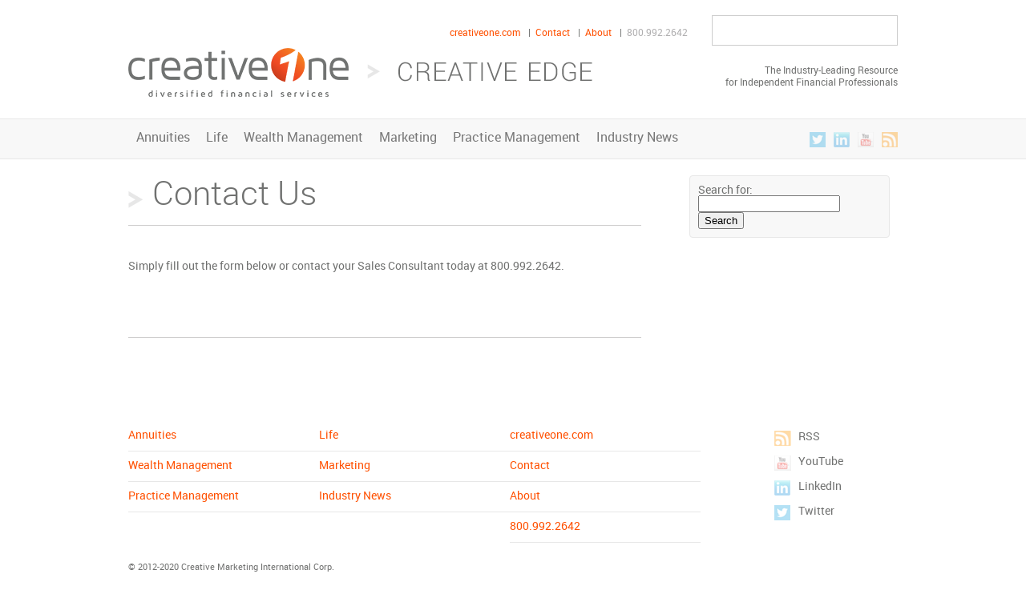

--- FILE ---
content_type: text/html
request_url: https://www.creativeedgemag.com/contact/
body_size: 3948
content:
<!DOCTYPE html>
<html id="top" class="interior" lang="en">
<head>
	<meta http-equiv="Content-Type" content="text/html; charset=UTF-8"/>
<title>Contact - Creative EdgeCreative Edge</title>
	<link rel="canonical" href="https://creativeedgemag.com/contact/" />
<link rel="stylesheet" type="text/css" href="../assets/css/reset.css"/>
<link rel="stylesheet" type="text/css" href="../assets/css/main.css"/>
<link href="//fonts.googleapis.com/css?family=Open+Sans+Condensed:300" rel="stylesheet" type="text/css">
<link rel="apple-touch-icon" href="../assets/img/apple-ce-icon.png"/>
<meta name="robots" content="index, follow, max-snippet:-1, max-image-preview:large, max-video-preview:-1"/>
<meta property="og:locale" content="en_US"/>
<meta property="og:type" content="article"/>
<meta property="og:title" content="Contact - Creative Edge"/>
<meta property="og:description" content="Contact Us Simply fill out the form below or contact your Sales Consultant today at 800.992.2642."/>
<meta property="og:url" content="https://creativeedgemag.com/contact/"/>
<meta property="og:site_name" content="Creative Edge"/>
<meta property="article:modified_time" content="2014-11-25T16:21:44+00:00"/>
<script type="application/ld+json" class="yoast-schema-graph">{"@context":"https://schema.org","@graph":[{"@type":"WebSite","@id":"https://creativeedgemag.com/#website","url":"https://creativeedgemag.com/","name":"Creative Edge","description":"Online Publication from CreativeOne","potentialAction":[{"@type":"SearchAction","target":"https://creativeedgemag.com/?s={search_term_string}","query-input":"required name=search_term_string"}],"inLanguage":"en-US"},{"@type":"WebPage","@id":"https://creativeedgemag.com/contact/#webpage","url":"https://creativeedgemag.com/contact/","name":"Contact - Creative Edge","isPartOf":{"@id":"https://creativeedgemag.com/#website"},"datePublished":"2012-12-03T21:38:03+00:00","dateModified":"2014-11-25T16:21:44+00:00","inLanguage":"en-US","potentialAction":[{"@type":"ReadAction","target":["https://creativeedgemag.com/contact/"]}]}]}</script>
<link rel="dns-prefetch" href="https://s.w.org/"/>
<script type="text/javascript">
			window._wpemojiSettings = {"baseUrl":"https:\/\/s.w.org\/images\/core\/emoji\/13.0.0\/72x72\/","ext":".png","svgUrl":"https:\/\/s.w.org\/images\/core\/emoji\/13.0.0\/svg\/","svgExt":".svg","source":{"concatemoji":"https:\/\/creativeedgemag.com\/wp-includes\/js\/wp-emoji-release.min.js?ver=00a4f684304ee3c78556e21b2628754b"}};
			!function(e,a,t){var r,n,o,i,p=a.createElement("canvas"),s=p.getContext&&p.getContext("2d");function c(e,t){var a=String.fromCharCode;s.clearRect(0,0,p.width,p.height),s.fillText(a.apply(this,e),0,0);var r=p.toDataURL();return s.clearRect(0,0,p.width,p.height),s.fillText(a.apply(this,t),0,0),r===p.toDataURL()}function l(e){if(!s||!s.fillText)return!1;switch(s.textBaseline="top",s.font="600 32px Arial",e){case"flag":return!c([127987,65039,8205,9895,65039],[127987,65039,8203,9895,65039])&&(!c([55356,56826,55356,56819],[55356,56826,8203,55356,56819])&&!c([55356,57332,56128,56423,56128,56418,56128,56421,56128,56430,56128,56423,56128,56447],[55356,57332,8203,56128,56423,8203,56128,56418,8203,56128,56421,8203,56128,56430,8203,56128,56423,8203,56128,56447]));case"emoji":return!c([55357,56424,8205,55356,57212],[55357,56424,8203,55356,57212])}return!1}function d(e){var t=a.createElement("script");t.src=e,t.defer=t.type="text/javascript",a.getElementsByTagName("head")[0].appendChild(t)}for(i=Array("flag","emoji"),t.supports={everything:!0,everythingExceptFlag:!0},o=0;o<i.length;o++)t.supports[i[o]]=l(i[o]),t.supports.everything=t.supports.everything&&t.supports[i[o]],"flag"!==i[o]&&(t.supports.everythingExceptFlag=t.supports.everythingExceptFlag&&t.supports[i[o]]);t.supports.everythingExceptFlag=t.supports.everythingExceptFlag&&!t.supports.flag,t.DOMReady=!1,t.readyCallback=function(){t.DOMReady=!0},t.supports.everything||(n=function(){t.readyCallback()},a.addEventListener?(a.addEventListener("DOMContentLoaded",n,!1),e.addEventListener("load",n,!1)):(e.attachEvent("onload",n),a.attachEvent("onreadystatechange",function(){"complete"===a.readyState&&t.readyCallback()})),(r=t.source||{}).concatemoji?d(r.concatemoji):r.wpemoji&&r.twemoji&&(d(r.twemoji),d(r.wpemoji)))}(window,document,window._wpemojiSettings);
		</script>
<style type="text/css">
img.wp-smiley,
img.emoji {
	display: inline !important;
	border: none !important;
	box-shadow: none !important;
	height: 1em !important;
	width: 1em !important;
	margin: 0 .07em !important;
	vertical-align: -0.1em !important;
	background: none !important;
	padding: 0 !important;
}
</style>
<link rel="stylesheet" id="wp-block-library-css" href="https://creativeedgemag.com/wp-includes/css/dist/block-library/style.min.css?ver=00a4f684304ee3c78556e21b2628754b" type="text/css" media="all"/>
<script type="text/javascript" src="https://creativeedgemag.com/assets/js/jquery.js?ver=00a4f684304ee3c78556e21b2628754b" id="jquery-js"></script>
<script type="text/javascript" src="https://creativeedgemag.com/assets/js/jquery.validate.js?ver=00a4f684304ee3c78556e21b2628754b" id="jquery-validate-js"></script>
<script type="text/javascript" src="https://creativeedgemag.com/assets/js/main.js?ver=00a4f684304ee3c78556e21b2628754b" id="bozell-main-js"></script>
<link rel="https://api.w.org/" href="https://creativeedgemag.com/wp-json/"/>
<script type="text/javascript">
	window._wp_rp_static_base_url = 'https://wprp.zemanta.com/static/';
	window._wp_rp_wp_ajax_url = "/";
	window._wp_rp_plugin_version = '3.6.4';
	window._wp_rp_post_id = '1011';
	window._wp_rp_num_rel_posts = '4';
	window._wp_rp_thumbnails = true;
	window._wp_rp_post_title = 'Contact';
	window._wp_rp_post_tags = [];
	window._wp_rp_promoted_content = false;
</script>
<link rel="stylesheet" href="../assets/plugins/youtube-sidebar-widget/style.css"/></head>
<body>
<div id="page">
<div id="header">
<div id="logo-wrapper" class="content-block">
<div id="logo">
<a href="/"><img src="../assets/img/logo.png" alt="Creative Edge by Creative Marketing"/></a>
<p id="slogan">The Industry-Leading Resource<br/> for Independent Financial Professionals</p>
</div>
</div>
<div id="nav-box">
<div class="content-block">
<ul id="navs" class="nav-d1"><li class="d1   first item0"><a class="d1" href="../category/annuities/">Annuities</a><ul class="nav-d2"><li class="d2   first item0"><a class="d2" href="../category/annuities/case-studies/">Case Studies</a></li><li class="d2   item1"><a class="d2" href="../category/annuities/sales-strategies/">Sales Strategies</a></li><li class="d2   item2"><a class="d2" href="../category/annuities/product-updates/">Product Updates</a></li><li class="d2   item3"><a class="d2" href="../category/annuities/annuity-mechanics/">Annuity Mechanics</a></li><li class="d2   item4"><a class="d2" href="../category/annuities/products-carriers/">Products & Carriers</a></li><li class="d2   last item5"><a class="d2" href="../category/annuities/training/">Training</a></li></ul></li><li class="d1   item1"><a class="d1" href="../category/life/">Life</a><ul class="nav-d2"><li class="d2   first item0"><a class="d2" href="../category/life/business-insurance/">Business Insurance</a></li><li class="d2   item1"><a class="d2" href="../category/life/estate-planning/">Estate Planning</a></li><li class="d2   item2"><a class="d2" href="../category/life/financial-planning/">Financial Planning</a></li><li class="d2   item3"><a class="d2" href="../category/life/qualified-plans/">Qualified Plans</a></li><li class="d2   item4"><a class="d2" href="../category/life/sales-strategies-life/">Sales Strategies</a></li><li class="d2   item5"><a class="d2" href="../category/life/underwriting/">Underwriting</a></li><li class="d2   item6"><a class="d2" href="../category/life/products-carriers-life/">Products & Carriers</a></li><li class="d2   item7"><a class="d2" href="../category/life/planning-tools/">Planning Tools</a></li><li class="d2   last item8"><a class="d2" href="../category/life/case-studies-life/">Case Studies</a></li></ul></li><li class="d1   item2"><a class="d1" href="../category/wealth-management/">Wealth Management</a><ul class="nav-d2"><li class="d2   first item0"><a class="d2" href="../category/wealth-management/financial-strategies/">Financial Strategies</a></li><li class="d2   item1"><a class="d2" href="../category/wealth-management/investments/">Investments</a></li><li class="d2   item2"><a class="d2" href="../category/wealth-management/taxation/">Taxation</a></li><li class="d2   item3"><a class="d2" href="../category/wealth-management/estate-planning-wealth-management/">Estate Planning</a></li><li class="d2   item4"><a class="d2" href="../category/wealth-management/accumulation-strategies/">Accumulation Strategies</a></li><li class="d2   last item5"><a class="d2" href="../category/wealth-management/planning-tools-wealth-management/">Planning Tools</a></li></ul></li><li class="d1   item3"><a class="d1" href="../category/marketing/">Marketing</a><ul class="nav-d2"><li class="d2   first item0"><a class="d2" href="../category/marketing/lead-generation/">Lead Generation</a></li><li class="d2   item1"><a class="d2" href="../category/marketing/referrals/">Referrals</a></li><li class="d2   item2"><a class="d2" href="../category/marketing/branding-101/">Branding 101</a></li><li class="d2   item3"><a class="d2" href="../category/marketing/social-media/">Social Media</a></li><li class="d2   last item4"><a class="d2" href="../category/marketing/market-niches/">Market Niches</a></li></ul></li><li class="d1   item4"><a class="d1" href="../category/practice-management/">Practice Management</a><ul class="nav-d2"><li class="d2   first item0"><a class="d2" href="../category/practice-management/agency-building/">Agency Building</a></li><li class="d2   item1"><a class="d2" href="../category/practice-management/customer-relationship-management/">Customer Relationship Management</a></li><li class="d2   last item2"><a class="d2" href="../category/practice-management/technology-software/">Technology / Software</a></li></ul></li><li class="d1   item5"><a class="d1" href="../category/industry-news/">Industry News</a><ul class="nav-d2"><li class="d2   first item0"><a class="d2" href="../category/industry-news/product-training-knowledge/">Product Training & Knowledge</a></li><li class="d2   item1"><a class="d2" href="../category/industry-news/suitability-compliance/">Suitability / Compliance</a></li><li class="d2   item2"><a class="d2" href="../category/industry-news/carrier-announcements-updates/">Carrier Announcements / Updates</a></li><li class="d2   last item3"><a class="d2" href="../category/industry-news/product-news/">Product News</a></li></ul></li></ul> <ul id="social" class="nav-d1"><li class="d1 social rss  first item0"><a class="d1" href="/" target="_blank">RSS</a></li><li class="d1 social youtube  item1"><a class="d1" href="http://www.creativeone.com/youtube" target="_blank">YouTube</a></li><li class="d1 social linkedin  item2"><a class="d1" href="http://www.creativeone.com/linkedin" target="_blank">LinkedIn</a></li><li class="d1 social twitter  last item3"><a class="d1" href="http://www.creativeone.com/twitter" target="_blank">Twitter</a></li></ul> </div>
</div>
<div id="ancilary-wrapper">
<div id="ancilary">
<ul id="a-navs" class="nav-d1"><li class="d1   first item0"><a class="d1" href="http://www.creativeone.com/">creativeone.com</a></li><li class="d1   item1"><a class="d1" href="../contact/">Contact</a></li><li class="d1   item2"><a class="d1" href="../about/">About</a></li><li class="d1 phone  last item3"><a class="d1" href="#">800.992.2642</a></li></ul> <div id="search">
<form method="get" id="searchform" action="/">
<label for="s">Search:</label>
<input value="" name="s" id="s" type="text">
<button type="submit">Go</button>
</form>
</div>
</div>
</div>
</div>
<div id="posts-wrapper"><div id="posts-wrapper-inner">
<div id="posts" class="content-block">
<div class="main">
<div class="post page">
<div class="content">
<h1>Contact Us</h1>
<p>Simply fill out the form below or contact your Sales Consultant today at 800.992.2642.</p>
<p><script charset="utf-8" src="../forms/current.js"></script>
<script>
  hbspt.forms.create({ 
    portalId: '430009',
    formId: '408f4cf0-bfb6-400d-a217-b0239e06c6fe'
  });
</script></p>
</div>
</div>
</div>
<div class="side">
<div id="search-3" class="widget widget_search"><form role="search" method="get" id="searchform" class="searchform" action="/">
<div>
<label class="screen-reader-text" for="s">Search for:</label>
<input type="text" value="" name="s" id="s"/>
<input type="submit" id="searchsubmit" value="Search"/>
</div>
</form></div> </div>
<hr class="clear"/>
</div> 
</div></div> 
<div id="footer" class="content-block">
<ul id="footer-navs" class="nav-d1"><li class="d1   first item0"><a class="d1" href="../category/annuities/">Annuities</a><ul class="nav-d2"><li class="d2   first item0"><a class="d2" href="../category/annuities/case-studies/">Case Studies</a></li><li class="d2   item1"><a class="d2" href="../category/annuities/sales-strategies/">Sales Strategies</a></li><li class="d2   item2"><a class="d2" href="../category/annuities/product-updates/">Product Updates</a></li><li class="d2   item3"><a class="d2" href="../category/annuities/annuity-mechanics/">Annuity Mechanics</a></li><li class="d2   item4"><a class="d2" href="../category/annuities/products-carriers/">Products & Carriers</a></li><li class="d2   last item5"><a class="d2" href="../category/annuities/training/">Training</a></li></ul></li><li class="d1   item1"><a class="d1" href="../category/life/">Life</a><ul class="nav-d2"><li class="d2   first item0"><a class="d2" href="../category/life/business-insurance/">Business Insurance</a></li><li class="d2   item1"><a class="d2" href="../category/life/estate-planning/">Estate Planning</a></li><li class="d2   item2"><a class="d2" href="../category/life/financial-planning/">Financial Planning</a></li><li class="d2   item3"><a class="d2" href="../category/life/qualified-plans/">Qualified Plans</a></li><li class="d2   item4"><a class="d2" href="../category/life/sales-strategies-life/">Sales Strategies</a></li><li class="d2   item5"><a class="d2" href="../category/life/underwriting/">Underwriting</a></li><li class="d2   item6"><a class="d2" href="../category/life/products-carriers-life/">Products & Carriers</a></li><li class="d2   item7"><a class="d2" href="../category/life/planning-tools/">Planning Tools</a></li><li class="d2   last item8"><a class="d2" href="../category/life/case-studies-life/">Case Studies</a></li></ul></li><li class="d1   item2"><a class="d1" href="../category/wealth-management/">Wealth Management</a><ul class="nav-d2"><li class="d2   first item0"><a class="d2" href="../category/wealth-management/financial-strategies/">Financial Strategies</a></li><li class="d2   item1"><a class="d2" href="../category/wealth-management/investments/">Investments</a></li><li class="d2   item2"><a class="d2" href="../category/wealth-management/taxation/">Taxation</a></li><li class="d2   item3"><a class="d2" href="../category/wealth-management/estate-planning-wealth-management/">Estate Planning</a></li><li class="d2   item4"><a class="d2" href="../category/wealth-management/accumulation-strategies/">Accumulation Strategies</a></li><li class="d2   last item5"><a class="d2" href="../category/wealth-management/planning-tools-wealth-management/">Planning Tools</a></li></ul></li><li class="d1   item3"><a class="d1" href="../category/marketing/">Marketing</a><ul class="nav-d2"><li class="d2   first item0"><a class="d2" href="../category/marketing/lead-generation/">Lead Generation</a></li><li class="d2   item1"><a class="d2" href="../category/marketing/referrals/">Referrals</a></li><li class="d2   item2"><a class="d2" href="../category/marketing/branding-101/">Branding 101</a></li><li class="d2   item3"><a class="d2" href="../category/marketing/social-media/">Social Media</a></li><li class="d2   last item4"><a class="d2" href="../category/marketing/market-niches/">Market Niches</a></li></ul></li><li class="d1   item4"><a class="d1" href="../category/practice-management/">Practice Management</a><ul class="nav-d2"><li class="d2   first item0"><a class="d2" href="../category/practice-management/agency-building/">Agency Building</a></li><li class="d2   item1"><a class="d2" href="../category/practice-management/customer-relationship-management/">Customer Relationship Management</a></li><li class="d2   last item2"><a class="d2" href="../category/practice-management/technology-software/">Technology / Software</a></li></ul></li><li class="d1   item5"><a class="d1" href="../category/industry-news/">Industry News</a><ul class="nav-d2"><li class="d2   first item0"><a class="d2" href="../category/industry-news/product-training-knowledge/">Product Training & Knowledge</a></li><li class="d2   item1"><a class="d2" href="../category/industry-news/suitability-compliance/">Suitability / Compliance</a></li><li class="d2   item2"><a class="d2" href="../category/industry-news/carrier-announcements-updates/">Carrier Announcements / Updates</a></li><li class="d2   last item3"><a class="d2" href="../category/industry-news/product-news/">Product News</a></li></ul></li></ul> <ul id="footer-ancilary" class="nav-d1"><li class="d1   first item0"><a class="d1" href="http://www.creativeone.com/">creativeone.com</a></li><li class="d1   item1"><a class="d1" href="../contact/">Contact</a></li><li class="d1   item2"><a class="d1" href="../about/">About</a></li><li class="d1 phone  last item3"><a class="d1" href="#">800.992.2642</a></li></ul>
<ul id="footer-social" class="nav-d1"><li class="d1 social rss  first item0"><a class="d1" href="/" target="_blank">RSS</a></li><li class="d1 social youtube  item1"><a class="d1" href="http://www.creativeone.com/youtube" target="_blank">YouTube</a></li><li class="d1 social linkedin  item2"><a class="d1" href="http://www.creativeone.com/linkedin" target="_blank">LinkedIn</a></li><li class="d1 social twitter  last item3"><a class="d1" href="http://www.creativeone.com/twitter" target="_blank">Twitter</a></li></ul>
<hr class="clear"/>
<p id="copywrite">
&copy; 2012-2020 Creative Marketing International Corp.
</p>
<div id="disclaimer">
<p>FOR FINANCIAL PROFESSIONAL USE ONLY. NOT FOR USE WITH THE GENERAL PUBLIC.</p>
<p>The content of this site is offered to CreativeOne producers without additional charge due to their contracted status with CreativeOne . The information provided herein is the exclusive property of CreativeOne and is protected by copyright and other intellectual property laws of the United States. This material has been prepared for informational and educational purposes only. It is not intended to provide, and should not be relied upon for, accounting, legal, tax or investment advice. Broker-Dealer and Investment Advisor services provided by Client One Securities LLC, Member FINRA/SIPC. Client One Securities is a wholly owned subsidiary of CreativeOne.</p>
</div>
</div>
</div>
<script type="text/javascript" src="../assets/plugins/youtube-sidebar-widget/script.js"></script><script type="text/javascript" src="https://creativeedgemag.com/wp-includes/js/wp-embed.min.js?ver=00a4f684304ee3c78556e21b2628754b" id="wp-embed-js"></script>
</div> 
<script type="text/javascript"> 
	adroll_adv_id = "6FZCN5DC3RDO3OOUCZHORD"; 
	adroll_pix_id = "BFZBE3VTSJHY3MAHE5KA3J"; 
	(function () { 
	var oldonload = window.onload; 
	window.onload = function(){ 
	   __adroll_loaded=true; 
	   var scr = document.createElement("script"); 
	   var host = (("https:" == document.location.protocol) ? "https://s.adroll.com" : "http://a.adroll.com"); 
	   scr.setAttribute('async', 'true'); 
	   scr.type = "text/javascript"; 
	   scr.src = host + "/j/roundtrip.js"; 
	   ((document.getElementsByTagName('head') || [null])[0] || 
		document.getElementsByTagName('script')[0].parentNode).appendChild(scr); 
	   if(oldonload){oldonload()}}; 
	}()); 
</script>
</body>
</html>

--- FILE ---
content_type: text/css
request_url: https://www.creativeedgemag.com/assets/css/main.css
body_size: 3261
content:
@import url("http://fast.fonts.com/t/1.css?apiType=css&projectid=b5b482eb-3dff-4d32-a37c-d7aabaf8c609"); @font-face{font-family:robotobold;src:url(../fonts/Roboto-Bold-webfont.eot);src:url(../fonts/Roboto-Bold-webfont.eot#iefix) format('embedded-opentype'),url(../fonts/Roboto-Bold-webfont.woff) format('woff'),url(../fonts/Roboto-Bold-webfont.ttf) format('truetype'),url(../fonts/Roboto-Bold-webfont.svg) format('svg');font-weight:400;font-style:normal}@font-face{font-family:robotolight;src:url(../fonts/Roboto-Light-webfont.eot);src:url(../fonts/Roboto-Light-webfont.eot#iefix) format('embedded-opentype'),url(../fonts/Roboto-Light-webfont.woff) format('woff'),url(../fonts/Roboto-Light-webfont.ttf) format('truetype'),url(../fonts/Roboto-Light-webfont.svg) format('svg');font-weight:400;font-style:normal}@font-face{font-family:robotoregular;src:url(../fonts/Roboto-Regular-webfont.eot);src:url(../fonts/Roboto-Regular-webfont.eot#iefix) format('embedded-opentype'),url(../fonts/Roboto-Regular-webfont.woff) format('woff'),url(../fonts/Roboto-Regular-webfont.ttf) format('truetype'),url(../fonts/Roboto-Regular-webfont.svg) format('svg');font-weight:400;font-style:normal}@font-face{font-family:futuramediumcondens;src:url(../fonts/c9bb15b9-5c4a-477b-8e2d-1924c3ef942d.eot);src:url(../fonts/c9bb15b9-5c4a-477b-8e2d-1924c3ef942d.eot) format("eot"),url(../fonts/286ca836-0e48-43ba-9f12-8ba861fafeda.woff) format("woff"),url(../fonts/40e2893b-b4c0-4b91-aa42-4ab0be867d25.ttf) format("truetype"),url(../fonts/275744c1-8dd1-40d7-ae52-17728b66a3dc.svg) format("svg")}@font-face{font-family:bebasneueregular;src:url(../fonts/BebasNeue-webfont.eot);src:url(../fonts/BebasNeue-webfont.eot#iefix) format('embedded-opentype'),url(../fonts/BebasNeue-webfont.woff) format('woff'),url(../fonts/BebasNeue-webfont.ttf) format('truetype'),url(../fonts/BebasNeue-webfont.svg) format('svg');font-weight:400;font-style:normal}html{background:#fff}body{color:#707170;font-size:14px;font-family:robotoregular,Arial,Helvetica;font-weight:300}a{text-decoration:none}a:hover{text-decoration:underline}hr.clear{visibility:hidden;clear:both;height:1px;font-size:1px}strong,b{font-weight:700}em,i{font-style:italic}.hide-text{text-indent:100%;white-space:nowrap;overflow:hidden}#page{min-width:960px;max-width:1322px;margin:0 auto}#header{padding-top:60px;position:relative}#logo-wrapper{height:88px}#slogan{float:right;text-align:right;font-size:12px;color:#707170;line-height:1.3em;padding:20px 0 0}#nav-box{border-top:1px solid #e7e7e7;border-bottom:1px solid #e7e7e7;background:#f8f8f8;max-width:1322px;height:45px;margin:0 auto 40px;padding:2px 0}.interior #nav-box{margin-bottom:0}#navs{padding-top:12px}#navs li.d1{position:relative;z-index:6;height:22px;padding:0 10px 0 0;margin:0 0 0 10px;float:left}#navs a.d1{font-size:16px;color:#777;text-decoration:none}#navs .last{background:0 0}#navs .first{margin-left:0}#navs li.d1:hover{background:#eee;height:40px;margin:-10px 0 0;padding-left:10px;padding-top:10px}#navs .nav-d2{display:none;font-family:Arial;width:180px;position:absolute;padding:5px;top:45px;left:0;z-index:5;background:#eee;text-transform:none}#navs .nav-d2{-webkit-box-shadow:0 11px 10px #0c223f;-moz-box-shadow:0 11px 10px #0c223f;box-shadow:0 11px 10px #707170}#navs li.d1:hover .nav-d2{display:block}#navs li.first .nav-d2{display:none}#navs li.d2{border-top:1px solid #e7e7e7;border-bottom:1px solid #e7e7e7}#navs a.d2{font-size:16px;color:#777;display:block;padding:8px}#navs a.d2:hover{background:#e7e7e7;color:#777;text-decoration:none}#navs .nav-d2 .first{border-top:0}#navs .nav-d2 .last{border-bottom:0}#social li{margin-left:10px}.social{width:20px;background:0 0;padding:2px 0 0;height:19px;text-indent:-9999px;float:right}.social a{display:block;width:20px;height:19px}.twitter a{background:url(../img/icon-twitter.png) no-repeat}.youtube a{background:url(../img/icon-youtube.png) no-repeat}.linkedin a{background:url(../img/icon-linkedin.png) no-repeat}.rss a{background:url(../img/icon-rss.png) no-repeat}#ancilary-wrapper{width:960px;position:absolute;top:19px;left:50%;margin-left:-480px}#ancilary{position:absolute;top:0;right:0;font-size:12px;color:#707170}#search form{width:226px;padding:2px;height:32px;border:1px solid #cdcdcd}#search label{display:none}#search input{height:16px;width:180px;padding:8px 0 0 10px;border:0;font-size:14px;color:#858484;font-weight:700}#search button{cursor:pointer;background-color:transparent;text-indent:-9999px;height:28px;width:28px;border:0}#a-navs,#search{float:left}#a-navs{padding:15px 20px 0 0}#a-navs li{display:inline-block;padding:0 0 0 6px}#a-navs a{color:#ff5000;display:inline-block;padding:0 10px 0 0}#a-navs .phone a,#a-navs .phone{color:#b0afb0}#a-navs li:after{content:"|"}#a-navs li.last:after{content:normal}.content-block{width:960px;margin:0 auto}.content-block .main{float:left;width:640px;margin-right:30px}.content-block .side{float:left;width:250px;min-height:100px;padding-left:30px}#first-post{height:770px}#first-post .main,#first-post .side{height:770px}#first-post .post{border-bottom:0;margin:0;padding:0}#first-post .side{background:url(../img/first-post-pipe.png) no-repeat top left}#first-post .content{margin-bottom:0;line-height:1.2em}#first-post .categories{display:none}#first-post .content{margin:0}#first-post .ancilary{margin:0}#first-post .link a{display:inline-block;text-align:center;padding:10px 0 0;height:30px;width:165px;background:url(../img/full-story-bg.png) no-repeat;font-weight:700;color:#fff}#first-post .link a:hover{text-decoration:none}#posts-wrapper{max-width:1168px;margin:0 auto}#posts-wrapper-inner{max-width:1063px;margin:0 auto;padding-bottom:40px}#posts{margin-top:20px}.post{border-bottom:1px solid #cecdcd;padding:0 0 40px;margin:0 0 40px}.single-post{border:0;padding:0;margin:0}.post .title,.section-title,.post h1{font-family:RobotoLight,Arial,sans-serif;font-size:42px;line-height:42px;margin-bottom:20px;color:#707170}.section-title,.page h1{margin-bottom:40px;border-bottom:1px solid #cecdcd;padding:0 0 20px 30px;background:url(../img/comment-header-bg.png) no-repeat 0 20px}.post h2.title{font-size:46px}.post .title a{color:#707170}.post h2{font-size:28px;color:#1f3d5e;margin:0 0 10px;line-height:1.2em}.post h3{font-size:22px;margin:0 0 5px;line-height:1.2em}.post a{color:#ff5000}.post .meta{clear:right;margin:30px 0 40px;min-height:33px;background-color:#f8f8f8;position:relative;color:#777;padding:0 0 0 75px}.meta .date{position:absolute;top:-17px;left:-10px;z-index:2;color:#555;width:60px;height:63px;padding:2px 0 2px 0;background:#e7e7e7}.date span{display:block;text-align:center;font-size:12px;width:60px}.meta a{color:#777}.meta .month{height:15px;padding:2px 0 0}.meta .year{height:17px}.meta .day{font-size:28px;color:#707170;height:32px}.meta .author{font-size:14px;padding:8px 0}.meta .author .company{font-weight:400}.post .image{margin:0 0 20px}.post .image img{width:640px}.post .content{line-height:1.4em;margin-bottom:40px}.content .disclaimer{font-size:12px;border-top:1px dashed #cecdcd;margin:10px 0 0;padding:10px 0 0;clear:both;line-height:1.3em}.content .disclaimer p{margin-bottom:6px}.post .ancilary{font-size:16px}.post .ancilary .categories{float:left;color:#707170;font-family:RobotoBold,Arial,sans-serif}.post .ancilary .link{float:right;font-size:20px}.post .ancilary a{color:#ff5000}.single-post .ancilary{border-bottom:1px solid #cecdcd}.addthis_toolbox{float:right;margin:15px 0}.addthis_toolbox .little-button{margin-right:5px}.addthis_button_tweet iframe{width:90px!important}.post blockquote,.post p,.post ul,.post ol{margin:0 0 20px}.post ol{list-style:decimal!important}.post ul li,.post ol li{margin:0 0 10px 40px}.post ul li{background:url(../img/bullet.png) no-repeat 0 8px;padding-left:18px}.post ul li p:last-child{margin:0}.post blockquote p:last-child{margin:0}.post blockquote{position:relative;color:#707170;line-height:1.3em;font-size:24px;border:1px solid #ededed;border-left:0;border-right:0;padding:10px 0}.post blockquote:before{content:"“";color:#ededed;position:absolute;top:30px;left:-40px;font-size:80px;color:}.post sup{position:relative;font-size:.8em;top:-.5em}.post sub{position:relative;font-size:.8em;bottom:-.5em}.alignleft{float:left;margin-right:20px}.alignright{float:right;margin-left:20px}.aligncenter{display:block;margin-left:auto;margin-right:auto}.wp-caption{max-width:100%;padding:4px}.post .wp-caption .wp-caption-text,.gallery-caption,.entry-caption{font-style:italic;font-size:12px;line-height:2;color:#757575}#comments-title{margin-bottom:20px}.post .comment{list-style-type:none;margin-left:0}.post .comment li{padding-left:0;background-image:none}.comment .comment-author,.comment .comment-meta{float:left;width:50%;color:#ccc}.comment .comment-author a,.comment .comment-meta a{color:#cecdcd}.comment .comment-meta{text-align:right}.comment .comment-body{clear:both}.comment-body+.reply{}.comment .reply{border-bottom:1px dashed #ccc;padding-bottom:20px;margin-bottom:20px}.comment ul{margin-left:40px}.pagination{height:53px}.pagination a{text-align:center;color:#fff;display:block;padding:12px 0 0;height:41px;font-size:24px;font-weight:700}.pagination a:hover{text-decoration:none}.pagination .next-page a{width:250px;text-decoration:none;cursor:pointer;-moz-border-radius:7px;-webkit-border-radius:7px;border-radius:7px;-khtml-border-radius:7px;border:1px outset #f04f23;padding:15px 10px;text-shadow:1px 2px 2px #444;color:#fff;cursor:pointer;background-color:#ff5000;background-repeat:repeat-x;background:-webkit-gradient(linear,0% 0%,0% 100%,from(#fe9e15),to(#ff5000));background:-webkit-linear-gradient(top,#fe9e15,#ff5000);background:-moz-linear-gradient(top,#fe9e15,#ff5000);background:-ms-linear-gradient(top,#fe9e15,#ff5000);background:-o-linear-gradient(top,#fe9e15,#ff5000);font-family:RobotoBold,Arial,sans-serif;font-size:17px;padding:12px;text-transform:uppercase;height:auto;float:left}.pagination .previous-page a{width:250px;text-decoration:none;cursor:pointer;-moz-border-radius:7px;-webkit-border-radius:7px;border-radius:7px;-khtml-border-radius:7px;border:1px outset #f04f23;padding:15px 10px;text-shadow:1px 2px 2px #444;color:#fff;cursor:pointer;background-color:#ff5000;background-repeat:repeat-x;background:-webkit-gradient(linear,0% 0%,0% 100%,from(#fe9e15),to(#ff5000));background:-webkit-linear-gradient(top,#fe9e15,#ff5000);background:-moz-linear-gradient(top,#fe9e15,#ff5000);background:-ms-linear-gradient(top,#fe9e15,#ff5000);background:-o-linear-gradient(top,#fe9e15,#ff5000);font-family:RobotoBold,Arial,sans-serif;font-size:17px;padding:12px;text-transform:uppercase;height:auto;float:right}.back-to-top a{margin:0 auto;display:block;width:116px;height:53px;background:url(../img/back-to-top.png) no-repeat}.widget{border-radius:4px;background:#f8f8f8;border:1px solid #e7e7e7;padding:10px;margin-bottom:20px}.widget .widget-title,.related h3{color:#707170;font-size:24px;height:44px;margin:0 0 10px;text-align:center}.widget_recent_entries{padding-bottom:5px}.widget li{background:#efefef;padding:5px;font-size:15px;line-height:1.2em;margin:0 0 10px;border:1px solid #dbdbdb}.widget li a{color:#ff5000}.newsletter-widget{background:#f8f8f8 url(../img/imac.png) 122px 10px no-repeat}.newsletter-widget h3{padding:15px 0 0;height:125px;line-height:29px;color:#707170;font-size:24px}.newsletter-widget h3 span{display:inline-block;padding-right:100px}.newsletter-widget .form{padding:10px 0 0}.newsletter-widget .field{height:36px;margin-bottom:10px}.newsletter-widget label{display:none}.newsletter-widget input{font-size:14px;font-weight:700;color:#858484;margin:8px 0 0 10px;width:200px;border:1px solid#CDCDCD;padding:4px}.newsletter-widget .button-field{text-align:right;padding-top:10px}.newsletter-widget button{text-decoration:none;cursor:pointer;-moz-border-radius:7px;-webkit-border-radius:7px;border-radius:7px;-khtml-border-radius:7px;border:1px outset #f04f23;width:auto;padding:15px 10px;text-shadow:1px 2px 2px #444;color:#fff;cursor:pointer;background-color:#ff5000;background-repeat:repeat-x;background:-webkit-gradient(linear,0% 0%,0% 100%,from(#fe9e15),to(#ff5000));background:-webkit-linear-gradient(top,#fe9e15,#ff5000);background:-moz-linear-gradient(top,#fe9e15,#ff5000);background:-ms-linear-gradient(top,#fe9e15,#ff5000);background:-o-linear-gradient(top,#fe9e15,#ff5000);font-family:RobotoBold,Arial,sans-serif;font-size:17px;padding:12px;text-transform:uppercase;width:100%;box-sizing:border-box}.related{border-radius:4px;background:#f8f8f8;border:1px solid #e7e7e7;padding-top:10px}.related ul{overflow:auto}.related ul li{float:left;width:140px;background:0 0;padding:0;margin-left:15px}.related ul li a{}.related ul li img{display:block;margin:0 0 10px;width:140px;-webkit-box-shadow:1px 1px 5px #7d7d7d;-moz-box-shadow:1px 1px 5px #7d7d7d;box-shadow:1px 1px 5px #7d7d7d}.related small{font-size:14px}.authors-widget img{float:left;margin:0 10px 0 0;max-width:48px;max-height:48px}.authors-widget .name,.authors-widget .company{display:block}.authors-widget .name{font-size:14px;font-weight:700;color:#707170}.authors-widget .company{font-size:12px;color:#ff5000}.authors-widget li{overflow:auto}.widget_youtubesidebarwidget{padding-bottom:5px}.side #youtube-sidebar-widget ul li a{display:none}.side #youtube-sidebar-widget ul li{margin-bottom:0}.widget_youtubesidebarwidget img{width:230px!important}.widget_youtubesidebarwidget li{background:0 0;padding:0;margin:0;-webkit-box-shadow:0;-moz-box-shadow:0;box-shadow:0}.side #youtube-sidebar-widget ul li div.play_arrow{background:url(../img/play-button.png) no-repeat center center}#comments{border-bottom:1px solid #cecdcd}#comments h3{font-size:36px;color:#707170;padding:5px 0 5px 30px;background:url(../img/comment-header-bg.png) no-repeat left center;font-family:RobotoLight,Arial,sans-serif;border-bottom:1px solid #cecdcd}.comment-form-url{display:none}#commentform{padding:30px 0 20px}#commentform span.required{display:none}.comment-form-email,.comment-form-author{height:36px;margin-bottom:10px}.comment-form-email label,.comment-form-author label,.comment-form-comment label{display:none}.comment-form-email input,.comment-form-author input,.comment-form-comment textarea{color:#707170;font-size:14px;font-weight:700;border:1px solid #cdcdcd;padding:4px;margin:8px 0 0;width:220px}.comment-form-comment textarea{width:400px;height:150px;border:none;border-right:0;border-bottom:0;font-family:helveticaneue-light,helvetica neue light,helvetica neue,Helvetica,Arial,lucida grande,sans-serif}.comment-form-comment{width:416px;height:166px;margin:0;border:1px solid #cdcdcd}#commentform .button{text-decoration:none;cursor:pointer;-moz-border-radius:7px;-webkit-border-radius:7px;border-radius:7px;-khtml-border-radius:7px;border:1px outset #f04f23;width:auto;padding:15px 10px;text-shadow:1px 2px 2px #444;color:#fff;cursor:pointer;background-color:#ff5000;background-repeat:repeat-x;background:-webkit-gradient(linear,0% 0%,0% 100%,from(#fe9e15),to(#ff5000));background:-webkit-linear-gradient(top,#fe9e15,#ff5000);background:-moz-linear-gradient(top,#fe9e15,#ff5000);background:-ms-linear-gradient(top,#fe9e15,#ff5000);background:-o-linear-gradient(top,#fe9e15,#ff5000);font-family:RobotoBold,Arial,sans-serif;font-size:17px;padding:12px;text-transform:uppercase;width:165px}.form label.error,.form .validation_error,.form .validation_message{padding:0 0 0 15px;display:inline-block;color:red}#footer-wrapper{min-height:235px;background:#f8f8f8;border-top:1px solid #e7e7e7}#footer{color:#707170;padding:20px 0 40px}#footer-navs{width:476px;float:left}#footer-navs li{width:238px;float:left}#footer-navs li,#footer-ancilary li{height:27px;padding:10px 0 0;border-bottom:1px solid #e7e7e7}#footer-navs a,#footer-ancilary a{color:#ff5000}#footer-navs .nav-d2{display:none}#footer-ancilary{width:238px;float:left;margin-right:92px}#footer-social{width:133px;float:left}#footer-social{margin:10px 0 0}#footer-social li{text-indent:0;width:auto;float:none;margin-bottom:10px}#footer-social a{padding-left:30px;color:#707170}#copywrite{margin:20px 0 10px}#copywrite,#disclaimer{font-size:11px;line-height:1.2em}

--- FILE ---
content_type: text/css
request_url: https://www.creativeedgemag.com/assets/plugins/youtube-sidebar-widget/style.css
body_size: 111
content:
#youtube-sidebar-widget ul{width:100%;list-style-type:none!important;float:left}#youtube-sidebar-widget ul li{width:100%;float:left;margin-bottom:10px}#youtube-sidebar-widget ul li img{margin:0;position:relative;float:left;z-index:1;max-width:none}#youtube-sidebar-widget ul li div.play_arrow{float:left;clear:both;background:url(play_arrow.png) no-repeat center center;cursor:pointer;margin-left:0!important;position:relative;z-index:2}#youtube-sidebar-widget ul li a{display:block;text-align:center;clear:both}#ysw-overlay{width:100%;height:100%;position:fixed;background:#000;z-index:2147483646;opacity:.75;filter:alpha(opacity=75);-ms-filter:"alpha(opacity=75)";-khtml-opacity:.75;-moz-opacity:.75}#ysw-viewer{width:680px;height:430px;display:none;position:fixed;z-index:2147483647;background:#000}#ysw-viewer a{width:660px;height:20px;display:block;float:left;text-align:right;color:#ccc;text-decoration:none;padding-right:20px;line-height:20px}#ysw-viewer a:hover{text-decoration:underline}#ysw-viewer iframe{width:640px;height:390px;float:left;clear:both;margin:0 20px 20px}

--- FILE ---
content_type: text/javascript
request_url: https://www.creativeedgemag.com/forms/current.js
body_size: 119481
content:
var _____WB$wombat$assign$function_____=function(name){return (self._wb_wombat && self._wb_wombat.local_init && self._wb_wombat.local_init(name))||self[name];};if(!self.__WB_pmw){self.__WB_pmw=function(obj){this.__WB_source=obj;return this;}}{
let window = _____WB$wombat$assign$function_____("window");
let self = _____WB$wombat$assign$function_____("self");
let document = _____WB$wombat$assign$function_____("document");
let location = _____WB$wombat$assign$function_____("location");
let top = _____WB$wombat$assign$function_____("top");
let parent = _____WB$wombat$assign$function_____("parent");
let frames = _____WB$wombat$assign$function_____("frames");
let opens = _____WB$wombat$assign$function_____("opens");
window.hubspot=window.hubspot||{};window.hubspot.formsnext=window.hubspot.formsnext||{};window.hubspot.formsnext.version="FormsNext-static";void 0===window.hbspt&&(window.hbspt={});void 0===window.hbspt.forms&&(window.hbspt.forms={});void 0===window.hbspt.forms.deps&&(window.hbspt.forms.deps={});window.__hsRoot={globals:["reqwest","React","ReactDOM","I18n","Pikaday","Promise","require","requirejs","define","exports","module","bootstrap"],saveGlobal:function(e){void 0===window.hspreserve&&(window.hspreserve={});if(void 0!==window[e]){window.hspreserve[e]=window[e];window[e]=void 0}},restoreGlobal:function(e){window.hbspt.forms.deps[e]=window[e];window[e]=window.hspreserve[e]}};!function(){for(var e=0;e<window.__hsRoot.globals.length;e++)window.__hsRoot.saveGlobal(window.__hsRoot.globals[e])}();!function(){window.hbspt.forms.deps.React?this.React=window.hbspt.forms.deps.React:function(e){if("object"==typeof exports&&"undefined"!=typeof module)module.exports=e();else if("function"==typeof define&&define.amd)define([],e);else{var t;(t="undefined"!=typeof window?window:"undefined"!=typeof global?global:"undefined"!=typeof self?self:this).React=t.React?t.React:e()}}(function(){return function e(t,n,r){function i(a,s){if(!n[a]){if(!t[a]){var l="function"==typeof require&&require;if(!s&&l)return l(a,!0);if(o)return o(a,!0);var c=new Error("Cannot find module '"+a+"'");throw c.code="MODULE_NOT_FOUND",c}var u=n[a]={exports:{}};t[a][0].call(u.exports,function(e){var n=t[a][1][e];return i(n||e)},u,u.exports,e,t,n,r)}return n[a].exports}for(var o="function"==typeof require&&require,a=0;a<r.length;a++)i(r[a]);return i}({1:[function(e,t,n){"use strict";var r=e(19),i=e(32),o=e(34),a=e(33),s=e(38),l=e(39),c=e(55),u=(e(56),e(40)),p=e(51),f=e(54),d=e(64),h=e(68),m=e(73),g=e(76),v=e(79),x=e(82),b=e(27),y=e(115),E=e(142);f.inject();var S=c.createElement,k=c.createFactory,C=c.cloneElement,T=m.measure("React","render",h.render),I={Children:{map:i.map,forEach:i.forEach,count:i.count,only:E},Component:o,DOM:u,PropTypes:g,initializeTouchEvents:function(e){r.useTouchEvents=e},createClass:a.createClass,createElement:S,cloneElement:C,createFactory:k,createMixin:function(e){return e},constructAndRenderComponent:h.constructAndRenderComponent,constructAndRenderComponentByID:h.constructAndRenderComponentByID,findDOMNode:y,render:T,renderToString:x.renderToString,renderToStaticMarkup:x.renderToStaticMarkup,unmountComponentAtNode:h.unmountComponentAtNode,isValidElement:c.isValidElement,withContext:s.withContext,__spread:b};"undefined"!=typeof __REACT_DEVTOOLS_GLOBAL_HOOK__&&"function"==typeof __REACT_DEVTOOLS_GLOBAL_HOOK__.inject&&__REACT_DEVTOOLS_GLOBAL_HOOK__.inject({CurrentOwner:l,InstanceHandles:d,Mount:h,Reconciler:v,TextComponent:p});I.version="0.13.3",t.exports=I},{115:115,142:142,19:19,27:27,32:32,33:33,34:34,38:38,39:39,40:40,51:51,54:54,55:55,56:56,64:64,68:68,73:73,76:76,79:79,82:82}],2:[function(e,t,n){"use strict";var r=e(117),i={componentDidMount:function(){this.props.autoFocus&&r(this.getDOMNode())}};t.exports=i},{117:117}],3:[function(e,t,n){"use strict";function r(){var e=window.opera;return"object"==typeof e&&"function"==typeof e.version&&parseInt(e.version(),10)<=12}function i(e){return(e.ctrlKey||e.altKey||e.metaKey)&&!(e.ctrlKey&&e.altKey)}function o(e){switch(e){case D.topCompositionStart:return w.compositionStart;case D.topCompositionEnd:return w.compositionEnd;case D.topCompositionUpdate:return w.compositionUpdate}}function a(e,t){return e===D.topKeyDown&&t.keyCode===E}function s(e,t){switch(e){case D.topKeyUp:return-1!==y.indexOf(t.keyCode);case D.topKeyDown:return t.keyCode!==E;case D.topKeyPress:case D.topMouseDown:case D.topBlur:return!0;default:return!1}}function l(e){var t=e.detail;return"object"==typeof t&&"data"in t?t.data:null}function c(e,t,n,r){var i,c;if(S?i=o(e):R?s(e,r)&&(i=w.compositionEnd):a(e,r)&&(i=w.compositionStart),!i)return null;T&&(R||i!==w.compositionStart?i===w.compositionEnd&&R&&(c=R.getData()):R=g.getPooled(t));var u=v.getPooled(i,n,r);if(c)u.data=c;else{var p=l(r);null!==p&&(u.data=p)}return h.accumulateTwoPhaseDispatches(u),u}function u(e,t){switch(e){case D.topCompositionEnd:return l(t);case D.topKeyPress:return t.which!==I?null:(N=!0,_);case D.topTextInput:var n=t.data;return n===_&&N?null:n;default:return null}}function p(e,t){if(R){if(e===D.topCompositionEnd||s(e,t)){var n=R.getData();return g.release(R),R=null,n}return null}switch(e){case D.topPaste:return null;case D.topKeyPress:return t.which&&!i(t)?String.fromCharCode(t.which):null;case D.topCompositionEnd:return T?null:t.data;default:return null}}function f(e,t,n,r){var i;if(!(i=C?u(e,r):p(e,r)))return null;var o=x.getPooled(w.beforeInput,n,r);return o.data=i,h.accumulateTwoPhaseDispatches(o),o}var d=e(15),h=e(20),m=e(21),g=e(22),v=e(91),x=e(95),b=e(139),y=[9,13,27,32],E=229,S=m.canUseDOM&&"CompositionEvent"in window,k=null;m.canUseDOM&&"documentMode"in document&&(k=document.documentMode);var C=m.canUseDOM&&"TextEvent"in window&&!k&&!r(),T=m.canUseDOM&&(!S||k&&k>8&&11>=k),I=32,_=String.fromCharCode(I),D=d.topLevelTypes,w={beforeInput:{phasedRegistrationNames:{bubbled:b({onBeforeInput:null}),captured:b({onBeforeInputCapture:null})},dependencies:[D.topCompositionEnd,D.topKeyPress,D.topTextInput,D.topPaste]},compositionEnd:{phasedRegistrationNames:{bubbled:b({onCompositionEnd:null}),captured:b({onCompositionEndCapture:null})},dependencies:[D.topBlur,D.topCompositionEnd,D.topKeyDown,D.topKeyPress,D.topKeyUp,D.topMouseDown]},compositionStart:{phasedRegistrationNames:{bubbled:b({onCompositionStart:null}),captured:b({onCompositionStartCapture:null})},dependencies:[D.topBlur,D.topCompositionStart,D.topKeyDown,D.topKeyPress,D.topKeyUp,D.topMouseDown]},compositionUpdate:{phasedRegistrationNames:{bubbled:b({onCompositionUpdate:null}),captured:b({onCompositionUpdateCapture:null})},dependencies:[D.topBlur,D.topCompositionUpdate,D.topKeyDown,D.topKeyPress,D.topKeyUp,D.topMouseDown]}},N=!1,R=null,M={eventTypes:w,extractEvents:function(e,t,n,r){return[c(e,t,n,r),f(e,t,n,r)]}};t.exports=M},{139:139,15:15,20:20,21:21,22:22,91:91,95:95}],4:[function(e,t,n){"use strict";function r(e,t){return e+t.charAt(0).toUpperCase()+t.substring(1)}var i={boxFlex:!0,boxFlexGroup:!0,columnCount:!0,flex:!0,flexGrow:!0,flexPositive:!0,flexShrink:!0,flexNegative:!0,fontWeight:!0,lineClamp:!0,lineHeight:!0,opacity:!0,order:!0,orphans:!0,widows:!0,zIndex:!0,zoom:!0,fillOpacity:!0,strokeDashoffset:!0,strokeOpacity:!0,strokeWidth:!0},o=["Webkit","ms","Moz","O"];Object.keys(i).forEach(function(e){o.forEach(function(t){i[r(t,e)]=i[e]})});var a={isUnitlessNumber:i,shorthandPropertyExpansions:{background:{backgroundImage:!0,backgroundPosition:!0,backgroundRepeat:!0,backgroundColor:!0},border:{borderWidth:!0,borderStyle:!0,borderColor:!0},borderBottom:{borderBottomWidth:!0,borderBottomStyle:!0,borderBottomColor:!0},borderLeft:{borderLeftWidth:!0,borderLeftStyle:!0,borderLeftColor:!0},borderRight:{borderRightWidth:!0,borderRightStyle:!0,borderRightColor:!0},borderTop:{borderTopWidth:!0,borderTopStyle:!0,borderTopColor:!0},font:{fontStyle:!0,fontVariant:!0,fontWeight:!0,fontSize:!0,lineHeight:!0,fontFamily:!0}}};t.exports=a},{}],5:[function(e,t,n){"use strict";var r=e(4),i=e(21),o=(e(106),e(111)),a=e(131),s=e(141),l=(e(150),s(function(e){return a(e)})),c="cssFloat";i.canUseDOM&&void 0===document.documentElement.style.cssFloat&&(c="styleFloat");var u={createMarkupForStyles:function(e){var t="";for(var n in e)if(e.hasOwnProperty(n)){var r=e[n];null!=r&&(t+=l(n)+":",t+=o(n,r)+";")}return t||null},setValueForStyles:function(e,t){var n=e.style;for(var i in t)if(t.hasOwnProperty(i)){var a=o(i,t[i]);if("float"===i&&(i=c),a)n[i]=a;else{var s=r.shorthandPropertyExpansions[i];if(s)for(var l in s)n[l]="";else n[i]=""}}}};t.exports=u},{106:106,111:111,131:131,141:141,150:150,21:21,4:4}],6:[function(e,t,n){"use strict";function r(){this._callbacks=null,this._contexts=null}var i=e(28),o=e(27),a=e(133);o(r.prototype,{enqueue:function(e,t){this._callbacks=this._callbacks||[],this._contexts=this._contexts||[],this._callbacks.push(e),this._contexts.push(t)},notifyAll:function(){var e=this._callbacks,t=this._contexts;if(e){a(e.length===t.length),this._callbacks=null,this._contexts=null;for(var n=0,r=e.length;r>n;n++)e[n].call(t[n]);e.length=0,t.length=0}},reset:function(){this._callbacks=null,this._contexts=null},destructor:function(){this.reset()}}),i.addPoolingTo(r),t.exports=r},{133:133,27:27,28:28}],7:[function(e,t,n){"use strict";function r(e){return"SELECT"===e.nodeName||"INPUT"===e.nodeName&&"file"===e.type}function i(e){var t=k.getPooled(D.change,N,e);y.accumulateTwoPhaseDispatches(t),S.batchedUpdates(o,t)}function o(e){b.enqueueEvents(e),b.processEventQueue()}function a(e,t){N=t,(w=e).attachEvent("onchange",i)}function s(){w&&(w.detachEvent("onchange",i),w=null,N=null)}function l(e,t,n){return e===_.topChange?n:void 0}function c(e,t,n){e===_.topFocus?(s(),a(t,n)):e===_.topBlur&&s()}function u(e,t){w=e,N=t,R=e.value,M=Object.getOwnPropertyDescriptor(e.constructor.prototype,"value"),Object.defineProperty(w,"value",A),w.attachEvent("onpropertychange",f)}function p(){w&&(delete w.value,w.detachEvent("onpropertychange",f),w=null,N=null,R=null,M=null)}function f(e){if("value"===e.propertyName){var t=e.srcElement.value;t!==R&&(R=t,i(e))}}function d(e,t,n){return e===_.topInput?n:void 0}function h(e,t,n){e===_.topFocus?(p(),u(t,n)):e===_.topBlur&&p()}function m(e,t,n){return e!==_.topSelectionChange&&e!==_.topKeyUp&&e!==_.topKeyDown||!w||w.value===R?void 0:(R=w.value,N)}function g(e){return"INPUT"===e.nodeName&&("checkbox"===e.type||"radio"===e.type)}function v(e,t,n){return e===_.topClick?n:void 0}var x=e(15),b=e(17),y=e(20),E=e(21),S=e(85),k=e(93),C=e(134),T=e(136),I=e(139),_=x.topLevelTypes,D={change:{phasedRegistrationNames:{bubbled:I({onChange:null}),captured:I({onChangeCapture:null})},dependencies:[_.topBlur,_.topChange,_.topClick,_.topFocus,_.topInput,_.topKeyDown,_.topKeyUp,_.topSelectionChange]}},w=null,N=null,R=null,M=null,O=!1;E.canUseDOM&&(O=C("change")&&(!("documentMode"in document)||document.documentMode>8));var F=!1;E.canUseDOM&&(F=C("input")&&(!("documentMode"in document)||document.documentMode>9));var A={get:function(){return M.get.call(this)},set:function(e){R=""+e,M.set.call(this,e)}},L={eventTypes:D,extractEvents:function(e,t,n,i){var o,a;if(r(t)?O?o=l:a=c:T(t)?F?o=d:(o=m,a=h):g(t)&&(o=v),o){var s=o(e,t,n);if(s){var u=k.getPooled(D.change,s,i);return y.accumulateTwoPhaseDispatches(u),u}}a&&a(e,t,n)}};t.exports=L},{134:134,136:136,139:139,15:15,17:17,20:20,21:21,85:85,93:93}],8:[function(e,t,n){"use strict";var r=0,i={createReactRootIndex:function(){return"hbspt-forms-"+r++}};t.exports=i},{}],9:[function(e,t,n){"use strict";function r(e,t,n){e.insertBefore(t,e.childNodes[n]||null)}var i=e(12),o=e(70),a=e(145),s=e(133),l={dangerouslyReplaceNodeWithMarkup:i.dangerouslyReplaceNodeWithMarkup,updateTextContent:a,processUpdates:function(e,t){for(var n,l=null,c=null,u=0;u<e.length;u++)if((n=e[u]).type===o.MOVE_EXISTING||n.type===o.REMOVE_NODE){var p=n.fromIndex,f=n.parentNode.childNodes[p],d=n.parentID;s(f),(l=l||{})[d]=l[d]||[],l[d][p]=f,(c=c||[]).push(f)}var h=i.dangerouslyRenderMarkup(t);if(c)for(var m=0;m<c.length;m++)c[m].parentNode.removeChild(c[m]);for(var g=0;g<e.length;g++)switch(n=e[g],n.type){case o.INSERT_MARKUP:r(n.parentNode,h[n.markupIndex],n.toIndex);break;case o.MOVE_EXISTING:r(n.parentNode,l[n.parentID][n.fromIndex],n.toIndex);break;case o.TEXT_CONTENT:a(n.parentNode,n.textContent);break;case o.REMOVE_NODE:}}};t.exports=l},{12:12,133:133,145:145,70:70}],10:[function(e,t,n){"use strict";function r(e,t){return(e&t)===t}var i=e(133),o={MUST_USE_ATTRIBUTE:1,MUST_USE_PROPERTY:2,HAS_SIDE_EFFECTS:4,HAS_BOOLEAN_VALUE:8,HAS_NUMERIC_VALUE:16,HAS_POSITIVE_NUMERIC_VALUE:48,HAS_OVERLOADED_BOOLEAN_VALUE:64,injectDOMPropertyConfig:function(e){var t=e.Properties||{},n=e.DOMAttributeNames||{},a=e.DOMPropertyNames||{},l=e.DOMMutationMethods||{};e.isCustomAttribute&&s._isCustomAttributeFunctions.push(e.isCustomAttribute);for(var c in t){i(!s.isStandardName.hasOwnProperty(c)),s.isStandardName[c]=!0;var u=c.toLowerCase();if(s.getPossibleStandardName[u]=c,n.hasOwnProperty(c)){var p=n[c];s.getPossibleStandardName[p]=c,s.getAttributeName[c]=p}else s.getAttributeName[c]=u;s.getPropertyName[c]=a.hasOwnProperty(c)?a[c]:c,l.hasOwnProperty(c)?s.getMutationMethod[c]=l[c]:s.getMutationMethod[c]=null;var f=t[c];s.mustUseAttribute[c]=r(f,o.MUST_USE_ATTRIBUTE),s.mustUseProperty[c]=r(f,o.MUST_USE_PROPERTY),s.hasSideEffects[c]=r(f,o.HAS_SIDE_EFFECTS),s.hasBooleanValue[c]=r(f,o.HAS_BOOLEAN_VALUE),s.hasNumericValue[c]=r(f,o.HAS_NUMERIC_VALUE),s.hasPositiveNumericValue[c]=r(f,o.HAS_POSITIVE_NUMERIC_VALUE),s.hasOverloadedBooleanValue[c]=r(f,o.HAS_OVERLOADED_BOOLEAN_VALUE),i(!s.mustUseAttribute[c]||!s.mustUseProperty[c]),i(s.mustUseProperty[c]||!s.hasSideEffects[c]),i(!!s.hasBooleanValue[c]+!!s.hasNumericValue[c]+!!s.hasOverloadedBooleanValue[c]<=1)}}},a={},s={ID_ATTRIBUTE_NAME:"data-reactid",isStandardName:{},getPossibleStandardName:{},getAttributeName:{},getPropertyName:{},getMutationMethod:{},mustUseAttribute:{},mustUseProperty:{},hasSideEffects:{},hasBooleanValue:{},hasNumericValue:{},hasPositiveNumericValue:{},hasOverloadedBooleanValue:{},_isCustomAttributeFunctions:[],isCustomAttribute:function(e){for(var t=0;t<s._isCustomAttributeFunctions.length;t++){if((0,s._isCustomAttributeFunctions[t])(e))return!0}return!1},getDefaultValueForProperty:function(e,t){var n,r=a[e];return r||(a[e]=r={}),t in r||(n=document.createElement(e),r[t]=n[t]),r[t]},injection:o};t.exports=s},{133:133}],11:[function(e,t,n){"use strict";function r(e,t){return null==t||i.hasBooleanValue[e]&&!t||i.hasNumericValue[e]&&isNaN(t)||i.hasPositiveNumericValue[e]&&1>t||i.hasOverloadedBooleanValue[e]&&!1===t}var i=e(10),o=e(143),a=(e(150),{createMarkupForID:function(e){return i.ID_ATTRIBUTE_NAME+"="+o(e)},createMarkupForProperty:function(e,t){if(i.isStandardName.hasOwnProperty(e)&&i.isStandardName[e]){if(r(e,t))return"";var n=i.getAttributeName[e];return i.hasBooleanValue[e]||i.hasOverloadedBooleanValue[e]&&!0===t?n:n+"="+o(t)}return i.isCustomAttribute(e)?null==t?"":e+"="+o(t):null},setValueForProperty:function(e,t,n){if(i.isStandardName.hasOwnProperty(t)&&i.isStandardName[t]){var o=i.getMutationMethod[t];if(o)o(e,n);else if(r(t,n))this.deleteValueForProperty(e,t);else if(i.mustUseAttribute[t])e.setAttribute(i.getAttributeName[t],""+n);else{var a=i.getPropertyName[t];i.hasSideEffects[t]&&""+e[a]==""+n||(e[a]=n)}}else i.isCustomAttribute(t)&&(null==n?e.removeAttribute(t):e.setAttribute(t,""+n))},deleteValueForProperty:function(e,t){if(i.isStandardName.hasOwnProperty(t)&&i.isStandardName[t]){var n=i.getMutationMethod[t];if(n)n(e,void 0);else if(i.mustUseAttribute[t])e.removeAttribute(i.getAttributeName[t]);else{var r=i.getPropertyName[t],o=i.getDefaultValueForProperty(e.nodeName,r);i.hasSideEffects[t]&&""+e[r]===o||(e[r]=o)}}else i.isCustomAttribute(t)&&e.removeAttribute(t)}});t.exports=a},{10:10,143:143,150:150}],12:[function(e,t,n){"use strict";function r(e){return e.substring(1,e.indexOf(" "))}var i=e(21),o=e(110),a=e(112),s=e(125),l=e(133),c=/^(<[^ \/>]+)/,u="data-danger-index",p={dangerouslyRenderMarkup:function(e){l(i.canUseDOM);for(var t,n={},p=0;p<e.length;p++)l(e[p]),t=r(e[p]),n[t=s(t)?t:"*"]=n[t]||[],n[t][p]=e[p];var f=[],d=0;for(t in n)if(n.hasOwnProperty(t)){var h,m=n[t];for(h in m)if(m.hasOwnProperty(h)){var g=m[h];m[h]=g.replace(c,"$1 "+u+'="'+h+'" ')}for(var v=o(m.join(""),a),x=0;x<v.length;++x){var b=v[x];b.hasAttribute&&b.hasAttribute(u)&&(h=+b.getAttribute(u),b.removeAttribute(u),l(!f.hasOwnProperty(h)),f[h]=b,d+=1)}}return l(d===f.length),l(f.length===e.length),f},dangerouslyReplaceNodeWithMarkup:function(e,t){l(i.canUseDOM),l(t),l("html"!==e.tagName.toLowerCase());var n=o(t,a)[0];e.parentNode.replaceChild(n,e)}};t.exports=p},{110:110,112:112,125:125,133:133,21:21}],13:[function(e,t,n){"use strict";var r=e(139),i=[r({ResponderEventPlugin:null}),r({SimpleEventPlugin:null}),r({TapEventPlugin:null}),r({EnterLeaveEventPlugin:null}),r({ChangeEventPlugin:null}),r({SelectEventPlugin:null}),r({BeforeInputEventPlugin:null}),r({AnalyticsEventPlugin:null}),r({MobileSafariClickEventPlugin:null})];t.exports=i},{139:139}],14:[function(e,t,n){"use strict";var r=e(15),i=e(20),o=e(97),a=e(68),s=e(139),l=r.topLevelTypes,c=a.getFirstReactDOM,u={mouseEnter:{registrationName:s({onMouseEnter:null}),dependencies:[l.topMouseOut,l.topMouseOver]},mouseLeave:{registrationName:s({onMouseLeave:null}),dependencies:[l.topMouseOut,l.topMouseOver]}},p=[null,null],f={eventTypes:u,extractEvents:function(e,t,n,r){if(e===l.topMouseOver&&(r.relatedTarget||r.fromElement))return null;if(e!==l.topMouseOut&&e!==l.topMouseOver)return null;var s,f,d;if(t.window===t)s=t;else{var h=t.ownerDocument;s=h?h.defaultView||h.parentWindow:window}if(e===l.topMouseOut?(f=t,d=c(r.relatedTarget||r.toElement)||s):(f=s,d=t),f===d)return null;var m=f?a.getID(f):"",g=d?a.getID(d):"",v=o.getPooled(u.mouseLeave,m,r);v.type="mouseleave",v.target=f,v.relatedTarget=d;var x=o.getPooled(u.mouseEnter,g,r);return x.type="mouseenter",x.target=d,x.relatedTarget=f,i.accumulateEnterLeaveDispatches(v,x,m,g),p[0]=v,p[1]=x,p}};t.exports=f},{139:139,15:15,20:20,68:68,97:97}],15:[function(e,t,n){"use strict";var r=e(138),i=r({bubbled:null,captured:null}),o={topLevelTypes:r({topBlur:null,topChange:null,topClick:null,topCompositionEnd:null,topCompositionStart:null,topCompositionUpdate:null,topContextMenu:null,topCopy:null,topCut:null,topDoubleClick:null,topDrag:null,topDragEnd:null,topDragEnter:null,topDragExit:null,topDragLeave:null,topDragOver:null,topDragStart:null,topDrop:null,topError:null,topFocus:null,topInput:null,topKeyDown:null,topKeyPress:null,topKeyUp:null,topLoad:null,topMouseDown:null,topMouseMove:null,topMouseOut:null,topMouseOver:null,topMouseUp:null,topPaste:null,topReset:null,topScroll:null,topSelectionChange:null,topSubmit:null,topTextInput:null,topTouchCancel:null,topTouchEnd:null,topTouchMove:null,topTouchStart:null,topWheel:null}),PropagationPhases:i};t.exports=o},{138:138}],16:[function(e,t,n){var r=e(112),i={listen:function(e,t,n){return e.addEventListener?(e.addEventListener(t,n,!1),{remove:function(){e.removeEventListener(t,n,!1)}}):e.attachEvent?(e.attachEvent("on"+t,n),{remove:function(){e.detachEvent("on"+t,n)}}):void 0},capture:function(e,t,n){return e.addEventListener?(e.addEventListener(t,n,!0),{remove:function(){e.removeEventListener(t,n,!0)}}):{remove:r}},registerDefault:function(){}};t.exports=i},{112:112}],17:[function(e,t,n){"use strict";var r=e(18),i=e(19),o=e(103),a=e(118),s=e(133),l={},c=null,u=function(e){if(e){var t=i.executeDispatch,n=r.getPluginModuleForEvent(e);n&&n.executeDispatch&&(t=n.executeDispatch),i.executeDispatchesInOrder(e,t),e.isPersistent()||e.constructor.release(e)}},p=null,f={injection:{injectMount:i.injection.injectMount,injectInstanceHandle:function(e){p=e},getInstanceHandle:function(){return p},injectEventPluginOrder:r.injectEventPluginOrder,injectEventPluginsByName:r.injectEventPluginsByName},eventNameDispatchConfigs:r.eventNameDispatchConfigs,registrationNameModules:r.registrationNameModules,putListener:function(e,t,n){s(!n||"function"==typeof n);(l[t]||(l[t]={}))[e]=n},getListener:function(e,t){var n=l[t];return n&&n[e]},deleteListener:function(e,t){var n=l[t];n&&delete n[e]},deleteAllListeners:function(e){for(var t in l)delete l[t][e]},extractEvents:function(e,t,n,i){for(var a,s=r.plugins,l=0,c=s.length;c>l;l++){var u=s[l];if(u){var p=u.extractEvents(e,t,n,i);p&&(a=o(a,p))}}return a},enqueueEvents:function(e){e&&(c=o(c,e))},processEventQueue:function(){var e=c;c=null,a(e,u),s(!c)},__purge:function(){l={}},__getListenerBank:function(){return l}};t.exports=f},{103:103,118:118,133:133,18:18,19:19}],18:[function(e,t,n){"use strict";function r(){if(s)for(var e in l){var t=l[e],n=s.indexOf(e);if(a(n>-1),!c.plugins[n]){a(t.extractEvents),c.plugins[n]=t;var r=t.eventTypes;for(var o in r)a(i(r[o],t,o))}}}function i(e,t,n){a(!c.eventNameDispatchConfigs.hasOwnProperty(n)),c.eventNameDispatchConfigs[n]=e;var r=e.phasedRegistrationNames;if(r){for(var i in r)if(r.hasOwnProperty(i)){o(r[i],t,n)}return!0}return!!e.registrationName&&(o(e.registrationName,t,n),!0)}function o(e,t,n){a(!c.registrationNameModules[e]),c.registrationNameModules[e]=t,c.registrationNameDependencies[e]=t.eventTypes[n].dependencies}var a=e(133),s=null,l={},c={plugins:[],eventNameDispatchConfigs:{},registrationNameModules:{},registrationNameDependencies:{},injectEventPluginOrder:function(e){a(!s),s=Array.prototype.slice.call(e),r()},injectEventPluginsByName:function(e){var t=!1;for(var n in e)if(e.hasOwnProperty(n)){var i=e[n];l.hasOwnProperty(n)&&l[n]===i||(a(!l[n]),l[n]=i,t=!0)}t&&r()},getPluginModuleForEvent:function(e){var t=e.dispatchConfig;if(t.registrationName)return c.registrationNameModules[t.registrationName]||null;for(var n in t.phasedRegistrationNames)if(t.phasedRegistrationNames.hasOwnProperty(n)){var r=c.registrationNameModules[t.phasedRegistrationNames[n]];if(r)return r}return null},_resetEventPlugins:function(){s=null;for(var e in l)l.hasOwnProperty(e)&&delete l[e];c.plugins.length=0;var t=c.eventNameDispatchConfigs;for(var n in t)t.hasOwnProperty(n)&&delete t[n];var r=c.registrationNameModules;for(var i in r)r.hasOwnProperty(i)&&delete r[i]}};t.exports=c},{133:133}],19:[function(e,t,n){"use strict";function r(e){return e===g.topMouseUp||e===g.topTouchEnd||e===g.topTouchCancel}function i(e){return e===g.topMouseMove||e===g.topTouchMove}function o(e){return e===g.topMouseDown||e===g.topTouchStart}function a(e,t){var n=e._dispatchListeners,r=e._dispatchIDs;if(Array.isArray(n))for(var i=0;i<n.length&&!e.isPropagationStopped();i++)t(e,n[i],r[i]);else n&&t(e,n,r)}function s(e,t,n){e.currentTarget=m.Mount.getNode(n);var r=t(e,n);return e.currentTarget=null,r}function l(e,t){a(e,t),e._dispatchListeners=null,e._dispatchIDs=null}function c(e){var t=e._dispatchListeners,n=e._dispatchIDs;if(Array.isArray(t)){for(var r=0;r<t.length&&!e.isPropagationStopped();r++)if(t[r](e,n[r]))return n[r]}else if(t&&t(e,n))return n;return null}function u(e){var t=c(e);return e._dispatchIDs=null,e._dispatchListeners=null,t}function p(e){var t=e._dispatchListeners,n=e._dispatchIDs;h(!Array.isArray(t));var r=t?t(e,n):null;return e._dispatchListeners=null,e._dispatchIDs=null,r}function f(e){return!!e._dispatchListeners}var d=e(15),h=e(133),m={Mount:null,injectMount:function(e){m.Mount=e}},g=d.topLevelTypes,v={isEndish:r,isMoveish:i,isStartish:o,executeDirectDispatch:p,executeDispatch:s,executeDispatchesInOrder:l,executeDispatchesInOrderStopAtTrue:u,hasDispatches:f,injection:m,useTouchEvents:!1};t.exports=v},{133:133,15:15}],20:[function(e,t,n){"use strict";function r(e,t,n){var r=t.dispatchConfig.phasedRegistrationNames[n];return g(e,r)}function i(e,t,n){var i=r(e,n,t?m.bubbled:m.captured);i&&(n._dispatchListeners=d(n._dispatchListeners,i),n._dispatchIDs=d(n._dispatchIDs,e))}function o(e){e&&e.dispatchConfig.phasedRegistrationNames&&f.injection.getInstanceHandle().traverseTwoPhase(e.dispatchMarker,i,e)}function a(e,t,n){if(n&&n.dispatchConfig.registrationName){var r=n.dispatchConfig.registrationName,i=g(e,r);i&&(n._dispatchListeners=d(n._dispatchListeners,i),n._dispatchIDs=d(n._dispatchIDs,e))}}function s(e){e&&e.dispatchConfig.registrationName&&a(e.dispatchMarker,null,e)}function l(e){h(e,o)}function c(e,t,n,r){f.injection.getInstanceHandle().traverseEnterLeave(n,r,a,e,t)}function u(e){h(e,s)}var p=e(15),f=e(17),d=e(103),h=e(118),m=p.PropagationPhases,g=f.getListener,v={accumulateTwoPhaseDispatches:l,accumulateDirectDispatches:u,accumulateEnterLeaveDispatches:c};t.exports=v},{103:103,118:118,15:15,17:17}],21:[function(e,t,n){"use strict";var r=!("undefined"==typeof window||!window.document||!window.document.createElement),i={canUseDOM:r,canUseWorkers:"undefined"!=typeof Worker,canUseEventListeners:r&&!(!window.addEventListener&&!window.attachEvent),canUseViewport:r&&!!window.screen,isInWorker:!r};t.exports=i},{}],22:[function(e,t,n){"use strict";function r(e){this._root=e,this._startText=this.getText(),this._fallbackText=null}var i=e(28),o=e(27),a=e(128);o(r.prototype,{getText:function(){return"value"in this._root?this._root.value:this._root[a()]},getData:function(){if(this._fallbackText)return this._fallbackText;var e,t,n=this._startText,r=n.length,i=this.getText(),o=i.length;for(e=0;r>e&&n[e]===i[e];e++);var a=r-e;for(t=1;a>=t&&n[r-t]===i[o-t];t++);var s=t>1?1-t:void 0;return this._fallbackText=i.slice(e,s),this._fallbackText}}),i.addPoolingTo(r),t.exports=r},{128:128,27:27,28:28}],23:[function(e,t,n){"use strict";var r,i=e(10),o=e(21),a=i.injection.MUST_USE_ATTRIBUTE,s=i.injection.MUST_USE_PROPERTY,l=i.injection.HAS_BOOLEAN_VALUE,c=i.injection.HAS_SIDE_EFFECTS,u=i.injection.HAS_NUMERIC_VALUE,p=i.injection.HAS_POSITIVE_NUMERIC_VALUE,f=i.injection.HAS_OVERLOADED_BOOLEAN_VALUE;if(o.canUseDOM){var d=document.implementation;r=d&&d.hasFeature&&d.hasFeature("http://www.w3.org/TR/SVG11/feature#BasicStructure","1.1")}var h={isCustomAttribute:RegExp.prototype.test.bind(/^(data|aria)-[a-z_][a-z\d_.\-]*$/),Properties:{accept:null,acceptCharset:null,accessKey:null,action:null,allowFullScreen:a|l,allowTransparency:a,alt:null,async:l,autoComplete:null,autoPlay:l,cellPadding:null,cellSpacing:null,charSet:a,checked:s|l,classID:a,className:r?a:s,cols:a|p,colSpan:null,content:null,contentEditable:null,contextMenu:a,controls:s|l,coords:null,crossOrigin:null,data:null,dateTime:a,defer:l,dir:null,disabled:a|l,download:f,draggable:null,encType:null,form:a,formAction:a,formEncType:a,formMethod:a,formNoValidate:l,formTarget:a,frameBorder:a,headers:null,height:a,hidden:a|l,high:null,href:null,hrefLang:null,htmlFor:null,httpEquiv:null,icon:null,id:s,label:null,lang:null,list:a,loop:s|l,low:null,manifest:a,marginHeight:null,marginWidth:null,max:null,maxLength:a,media:a,mediaGroup:null,method:null,min:null,multiple:s|l,muted:s|l,name:null,noValidate:l,open:l,optimum:null,pattern:null,placeholder:null,poster:null,preload:null,radioGroup:null,readOnly:s|l,rel:null,required:l,role:a,rows:a|p,rowSpan:null,sandbox:null,scope:null,scoped:l,scrolling:null,seamless:a|l,selected:s|l,shape:null,size:a|p,sizes:a,span:p,spellCheck:null,src:null,srcDoc:s,srcSet:a,start:u,step:null,style:null,tabIndex:null,target:null,title:null,type:null,useMap:null,value:s|c,width:a,wmode:a,autoCapitalize:null,autoCorrect:null,itemProp:a,itemScope:a|l,itemType:a,itemID:a,itemRef:a,property:null,unselectable:a},DOMAttributeNames:{acceptCharset:"accept-charset",className:"class",htmlFor:"for",httpEquiv:"http-equiv"},DOMPropertyNames:{autoCapitalize:"autocapitalize",autoComplete:"autocomplete",autoCorrect:"autocorrect",autoFocus:"autofocus",autoPlay:"autoplay",encType:"encoding",hrefLang:"hreflang",radioGroup:"radiogroup",spellCheck:"spellcheck",srcDoc:"srcdoc",srcSet:"srcset"}};t.exports=h},{10:10,21:21}],24:[function(e,t,n){"use strict";function r(e){c(null==e.props.checkedLink||null==e.props.valueLink)}function i(e){r(e),c(null==e.props.value&&null==e.props.onChange)}function o(e){r(e),c(null==e.props.checked&&null==e.props.onChange)}function a(e){this.props.valueLink.requestChange(e.target.value)}function s(e){this.props.checkedLink.requestChange(e.target.checked)}var l=e(76),c=e(133),u={button:!0,checkbox:!0,image:!0,hidden:!0,radio:!0,reset:!0,submit:!0},p={Mixin:{propTypes:{value:function(e,t,n){return!e[t]||u[e.type]||e.onChange||e.readOnly||e.disabled?null:new Error("You provided a `value` prop to a form field without an `onChange` handler. This will render a read-only field. If the field should be mutable use `defaultValue`. Otherwise, set either `onChange` or `readOnly`.")},checked:function(e,t,n){return!e[t]||e.onChange||e.readOnly||e.disabled?null:new Error("You provided a `checked` prop to a form field without an `onChange` handler. This will render a read-only field. If the field should be mutable use `defaultChecked`. Otherwise, set either `onChange` or `readOnly`.")},onChange:l.func}},getValue:function(e){return e.props.valueLink?(i(e),e.props.valueLink.value):e.props.value},getChecked:function(e){return e.props.checkedLink?(o(e),e.props.checkedLink.value):e.props.checked},getOnChange:function(e){return e.props.valueLink?(i(e),a):e.props.checkedLink?(o(e),s):e.props.onChange}};t.exports=p},{133:133,76:76}],25:[function(e,t,n){"use strict";function r(e){e.remove()}var i=e(30),o=e(103),a=e(118),s=e(133),l={trapBubbledEvent:function(e,t){s(this.isMounted());var n=this.getDOMNode();s(n);var r=i.trapBubbledEvent(e,t,n);this._localEventListeners=o(this._localEventListeners,r)},componentWillUnmount:function(){this._localEventListeners&&a(this._localEventListeners,r)}};t.exports=l},{103:103,118:118,133:133,30:30}],26:[function(e,t,n){"use strict";var r=e(15),i=e(112),o=r.topLevelTypes,a={eventTypes:null,extractEvents:function(e,t,n,r){if(e===o.topTouchStart){var a=r.target;a&&!a.onclick&&(a.onclick=i)}}};t.exports=a},{112:112,15:15}],27:[function(e,t,n){"use strict";function r(e,t){if(null==e)throw new TypeError("Object.assign target cannot be null or undefined");for(var n=Object(e),r=Object.prototype.hasOwnProperty,i=1;i<arguments.length;i++){var o=arguments[i];if(null!=o){var a=Object(o);for(var s in a)r.call(a,s)&&(n[s]=a[s])}}return n}t.exports=r},{}],28:[function(e,t,n){"use strict";var r=e(133),i=function(e){var t=this;if(t.instancePool.length){var n=t.instancePool.pop();return t.call(n,e),n}return new t(e)},o=function(e){var t=this;r(e instanceof t),e.destructor&&e.destructor(),t.instancePool.length<t.poolSize&&t.instancePool.push(e)},a=10,s=i,l={addPoolingTo:function(e,t){var n=e;return n.instancePool=[],n.getPooled=t||s,n.poolSize||(n.poolSize=a),n.release=o,n},oneArgumentPooler:i,twoArgumentPooler:function(e,t){var n=this;if(n.instancePool.length){var r=n.instancePool.pop();return n.call(r,e,t),r}return new n(e,t)},threeArgumentPooler:function(e,t,n){var r=this;if(r.instancePool.length){var i=r.instancePool.pop();return r.call(i,e,t,n),i}return new r(e,t,n)},fiveArgumentPooler:function(e,t,n,r,i){var o=this;if(o.instancePool.length){var a=o.instancePool.pop();return o.call(a,e,t,n,r,i),a}return new o(e,t,n,r,i)}};t.exports=l},{133:133}],29:[function(e,t,n){"use strict";var r=e(115),i={getDOMNode:function(){return r(this)}};t.exports=i},{115:115}],30:[function(e,t,n){"use strict";function r(e){return Object.prototype.hasOwnProperty.call(e,m)||(e[m]=d++,p[e[m]]={}),p[e[m]]}var i=e(15),o=e(17),a=e(18),s=e(59),l=e(102),c=e(27),u=e(134),p={},f=!1,d=0,h={topBlur:"blur",topChange:"change",topClick:"click",topCompositionEnd:"compositionend",topCompositionStart:"compositionstart",topCompositionUpdate:"compositionupdate",topContextMenu:"contextmenu",topCopy:"copy",topCut:"cut",topDoubleClick:"dblclick",topDrag:"drag",topDragEnd:"dragend",topDragEnter:"dragenter",topDragExit:"dragexit",topDragLeave:"dragleave",topDragOver:"dragover",topDragStart:"dragstart",topDrop:"drop",topFocus:"focus",topInput:"input",topKeyDown:"keydown",topKeyPress:"keypress",topKeyUp:"keyup",topMouseDown:"mousedown",topMouseMove:"mousemove",topMouseOut:"mouseout",topMouseOver:"mouseover",topMouseUp:"mouseup",topPaste:"paste",topScroll:"scroll",topSelectionChange:"selectionchange",topTextInput:"textInput",topTouchCancel:"touchcancel",topTouchEnd:"touchend",topTouchMove:"touchmove",topTouchStart:"touchstart",topWheel:"wheel"},m="_reactListenersID"+String(Math.random()).slice(2),g=c({},s,{ReactEventListener:null,injection:{injectReactEventListener:function(e){e.setHandleTopLevel(g.handleTopLevel),g.ReactEventListener=e}},setEnabled:function(e){g.ReactEventListener&&g.ReactEventListener.setEnabled(e)},isEnabled:function(){return!(!g.ReactEventListener||!g.ReactEventListener.isEnabled())},listenTo:function(e,t){for(var n=t,o=r(n),s=a.registrationNameDependencies[e],l=i.topLevelTypes,c=0,p=s.length;p>c;c++){var f=s[c];o.hasOwnProperty(f)&&o[f]||(f===l.topWheel?u("wheel")?g.ReactEventListener.trapBubbledEvent(l.topWheel,"wheel",n):u("mousewheel")?g.ReactEventListener.trapBubbledEvent(l.topWheel,"mousewheel",n):g.ReactEventListener.trapBubbledEvent(l.topWheel,"DOMMouseScroll",n):f===l.topScroll?u("scroll",!0)?g.ReactEventListener.trapCapturedEvent(l.topScroll,"scroll",n):g.ReactEventListener.trapBubbledEvent(l.topScroll,"scroll",g.ReactEventListener.WINDOW_HANDLE):f===l.topFocus||f===l.topBlur?(u("focus",!0)?(g.ReactEventListener.trapCapturedEvent(l.topFocus,"focus",n),g.ReactEventListener.trapCapturedEvent(l.topBlur,"blur",n)):u("focusin")&&(g.ReactEventListener.trapBubbledEvent(l.topFocus,"focusin",n),g.ReactEventListener.trapBubbledEvent(l.topBlur,"focusout",n)),o[l.topBlur]=!0,o[l.topFocus]=!0):h.hasOwnProperty(f)&&g.ReactEventListener.trapBubbledEvent(f,h[f],n),o[f]=!0)}},trapBubbledEvent:function(e,t,n){return g.ReactEventListener.trapBubbledEvent(e,t,n)},trapCapturedEvent:function(e,t,n){return g.ReactEventListener.trapCapturedEvent(e,t,n)},ensureScrollValueMonitoring:function(){if(!f){var e=l.refreshScrollValues;g.ReactEventListener.monitorScrollValue(e),f=!0}},eventNameDispatchConfigs:o.eventNameDispatchConfigs,registrationNameModules:o.registrationNameModules,putListener:o.putListener,getListener:o.getListener,deleteListener:o.deleteListener,deleteAllListeners:o.deleteAllListeners});t.exports=g},{102:102,134:134,15:15,17:17,18:18,27:27,59:59}],31:[function(e,t,n){"use strict";var r=e(79),i=e(116),o=e(132),a=e(147),s={instantiateChildren:function(e,t,n){var r=i(e);for(var a in r)if(r.hasOwnProperty(a)){var s=r[a],l=o(s,null);r[a]=l}return r},updateChildren:function(e,t,n,s){var l,c=i(t);if(!c&&!e)return null;for(l in c)if(c.hasOwnProperty(l)){var u=e&&e[l],p=u&&u._currentElement,f=c[l];if(a(p,f))r.receiveComponent(u,f,n,s),c[l]=u;else{u&&r.unmountComponent(u,l);var d=o(f,null);c[l]=d}}for(l in e)!e.hasOwnProperty(l)||c&&c.hasOwnProperty(l)||r.unmountComponent(e[l]);return c},unmountChildren:function(e){for(var t in e){var n=e[t];r.unmountComponent(n)}}};t.exports=s},{116:116,132:132,147:147,79:79}],32:[function(e,t,n){"use strict";function r(e,t){this.forEachFunction=e,this.forEachContext=t}function i(e,t,n,r){var i=e;i.forEachFunction.call(i.forEachContext,t,r)}function o(e,t,n){if(null==e)return e;var o=r.getPooled(t,n);d(e,i,o),r.release(o)}function a(e,t,n){this.mapResult=e,this.mapFunction=t,this.mapContext=n}function s(e,t,n,r){var i=e,o=i.mapResult;if(!o.hasOwnProperty(n)){var a=i.mapFunction.call(i.mapContext,t,r);o[n]=a}}function l(e,t,n){if(null==e)return e;var r={},i=a.getPooled(r,t,n);return d(e,s,i),a.release(i),f.create(r)}function c(e,t,n,r){return null}function u(e,t){return d(e,c,null)}var p=e(28),f=e(61),d=e(149),h=(e(150),p.twoArgumentPooler),m=p.threeArgumentPooler;p.addPoolingTo(r,h),p.addPoolingTo(a,m);var g={forEach:o,map:l,count:u};t.exports=g},{149:149,150:150,28:28,61:61}],33:[function(e,t,n){"use strict";function r(e,t){var n=C.hasOwnProperty(t)?C[t]:null;I.hasOwnProperty(t)&&x(n===S.OVERRIDE_BASE),e.hasOwnProperty(t)&&x(n===S.DEFINE_MANY||n===S.DEFINE_MANY_MERGED)}function i(e,t){if(t){x("function"!=typeof t),x(!f.isValidElement(t));var n=e.prototype;t.hasOwnProperty(E)&&T.mixins(e,t.mixins);for(var i in t)if(t.hasOwnProperty(i)&&i!==E){var o=t[i];if(r(n,i),T.hasOwnProperty(i))T[i](e,o);else{var a=C.hasOwnProperty(i),c=n.hasOwnProperty(i),u=o&&o.__reactDontBind;if("function"==typeof o&&!a&&!c&&!u)n.__reactAutoBindMap||(n.__reactAutoBindMap={}),n.__reactAutoBindMap[i]=o,n[i]=o;else if(c){var p=C[i];x(a&&(p===S.DEFINE_MANY_MERGED||p===S.DEFINE_MANY)),p===S.DEFINE_MANY_MERGED?n[i]=s(n[i],o):p===S.DEFINE_MANY&&(n[i]=l(n[i],o))}else n[i]=o}}}}function o(e,t){if(t)for(var n in t){var r=t[n];if(t.hasOwnProperty(n)){x(!(n in T));x(!(n in e)),e[n]=r}}}function a(e,t){x(e&&t&&"object"==typeof e&&"object"==typeof t);for(var n in t)t.hasOwnProperty(n)&&(x(void 0===e[n]),e[n]=t[n]);return e}function s(e,t){return function(){var n=e.apply(this,arguments),r=t.apply(this,arguments);if(null==n)return r;if(null==r)return n;var i={};return a(i,n),a(i,r),i}}function l(e,t){return function(){e.apply(this,arguments),t.apply(this,arguments)}}function c(e,t){return t.bind(e)}function u(e){for(var t in e.__reactAutoBindMap)if(e.__reactAutoBindMap.hasOwnProperty(t)){var n=e.__reactAutoBindMap[t];e[t]=c(e,d.guard(n,e.constructor.displayName+"."+t))}}var p=e(34),f=(e(39),e(55)),d=e(58),h=e(65),m=e(66),g=(e(75),e(74),e(84)),v=e(27),x=e(133),b=e(138),y=e(139),E=(e(150),y({mixins:null})),S=b({DEFINE_ONCE:null,DEFINE_MANY:null,OVERRIDE_BASE:null,DEFINE_MANY_MERGED:null}),k=[],C={mixins:S.DEFINE_MANY,statics:S.DEFINE_MANY,propTypes:S.DEFINE_MANY,contextTypes:S.DEFINE_MANY,childContextTypes:S.DEFINE_MANY,getDefaultProps:S.DEFINE_MANY_MERGED,getInitialState:S.DEFINE_MANY_MERGED,getChildContext:S.DEFINE_MANY_MERGED,render:S.DEFINE_ONCE,componentWillMount:S.DEFINE_MANY,componentDidMount:S.DEFINE_MANY,componentWillReceiveProps:S.DEFINE_MANY,shouldComponentUpdate:S.DEFINE_ONCE,componentWillUpdate:S.DEFINE_MANY,componentDidUpdate:S.DEFINE_MANY,componentWillUnmount:S.DEFINE_MANY,updateComponent:S.OVERRIDE_BASE},T={displayName:function(e,t){e.displayName=t},mixins:function(e,t){if(t)for(var n=0;n<t.length;n++)i(e,t[n])},childContextTypes:function(e,t){e.childContextTypes=v({},e.childContextTypes,t)},contextTypes:function(e,t){e.contextTypes=v({},e.contextTypes,t)},getDefaultProps:function(e,t){e.getDefaultProps?e.getDefaultProps=s(e.getDefaultProps,t):e.getDefaultProps=t},propTypes:function(e,t){e.propTypes=v({},e.propTypes,t)},statics:function(e,t){o(e,t)}},I={replaceState:function(e,t){g.enqueueReplaceState(this,e),t&&g.enqueueCallback(this,t)},isMounted:function(){var e=h.get(this);return e&&e!==m.currentlyMountingInstance},setProps:function(e,t){g.enqueueSetProps(this,e),t&&g.enqueueCallback(this,t)},replaceProps:function(e,t){g.enqueueReplaceProps(this,e),t&&g.enqueueCallback(this,t)}},_=function(){};v(_.prototype,p.prototype,I);var D={createClass:function(e){var t=function(e,t){this.__reactAutoBindMap&&u(this),this.props=e,this.context=t,this.state=null;var n=this.getInitialState?this.getInitialState():null;x("object"==typeof n&&!Array.isArray(n)),this.state=n};t.prototype=new _,t.prototype.constructor=t,k.forEach(i.bind(null,t)),i(t,e),t.getDefaultProps&&(t.defaultProps=t.getDefaultProps()),x(t.prototype.render);for(var n in C)t.prototype[n]||(t.prototype[n]=null);return t.type=t,t},injection:{injectMixin:function(e){k.push(e)}}};t.exports=D},{133:133,138:138,139:139,150:150,27:27,34:34,39:39,55:55,58:58,65:65,66:66,74:74,75:75,84:84}],34:[function(e,t,n){"use strict";function r(e,t){this.props=e,this.context=t}var i=e(84),o=e(133);e(150);r.prototype.setState=function(e,t){o("object"==typeof e||"function"==typeof e||null==e),i.enqueueSetState(this,e),t&&i.enqueueCallback(this,t)},r.prototype.forceUpdate=function(e){i.enqueueForceUpdate(this),e&&i.enqueueCallback(this,e)};t.exports=r},{133:133,150:150,84:84}],35:[function(e,t,n){"use strict";var r=e(44),i=e(68),o={processChildrenUpdates:r.dangerouslyProcessChildrenUpdates,replaceNodeWithMarkupByID:r.dangerouslyReplaceNodeWithMarkupByID,unmountIDFromEnvironment:function(e){i.purgeID(e)}};t.exports=o},{44:44,68:68}],36:[function(e,t,n){"use strict";var r=e(133),i=!1,o={unmountIDFromEnvironment:null,replaceNodeWithMarkupByID:null,processChildrenUpdates:null,injection:{injectEnvironment:function(e){r(!i),o.unmountIDFromEnvironment=e.unmountIDFromEnvironment,o.replaceNodeWithMarkupByID=e.replaceNodeWithMarkupByID,o.processChildrenUpdates=e.processChildrenUpdates,i=!0}}};t.exports=o},{133:133}],37:[function(e,t,n){"use strict";function r(e){var t=e._currentElement._owner||null;if(t){var n=t.getName();if(n)return" Check the render method of `"+n+"`."}return""}var i=e(36),o=e(38),a=e(39),s=e(55),l=(e(56),e(65)),c=e(66),u=e(71),p=e(73),f=e(75),d=(e(74),e(79)),h=e(85),m=e(27),g=e(113),v=e(133),x=e(147),b=(e(150),1),y={construct:function(e){this._currentElement=e,this._rootNodeID=null,this._instance=null,this._pendingElement=null,this._pendingStateQueue=null,this._pendingReplaceState=!1,this._pendingForceUpdate=!1,this._renderedComponent=null,this._context=null,this._mountOrder=0,this._isTopLevel=!1,this._pendingCallbacks=null},mountComponent:function(e,t,n){this._context=n,this._mountOrder=b++,this._rootNodeID=e;var r=this._processProps(this._currentElement.props),i=this._processContext(this._currentElement._context),o=new(u.getComponentClassForElement(this._currentElement))(r,i);o.props=r,o.context=i,o.refs=g,this._instance=o,l.set(o,this);var a=o.state;void 0===a&&(o.state=a=null),v("object"==typeof a&&!Array.isArray(a)),this._pendingStateQueue=null,this._pendingReplaceState=!1,this._pendingForceUpdate=!1;var s,p,f=c.currentlyMountingInstance;c.currentlyMountingInstance=this;try{o.componentWillMount&&(o.componentWillMount(),this._pendingStateQueue&&(o.state=this._processPendingState(o.props,o.context))),s=this._getValidatedChildContext(n),p=this._renderValidatedComponent(s)}finally{c.currentlyMountingInstance=f}this._renderedComponent=this._instantiateReactComponent(p,this._currentElement.type);var h=d.mountComponent(this._renderedComponent,e,t,this._mergeChildContext(n,s));return o.componentDidMount&&t.getReactMountReady().enqueue(o.componentDidMount,o),h},unmountComponent:function(){var e=this._instance;if(e.componentWillUnmount){var t=c.currentlyUnmountingInstance;c.currentlyUnmountingInstance=this;try{e.componentWillUnmount()}finally{c.currentlyUnmountingInstance=t}}d.unmountComponent(this._renderedComponent),this._renderedComponent=null,this._pendingStateQueue=null,this._pendingReplaceState=!1,this._pendingForceUpdate=!1,this._pendingCallbacks=null,this._pendingElement=null,this._context=null,this._rootNodeID=null,l.remove(e)},_setPropsInternal:function(e,t){var n=this._pendingElement||this._currentElement;this._pendingElement=s.cloneAndReplaceProps(n,m({},n.props,e)),h.enqueueUpdate(this,t)},_maskContext:function(e){var t=null;if("string"==typeof this._currentElement.type)return g;var n=this._currentElement.type.contextTypes;if(!n)return g;t={};for(var r in n)t[r]=e[r];return t},_processContext:function(e){return this._maskContext(e)},_getValidatedChildContext:function(e){var t=this._instance,n=t.getChildContext&&t.getChildContext();if(n){v("object"==typeof t.constructor.childContextTypes);for(var r in n)v(r in t.constructor.childContextTypes);return n}return null},_mergeChildContext:function(e,t){return t?m({},e,t):e},_processProps:function(e){return e},_checkPropTypes:function(e,t,n){var i=this.getName();for(var o in e)if(e.hasOwnProperty(o)){var a;try{v("function"==typeof e[o]),a=e[o](t,o,i,n)}catch(e){a=e}a instanceof Error&&(r(this),f.prop)}},receiveComponent:function(e,t,n){var r=this._currentElement,i=this._context;this._pendingElement=null,this.updateComponent(t,r,e,i,n)},performUpdateIfNecessary:function(e){null!=this._pendingElement&&d.receiveComponent(this,this._pendingElement||this._currentElement,e,this._context),(null!==this._pendingStateQueue||this._pendingForceUpdate)&&this.updateComponent(e,this._currentElement,this._currentElement,this._context,this._context)},_warnIfContextsDiffer:function(e,t){e=this._maskContext(e),t=this._maskContext(t);for(var n=Object.keys(t).sort(),r=(this.getName(),0);r<n.length;r++)n[r]},updateComponent:function(e,t,n,r,i){var o=this._instance,a=o.context,s=o.props;t!==n&&(a=this._processContext(n._context),s=this._processProps(n.props),o.componentWillReceiveProps&&o.componentWillReceiveProps(s,a));var l=this._processPendingState(s,a);this._pendingForceUpdate||!o.shouldComponentUpdate||o.shouldComponentUpdate(s,l,a)?(this._pendingForceUpdate=!1,this._performComponentUpdate(n,s,l,a,e,i)):(this._currentElement=n,this._context=i,o.props=s,o.state=l,o.context=a)},_processPendingState:function(e,t){var n=this._instance,r=this._pendingStateQueue,i=this._pendingReplaceState;if(this._pendingReplaceState=!1,this._pendingStateQueue=null,!r)return n.state;if(i&&1===r.length)return r[0];for(var o=m({},i?r[0]:n.state),a=i?1:0;a<r.length;a++){var s=r[a];m(o,"function"==typeof s?s.call(n,o,e,t):s)}return o},_performComponentUpdate:function(e,t,n,r,i,o){var a=this._instance,s=a.props,l=a.state,c=a.context;a.componentWillUpdate&&a.componentWillUpdate(t,n,r),this._currentElement=e,this._context=o,a.props=t,a.state=n,a.context=r,this._updateRenderedComponent(i,o),a.componentDidUpdate&&i.getReactMountReady().enqueue(a.componentDidUpdate.bind(a,s,l,c),a)},_updateRenderedComponent:function(e,t){var n=this._renderedComponent,r=n._currentElement,i=this._getValidatedChildContext(),o=this._renderValidatedComponent(i);if(x(r,o))d.receiveComponent(n,o,e,this._mergeChildContext(t,i));else{var a=this._rootNodeID,s=n._rootNodeID;d.unmountComponent(n),this._renderedComponent=this._instantiateReactComponent(o,this._currentElement.type);var l=d.mountComponent(this._renderedComponent,a,e,this._mergeChildContext(t,i));this._replaceNodeWithMarkupByID(s,l)}},_replaceNodeWithMarkupByID:function(e,t){i.replaceNodeWithMarkupByID(e,t)},_renderValidatedComponentWithoutOwnerOrContext:function(){return this._instance.render()},_renderValidatedComponent:function(e){var t,n=o.current;o.current=this._mergeChildContext(this._currentElement._context,e),a.current=this;try{t=this._renderValidatedComponentWithoutOwnerOrContext()}finally{o.current=n,a.current=null}return v(null===t||!1===t||s.isValidElement(t)),t},attachRef:function(e,t){var n=this.getPublicInstance();(n.refs===g?n.refs={}:n.refs)[e]=t.getPublicInstance()},detachRef:function(e){delete this.getPublicInstance().refs[e]},getName:function(){var e=this._currentElement.type,t=this._instance&&this._instance.constructor;return e.displayName||t&&t.displayName||e.name||t&&t.name||null},getPublicInstance:function(){return this._instance},_instantiateReactComponent:null};p.measureMethods(y,"ReactCompositeComponent",{mountComponent:"mountComponent",updateComponent:"updateComponent",_renderValidatedComponent:"_renderValidatedComponent"});var E={Mixin:y};t.exports=E},{113:113,133:133,147:147,150:150,27:27,36:36,38:38,39:39,55:55,56:56,65:65,66:66,71:71,73:73,74:74,75:75,79:79,85:85}],38:[function(e,t,n){"use strict";var r=e(27),i=e(113),o=(e(150),{current:i,withContext:function(e,t){var n,i=o.current;o.current=r({},i,e);try{n=t()}finally{o.current=i}return n}});t.exports=o},{113:113,150:150,27:27}],39:[function(e,t,n){"use strict";var r={current:null};t.exports=r},{}],40:[function(e,t,n){"use strict";function r(e){return i.createFactory(e)}var i=e(55),o=(e(56),e(140))({a:"a",abbr:"abbr",address:"address",area:"area",article:"article",aside:"aside",audio:"audio",b:"b",base:"base",bdi:"bdi",bdo:"bdo",big:"big",blockquote:"blockquote",body:"body",br:"br",button:"button",canvas:"canvas",caption:"caption",cite:"cite",code:"code",col:"col",colgroup:"colgroup",data:"data",datalist:"datalist",dd:"dd",del:"del",details:"details",dfn:"dfn",dialog:"dialog",div:"div",dl:"dl",dt:"dt",em:"em",embed:"embed",fieldset:"fieldset",figcaption:"figcaption",figure:"figure",footer:"footer",form:"form",h1:"h1",h2:"h2",h3:"h3",h4:"h4",h5:"h5",h6:"h6",head:"head",header:"header",hr:"hr",html:"html",i:"i",iframe:"iframe",img:"img",input:"input",ins:"ins",kbd:"kbd",keygen:"keygen",label:"label",legend:"legend",li:"li",link:"link",main:"main",map:"map",mark:"mark",menu:"menu",menuitem:"menuitem",meta:"meta",meter:"meter",nav:"nav",noscript:"noscript",object:"object",ol:"ol",optgroup:"optgroup",option:"option",output:"output",p:"p",param:"param",picture:"picture",pre:"pre",progress:"progress",q:"q",rp:"rp",rt:"rt",ruby:"ruby",s:"s",samp:"samp",script:"script",section:"section",select:"select",small:"small",source:"source",span:"span",strong:"strong",style:"style",sub:"sub",summary:"summary",sup:"sup",table:"table",tbody:"tbody",td:"td",textarea:"textarea",tfoot:"tfoot",th:"th",thead:"thead",time:"time",title:"title",tr:"tr",track:"track",u:"u",ul:"ul",var:"var",video:"video",wbr:"wbr",circle:"circle",clipPath:"clipPath",defs:"defs",ellipse:"ellipse",g:"g",line:"line",linearGradient:"linearGradient",mask:"mask",path:"path",pattern:"pattern",polygon:"polygon",polyline:"polyline",radialGradient:"radialGradient",rect:"rect",stop:"stop",svg:"svg",text:"text",tspan:"tspan"},r);t.exports=o},{140:140,55:55,56:56}],41:[function(e,t,n){"use strict";var r=e(2),i=e(29),o=e(33),a=e(55),s=e(138),l=a.createFactory("button"),c=s({onClick:!0,onDoubleClick:!0,onMouseDown:!0,onMouseMove:!0,onMouseUp:!0,onClickCapture:!0,onDoubleClickCapture:!0,onMouseDownCapture:!0,onMouseMoveCapture:!0,onMouseUpCapture:!0}),u=o.createClass({displayName:"ReactDOMButton",tagName:"BUTTON",mixins:[r,i],render:function(){var e={};for(var t in this.props)!this.props.hasOwnProperty(t)||this.props.disabled&&c[t]||(e[t]=this.props[t]);return l(e,this.props.children)}});t.exports=u},{138:138,2:2,29:29,33:33,55:55}],42:[function(e,t,n){"use strict";function r(e){e&&(null!=e.dangerouslySetInnerHTML&&(v(null==e.children),v("object"==typeof e.dangerouslySetInnerHTML&&"__html"in e.dangerouslySetInnerHTML)),v(null==e.style||"object"==typeof e.style))}function i(e,t,n,r){var i=f.findReactContainerForID(e);if(i){var o=i.nodeType===C?i.ownerDocument:i;y(t,o)}r.getPutListenerQueue().enqueuePutListener(e,t,n)}function o(e){w.call(D,e)||(v(_.test(e)),D[e]=!0)}function a(e){o(e),this._tag=e,this._renderedChildren=null,this._previousStyleCopy=null,this._rootNodeID=null}var s=e(5),l=e(10),c=e(11),u=e(30),p=e(35),f=e(68),d=e(69),h=e(73),m=e(27),g=e(114),v=e(133),x=(e(134),e(139)),b=(e(150),u.deleteListener),y=u.listenTo,E=u.registrationNameModules,S={string:!0,number:!0},k=x({style:null}),C=1,T=null,I={area:!0,base:!0,br:!0,col:!0,embed:!0,hr:!0,img:!0,input:!0,keygen:!0,link:!0,meta:!0,param:!0,source:!0,track:!0,wbr:!0},_=/^[a-zA-Z][a-zA-Z:_\.\-\d]*$/,D={},w={}.hasOwnProperty;a.displayName="ReactDOMComponent",a.Mixin={construct:function(e){this._currentElement=e},mountComponent:function(e,t,n){this._rootNodeID=e,r(this._currentElement.props);var i=I[this._tag]?"":"</"+this._tag+">";return this._createOpenTagMarkupAndPutListeners(t)+this._createContentMarkup(t,n)+i},_createOpenTagMarkupAndPutListeners:function(e){var t=this._currentElement.props,n="<"+this._tag;for(var r in t)if(t.hasOwnProperty(r)){var o=t[r];if(null!=o)if(E.hasOwnProperty(r))i(this._rootNodeID,r,o,e);else{r===k&&(o&&(o=this._previousStyleCopy=m({},t.style)),o=s.createMarkupForStyles(o));var a=c.createMarkupForProperty(r,o);a&&(n+=" "+a)}}return e.renderToStaticMarkup?n+">":n+" "+c.createMarkupForID(this._rootNodeID)+">"},_createContentMarkup:function(e,t){var n="";("listing"===this._tag||"pre"===this._tag||"textarea"===this._tag)&&(n="\n");var r=this._currentElement.props,i=r.dangerouslySetInnerHTML;if(null!=i){if(null!=i.__html)return n+i.__html}else{var o=S[typeof r.children]?r.children:null,a=null!=o?null:r.children;if(null!=o)return n+g(o);if(null!=a){return n+this.mountChildren(a,e,t).join("")}}return n},receiveComponent:function(e,t,n){var r=this._currentElement;this._currentElement=e,this.updateComponent(t,r,e,n)},updateComponent:function(e,t,n,i){r(this._currentElement.props),this._updateDOMProperties(t.props,e),this._updateDOMChildren(t.props,e,i)},_updateDOMProperties:function(e,t){var n,r,o,a=this._currentElement.props;for(n in e)if(!a.hasOwnProperty(n)&&e.hasOwnProperty(n))if(n===k){var s=this._previousStyleCopy;for(r in s)s.hasOwnProperty(r)&&((o=o||{})[r]="");this._previousStyleCopy=null}else E.hasOwnProperty(n)?b(this._rootNodeID,n):(l.isStandardName[n]||l.isCustomAttribute(n))&&T.deletePropertyByID(this._rootNodeID,n);for(n in a){var c=a[n],u=n===k?this._previousStyleCopy:e[n];if(a.hasOwnProperty(n)&&c!==u)if(n===k)if(c?c=this._previousStyleCopy=m({},c):this._previousStyleCopy=null,u){for(r in u)!u.hasOwnProperty(r)||c&&c.hasOwnProperty(r)||((o=o||{})[r]="");for(r in c)c.hasOwnProperty(r)&&u[r]!==c[r]&&((o=o||{})[r]=c[r])}else o=c;else E.hasOwnProperty(n)?i(this._rootNodeID,n,c,t):(l.isStandardName[n]||l.isCustomAttribute(n))&&T.updatePropertyByID(this._rootNodeID,n,c)}o&&T.updateStylesByID(this._rootNodeID,o)},_updateDOMChildren:function(e,t,n){var r=this._currentElement.props,i=S[typeof e.children]?e.children:null,o=S[typeof r.children]?r.children:null,a=e.dangerouslySetInnerHTML&&e.dangerouslySetInnerHTML.__html,s=r.dangerouslySetInnerHTML&&r.dangerouslySetInnerHTML.__html,l=null!=i?null:e.children,c=null!=o?null:r.children,u=null!=i||null!=a,p=null!=o||null!=s;null!=l&&null==c?this.updateChildren(null,t,n):u&&!p&&this.updateTextContent(""),null!=o?i!==o&&this.updateTextContent(""+o):null!=s?a!==s&&T.updateInnerHTMLByID(this._rootNodeID,s):null!=c&&this.updateChildren(c,t,n)},unmountComponent:function(){this.unmountChildren(),u.deleteAllListeners(this._rootNodeID),p.unmountIDFromEnvironment(this._rootNodeID),this._rootNodeID=null}},h.measureMethods(a,"ReactDOMComponent",{mountComponent:"mountComponent",updateComponent:"updateComponent"}),m(a.prototype,a.Mixin,d.Mixin),a.injection={injectIDOperations:function(e){a.BackendIDOperations=T=e}},t.exports=a},{10:10,11:11,114:114,133:133,134:134,139:139,150:150,27:27,30:30,35:35,5:5,68:68,69:69,73:73}],43:[function(e,t,n){"use strict";var r=e(15),i=e(25),o=e(29),a=e(33),s=e(55).createFactory("form"),l=a.createClass({displayName:"ReactDOMForm",tagName:"FORM",mixins:[o,i],render:function(){return s(this.props)},componentDidMount:function(){this.trapBubbledEvent(r.topLevelTypes.topReset,"reset"),this.trapBubbledEvent(r.topLevelTypes.topSubmit,"submit")}});t.exports=l},{15:15,25:25,29:29,33:33,55:55}],44:[function(e,t,n){"use strict";var r=e(5),i=e(9),o=e(11),a=e(68),s=e(73),l=e(133),c=e(144),u={dangerouslySetInnerHTML:"`dangerouslySetInnerHTML` must be set using `updateInnerHTMLByID()`.",style:"`style` must be set using `updateStylesByID()`."},p={updatePropertyByID:function(e,t,n){var r=a.getNode(e);l(!u.hasOwnProperty(t)),null!=n?o.setValueForProperty(r,t,n):o.deleteValueForProperty(r,t)},deletePropertyByID:function(e,t,n){var r=a.getNode(e);l(!u.hasOwnProperty(t)),o.deleteValueForProperty(r,t,n)},updateStylesByID:function(e,t){var n=a.getNode(e);r.setValueForStyles(n,t)},updateInnerHTMLByID:function(e,t){var n=a.getNode(e);c(n,t)},updateTextContentByID:function(e,t){var n=a.getNode(e);i.updateTextContent(n,t)},dangerouslyReplaceNodeWithMarkupByID:function(e,t){var n=a.getNode(e);i.dangerouslyReplaceNodeWithMarkup(n,t)},dangerouslyProcessChildrenUpdates:function(e,t){for(var n=0;n<e.length;n++)e[n].parentNode=a.getNode(e[n].parentID);i.processUpdates(e,t)}};s.measureMethods(p,"ReactDOMIDOperations",{updatePropertyByID:"updatePropertyByID",deletePropertyByID:"deletePropertyByID",updateStylesByID:"updateStylesByID",updateInnerHTMLByID:"updateInnerHTMLByID",updateTextContentByID:"updateTextContentByID",dangerouslyReplaceNodeWithMarkupByID:"dangerouslyReplaceNodeWithMarkupByID",dangerouslyProcessChildrenUpdates:"dangerouslyProcessChildrenUpdates"}),t.exports=p},{11:11,133:133,144:144,5:5,68:68,73:73,9:9}],45:[function(e,t,n){"use strict";var r=e(15),i=e(25),o=e(29),a=e(33),s=e(55).createFactory("iframe"),l=a.createClass({displayName:"ReactDOMIframe",tagName:"IFRAME",mixins:[o,i],render:function(){return s(this.props)},componentDidMount:function(){this.trapBubbledEvent(r.topLevelTypes.topLoad,"load")}});t.exports=l},{15:15,25:25,29:29,33:33,55:55}],46:[function(e,t,n){"use strict";var r=e(15),i=e(25),o=e(29),a=e(33),s=e(55).createFactory("img"),l=a.createClass({displayName:"ReactDOMImg",tagName:"IMG",mixins:[o,i],render:function(){return s(this.props)},componentDidMount:function(){this.trapBubbledEvent(r.topLevelTypes.topLoad,"load"),this.trapBubbledEvent(r.topLevelTypes.topError,"error")}});t.exports=l},{15:15,25:25,29:29,33:33,55:55}],47:[function(e,t,n){"use strict";function r(){this.isMounted()&&this.forceUpdate()}var i=e(2),o=e(11),a=e(24),s=e(29),l=e(33),c=e(55),u=e(68),p=e(85),f=e(27),d=e(133),h=c.createFactory("input"),m={},g=l.createClass({displayName:"ReactDOMInput",tagName:"INPUT",mixins:[i,a.Mixin,s],getInitialState:function(){var e=this.props.defaultValue;return{initialChecked:this.props.defaultChecked||!1,initialValue:null!=e?e:null}},render:function(){var e=f({},this.props);e.defaultChecked=null,e.defaultValue=null;var t=a.getValue(this);e.value=null!=t?t:this.state.initialValue;var n=a.getChecked(this);return e.checked=null!=n?n:this.state.initialChecked,e.onChange=this._handleChange,h(e,this.props.children)},componentDidMount:function(){var e=u.getID(this.getDOMNode());m[e]=this},componentWillUnmount:function(){var e=this.getDOMNode(),t=u.getID(e);delete m[t]},componentDidUpdate:function(e,t,n){var r=this.getDOMNode();null!=this.props.checked&&o.setValueForProperty(r,"checked",this.props.checked||!1);var i=a.getValue(this);null!=i&&o.setValueForProperty(r,"value",""+i)},_handleChange:function(e){var t,n=a.getOnChange(this);n&&(t=n.call(this,e)),p.asap(r,this);var i=this.props.name;if("radio"===this.props.type&&null!=i){for(var o=this.getDOMNode(),s=o;s.parentNode;)s=s.parentNode;for(var l=s.querySelectorAll("input[name="+JSON.stringify(""+i)+'][type="radio"]'),c=0,f=l.length;f>c;c++){var h=l[c];if(h!==o&&h.form===o.form){var g=u.getID(h);d(g);var v=m[g];d(v),p.asap(r,v)}}}return t}});t.exports=g},{11:11,133:133,2:2,24:24,27:27,29:29,33:33,55:55,68:68,85:85}],48:[function(e,t,n){"use strict";var r=e(29),i=e(33),o=e(55),a=(e(150),o.createFactory("option")),s=i.createClass({displayName:"ReactDOMOption",tagName:"OPTION",mixins:[r],componentWillMount:function(){},render:function(){return a(this.props,this.props.children)}});t.exports=s},{150:150,29:29,33:33,55:55}],49:[function(e,t,n){"use strict";function r(){if(this._pendingUpdate){this._pendingUpdate=!1;var e=s.getValue(this);null!=e&&this.isMounted()&&o(this,e)}}function i(e,t,n){if(null==e[t])return null;if(e.multiple){if(!Array.isArray(e[t]))return new Error("The `"+t+"` prop supplied to <select> must be an array if `multiple` is true.")}else if(Array.isArray(e[t]))return new Error("The `"+t+"` prop supplied to <select> must be a scalar value if `multiple` is false.")}function o(e,t){var n,r,i,o=e.getDOMNode().options;if(e.props.multiple){for(n={},r=0,i=t.length;i>r;r++)n[""+t[r]]=!0;for(r=0,i=o.length;i>r;r++){var a=n.hasOwnProperty(o[r].value);o[r].selected!==a&&(o[r].selected=a)}}else{for(n=""+t,r=0,i=o.length;i>r;r++)if(o[r].value===n)return void(o[r].selected=!0);o.length&&(o[0].selected=!0)}}var a=e(2),s=e(24),l=e(29),c=e(33),u=e(55),p=e(85),f=e(27),d=u.createFactory("select"),h=c.createClass({displayName:"ReactDOMSelect",tagName:"SELECT",mixins:[a,s.Mixin,l],propTypes:{defaultValue:i,value:i},render:function(){var e=f({},this.props);return e.onChange=this._handleChange,e.value=null,d(e,this.props.children)},componentWillMount:function(){this._pendingUpdate=!1},componentDidMount:function(){var e=s.getValue(this);null!=e?o(this,e):null!=this.props.defaultValue&&o(this,this.props.defaultValue)},componentDidUpdate:function(e){var t=s.getValue(this);null!=t?(this._pendingUpdate=!1,o(this,t)):!e.multiple!=!this.props.multiple&&(null!=this.props.defaultValue?o(this,this.props.defaultValue):o(this,this.props.multiple?[]:""))},_handleChange:function(e){var t,n=s.getOnChange(this);return n&&(t=n.call(this,e)),this._pendingUpdate=!0,p.asap(r,this),t}});t.exports=h},{2:2,24:24,27:27,29:29,33:33,55:55,85:85}],50:[function(e,t,n){"use strict";function r(e,t,n,r){return e===n&&t===r}function i(e){var t=document.selection.createRange(),n=t.text.length,r=t.duplicate();r.moveToElementText(e),r.setEndPoint("EndToStart",t);var i=r.text.length;return{start:i,end:i+n}}function o(e){var t=window.getSelection&&window.getSelection();if(!t||0===t.rangeCount)return null;var n=t.anchorNode,i=t.anchorOffset,o=t.focusNode,a=t.focusOffset,s=t.getRangeAt(0),l=r(t.anchorNode,t.anchorOffset,t.focusNode,t.focusOffset)?0:s.toString().length,c=s.cloneRange();c.selectNodeContents(e),c.setEnd(s.startContainer,s.startOffset);var u=r(c.startContainer,c.startOffset,c.endContainer,c.endOffset)?0:c.toString().length,p=u+l,f=document.createRange();f.setStart(n,i),f.setEnd(o,a);var d=f.collapsed;return{start:d?p:u,end:d?u:p}}function a(e,t){var n,r,i=document.selection.createRange().duplicate();void 0===t.end?r=n=t.start:t.start>t.end?(n=t.end,r=t.start):(n=t.start,r=t.end),i.moveToElementText(e),i.moveStart("character",n),i.setEndPoint("EndToStart",i),i.moveEnd("character",r-n),i.select()}function s(e,t){if(window.getSelection){var n=window.getSelection(),r=e[u()].length,i=Math.min(t.start,r),o=void 0===t.end?i:Math.min(t.end,r);if(!n.extend&&i>o){var a=o;o=i,i=a}var s=c(e,i),l=c(e,o);if(s&&l){var p=document.createRange();p.setStart(s.node,s.offset),n.removeAllRanges(),i>o?(n.addRange(p),n.extend(l.node,l.offset)):(p.setEnd(l.node,l.offset),n.addRange(p))}}}var l=e(21),c=e(126),u=e(128),p=l.canUseDOM&&"selection"in document&&!("getSelection"in window),f={getOffsets:p?i:o,setOffsets:p?a:s};t.exports=f},{126:126,128:128,21:21}],51:[function(e,t,n){"use strict";var r=e(11),i=e(35),o=e(42),a=e(27),s=e(114),l=function(e){};a(l.prototype,{construct:function(e){this._currentElement=e,this._stringText=""+e,this._rootNodeID=null,this._mountIndex=0},mountComponent:function(e,t,n){this._rootNodeID=e;var i=s(this._stringText);return t.renderToStaticMarkup?i:"<span "+r.createMarkupForID(e)+">"+i+"</span>"},receiveComponent:function(e,t){if(e!==this._currentElement){this._currentElement=e;var n=""+e;n!==this._stringText&&(this._stringText=n,o.BackendIDOperations.updateTextContentByID(this._rootNodeID,n))}},unmountComponent:function(){i.unmountIDFromEnvironment(this._rootNodeID)}}),t.exports=l},{11:11,114:114,27:27,35:35,42:42}],52:[function(e,t,n){"use strict";function r(){this.isMounted()&&this.forceUpdate()}var i=e(2),o=e(11),a=e(24),s=e(29),l=e(33),c=e(55),u=e(85),p=e(27),f=e(133),d=(e(150),c.createFactory("textarea")),h=l.createClass({displayName:"ReactDOMTextarea",tagName:"TEXTAREA",mixins:[i,a.Mixin,s],getInitialState:function(){var e=this.props.defaultValue,t=this.props.children;null!=t&&(f(null==e),Array.isArray(t)&&(f(t.length<=1),t=t[0]),e=""+t),null==e&&(e="");var n=a.getValue(this);return{initialValue:""+(null!=n?n:e)}},render:function(){var e=p({},this.props);return f(null==e.dangerouslySetInnerHTML),e.defaultValue=null,e.value=null,e.onChange=this._handleChange,d(e,this.state.initialValue)},componentDidUpdate:function(e,t,n){var r=a.getValue(this);if(null!=r){var i=this.getDOMNode();o.setValueForProperty(i,"value",""+r)}},_handleChange:function(e){var t,n=a.getOnChange(this);return n&&(t=n.call(this,e)),u.asap(r,this),t}});t.exports=h},{11:11,133:133,150:150,2:2,24:24,27:27,29:29,33:33,55:55,85:85}],53:[function(e,t,n){"use strict";function r(){this.reinitializeTransaction()}var i=e(85),o=e(101),a=e(27),s=e(112),l={initialize:s,close:function(){p.isBatchingUpdates=!1}},c=[{initialize:s,close:i.flushBatchedUpdates.bind(i)},l];a(r.prototype,o.Mixin,{getTransactionWrappers:function(){return c}});var u=new r,p={isBatchingUpdates:!1,batchedUpdates:function(e,t,n,r,i){var o=p.isBatchingUpdates;p.isBatchingUpdates=!0,o?e(t,n,r,i):u.perform(e,null,t,n,r,i)}};t.exports=p},{101:101,112:112,27:27,85:85}],54:[function(e,t,n){"use strict";function r(e){return h.createClass({tagName:e.toUpperCase(),render:function(){return new D(e,null,null,null,null,this.props)}})}function i(){N.EventEmitter.injectReactEventListener(w),N.EventPluginHub.injectEventPluginOrder(l),N.EventPluginHub.injectInstanceHandle(R),N.EventPluginHub.injectMount(M),N.EventPluginHub.injectEventPluginsByName({SimpleEventPlugin:L,EnterLeaveEventPlugin:c,ChangeEventPlugin:a,MobileSafariClickEventPlugin:f,SelectEventPlugin:F,BeforeInputEventPlugin:o}),N.NativeComponent.injectGenericComponentClass(v),N.NativeComponent.injectTextComponentClass(_),N.NativeComponent.injectAutoWrapper(r),N.Class.injectMixin(d),N.NativeComponent.injectComponentClasses({button:x,form:b,iframe:S,img:y,input:k,option:C,select:T,textarea:I,html:j("html"),head:j("head"),body:j("body")}),N.DOMProperty.injectDOMPropertyConfig(p),N.DOMProperty.injectDOMPropertyConfig(P),N.EmptyComponent.injectEmptyComponent("noscript"),N.Updates.injectReconcileTransaction(O),N.Updates.injectBatchingStrategy(g),N.RootIndex.injectCreateReactRootIndex(u.canUseDOM?s.createReactRootIndex:A.createReactRootIndex),N.Component.injectEnvironment(m),N.DOMComponent.injectIDOperations(E)}var o=e(3),a=e(7),s=e(8),l=e(13),c=e(14),u=e(21),p=e(23),f=e(26),d=e(29),h=e(33),m=e(35),g=e(53),v=e(42),x=e(41),b=e(43),y=e(46),E=e(44),S=e(45),k=e(47),C=e(48),T=e(49),I=e(52),_=e(51),D=e(55),w=e(60),N=e(62),R=e(64),M=e(68),O=e(78),F=e(87),A=e(88),L=e(89),P=e(86),j=e(109);t.exports={inject:i}},{109:109,13:13,14:14,21:21,23:23,26:26,29:29,3:3,33:33,35:35,41:41,42:42,43:43,44:44,45:45,46:46,47:47,48:48,49:49,51:51,52:52,53:53,55:55,60:60,62:62,64:64,68:68,7:7,78:78,8:8,86:86,87:87,88:88,89:89}],55:[function(e,t,n){"use strict";var r=e(38),i=e(39),o=e(27),a=(e(150),{key:!0,ref:!0}),s=function(e,t,n,r,i,o){this.type=e,this.key=t,this.ref=n,this._owner=r,this._context=i,this.props=o};s.prototype={_isReactElement:!0},s.createElement=function(e,t,n){var o,l={},c=null,u=null;if(null!=t){u=void 0===t.ref?null:t.ref,c=void 0===t.key?null:""+t.key;for(o in t)t.hasOwnProperty(o)&&!a.hasOwnProperty(o)&&(l[o]=t[o])}var p=arguments.length-2;if(1===p)l.children=n;else if(p>1){for(var f=Array(p),d=0;p>d;d++)f[d]=arguments[d+2];l.children=f}if(e&&e.defaultProps){var h=e.defaultProps;for(o in h)void 0===l[o]&&(l[o]=h[o])}return new s(e,c,u,i.current,r.current,l)},s.createFactory=function(e){var t=s.createElement.bind(null,e);return t.type=e,t},s.cloneAndReplaceProps=function(e,t){return new s(e.type,e.key,e.ref,e._owner,e._context,t)},s.cloneElement=function(e,t,n){var r,l=o({},e.props),c=e.key,u=e.ref,p=e._owner;if(null!=t){void 0!==t.ref&&(u=t.ref,p=i.current),void 0!==t.key&&(c=""+t.key);for(r in t)t.hasOwnProperty(r)&&!a.hasOwnProperty(r)&&(l[r]=t[r])}var f=arguments.length-2;if(1===f)l.children=n;else if(f>1){for(var d=Array(f),h=0;f>h;h++)d[h]=arguments[h+2];l.children=d}return new s(e.type,c,u,p,e._context,l)},s.isValidElement=function(e){return!(!e||!e._isReactElement)},t.exports=s},{150:150,27:27,38:38,39:39}],56:[function(e,t,n){"use strict";function r(){if(x.current){var e=x.current.getName();if(e)return" Check the render method of `"+e+"`."}return""}function i(e){var t=e&&e.getPublicInstance();if(t){var n=t.constructor;return n&&(n.displayName||n.name)||void 0}}function o(){var e=x.current;return e&&i(e)||void 0}function a(e,t){e._store.validated||null!=e.key||(e._store.validated=!0,l('Each child in an array or iterator should have a unique "key" prop.',e,t))}function s(e,t,n){C.test(e)&&l("Child objects should have non-numeric keys so ordering is preserved.",t,n)}function l(e,t,n){var r=o(),a="string"==typeof n?n:n.displayName||n.name,s=r||a,l=S[e]||(S[e]={});if(!l.hasOwnProperty(s)){l[s]=!0;if(t&&t._owner&&t._owner!==x.current){" It was passed a child from "+i(t._owner)+"."}}}function c(e,t){if(Array.isArray(e))for(var n=0;n<e.length;n++){var r=e[n];m.isValidElement(r)&&a(r,t)}else if(m.isValidElement(e))e._store.validated=!0;else if(e){var i=y(e);if(i){if(i!==e.entries)for(var o,l=i.call(e);!(o=l.next()).done;)m.isValidElement(o.value)&&a(o.value,t)}else if("object"==typeof e){var c=g.extractIfFragment(e);for(var u in c)c.hasOwnProperty(u)&&s(u,c[u],t)}}}function u(e,t,n,i){for(var o in t)if(t.hasOwnProperty(o)){var a;try{E("function"==typeof t[o]),a=t[o](n,o,e,i)}catch(e){a=e}a instanceof Error&&!(a.message in k)&&(k[a.message]=!0,r(this))}}function p(e,t){var n=t.type,r="string"==typeof n?n:n.displayName,i=t._owner?t._owner.getPublicInstance().constructor.displayName:null,o=e+"|"+r+"|"+i;if(!T.hasOwnProperty(o)){T[o]=!0;r&&" <"+r+" />";i&&" The element was created by "+i+"."}}function f(e,t){return e!=e?t!=t:0===e&&0===t?1/e==1/t:e===t}function d(e){if(e._store){var t=e._store.originalProps,n=e.props;for(var r in n)n.hasOwnProperty(r)&&(t.hasOwnProperty(r)&&f(t[r],n[r])||(p(r,e),t[r]=n[r]))}}function h(e){if(null!=e.type){var t=b.getComponentClassForElement(e),n=t.displayName||t.name;t.propTypes&&u(n,t.propTypes,e.props,v.prop),t.getDefaultProps}}var m=e(55),g=e(61),v=e(75),x=(e(74),e(39)),b=e(71),y=e(124),E=e(133),S=(e(150),{}),k={},C=/^\d+$/,T={},I={checkAndWarnForMutatedProps:d,createElement:function(e,t,n){var r=m.createElement.apply(this,arguments);if(null==r)return r;for(var i=2;i<arguments.length;i++)c(arguments[i],e);return h(r),r},createFactory:function(e){var t=I.createElement.bind(null,e);return t.type=e,t},cloneElement:function(e,t,n){for(var r=m.cloneElement.apply(this,arguments),i=2;i<arguments.length;i++)c(arguments[i],r.type);return h(r),r}};t.exports=I},{124:124,133:133,150:150,39:39,55:55,61:61,71:71,74:74,75:75}],57:[function(e,t,n){"use strict";function r(e){u[e]=!0}function i(e){delete u[e]}function o(e){return!!u[e]}var a,s=e(55),l=e(65),c=e(133),u={},p={injectEmptyComponent:function(e){a=s.createFactory(e)}},f=function(){};f.prototype.componentDidMount=function(){var e=l.get(this);e&&r(e._rootNodeID)},f.prototype.componentWillUnmount=function(){var e=l.get(this);e&&i(e._rootNodeID)},f.prototype.render=function(){return c(a),a()};var d={emptyElement:s.createElement(f),injection:p,isNullComponentID:o};t.exports=d},{133:133,55:55,65:65}],58:[function(e,t,n){"use strict";var r={guard:function(e,t){return e}};t.exports=r},{}],59:[function(e,t,n){"use strict";function r(e){i.enqueueEvents(e),i.processEventQueue()}var i=e(17),o={handleTopLevel:function(e,t,n,o){r(i.extractEvents(e,t,n,o))}};t.exports=o},{17:17}],60:[function(e,t,n){"use strict";function r(e){var t=p.getID(e),n=u.getReactRootIDFromNodeID(t),r=p.findReactContainerForID(n);return p.getFirstReactDOM(r)}function i(e,t){this.topLevelType=e,this.nativeEvent=t,this.ancestors=[]}function o(e){for(var t=p.getFirstReactDOM(h(e.nativeEvent))||window,n=t;n;)e.ancestors.push(n),n=r(n);for(var i=0,o=e.ancestors.length;o>i;i++){t=e.ancestors[i];var a=p.getID(t)||"";g._handleTopLevel(e.topLevelType,t,a,e.nativeEvent)}}function a(e){e(m(window))}var s=e(16),l=e(21),c=e(28),u=e(64),p=e(68),f=e(85),d=e(27),h=e(123),m=e(129);d(i.prototype,{destructor:function(){this.topLevelType=null,this.nativeEvent=null,this.ancestors.length=0}}),c.addPoolingTo(i,c.twoArgumentPooler);var g={_enabled:!0,_handleTopLevel:null,WINDOW_HANDLE:l.canUseDOM?window:null,setHandleTopLevel:function(e){g._handleTopLevel=e},setEnabled:function(e){g._enabled=!!e},isEnabled:function(){return g._enabled},trapBubbledEvent:function(e,t,n){var r=n;return r?s.listen(r,t,g.dispatchEvent.bind(null,e)):null},trapCapturedEvent:function(e,t,n){var r=n;return r?s.capture(r,t,g.dispatchEvent.bind(null,e)):null},monitorScrollValue:function(e){var t=a.bind(null,e);s.listen(window,"scroll",t)},dispatchEvent:function(e,t){if(g._enabled){var n=i.getPooled(e,t);try{f.batchedUpdates(o,n)}finally{i.release(n)}}}};t.exports=g},{123:123,129:129,16:16,21:21,27:27,28:28,64:64,68:68,85:85}],61:[function(e,t,n){"use strict";var r=(e(55),e(150),{create:function(e){return e},extract:function(e){return e},extractIfFragment:function(e){return e}});t.exports=r},{150:150,55:55}],62:[function(e,t,n){"use strict";var r=e(10),i=e(17),o=e(36),a=e(33),s=e(57),l=e(30),c=e(71),u=e(42),p=e(73),f=e(81),d=e(85),h={Component:o.injection,Class:a.injection,DOMComponent:u.injection,DOMProperty:r.injection,EmptyComponent:s.injection,EventPluginHub:i.injection,EventEmitter:l.injection,NativeComponent:c.injection,Perf:p.injection,RootIndex:f.injection,Updates:d.injection};t.exports=h},{10:10,17:17,30:30,33:33,36:36,42:42,57:57,71:71,73:73,81:81,85:85}],63:[function(e,t,n){"use strict";function r(e){return o(document.documentElement,e)}var i=e(50),o=e(107),a=e(117),s=e(119),l={hasSelectionCapabilities:function(e){return e&&("INPUT"===e.nodeName&&"text"===e.type||"TEXTAREA"===e.nodeName||"true"===e.contentEditable)},getSelectionInformation:function(){var e=s();return{focusedElem:e,selectionRange:l.hasSelectionCapabilities(e)?l.getSelection(e):null}},restoreSelection:function(e){var t=s(),n=e.focusedElem,i=e.selectionRange;t!==n&&r(n)&&(l.hasSelectionCapabilities(n)&&l.setSelection(n,i),a(n))},getSelection:function(e){var t;if("selectionStart"in e)t={start:e.selectionStart,end:e.selectionEnd};else if(document.selection&&"INPUT"===e.nodeName){var n=document.selection.createRange();n.parentElement()===e&&(t={start:-n.moveStart("character",-e.value.length),end:-n.moveEnd("character",-e.value.length)})}else t=i.getOffsets(e);return t||{start:0,end:0}},setSelection:function(e,t){var n=t.start,r=t.end;if(void 0===r&&(r=n),"selectionStart"in e)e.selectionStart=n,e.selectionEnd=Math.min(r,e.value.length);else if(document.selection&&"INPUT"===e.nodeName){var o=e.createTextRange();o.collapse(!0),o.moveStart("character",n),o.moveEnd("character",r-n),o.select()}else i.setOffsets(e,t)}};t.exports=l},{107:107,117:117,119:119,50:50}],64:[function(e,t,n){"use strict";function r(e){return d+e.toString(36)}function i(e,t){return e.charAt(t)===d||t===e.length}function o(e){return""===e||e.charAt(0)===d&&e.charAt(e.length-1)!==d}function a(e,t){return 0===t.indexOf(e)&&i(t,e.length)}function s(e){return e?e.substr(0,e.lastIndexOf(d)):""}function l(e,t){if(f(o(e)&&o(t)),f(a(e,t)),e===t)return e;var n;for(n=e.length+h;n<t.length&&!i(t,n);n++);return t.substr(0,n)}function c(e,t){var n=Math.min(e.length,t.length);if(0===n)return"";for(var r=0,a=0;n>=a;a++)if(i(e,a)&&i(t,a))r=a;else if(e.charAt(a)!==t.charAt(a))break;var s=e.substr(0,r);return f(o(s)),s}function u(e,t,n,r,i,o){f((e=e||"")!==(t=t||""));var c=a(t,e);f(c||a(e,t));for(var u=0,p=c?s:l,d=e;;d=p(d,t)){var h;if(i&&d===e||o&&d===t||(h=n(d,c,r)),!1===h||d===t)break;f(u++<m)}}var p=e(81),f=e(133),d=".",h=d.length,m=100,g={createReactRootID:function(){return r(p.createReactRootIndex())},createReactID:function(e,t){return e+t},getReactRootIDFromNodeID:function(e){if(e&&e.charAt(0)===d&&e.length>1){var t=e.indexOf(d,1);return t>-1?e.substr(0,t):e}return null},traverseEnterLeave:function(e,t,n,r,i){var o=c(e,t);o!==e&&u(e,o,n,r,!1,!0),o!==t&&u(o,t,n,i,!0,!1)},traverseTwoPhase:function(e,t,n){e&&(u("",e,t,n,!0,!1),u(e,"",t,n,!1,!0))},traverseAncestors:function(e,t,n){u("",e,t,n,!0,!1)},_getFirstCommonAncestorID:c,_getNextDescendantID:l,isAncestorIDOf:a,SEPARATOR:d};t.exports=g},{133:133,81:81}],65:[function(e,t,n){"use strict";var r={remove:function(e){e._reactInternalInstance=void 0},get:function(e){return e._reactInternalInstance},has:function(e){return void 0!==e._reactInternalInstance},set:function(e,t){e._reactInternalInstance=t}};t.exports=r},{}],66:[function(e,t,n){"use strict";var r={currentlyMountingInstance:null,currentlyUnmountingInstance:null};t.exports=r},{}],67:[function(e,t,n){"use strict";var r=e(104),i={CHECKSUM_ATTR_NAME:"data-react-checksum",addChecksumToMarkup:function(e){var t=r(e);return e.replace(">"," "+i.CHECKSUM_ATTR_NAME+'="'+t+'">')},canReuseMarkup:function(e,t){var n=t.getAttribute(i.CHECKSUM_ATTR_NAME);n=n&&parseInt(n,10);return r(e)===n}};t.exports=i},{104:104}],68:[function(e,t,n){"use strict";function r(e,t){for(var n=Math.min(e.length,t.length),r=0;n>r;r++)if(e.charAt(r)!==t.charAt(r))return r;return e.length===t.length?-1:n}function i(e){var t=w(e);return t&&H.getID(t)}function o(e){var t=a(e);if(t)if(L.hasOwnProperty(t)){var n=L[t];n!==e&&(R(!u(n,t)),L[t]=e)}else L[t]=e;return t}function a(e){return e&&e.getAttribute&&e.getAttribute(A)||""}function s(e,t){var n=a(e);n!==t&&delete L[n],e.setAttribute(A,t),L[t]=e}function l(e){return L.hasOwnProperty(e)&&u(L[e],e)||(L[e]=H.findReactNodeByID(e)),L[e]}function c(e){var t=E.get(e)._rootNodeID;return b.isNullComponentID(t)?null:(L.hasOwnProperty(t)&&u(L[t],t)||(L[t]=H.findReactNodeByID(t)),L[t])}function u(e,t){if(e){R(a(e)===t);var n=H.findReactContainerForID(t);if(n&&D(n,e))return!0}return!1}function p(e){delete L[e]}function f(e){var t=L[e];return!(!t||!u(t,e))&&void(z=t)}function d(e){z=null,y.traverseAncestors(e,f);var t=z;return z=null,t}function h(e,t,n,r,i){var o=C.mountComponent(e,t,r,_);e._isTopLevel=!0,H._mountImageIntoNode(o,n,i)}function m(e,t,n,r){var i=I.ReactReconcileTransaction.getPooled();i.perform(h,null,e,t,n,i,r),I.ReactReconcileTransaction.release(i)}var g=e(10),v=e(30),x=(e(39),e(55)),b=(e(56),e(57)),y=e(64),E=e(65),S=e(67),k=e(73),C=e(79),T=e(84),I=e(85),_=e(113),D=e(107),w=e(127),N=e(132),R=e(133),M=e(144),O=e(147),F=(e(150),y.SEPARATOR),A=g.ID_ATTRIBUTE_NAME,L={},P=1,j=9,B={},V={},U=[],z=null,H={_instancesByReactRootID:B,scrollMonitor:function(e,t){t()},_updateRootComponent:function(e,t,n,r){return H.scrollMonitor(n,function(){T.enqueueElementInternal(e,t),r&&T.enqueueCallbackInternal(e,r)}),e},_registerComponent:function(e,t){R(t&&(t.nodeType===P||t.nodeType===j)),v.ensureScrollValueMonitoring();var n=H.registerContainer(t);return B[n]=e,n},_renderNewRootComponent:function(e,t,n){var r=N(e,null),i=H._registerComponent(r,t);return I.batchedUpdates(m,r,i,t,n),r},render:function(e,t,n){R(x.isValidElement(e));var r=B[i(t)];if(r){var o=r._currentElement;if(O(o,e))return H._updateRootComponent(r,e,t,n).getPublicInstance();H.unmountComponentAtNode(t)}var a=w(t),s=a&&H.isRenderedByReact(a)&&!r,l=H._renderNewRootComponent(e,t,s).getPublicInstance();return n&&n.call(l),l},constructAndRenderComponent:function(e,t,n){var r=x.createElement(e,t);return H.render(r,n)},constructAndRenderComponentByID:function(e,t,n){var r=document.getElementById(n);return R(r),H.constructAndRenderComponent(e,t,r)},registerContainer:function(e){var t=i(e);return t&&(t=y.getReactRootIDFromNodeID(t)),t||(t=y.createReactRootID()),V[t]=e,t},unmountComponentAtNode:function(e){R(e&&(e.nodeType===P||e.nodeType===j));var t=i(e),n=B[t];return!!n&&(H.unmountComponentFromNode(n,e),delete B[t],delete V[t],!0)},unmountComponentFromNode:function(e,t){for(C.unmountComponent(e),t.nodeType===j&&(t=t.documentElement);t.lastChild;)t.removeChild(t.lastChild)},findReactContainerForID:function(e){var t=y.getReactRootIDFromNodeID(e);return V[t]},findReactNodeByID:function(e){var t=H.findReactContainerForID(e);return H.findComponentRoot(t,e)},isRenderedByReact:function(e){if(1!==e.nodeType)return!1;var t=H.getID(e);return!!t&&t.charAt(0)===F},getFirstReactDOM:function(e){for(var t=e;t&&t.parentNode!==t;){if(H.isRenderedByReact(t))return t;t=t.parentNode}return null},findComponentRoot:function(e,t){var n=U,r=0,i=d(t)||e;for(n[0]=i.firstChild,n.length=1;r<n.length;){for(var o,a=n[r++];a;){var s=H.getID(a);s?t===s?o=a:y.isAncestorIDOf(s,t)&&(n.length=r=0,n.push(a.firstChild)):n.push(a.firstChild),a=a.nextSibling}if(o)return n.length=0,o}n.length=0,R(!1)},_mountImageIntoNode:function(e,t,n){if(R(t&&(t.nodeType===P||t.nodeType===j)),n){var i=w(t);if(S.canReuseMarkup(e,i))return;var o=i.getAttribute(S.CHECKSUM_ATTR_NAME);i.removeAttribute(S.CHECKSUM_ATTR_NAME);var a=i.outerHTML;i.setAttribute(S.CHECKSUM_ATTR_NAME,o);var s=r(e,a);e.substring(s-20,s+20),a.substring(s-20,s+20),R(t.nodeType!==j)}R(t.nodeType!==j),M(t,e)},getReactRootID:i,getID:o,setID:s,getNode:l,getNodeFromInstance:c,purgeID:p};k.measureMethods(H,"ReactMount",{_renderNewRootComponent:"_renderNewRootComponent",_mountImageIntoNode:"_mountImageIntoNode"}),t.exports=H},{10:10,107:107,113:113,127:127,132:132,133:133,144:144,147:147,150:150,30:30,39:39,55:55,56:56,57:57,64:64,65:65,67:67,73:73,79:79,84:84,85:85}],69:[function(e,t,n){"use strict";function r(e,t,n){h.push({parentID:e,parentNode:null,type:u.INSERT_MARKUP,markupIndex:m.push(t)-1,textContent:null,fromIndex:null,toIndex:n})}function i(e,t,n){h.push({parentID:e,parentNode:null,type:u.MOVE_EXISTING,markupIndex:null,textContent:null,fromIndex:t,toIndex:n})}function o(e,t){h.push({parentID:e,parentNode:null,type:u.REMOVE_NODE,markupIndex:null,textContent:null,fromIndex:t,toIndex:null})}function a(e,t){h.push({parentID:e,parentNode:null,type:u.TEXT_CONTENT,markupIndex:null,textContent:t,fromIndex:null,toIndex:null})}function s(){h.length&&(c.processChildrenUpdates(h,m),l())}function l(){h.length=0,m.length=0}var c=e(36),u=e(70),p=e(79),f=e(31),d=0,h=[],m=[],g={Mixin:{mountChildren:function(e,t,n){var r=f.instantiateChildren(e,t,n);this._renderedChildren=r;var i=[],o=0;for(var a in r)if(r.hasOwnProperty(a)){var s=r[a],l=this._rootNodeID+a,c=p.mountComponent(s,l,t,n);s._mountIndex=o,i.push(c),o++}return i},updateTextContent:function(e){d++;var t=!0;try{var n=this._renderedChildren;f.unmountChildren(n);for(var r in n)n.hasOwnProperty(r)&&this._unmountChildByName(n[r],r);this.setTextContent(e),t=!1}finally{--d||(t?l():s())}},updateChildren:function(e,t,n){d++;var r=!0;try{this._updateChildren(e,t,n),r=!1}finally{--d||(r?l():s())}},_updateChildren:function(e,t,n){var r=this._renderedChildren,i=f.updateChildren(r,e,t,n);if(this._renderedChildren=i,i||r){var o,a=0,s=0;for(o in i)if(i.hasOwnProperty(o)){var l=r&&r[o],c=i[o];l===c?(this.moveChild(l,s,a),a=Math.max(l._mountIndex,a),l._mountIndex=s):(l&&(a=Math.max(l._mountIndex,a),this._unmountChildByName(l,o)),this._mountChildByNameAtIndex(c,o,s,t,n)),s++}for(o in r)!r.hasOwnProperty(o)||i&&i.hasOwnProperty(o)||this._unmountChildByName(r[o],o)}},unmountChildren:function(){var e=this._renderedChildren;f.unmountChildren(e),this._renderedChildren=null},moveChild:function(e,t,n){e._mountIndex<n&&i(this._rootNodeID,e._mountIndex,t)},createChild:function(e,t){r(this._rootNodeID,t,e._mountIndex)},removeChild:function(e){o(this._rootNodeID,e._mountIndex)},setTextContent:function(e){a(this._rootNodeID,e)},_mountChildByNameAtIndex:function(e,t,n,r,i){var o=this._rootNodeID+t,a=p.mountComponent(e,o,r,i);e._mountIndex=n,this.createChild(e,a)},_unmountChildByName:function(e,t){this.removeChild(e),e._mountIndex=null}}};t.exports=g},{31:31,36:36,70:70,79:79}],70:[function(e,t,n){"use strict";var r=e(138)({INSERT_MARKUP:null,MOVE_EXISTING:null,REMOVE_NODE:null,TEXT_CONTENT:null});t.exports=r},{138:138}],71:[function(e,t,n){"use strict";function r(e){if("function"==typeof e.type)return e.type;var t=e.type,n=p[t];return null==n&&(p[t]=n=c(t)),n}function i(e){return l(u),new u(e.type,e.props)}function o(e){return new f(e)}function a(e){return e instanceof f}var s=e(27),l=e(133),c=null,u=null,p={},f=null,d={getComponentClassForElement:r,createInternalComponent:i,createInstanceForText:o,isTextComponent:a,injection:{injectGenericComponentClass:function(e){u=e},injectTextComponentClass:function(e){f=e},injectComponentClasses:function(e){s(p,e)},injectAutoWrapper:function(e){c=e}}};t.exports=d},{133:133,27:27}],72:[function(e,t,n){"use strict";var r=e(133),i={isValidOwner:function(e){return!(!e||"function"!=typeof e.attachRef||"function"!=typeof e.detachRef)},addComponentAsRefTo:function(e,t,n){r(i.isValidOwner(n)),n.attachRef(t,e)},removeComponentAsRefFrom:function(e,t,n){r(i.isValidOwner(n)),n.getPublicInstance().refs[t]===e.getPublicInstance()&&n.detachRef(t)}};t.exports=i},{133:133}],73:[function(e,t,n){"use strict";function r(e,t,n){return n}var i={enableMeasure:!1,storedMeasure:r,measureMethods:function(e,t,n){},measure:function(e,t,n){return n},injection:{injectMeasure:function(e){i.storedMeasure=e}}};t.exports=i},{}],74:[function(e,t,n){"use strict";var r={};t.exports=r},{}],75:[function(e,t,n){"use strict";var r=e(138)({prop:null,context:null,childContext:null});t.exports=r},{138:138}],76:[function(e,t,n){"use strict";function r(e){function t(t,n,r,i,o){if(i=i||E,null==n[r]){var a=b[o];return t?new Error("Required "+a+" `"+r+"` was not specified in `"+i+"`."):null}return e(n,r,i,o)}var n=t.bind(null,!1);return n.isRequired=t.bind(null,!0),n}function i(e){function t(t,n,r,i){var o=t[n];if(m(o)!==e){var a=b[i],s=g(o);return new Error("Invalid "+a+" `"+n+"` of type `"+s+"` supplied to `"+r+"`, expected `"+e+"`.")}return null}return r(t)}function o(){return r(y.thatReturns(null))}function a(e){function t(t,n,r,i){var o=t[n];if(!Array.isArray(o)){var a=b[i],s=m(o);return new Error("Invalid "+a+" `"+n+"` of type `"+s+"` supplied to `"+r+"`, expected an array.")}for(var l=0;l<o.length;l++){var c=e(o,l,r,i);if(c instanceof Error)return c}return null}return r(t)}function s(){function e(e,t,n,r){if(!v.isValidElement(e[t])){var i=b[r];return new Error("Invalid "+i+" `"+t+"` supplied to `"+n+"`, expected a ReactElement.")}return null}return r(e)}function l(e){function t(t,n,r,i){if(!(t[n]instanceof e)){var o=b[i],a=e.name||E;return new Error("Invalid "+o+" `"+n+"` supplied to `"+r+"`, expected instance of `"+a+"`.")}return null}return r(t)}function c(e){function t(t,n,r,i){for(var o=t[n],a=0;a<e.length;a++)if(o===e[a])return null;var s=b[i],l=JSON.stringify(e);return new Error("Invalid "+s+" `"+n+"` of value `"+o+"` supplied to `"+r+"`, expected one of "+l+".")}return r(t)}function u(e){function t(t,n,r,i){var o=t[n],a=m(o);if("object"!==a){var s=b[i];return new Error("Invalid "+s+" `"+n+"` of type `"+a+"` supplied to `"+r+"`, expected an object.")}for(var l in o)if(o.hasOwnProperty(l)){var c=e(o,l,r,i);if(c instanceof Error)return c}return null}return r(t)}function p(e){function t(t,n,r,i){for(var o=0;o<e.length;o++){if(null==(0,e[o])(t,n,r,i))return null}var a=b[i];return new Error("Invalid "+a+" `"+n+"` supplied to `"+r+"`.")}return r(t)}function f(){function e(e,t,n,r){if(!h(e[t])){var i=b[r];return new Error("Invalid "+i+" `"+t+"` supplied to `"+n+"`, expected a ReactNode.")}return null}return r(e)}function d(e){function t(t,n,r,i){var o=t[n],a=m(o);if("object"!==a){var s=b[i];return new Error("Invalid "+s+" `"+n+"` of type `"+a+"` supplied to `"+r+"`, expected `object`.")}for(var l in e){var c=e[l];if(c){var u=c(o,l,r,i);if(u)return u}}return null}return r(t)}function h(e){switch(typeof e){case"number":case"string":case"undefined":return!0;case"boolean":return!e;case"object":if(Array.isArray(e))return e.every(h);if(null===e||v.isValidElement(e))return!0;e=x.extractIfFragment(e);for(var t in e)if(!h(e[t]))return!1;return!0;default:return!1}}function m(e){var t=typeof e;return Array.isArray(e)?"array":e instanceof RegExp?"object":t}function g(e){var t=m(e);if("object"===t){if(e instanceof Date)return"date";if(e instanceof RegExp)return"regexp"}return t}var v=e(55),x=e(61),b=e(74),y=e(112),E="<<anonymous>>",S=s(),k=f(),C={array:i("array"),bool:i("boolean"),func:i("function"),number:i("number"),object:i("object"),string:i("string"),any:o(),arrayOf:a,element:S,instanceOf:l,node:k,objectOf:u,oneOf:c,oneOfType:p,shape:d};t.exports=C},{112:112,55:55,61:61,74:74}],77:[function(e,t,n){"use strict";function r(){this.listenersToPut=[]}var i=e(28),o=e(30);e(27)(r.prototype,{enqueuePutListener:function(e,t,n){this.listenersToPut.push({rootNodeID:e,propKey:t,propValue:n})},putListeners:function(){for(var e=0;e<this.listenersToPut.length;e++){var t=this.listenersToPut[e];o.putListener(t.rootNodeID,t.propKey,t.propValue)}},reset:function(){this.listenersToPut.length=0},destructor:function(){this.reset()}}),i.addPoolingTo(r),t.exports=r},{27:27,28:28,30:30}],78:[function(e,t,n){"use strict";function r(){this.reinitializeTransaction(),this.renderToStaticMarkup=!1,this.reactMountReady=i.getPooled(null),this.putListenerQueue=l.getPooled()}var i=e(6),o=e(28),a=e(30),s=e(63),l=e(77),c=e(101),u=e(27),p=[{initialize:function(){this.putListenerQueue.reset()},close:function(){this.putListenerQueue.putListeners()}},{initialize:s.getSelectionInformation,close:s.restoreSelection},{initialize:function(){var e=a.isEnabled();return a.setEnabled(!1),e},close:function(e){a.setEnabled(e)}},{initialize:function(){this.reactMountReady.reset()},close:function(){this.reactMountReady.notifyAll()}}],f={getTransactionWrappers:function(){return p},getReactMountReady:function(){return this.reactMountReady},getPutListenerQueue:function(){return this.putListenerQueue},destructor:function(){i.release(this.reactMountReady),this.reactMountReady=null,l.release(this.putListenerQueue),this.putListenerQueue=null}};u(r.prototype,c.Mixin,f),o.addPoolingTo(r),t.exports=r},{101:101,27:27,28:28,30:30,6:6,63:63,77:77}],79:[function(e,t,n){"use strict";function r(){i.attachRefs(this,this._currentElement)}var i=e(80),o=(e(56),{mountComponent:function(e,t,n,i){var o=e.mountComponent(t,n,i);return n.getReactMountReady().enqueue(r,e),o},unmountComponent:function(e){i.detachRefs(e,e._currentElement),e.unmountComponent()},receiveComponent:function(e,t,n,o){var a=e._currentElement;if(t!==a||null==t._owner){var s=i.shouldUpdateRefs(a,t);s&&i.detachRefs(e,a),e.receiveComponent(t,n,o),s&&n.getReactMountReady().enqueue(r,e)}},performUpdateIfNecessary:function(e,t){e.performUpdateIfNecessary(t)}});t.exports=o},{56:56,80:80}],80:[function(e,t,n){"use strict";function r(e,t,n){"function"==typeof e?e(t.getPublicInstance()):o.addComponentAsRefTo(t,e,n)}function i(e,t,n){"function"==typeof e?e(null):o.removeComponentAsRefFrom(t,e,n)}var o=e(72),a={attachRefs:function(e,t){var n=t.ref;null!=n&&r(n,e,t._owner)},shouldUpdateRefs:function(e,t){return t._owner!==e._owner||t.ref!==e.ref},detachRefs:function(e,t){var n=t.ref;null!=n&&i(n,e,t._owner)}};t.exports=a},{72:72}],81:[function(e,t,n){"use strict";var r={createReactRootIndex:null,injection:{injectCreateReactRootIndex:function(e){r.createReactRootIndex=e}}};t.exports=r},{}],82:[function(e,t,n){"use strict";function r(e){p(o.isValidElement(e));var t;try{var n=a.createReactRootID();return(t=l.getPooled(!1)).perform(function(){var r=u(e,null).mountComponent(n,t,c);return s.addChecksumToMarkup(r)},null)}finally{l.release(t)}}function i(e){p(o.isValidElement(e));var t;try{var n=a.createReactRootID();return(t=l.getPooled(!0)).perform(function(){return u(e,null).mountComponent(n,t,c)},null)}finally{l.release(t)}}var o=e(55),a=e(64),s=e(67),l=e(83),c=e(113),u=e(132),p=e(133);t.exports={renderToString:r,renderToStaticMarkup:i}},{113:113,132:132,133:133,55:55,64:64,67:67,83:83}],83:[function(e,t,n){"use strict";function r(e){this.reinitializeTransaction(),this.renderToStaticMarkup=e,this.reactMountReady=o.getPooled(null),this.putListenerQueue=a.getPooled()}var i=e(28),o=e(6),a=e(77),s=e(101),l=e(27),c=e(112),u=[{initialize:function(){this.putListenerQueue.reset()},close:c},{initialize:function(){this.reactMountReady.reset()},close:c}],p={getTransactionWrappers:function(){return u},getReactMountReady:function(){return this.reactMountReady},getPutListenerQueue:function(){return this.putListenerQueue},destructor:function(){o.release(this.reactMountReady),this.reactMountReady=null,a.release(this.putListenerQueue),this.putListenerQueue=null}};l(r.prototype,s.Mixin,p),i.addPoolingTo(r),t.exports=r},{101:101,112:112,27:27,28:28,6:6,77:77}],84:[function(e,t,n){"use strict";function r(e){e!==o.currentlyMountingInstance&&c.enqueueUpdate(e)}function i(e,t){p(null==a.current);var n=l.get(e);return n?n===o.currentlyUnmountingInstance?null:n:null}var o=e(66),a=e(39),s=e(55),l=e(65),c=e(85),u=e(27),p=e(133),f=(e(150),{enqueueCallback:function(e,t){p("function"==typeof t);var n=i(e);return n&&n!==o.currentlyMountingInstance?(n._pendingCallbacks?n._pendingCallbacks.push(t):n._pendingCallbacks=[t],void r(n)):null},enqueueCallbackInternal:function(e,t){p("function"==typeof t),e._pendingCallbacks?e._pendingCallbacks.push(t):e._pendingCallbacks=[t],r(e)},enqueueForceUpdate:function(e){var t=i(e,"forceUpdate");t&&(t._pendingForceUpdate=!0,r(t))},enqueueReplaceState:function(e,t){var n=i(e,"replaceState");n&&(n._pendingStateQueue=[t],n._pendingReplaceState=!0,r(n))},enqueueSetState:function(e,t){var n=i(e,"setState");if(n){(n._pendingStateQueue||(n._pendingStateQueue=[])).push(t),r(n)}},enqueueSetProps:function(e,t){var n=i(e,"setProps");if(n){p(n._isTopLevel);var o=n._pendingElement||n._currentElement,a=u({},o.props,t);n._pendingElement=s.cloneAndReplaceProps(o,a),r(n)}},enqueueReplaceProps:function(e,t){var n=i(e,"replaceProps");if(n){p(n._isTopLevel);var o=n._pendingElement||n._currentElement;n._pendingElement=s.cloneAndReplaceProps(o,t),r(n)}},enqueueElementInternal:function(e,t){e._pendingElement=t,r(e)}});t.exports=f},{133:133,150:150,27:27,39:39,55:55,65:65,66:66,85:85}],85:[function(e,t,n){"use strict";function r(){g(k.ReactReconcileTransaction&&y)}function i(){this.reinitializeTransaction(),this.dirtyComponentsLength=null,this.callbackQueue=u.getPooled(),this.reconcileTransaction=k.ReactReconcileTransaction.getPooled()}function o(e,t,n,i,o){r(),y.batchedUpdates(e,t,n,i,o)}function a(e,t){return e._mountOrder-t._mountOrder}function s(e){var t=e.dirtyComponentsLength;g(t===v.length),v.sort(a);for(var n=0;t>n;n++){var r=v[n],i=r._pendingCallbacks;if(r._pendingCallbacks=null,d.performUpdateIfNecessary(r,e.reconcileTransaction),i)for(var o=0;o<i.length;o++)e.callbackQueue.enqueue(i[o],r.getPublicInstance())}}function l(e){return r(),y.isBatchingUpdates?void v.push(e):void y.batchedUpdates(l,e)}function c(e,t){g(y.isBatchingUpdates),x.enqueue(e,t),b=!0}var u=e(6),p=e(28),f=(e(39),e(73)),d=e(79),h=e(101),m=e(27),g=e(133),v=(e(150),[]),x=u.getPooled(),b=!1,y=null,E=[{initialize:function(){this.dirtyComponentsLength=v.length},close:function(){this.dirtyComponentsLength!==v.length?(v.splice(0,this.dirtyComponentsLength),S()):v.length=0}},{initialize:function(){this.callbackQueue.reset()},close:function(){this.callbackQueue.notifyAll()}}];m(i.prototype,h.Mixin,{getTransactionWrappers:function(){return E},destructor:function(){this.dirtyComponentsLength=null,u.release(this.callbackQueue),this.callbackQueue=null,k.ReactReconcileTransaction.release(this.reconcileTransaction),this.reconcileTransaction=null},perform:function(e,t,n){return h.Mixin.perform.call(this,this.reconcileTransaction.perform,this.reconcileTransaction,e,t,n)}}),p.addPoolingTo(i);var S=function(){for(;v.length||b;){if(v.length){var e=i.getPooled();e.perform(s,null,e),i.release(e)}if(b){b=!1;var t=x;x=u.getPooled(),t.notifyAll(),u.release(t)}}},k={ReactReconcileTransaction:null,batchedUpdates:o,enqueueUpdate:l,flushBatchedUpdates:S=f.measure("ReactUpdates","flushBatchedUpdates",S),injection:{injectReconcileTransaction:function(e){g(e),k.ReactReconcileTransaction=e},injectBatchingStrategy:function(e){g(e),g("function"==typeof e.batchedUpdates),g("boolean"==typeof e.isBatchingUpdates),y=e}},asap:c};t.exports=k},{101:101,133:133,150:150,27:27,28:28,39:39,6:6,73:73,79:79}],86:[function(e,t,n){"use strict";var r=e(10).injection.MUST_USE_ATTRIBUTE,i={Properties:{clipPath:r,cx:r,cy:r,d:r,dx:r,dy:r,fill:r,fillOpacity:r,fontFamily:r,fontSize:r,fx:r,fy:r,gradientTransform:r,gradientUnits:r,markerEnd:r,markerMid:r,markerStart:r,offset:r,opacity:r,patternContentUnits:r,patternUnits:r,points:r,preserveAspectRatio:r,r:r,rx:r,ry:r,spreadMethod:r,stopColor:r,stopOpacity:r,stroke:r,strokeDasharray:r,strokeLinecap:r,strokeOpacity:r,strokeWidth:r,textAnchor:r,transform:r,version:r,viewBox:r,x1:r,x2:r,x:r,y1:r,y2:r,y:r},DOMAttributeNames:{clipPath:"clip-path",fillOpacity:"fill-opacity",fontFamily:"font-family",fontSize:"font-size",gradientTransform:"gradientTransform",gradientUnits:"gradientUnits",markerEnd:"marker-end",markerMid:"marker-mid",markerStart:"marker-start",patternContentUnits:"patternContentUnits",patternUnits:"patternUnits",preserveAspectRatio:"preserveAspectRatio",spreadMethod:"spreadMethod",stopColor:"stop-color",stopOpacity:"stop-opacity",strokeDasharray:"stroke-dasharray",strokeLinecap:"stroke-linecap",strokeOpacity:"stroke-opacity",strokeWidth:"stroke-width",textAnchor:"text-anchor",viewBox:"viewBox"}};t.exports=i},{10:10}],87:[function(e,t,n){"use strict";function r(e){if("selectionStart"in e&&s.hasSelectionCapabilities(e))return{start:e.selectionStart,end:e.selectionEnd};if(window.getSelection){var t=window.getSelection();return{anchorNode:t.anchorNode,anchorOffset:t.anchorOffset,focusNode:t.focusNode,focusOffset:t.focusOffset}}if(document.selection){var n=document.selection.createRange();return{parentElement:n.parentElement(),text:n.text,top:n.boundingTop,left:n.boundingLeft}}}function i(e){if(x||null==m||m!==c())return null;var t=r(m);if(!v||!f(v,t)){v=t;var n=l.getPooled(h.select,g,e);return n.type="select",n.target=m,a.accumulateTwoPhaseDispatches(n),n}}var o=e(15),a=e(20),s=e(63),l=e(93),c=e(119),u=e(136),p=e(139),f=e(146),d=o.topLevelTypes,h={select:{phasedRegistrationNames:{bubbled:p({onSelect:null}),captured:p({onSelectCapture:null})},dependencies:[d.topBlur,d.topContextMenu,d.topFocus,d.topKeyDown,d.topMouseDown,d.topMouseUp,d.topSelectionChange]}},m=null,g=null,v=null,x=!1,b={eventTypes:h,extractEvents:function(e,t,n,r){switch(e){case d.topFocus:(u(t)||"true"===t.contentEditable)&&(m=t,g=n,v=null);break;case d.topBlur:m=null,g=null,v=null;break;case d.topMouseDown:x=!0;break;case d.topContextMenu:case d.topMouseUp:return x=!1,i(r);case d.topSelectionChange:case d.topKeyDown:case d.topKeyUp:return i(r)}}};t.exports=b},{119:119,136:136,139:139,146:146,15:15,20:20,63:63,93:93}],88:[function(e,t,n){"use strict";var r=Math.pow(2,53),i={createReactRootIndex:function(){return Math.ceil(Math.random()*r)}};t.exports=i},{}],89:[function(e,t,n){"use strict";var r=e(15),i=e(19),o=e(20),a=e(90),s=e(93),l=e(94),c=e(96),u=e(97),p=e(92),f=e(98),d=e(99),h=e(100),m=e(120),g=e(133),v=e(139),x=(e(150),r.topLevelTypes),b={blur:{phasedRegistrationNames:{bubbled:v({onBlur:!0}),captured:v({onBlurCapture:!0})}},click:{phasedRegistrationNames:{bubbled:v({onClick:!0}),captured:v({onClickCapture:!0})}},contextMenu:{phasedRegistrationNames:{bubbled:v({onContextMenu:!0}),captured:v({onContextMenuCapture:!0})}},copy:{phasedRegistrationNames:{bubbled:v({onCopy:!0}),captured:v({onCopyCapture:!0})}},cut:{phasedRegistrationNames:{bubbled:v({onCut:!0}),captured:v({onCutCapture:!0})}},doubleClick:{phasedRegistrationNames:{bubbled:v({onDoubleClick:!0}),captured:v({onDoubleClickCapture:!0})}},drag:{phasedRegistrationNames:{bubbled:v({onDrag:!0}),captured:v({onDragCapture:!0})}},dragEnd:{phasedRegistrationNames:{bubbled:v({onDragEnd:!0}),captured:v({onDragEndCapture:!0})}},dragEnter:{phasedRegistrationNames:{bubbled:v({onDragEnter:!0}),captured:v({onDragEnterCapture:!0})}},dragExit:{phasedRegistrationNames:{bubbled:v({onDragExit:!0}),captured:v({onDragExitCapture:!0})}},dragLeave:{phasedRegistrationNames:{bubbled:v({onDragLeave:!0}),captured:v({onDragLeaveCapture:!0})}},dragOver:{phasedRegistrationNames:{bubbled:v({onDragOver:!0}),captured:v({onDragOverCapture:!0})}},dragStart:{phasedRegistrationNames:{bubbled:v({onDragStart:!0}),captured:v({onDragStartCapture:!0})}},drop:{phasedRegistrationNames:{bubbled:v({onDrop:!0}),captured:v({onDropCapture:!0})}},focus:{phasedRegistrationNames:{bubbled:v({onFocus:!0}),captured:v({onFocusCapture:!0})}},input:{phasedRegistrationNames:{bubbled:v({onInput:!0}),captured:v({onInputCapture:!0})}},keyDown:{phasedRegistrationNames:{bubbled:v({onKeyDown:!0}),captured:v({onKeyDownCapture:!0})}},keyPress:{phasedRegistrationNames:{bubbled:v({onKeyPress:!0}),captured:v({onKeyPressCapture:!0})}},keyUp:{phasedRegistrationNames:{bubbled:v({onKeyUp:!0}),captured:v({onKeyUpCapture:!0})}},load:{phasedRegistrationNames:{bubbled:v({onLoad:!0}),captured:v({onLoadCapture:!0})}},error:{phasedRegistrationNames:{bubbled:v({onError:!0}),captured:v({onErrorCapture:!0})}},mouseDown:{phasedRegistrationNames:{bubbled:v({onMouseDown:!0}),captured:v({onMouseDownCapture:!0})}},mouseMove:{phasedRegistrationNames:{bubbled:v({onMouseMove:!0}),captured:v({onMouseMoveCapture:!0})}},mouseOut:{phasedRegistrationNames:{bubbled:v({onMouseOut:!0}),captured:v({onMouseOutCapture:!0})}},mouseOver:{phasedRegistrationNames:{bubbled:v({onMouseOver:!0}),captured:v({onMouseOverCapture:!0})}},mouseUp:{phasedRegistrationNames:{bubbled:v({onMouseUp:!0}),captured:v({onMouseUpCapture:!0})}},paste:{phasedRegistrationNames:{bubbled:v({onPaste:!0}),captured:v({onPasteCapture:!0})}},reset:{phasedRegistrationNames:{bubbled:v({onReset:!0}),captured:v({onResetCapture:!0})}},scroll:{phasedRegistrationNames:{bubbled:v({onScroll:!0}),captured:v({onScrollCapture:!0})}},submit:{phasedRegistrationNames:{bubbled:v({onSubmit:!0}),captured:v({onSubmitCapture:!0})}},touchCancel:{phasedRegistrationNames:{bubbled:v({onTouchCancel:!0}),captured:v({onTouchCancelCapture:!0})}},touchEnd:{phasedRegistrationNames:{bubbled:v({onTouchEnd:!0}),captured:v({onTouchEndCapture:!0})}},touchMove:{phasedRegistrationNames:{bubbled:v({onTouchMove:!0}),captured:v({onTouchMoveCapture:!0})}},touchStart:{phasedRegistrationNames:{bubbled:v({onTouchStart:!0}),captured:v({onTouchStartCapture:!0})}},wheel:{phasedRegistrationNames:{bubbled:v({onWheel:!0}),captured:v({onWheelCapture:!0})}}},y={topBlur:b.blur,topClick:b.click,topContextMenu:b.contextMenu,topCopy:b.copy,topCut:b.cut,topDoubleClick:b.doubleClick,topDrag:b.drag,topDragEnd:b.dragEnd,topDragEnter:b.dragEnter,topDragExit:b.dragExit,topDragLeave:b.dragLeave,topDragOver:b.dragOver,topDragStart:b.dragStart,topDrop:b.drop,topError:b.error,topFocus:b.focus,topInput:b.input,topKeyDown:b.keyDown,topKeyPress:b.keyPress,topKeyUp:b.keyUp,topLoad:b.load,topMouseDown:b.mouseDown,topMouseMove:b.mouseMove,topMouseOut:b.mouseOut,topMouseOver:b.mouseOver,topMouseUp:b.mouseUp,topPaste:b.paste,topReset:b.reset,topScroll:b.scroll,topSubmit:b.submit,topTouchCancel:b.touchCancel,topTouchEnd:b.touchEnd,topTouchMove:b.touchMove,topTouchStart:b.touchStart,topWheel:b.wheel};for(var E in y)y[E].dependencies=[E];var S={eventTypes:b,executeDispatch:function(e,t,n){!1===i.executeDispatch(e,t,n)&&(e.stopPropagation(),e.preventDefault())},extractEvents:function(e,t,n,r){var i,v=y[e];if(!v)return null;switch(e){case x.topInput:case x.topLoad:case x.topError:case x.topReset:case x.topSubmit:i=s;break;case x.topKeyPress:if(0===m(r))return null;case x.topKeyDown:case x.topKeyUp:i=c;break;case x.topBlur:case x.topFocus:i=l;break;case x.topClick:if(2===r.button)return null;case x.topContextMenu:case x.topDoubleClick:case x.topMouseDown:case x.topMouseMove:case x.topMouseOut:case x.topMouseOver:case x.topMouseUp:i=u;break;case x.topDrag:case x.topDragEnd:case x.topDragEnter:case x.topDragExit:case x.topDragLeave:case x.topDragOver:case x.topDragStart:case x.topDrop:i=p;break;case x.topTouchCancel:case x.topTouchEnd:case x.topTouchMove:case x.topTouchStart:i=f;break;case x.topScroll:i=d;break;case x.topWheel:i=h;break;case x.topCopy:case x.topCut:case x.topPaste:i=a}g(i);var b=i.getPooled(v,n,r);return o.accumulateTwoPhaseDispatches(b),b}};t.exports=S},{100:100,120:120,133:133,139:139,15:15,150:150,19:19,20:20,90:90,92:92,93:93,94:94,96:96,97:97,98:98,99:99}],90:[function(e,t,n){"use strict";function r(e,t,n){i.call(this,e,t,n)}var i=e(93),o={clipboardData:function(e){return"clipboardData"in e?e.clipboardData:window.clipboardData}};i.augmentClass(r,o),t.exports=r},{93:93}],91:[function(e,t,n){"use strict";function r(e,t,n){i.call(this,e,t,n)}var i=e(93),o={data:null};i.augmentClass(r,o),t.exports=r},{93:93}],92:[function(e,t,n){"use strict";function r(e,t,n){i.call(this,e,t,n)}var i=e(97),o={dataTransfer:null};i.augmentClass(r,o),t.exports=r},{97:97}],93:[function(e,t,n){"use strict";function r(e,t,n){this.dispatchConfig=e,this.dispatchMarker=t,this.nativeEvent=n;var r=this.constructor.Interface;for(var i in r)if(r.hasOwnProperty(i)){var o=r[i];this[i]=o?o(n):n[i]}var s=null!=n.defaultPrevented?n.defaultPrevented:!1===n.returnValue;this.isDefaultPrevented=s?a.thatReturnsTrue:a.thatReturnsFalse,this.isPropagationStopped=a.thatReturnsFalse}var i=e(28),o=e(27),a=e(112),s={type:null,target:e(123),currentTarget:a.thatReturnsNull,eventPhase:null,bubbles:null,cancelable:null,timeStamp:function(e){return e.timeStamp||Date.now()},defaultPrevented:null,isTrusted:null};o(r.prototype,{preventDefault:function(){this.defaultPrevented=!0;var e=this.nativeEvent;e.preventDefault?e.preventDefault():e.returnValue=!1,this.isDefaultPrevented=a.thatReturnsTrue},stopPropagation:function(){var e=this.nativeEvent;e.stopPropagation?e.stopPropagation():e.cancelBubble=!0,this.isPropagationStopped=a.thatReturnsTrue},persist:function(){this.isPersistent=a.thatReturnsTrue},isPersistent:a.thatReturnsFalse,destructor:function(){var e=this.constructor.Interface;for(var t in e)this[t]=null;this.dispatchConfig=null,this.dispatchMarker=null,this.nativeEvent=null}}),r.Interface=s,r.augmentClass=function(e,t){var n=this,r=Object.create(n.prototype);o(r,e.prototype),e.prototype=r,e.prototype.constructor=e,e.Interface=o({},n.Interface,t),e.augmentClass=n.augmentClass,i.addPoolingTo(e,i.threeArgumentPooler)},i.addPoolingTo(r,i.threeArgumentPooler),t.exports=r},{112:112,123:123,27:27,28:28}],94:[function(e,t,n){"use strict";function r(e,t,n){i.call(this,e,t,n)}var i=e(99),o={relatedTarget:null};i.augmentClass(r,o),t.exports=r},{99:99}],95:[function(e,t,n){"use strict";function r(e,t,n){i.call(this,e,t,n)}var i=e(93),o={data:null};i.augmentClass(r,o),t.exports=r},{93:93}],96:[function(e,t,n){"use strict";function r(e,t,n){i.call(this,e,t,n)}var i=e(99),o=e(120),a={key:e(121),location:null,ctrlKey:null,shiftKey:null,altKey:null,metaKey:null,repeat:null,locale:null,getModifierState:e(122),charCode:function(e){return"keypress"===e.type?o(e):0},keyCode:function(e){return"keydown"===e.type||"keyup"===e.type?e.keyCode:0},which:function(e){return"keypress"===e.type?o(e):"keydown"===e.type||"keyup"===e.type?e.keyCode:0}};i.augmentClass(r,a),t.exports=r},{120:120,121:121,122:122,99:99}],97:[function(e,t,n){"use strict";function r(e,t,n){i.call(this,e,t,n)}var i=e(99),o=e(102),a={screenX:null,screenY:null,clientX:null,clientY:null,ctrlKey:null,shiftKey:null,altKey:null,metaKey:null,getModifierState:e(122),button:function(e){var t=e.button;return"which"in e?t:2===t?2:4===t?1:0},buttons:null,relatedTarget:function(e){return e.relatedTarget||(e.fromElement===e.srcElement?e.toElement:e.fromElement)},pageX:function(e){return"pageX"in e?e.pageX:e.clientX+o.currentScrollLeft},pageY:function(e){return"pageY"in e?e.pageY:e.clientY+o.currentScrollTop}};i.augmentClass(r,a),t.exports=r},{102:102,122:122,99:99}],98:[function(e,t,n){"use strict";function r(e,t,n){i.call(this,e,t,n)}var i=e(99),o={touches:null,targetTouches:null,changedTouches:null,altKey:null,metaKey:null,ctrlKey:null,shiftKey:null,getModifierState:e(122)};i.augmentClass(r,o),t.exports=r},{122:122,99:99}],99:[function(e,t,n){"use strict";function r(e,t,n){i.call(this,e,t,n)}var i=e(93),o=e(123),a={view:function(e){if(e.view)return e.view;var t=o(e);if(null!=t&&t.window===t)return t;var n=t.ownerDocument;return n?n.defaultView||n.parentWindow:window},detail:function(e){return e.detail||0}};i.augmentClass(r,a),t.exports=r},{123:123,93:93}],100:[function(e,t,n){"use strict";function r(e,t,n){i.call(this,e,t,n)}var i=e(97),o={deltaX:function(e){return"deltaX"in e?e.deltaX:"wheelDeltaX"in e?-e.wheelDeltaX:0},deltaY:function(e){return"deltaY"in e?e.deltaY:"wheelDeltaY"in e?-e.wheelDeltaY:"wheelDelta"in e?-e.wheelDelta:0},deltaZ:null,deltaMode:null};i.augmentClass(r,o),t.exports=r},{97:97}],101:[function(e,t,n){"use strict";var r=e(133),i={Mixin:{reinitializeTransaction:function(){this.transactionWrappers=this.getTransactionWrappers(),this.wrapperInitData?this.wrapperInitData.length=0:this.wrapperInitData=[],this._isInTransaction=!1},_isInTransaction:!1,getTransactionWrappers:null,isInTransaction:function(){return!!this._isInTransaction},perform:function(e,t,n,i,o,a,s,l){r(!this.isInTransaction());var c,u;try{this._isInTransaction=!0,c=!0,this.initializeAll(0),u=e.call(t,n,i,o,a,s,l),c=!1}finally{try{if(c)try{this.closeAll(0)}catch(e){}else this.closeAll(0)}finally{this._isInTransaction=!1}}return u},initializeAll:function(e){for(var t=this.transactionWrappers,n=e;n<t.length;n++){var r=t[n];try{this.wrapperInitData[n]=i.OBSERVED_ERROR,this.wrapperInitData[n]=r.initialize?r.initialize.call(this):null}finally{if(this.wrapperInitData[n]===i.OBSERVED_ERROR)try{this.initializeAll(n+1)}catch(e){}}}},closeAll:function(e){r(this.isInTransaction());for(var t=this.transactionWrappers,n=e;n<t.length;n++){var o,a=t[n],s=this.wrapperInitData[n];try{o=!0,s!==i.OBSERVED_ERROR&&a.close&&a.close.call(this,s),o=!1}finally{if(o)try{this.closeAll(n+1)}catch(e){}}}this.wrapperInitData.length=0}},OBSERVED_ERROR:{}};t.exports=i},{133:133}],102:[function(e,t,n){"use strict";var r={currentScrollLeft:0,currentScrollTop:0,refreshScrollValues:function(e){r.currentScrollLeft=e.x,r.currentScrollTop=e.y}};t.exports=r},{}],103:[function(e,t,n){"use strict";function r(e,t){if(i(null!=t),null==e)return t;var n=Array.isArray(e),r=Array.isArray(t);return n&&r?(e.push.apply(e,t),e):n?(e.push(t),e):r?[e].concat(t):[e,t]}var i=e(133);t.exports=r},{133:133}],104:[function(e,t,n){"use strict";function r(e){for(var t=1,n=0,r=0;r<e.length;r++)n=(n+(t=(t+e.charCodeAt(r))%i))%i;return t|n<<16}var i=65521;t.exports=r},{}],105:[function(e,t,n){function r(e){return e.replace(i,function(e,t){return t.toUpperCase()})}var i=/-(.)/g;t.exports=r},{}],106:[function(e,t,n){"use strict";function r(e){return i(e.replace(o,"ms-"))}var i=e(105),o=/^-ms-/;t.exports=r},{105:105}],107:[function(e,t,n){function r(e,t){return!(!e||!t)&&(e===t||!i(e)&&(i(t)?r(e,t.parentNode):e.contains?e.contains(t):!!e.compareDocumentPosition&&!!(16&e.compareDocumentPosition(t))))}var i=e(137);t.exports=r},{137:137}],108:[function(e,t,n){function r(e){return!!e&&("object"==typeof e||"function"==typeof e)&&"length"in e&&!("setInterval"in e)&&"number"!=typeof e.nodeType&&(Array.isArray(e)||"callee"in e||"item"in e)}function i(e){return r(e)?Array.isArray(e)?e.slice():o(e):[e]}var o=e(148);t.exports=i},{148:148}],109:[function(e,t,n){"use strict";function r(e){var t=o.createFactory(e);return i.createClass({tagName:e.toUpperCase(),displayName:"ReactFullPageComponent"+e,componentWillUnmount:function(){a(!1)},render:function(){return t(this.props)}})}var i=e(33),o=e(55),a=e(133);t.exports=r},{133:133,33:33,55:55}],110:[function(e,t,n){function r(e){var t=e.match(u);return t&&t[1].toLowerCase()}function i(e,t){var n=c;l(!!c);var i=r(e),o=i&&s(i);if(o){n.innerHTML=o[1]+e+o[2];for(var u=o[0];u--;)n=n.lastChild}else n.innerHTML=e;var p=n.getElementsByTagName("script");p.length&&(l(t),a(p).forEach(t));for(var f=a(n.childNodes);n.lastChild;)n.removeChild(n.lastChild);return f}var o=e(21),a=e(108),s=e(125),l=e(133),c=o.canUseDOM?document.createElement("div"):null,u=/^\s*<(\w+)/;t.exports=i},{108:108,125:125,133:133,21:21}],111:[function(e,t,n){"use strict";function r(e,t){return null==t||"boolean"==typeof t||""===t?"":isNaN(t)||0===t||i.hasOwnProperty(e)&&i[e]?""+t:("string"==typeof t&&(t=t.trim()),t+"px")}var i=e(4).isUnitlessNumber;t.exports=r},{4:4}],112:[function(e,t,n){function r(e){return function(){return e}}function i(){}i.thatReturns=r,i.thatReturnsFalse=r(!1),i.thatReturnsTrue=r(!0),i.thatReturnsNull=r(null),i.thatReturnsThis=function(){return this},i.thatReturnsArgument=function(e){return e},t.exports=i},{}],113:[function(e,t,n){"use strict";var r={};t.exports=r},{}],114:[function(e,t,n){"use strict";function r(e){return o[e]}function i(e){return(""+e).replace(a,r)}var o={"&":"&amp;",">":"&gt;","<":"&lt;",'"':"&quot;","'":"&#x27;"},a=/[&><"']/g;t.exports=i},{}],115:[function(e,t,n){"use strict";function r(e){return null==e?null:s(e)?e:i.has(e)?o.getNodeFromInstance(e):(a(null==e.render||"function"!=typeof e.render),void a(!1))}var i=(e(39),e(65)),o=e(68),a=e(133),s=e(135);e(150);t.exports=r},{133:133,135:135,150:150,39:39,65:65,68:68}],116:[function(e,t,n){"use strict";function r(e,t,n){var r=e;!r.hasOwnProperty(n)&&null!=t&&(r[n]=t)}function i(e){if(null==e)return e;var t={};return o(e,r,t),t}var o=e(149);e(150);t.exports=i},{149:149,150:150}],117:[function(e,t,n){"use strict";function r(e){try{e.focus()}catch(e){}}t.exports=r},{}],118:[function(e,t,n){"use strict";var r=function(e,t,n){Array.isArray(e)?e.forEach(t,n):e&&t.call(n,e)};t.exports=r},{}],119:[function(e,t,n){function r(){try{return document.activeElement||document.body}catch(e){return document.body}}t.exports=r},{}],120:[function(e,t,n){"use strict";function r(e){var t,n=e.keyCode;return"charCode"in e?0===(t=e.charCode)&&13===n&&(t=13):t=n,t>=32||13===t?t:0}t.exports=r},{}],121:[function(e,t,n){"use strict";function r(e){if(e.key){var t=o[e.key]||e.key;if("Unidentified"!==t)return t}if("keypress"===e.type){var n=i(e);return 13===n?"Enter":String.fromCharCode(n)}return"keydown"===e.type||"keyup"===e.type?a[e.keyCode]||"Unidentified":""}var i=e(120),o={Esc:"Escape",Spacebar:" ",Left:"ArrowLeft",Up:"ArrowUp",Right:"ArrowRight",Down:"ArrowDown",Del:"Delete",Win:"OS",Menu:"ContextMenu",Apps:"ContextMenu",Scroll:"ScrollLock",MozPrintableKey:"Unidentified"},a={8:"Backspace",9:"Tab",12:"Clear",13:"Enter",16:"Shift",17:"Control",18:"Alt",19:"Pause",20:"CapsLock",27:"Escape",32:" ",33:"PageUp",34:"PageDown",35:"End",36:"Home",37:"ArrowLeft",38:"ArrowUp",39:"ArrowRight",40:"ArrowDown",45:"Insert",46:"Delete",112:"F1",113:"F2",114:"F3",115:"F4",116:"F5",117:"F6",118:"F7",119:"F8",120:"F9",121:"F10",122:"F11",123:"F12",144:"NumLock",145:"ScrollLock",224:"Meta"};t.exports=r},{120:120}],122:[function(e,t,n){"use strict";function r(e){var t=this.nativeEvent;if(t.getModifierState)return t.getModifierState(e);var n=o[e];return!!n&&!!t[n]}function i(e){return r}var o={Alt:"altKey",Control:"ctrlKey",Meta:"metaKey",Shift:"shiftKey"};t.exports=i},{}],123:[function(e,t,n){"use strict";function r(e){var t=e.target||e.srcElement||window;return 3===t.nodeType?t.parentNode:t}t.exports=r},{}],124:[function(e,t,n){"use strict";function r(e){var t=e&&(i&&e[i]||e[o]);return"function"==typeof t?t:void 0}var i="function"==typeof Symbol&&Symbol.iterator,o="@@iterator";t.exports=r},{}],125:[function(e,t,n){function r(e){return o(!!a),f.hasOwnProperty(e)||(e="*"),s.hasOwnProperty(e)||(a.innerHTML="*"===e?"<link />":"<"+e+"></"+e+">",s[e]=!a.firstChild),s[e]?f[e]:null}var i=e(21),o=e(133),a=i.canUseDOM?document.createElement("div"):null,s={circle:!0,clipPath:!0,defs:!0,ellipse:!0,g:!0,line:!0,linearGradient:!0,path:!0,polygon:!0,polyline:!0,radialGradient:!0,rect:!0,stop:!0,text:!0},l=[1,'<select multiple="true">',"</select>"],c=[1,"<table>","</table>"],u=[3,"<table><tbody><tr>","</tr></tbody></table>"],p=[1,"<svg>","</svg>"],f={"*":[1,"?<div>","</div>"],area:[1,"<map>","</map>"],col:[2,"<table><tbody></tbody><colgroup>","</colgroup></table>"],legend:[1,"<fieldset>","</fieldset>"],param:[1,"<object>","</object>"],tr:[2,"<table><tbody>","</tbody></table>"],optgroup:l,option:l,caption:c,colgroup:c,tbody:c,tfoot:c,thead:c,td:u,th:u,circle:p,clipPath:p,defs:p,ellipse:p,g:p,line:p,linearGradient:p,path:p,polygon:p,polyline:p,radialGradient:p,rect:p,stop:p,text:p};t.exports=r},{133:133,21:21}],126:[function(e,t,n){"use strict";function r(e){for(;e&&e.firstChild;)e=e.firstChild;return e}function i(e){for(;e;){if(e.nextSibling)return e.nextSibling;e=e.parentNode}}function o(e,t){for(var n=r(e),o=0,a=0;n;){if(3===n.nodeType){if(a=o+n.textContent.length,t>=o&&a>=t)return{node:n,offset:t-o};o=a}n=r(i(n))}}t.exports=o},{}],127:[function(e,t,n){"use strict";function r(e){return e?e.nodeType===i?e.documentElement:e.firstChild:null}var i=9;t.exports=r},{}],128:[function(e,t,n){"use strict";function r(){return!o&&i.canUseDOM&&(o="textContent"in document.documentElement?"textContent":"innerText"),o}var i=e(21),o=null;t.exports=r},{21:21}],129:[function(e,t,n){"use strict";function r(e){return e===window?{x:window.pageXOffset||document.documentElement.scrollLeft,y:window.pageYOffset||document.documentElement.scrollTop}:{x:e.scrollLeft,y:e.scrollTop}}t.exports=r},{}],130:[function(e,t,n){function r(e){return e.replace(i,"-$1").toLowerCase()}var i=/([A-Z])/g;t.exports=r},{}],131:[function(e,t,n){"use strict";function r(e){return i(e).replace(o,"-ms-")}var i=e(130),o=/^ms-/;t.exports=r},{130:130}],132:[function(e,t,n){"use strict";function r(e){return"function"==typeof e&&void 0!==e.prototype&&"function"==typeof e.prototype.mountComponent&&"function"==typeof e.prototype.receiveComponent}function i(e,t){var n;if((null===e||!1===e)&&(e=a.emptyElement),"object"==typeof e){var i=e;n=t===i.type&&"string"==typeof i.type?s.createInternalComponent(i):r(i.type)?new i.type(i):new u}else"string"==typeof e||"number"==typeof e?n=s.createInstanceForText(e):c(!1);return n.construct(e),n._mountIndex=0,n._mountImage=null,n}var o=e(37),a=e(57),s=e(71),l=e(27),c=e(133),u=(e(150),function(){});l(u.prototype,o.Mixin,{_instantiateReactComponent:i}),t.exports=i},{133:133,150:150,27:27,37:37,57:57,71:71}],133:[function(e,t,n){"use strict";var r=function(e,t,n,r,i,o,a,s){if(!e){var l;if(void 0===t)l=new Error("Minified exception occurred; use the non-minified dev environment for the full error message and additional helpful warnings.");else{var c=[n,r,i,o,a,s],u=0;l=new Error("Invariant Violation: "+t.replace(/%s/g,function(){return c[u++]}))}throw l.framesToPop=1,l}};t.exports=r},{}],134:[function(e,t,n){"use strict";function r(e,t){if(!o.canUseDOM||t&&!("addEventListener"in document))return!1;var n="on"+e,r=n in document;if(!r){var a=document.createElement("div");a.setAttribute(n,"return;"),r="function"==typeof a[n]}return!r&&i&&"wheel"===e&&(r=document.implementation.hasFeature("Events.wheel","3.0")),r}var i,o=e(21);o.canUseDOM&&(i=document.implementation&&document.implementation.hasFeature&&!0!==document.implementation.hasFeature("","")),t.exports=r},{21:21}],135:[function(e,t,n){function r(e){return!(!e||!("function"==typeof Node?e instanceof Node:"object"==typeof e&&"number"==typeof e.nodeType&&"string"==typeof e.nodeName))}t.exports=r},{}],136:[function(e,t,n){"use strict";function r(e){return e&&("INPUT"===e.nodeName&&i[e.type]||"TEXTAREA"===e.nodeName)}var i={color:!0,date:!0,datetime:!0,"datetime-local":!0,email:!0,month:!0,number:!0,password:!0,range:!0,search:!0,tel:!0,text:!0,time:!0,url:!0,week:!0};t.exports=r},{}],137:[function(e,t,n){function r(e){return i(e)&&3==e.nodeType}var i=e(135);t.exports=r},{135:135}],138:[function(e,t,n){"use strict";var r=e(133),i=function(e){var t,n={};r(e instanceof Object&&!Array.isArray(e));for(t in e)e.hasOwnProperty(t)&&(n[t]=t);return n};t.exports=i},{133:133}],139:[function(e,t,n){var r=function(e){var t;for(t in e)if(e.hasOwnProperty(t))return t;return null};t.exports=r},{}],140:[function(e,t,n){"use strict";function r(e,t,n){if(!e)return null;var r={};for(var o in e)i.call(e,o)&&(r[o]=t.call(n,e[o],o,e));return r}var i=Object.prototype.hasOwnProperty;t.exports=r},{}],141:[function(e,t,n){"use strict";function r(e){var t={};return function(n){return t.hasOwnProperty(n)||(t[n]=e.call(this,n)),t[n]}}t.exports=r},{}],142:[function(e,t,n){"use strict";function r(e){return o(i.isValidElement(e)),e}var i=e(55),o=e(133);t.exports=r},{133:133,55:55}],143:[function(e,t,n){"use strict";function r(e){return'"'+i(e)+'"'}var i=e(114);t.exports=r},{114:114}],144:[function(e,t,n){"use strict";var r=e(21),i=/^[ \r\n\t\f]/,o=/<(!--|link|noscript|meta|script|style)[ \r\n\t\f\/>]/,a=function(e,t){e.innerHTML=t};if("undefined"!=typeof MSApp&&MSApp.execUnsafeLocalFunction&&(a=function(e,t){MSApp.execUnsafeLocalFunction(function(){e.innerHTML=t})}),r.canUseDOM){var s=document.createElement("div");s.innerHTML=" ",""===s.innerHTML&&(a=function(e,t){if(e.parentNode&&e.parentNode.replaceChild(e,e),i.test(t)||"<"===t[0]&&o.test(t)){e.innerHTML="\ufeff"+t;var n=e.firstChild;1===n.data.length?e.removeChild(n):n.deleteData(0,1)}else e.innerHTML=t})}t.exports=a},{21:21}],145:[function(e,t,n){"use strict";var r=e(21),i=e(114),o=e(144),a=function(e,t){e.textContent=t};r.canUseDOM&&("textContent"in document.documentElement||(a=function(e,t){o(e,i(t))})),t.exports=a},{114:114,144:144,21:21}],146:[function(e,t,n){"use strict";function r(e,t){if(e===t)return!0;var n;for(n in e)if(e.hasOwnProperty(n)&&(!t.hasOwnProperty(n)||e[n]!==t[n]))return!1;for(n in t)if(t.hasOwnProperty(n)&&!e.hasOwnProperty(n))return!1;return!0}t.exports=r},{}],147:[function(e,t,n){"use strict";function r(e,t){if(null!=e&&null!=t){var n=typeof e,r=typeof t;if("string"===n||"number"===n)return"string"===r||"number"===r;if("object"===r&&e.type===t.type&&e.key===t.key){return e._owner===t._owner}}return!1}e(150);t.exports=r},{150:150}],148:[function(e,t,n){function r(e){var t=e.length;if(i(!Array.isArray(e)&&("object"==typeof e||"function"==typeof e)),i("number"==typeof t),i(0===t||t-1 in e),e.hasOwnProperty)try{return Array.prototype.slice.call(e)}catch(e){}for(var n=Array(t),r=0;t>r;r++)n[r]=e[r];return n}var i=e(133);t.exports=r},{133:133}],149:[function(e,t,n){"use strict";function r(e){return g[e]}function i(e,t){return e&&null!=e.key?a(e.key):t.toString(36)}function o(e){return(""+e).replace(v,r)}function a(e){return"$"+o(e)}function s(e,t,n,r,o){var l=typeof e;if(("undefined"===l||"boolean"===l)&&(e=null),null===e||"string"===l||"number"===l||c.isValidElement(e))return r(o,e,""===t?h+i(e,0):t,n),1;var p,g=0;if(Array.isArray(e))for(var v=0;v<e.length;v++)g+=s(p=e[v],(""!==t?t+m:h)+i(p,v),n+g,r,o);else{var x=f(e);if(x){var b,y=x.call(e);if(x!==e.entries)for(var E=0;!(b=y.next()).done;)g+=s(p=b.value,(""!==t?t+m:h)+i(p,E++),n+g,r,o);else for(;!(b=y.next()).done;){var S=b.value;S&&(g+=s(p=S[1],(""!==t?t+m:h)+a(S[0])+m+i(p,0),n+g,r,o))}}else if("object"===l){d(1!==e.nodeType);var k=u.extract(e);for(var C in k)k.hasOwnProperty(C)&&(g+=s(p=k[C],(""!==t?t+m:h)+a(C)+m+i(p,0),n+g,r,o))}}return g}function l(e,t,n){return null==e?0:s(e,"",0,t,n)}var c=e(55),u=e(61),p=e(64),f=e(124),d=e(133),h=(e(150),p.SEPARATOR),m=":",g={"=":"=0",".":"=1",":":"=2"},v=/[=.:]/g;t.exports=l},{124:124,133:133,150:150,55:55,61:61,64:64}],150:[function(e,t,n){"use strict";var r=e(112);t.exports=r},{112:112}]},{},[1])(1)})}();!function(e,t,n){"undefined"!=typeof module&&module.exports?module.exports=n():"function"==typeof define&&define.amd?define(n):t[e]=n()}("reqwest",this,function(){var win=window,doc=document,httpsRe=/^http/,protocolRe=/(^\w+):\/\//,twoHundo=/^(20\d|1223)$/,byTag="getElementsByTagName",readyState="readyState",contentType="Content-Type",requestedWith="X-Requested-With",head=doc[byTag]("head")[0],uniqid=0,callbackPrefix="reqwest_"+ +new Date,lastValue,xmlHttpRequest="XMLHttpRequest",xDomainRequest="XDomainRequest",noop=function(){},isArray="function"==typeof Array.isArray?Array.isArray:function(e){return e instanceof Array},defaultHeaders={contentType:"application/x-www-form-urlencoded",requestedWith:xmlHttpRequest,accept:{"*":"text/javascript, text/html, application/xml, text/xml, */*",xml:"application/xml, text/xml",html:"text/html",text:"text/plain",json:"application/json, text/javascript",js:"application/javascript, text/javascript"}},xhr=function(e){if(!0===e.crossOrigin){var t=win[xmlHttpRequest]?new XMLHttpRequest:null;if(t&&"withCredentials"in t)return t;if(win[xDomainRequest])return new XDomainRequest;throw new Error("Browser does not support cross-origin requests")}return win[xmlHttpRequest]?new XMLHttpRequest:new ActiveXObject("Microsoft.XMLHTTP")},globalSetupOptions={dataFilter:function(e){return e}};function succeed(e){var t=protocolRe.exec(e.url);t=t&&t[1]||window.location.protocol;return httpsRe.test(t)?twoHundo.test(e.request.status):!!e.request.response}function handleReadyState(e,t,n){return function(){if(e._aborted)return n(e.request);if(e._timedOut)return n(e.request,"Request is aborted: timeout");if(e.request&&4==e.request[readyState]){e.request.onreadystatechange=noop;succeed(e)?t(e.request):n(e.request)}}}function setHeaders(e,t){var n,r=t.headers||{};r.Accept=r.Accept||defaultHeaders.accept[t.type]||defaultHeaders.accept["*"];var i="function"==typeof FormData&&t.data instanceof FormData;t.crossOrigin||r[requestedWith]||(r[requestedWith]=defaultHeaders.requestedWith);r[contentType]||i||(r[contentType]=t.contentType||defaultHeaders.contentType);for(n in r)r.hasOwnProperty(n)&&"setRequestHeader"in e&&e.setRequestHeader(n,r[n])}function setCredentials(e,t){void 0!==t.withCredentials&&void 0!==e.withCredentials&&(e.withCredentials=!!t.withCredentials)}function urlappend(e,t){return e+(/\?/.test(e)?"&":"?")+t}function handleJsonp(e,t,n,r){var i=uniqid++,o=e.jsonpCallback||"callback",a=e.jsonpCallbackName||reqwest.getcallbackPrefix(i),s=new RegExp("((^|\\?|&)"+o+")=([^&]+)"),l=r.match(s),c=doc.createElement("script"),u=0,p=-1!==navigator.userAgent.indexOf("MSIE 10.0"),f=-1!==navigator.userAgent.indexOf("MSIE 9.0");l?"?"===l[3]?r=r.replace(s,"$1="+a):a=l[3]:r=urlappend(r,o+"="+a);win[a]=t;c.type="text/javascript";c.src=r;c.async=!0;void 0===c.onreadystatechange||p||f||(c.htmlFor=c.id="_reqwest_"+i);c.onload=c.onreadystatechange=function(){if(c[readyState]&&"complete"!==c[readyState]&&"loaded"!==c[readyState]||u)return!1;c.onload=c.onreadystatechange=null;c.onclick&&c.onclick();head.removeChild(c);u=1};c.onerror=function(e){c.onerror=null;n(e);head.removeChild(c);u=1};head.appendChild(c);return{abort:function(){c.onload=c.onreadystatechange=null;n({},"Request is aborted: timeout",{});null!==c.parentNode&&head.removeChild(c);u=1}}}function getRequest(e,t){var n,r=this.o,i=(r.method||"GET").toUpperCase(),o="string"==typeof r?r:r.url,a=!1!==r.processData&&r.data&&"string"!=typeof r.data?reqwest.toQueryString(r.data):r.data||null,s=!1;if(("jsonp"==r.type||"GET"==i)&&a){o=urlappend(o,a);a=null}if("jsonp"==r.type)return handleJsonp(r,e,t,o);(n=r.xhr&&r.xhr(r)||xhr(r)).open(i,o,!1!==r.async);setHeaders(n,r);setCredentials(n,r);if(win[xDomainRequest]&&n instanceof win[xDomainRequest]){n.onload=e;n.onerror=t;n.onprogress=function(){};s=!0}else n.onreadystatechange=handleReadyState(this,e,t);r.before&&r.before(n);s?setTimeout(function(){n.send(a)},200):n.send(a);return n}function Reqwest(e,t){this.o=e;this.fn=t;init.apply(this,arguments)}function setType(e){return e.match("json")?"json":e.match("javascript")?"js":e.match("text")?"html":e.match("xml")?"xml":void 0}function init(o,fn){this.url="string"==typeof o?o:o.url;this.timeout=null;this._fulfilled=!1;this._successHandler=function(){};this._fulfillmentHandlers=[];this._errorHandlers=[];this._completeHandlers=[];this._erred=!1;this._responseArgs={};var self=this;fn=fn||function(){};o.timeout&&(this.timeout=setTimeout(function(){timedOut()},o.timeout));o.success&&(this._successHandler=function(){o.success.apply(o,arguments)});o.error&&this._errorHandlers.push(function(){o.error.apply(o,arguments)});o.complete&&this._completeHandlers.push(function(){o.complete.apply(o,arguments)});function complete(e){o.timeout&&clearTimeout(self.timeout);self.timeout=null;for(;self._completeHandlers.length>0;)self._completeHandlers.shift()(e)}function success(resp){var type=o.type||resp&&setType(resp.getResponseHeader("Content-Type"));resp="jsonp"!==type?self.request:[].slice.call(arguments);var filteredResponse=globalSetupOptions.dataFilter(resp.responseText,type),r=filteredResponse;try{resp.responseText=r}catch(e){}if(r)switch(type){case"json":try{resp=win.JSON?win.JSON.parse(r):eval("("+r+")")}catch(e){return error(resp,"Could not parse JSON in response",e)}break;case"js":resp=eval(r);break;case"html":resp=r;break;case"xml":resp=resp.responseXML&&resp.responseXML.parseError&&resp.responseXML.parseError.errorCode&&resp.responseXML.parseError.reason?null:resp.responseXML}resp.constructor!==Array&&(resp=[resp]);self._responseArgs.resp=resp;self._fulfilled=!0;fn.apply(null,resp);self._successHandler.apply(null,resp);for(;self._fulfillmentHandlers.length>0;){resp=self._fulfillmentHandlers.shift().apply(null,resp);resp&&resp.constructor!==Array&&(resp=[resp])}complete.apply(null,resp)}function timedOut(){self._timedOut=!0;self.request.abort()}function error(e,t,n){e=self.request;self._responseArgs.resp=e;self._responseArgs.msg=t;self._responseArgs.t=n;self._erred=!0;for(;self._errorHandlers.length>0;)self._errorHandlers.shift()(e,t,n);complete(e)}this.request=getRequest.call(this,success,error)}Reqwest.prototype={abort:function(){this._aborted=!0;this.request.abort()},retry:function(){init.call(this,this.o,this.fn)},then:function(e,t){e=e||function(){};t=t||function(){};if(this._fulfilled)this._responseArgs.resp=e(this._responseArgs.resp);else if(this._erred)t(this._responseArgs.resp,this._responseArgs.msg,this._responseArgs.t);else{this._fulfillmentHandlers.push(e);this._errorHandlers.push(t)}return this},always:function(e){this._fulfilled||this._erred?e(this._responseArgs.resp):this._completeHandlers.push(e);return this},fail:function(e){this._erred?e(this._responseArgs.resp,this._responseArgs.msg,this._responseArgs.t):this._errorHandlers.push(e);return this},catch:function(e){return this.fail(e)}};function reqwest(e,t){return new Reqwest(e,t)}function normalize(e){return e?e.replace(/\r?\n/g,"\r\n"):""}function serial(e,t){var n,r,i,o,a=e.name,s=e.tagName.toLowerCase(),l=function(e){e&&!e.disabled&&t(a,normalize(e.attributes.value&&e.attributes.value.specified?e.value:e.text))};if(!e.disabled&&a)switch(s){case"input":if(!/reset|button|image|file/i.test(e.type)){n=/checkbox/i.test(e.type);r=/radio/i.test(e.type);i=e.value;(!n&&!r||e.checked)&&t(a,normalize(n&&""===i?"on":i))}break;case"textarea":t(a,normalize(e.value));break;case"select":if("select-one"===e.type.toLowerCase())l(e.selectedIndex>=0?e.options[e.selectedIndex]:null);else for(o=0;e.length&&o<e.length;o++)e.options[o].selected&&l(e.options[o])}}function eachFormElement(){var e,t,n=this,r=function(e,t){var r,i,o;for(r=0;r<t.length;r++){o=e[byTag](t[r]);for(i=0;i<o.length;i++)serial(o[i],n)}};for(t=0;t<arguments.length;t++){e=arguments[t];/input|select|textarea/i.test(e.tagName)&&serial(e,n);r(e,["input","select","textarea"])}}function serializeQueryString(){return reqwest.toQueryString(reqwest.serializeArray.apply(null,arguments))}function serializeHash(){var e={};eachFormElement.apply(function(t,n){if(t in e){e[t]&&!isArray(e[t])&&(e[t]=[e[t]]);e[t].push(n)}else e[t]=n},arguments);return e}reqwest.serializeArray=function(){var e=[];eachFormElement.apply(function(t,n){e.push({name:t,value:n})},arguments);return e};reqwest.serialize=function(){if(0===arguments.length)return"";var e,t=Array.prototype.slice.call(arguments,0);(e=t.pop())&&e.nodeType&&t.push(e)&&(e=null);e&&(e=e.type);return("map"==e?serializeHash:"array"==e?reqwest.serializeArray:serializeQueryString).apply(null,t)};reqwest.toQueryString=function(e,t){var n,r,i=t||!1,o=[],a=encodeURIComponent,s=function(e,t){t="function"==typeof t?t():null==t?"":t;o[o.length]=a(e)+"="+a(t)};if(isArray(e))for(r=0;e&&r<e.length;r++)s(e[r].name,e[r].value);else for(n in e)e.hasOwnProperty(n)&&buildParams(n,e[n],i,s);return o.join("&").replace(/%20/g,"+")};function buildParams(e,t,n,r){var i,o,a,s=/\[\]$/;if(isArray(t))for(o=0;t&&o<t.length;o++){a=t[o];n||s.test(e)?r(e,a):buildParams(e+"["+("object"==typeof a?o:"")+"]",a,n,r)}else if(t&&"[object Object]"===t.toString())for(i in t)buildParams(e+"["+i+"]",t[i],n,r);else r(e,t)}reqwest.getcallbackPrefix=function(e){return"hs_reqwest_"+e};reqwest.compat=function(e,t){if(e){e.type&&(e.method=e.type)&&delete e.type;e.dataType&&(e.type=e.dataType);e.jsonpCallback&&(e.jsonpCallbackName=e.jsonpCallback)&&delete e.jsonpCallback;e.jsonp&&(e.jsonpCallback=e.jsonp)}return new Reqwest(e,t)};reqwest.ajaxSetup=function(e){e=e||{};for(var t in e)globalSetupOptions[t]=e[t]};return reqwest});function bindToWindowOnError(e){var t=window.onerror;window.onerror=function(){t&&t.apply(this,arguments);e.apply(this,arguments)}}window.OutpostErrorReporter=function(){var e="https://forms.hubspot.com/outpost";function t(t,n){n=n||{};t||console.warn("The projectName parameter is required");this.projectName=t;this.env=(n.env||"PROD").toUpperCase();this.level=(n.level||"ERROR").toUpperCase();this.disabled=n.disabled||!1;this.baseUrl=n.baseUrl||e;this.tags=n.tags||{};this.cookies=n.cookies||{};this.user=n.user||{};this.release=n.release}t.prototype.bindToWindow=function(e,t){var n=this,i=e||[];if(i.length<1)console.warn("You need to specify whitelisted domains when binding to window errors or you will catch all page errors");else{t=t||[];bindToWindowOnError(function(e,o,a,s,l){o&&r(i,o)&&!r(t,l.message)&&"script error"!==e.toLowerCase()&&n._sendReport("error",e,o,a,s,l)})}};t.prototype.report=function(e,t){var n={};try{for(var r=Object.keys(t),i=0;i<r.length;i++){var o=r[i];n[key]="string"==typeof o?o:JSON.stringify(o)}}catch(e){n=t}if(e){console.error(e);this._sendReport("error",e.message,e.fileName,e.lineNumber,0,e,n)}};t.prototype.debug=function(e,t){if(e&&"DEBUG"===this.level){console.debug(e);this._sendReport("debug",e.message,e.fileName,e.lineNumber,0,e,t)}};t.prototype.addTags=function(e){n(this.tags,e)};t.prototype.addCookies=function(e){n(this.cookies,e)};t.prototype.addUserContext=function(e){n(this.user,e)};t.prototype._sendReport=function(e,t,n,r,i,o,a){if(this.disabled)console.warn("Not reporting error to Outpost because logging is disabled");else{n=n||(window.document.currentScript?window.document.currentScript.src:null)||window.location.href;r=r||0;var s=this,l=this._buildReport(e,t,n,r,i,o,a),c=new Image,u=encodeURIComponent(JSON.stringify(l));c.src=this.baseUrl+"/"+this.projectName+"/error.gif?report="+u;c.onload=function(){s.errorContext={};console.log("Completed reporting error to "+s.projectName)}}};t.prototype._buildReport=function(e,t,r,o,a,s,l){var c,u=s.name||s,p=l||{};return{culprit:u,message:c=s&&s.message?s.message.substring(0,999):t.substring(0,999),level:e,exception:[{type:u,value:s&&s.stack&&s.stack.substring(0,999)||c,url:r}],request:{url:window.location.protocol+"//"+window.location.host+window.location.pathname,queryString:window.location.search.replace(/(^\?)/,""),cookies:i(this.cookies)},environment:this.env,tags:n(this.tags),user:this.user,release:this.release,extra:p}};function n(e){var t,n;e=e||{};t=1;for(;t<arguments.length;)if(arguments[t]){for(n in arguments[t])arguments[t].hasOwnProperty(n)&&(e[n]=arguments[t][n]);t++}else t++;return e}function r(e,t){try{if(!t)return!1;for(var n=0;n<e.length;n++)if(t.indexOf(e[n])>-1)return!0;return!1}catch(e){return!1}}function i(e){var t="";for(var n in e)e.hasOwnProperty(n)&&(t+=n+"="+e[n]+";");return t}return t}(window.OutpostErrorReporter);!function(e,t){"use strict";var n;if("object"==typeof exports){try{n=require("moment")}catch(e){}module.exports=t(n)}else"function"==typeof define&&define.amd?define(function(e){var r="moment";try{n=e(r)}catch(e){}return t(n)}):e.Pikaday=t(e.moment)}(this,function(e){"use strict";var t="function"==typeof e,n=!!window.addEventListener,r=window.document,i=window.setTimeout,o=function(e,t,r,i){n?e.addEventListener(t,r,!!i):e.attachEvent("on"+t,r)},a=function(e,t,r,i){n?e.removeEventListener(t,r,!!i):e.detachEvent("on"+t,r)},s=function(e,t,n){var i;if(r.createEvent){(i=r.createEvent("HTMLEvents")).initEvent(t,!0,!1);i=b(i,n);e.dispatchEvent(i)}else if(r.createEventObject){i=r.createEventObject();i=b(i,n);e.fireEvent("on"+t,i)}},l=function(e){return e.trim?e.trim():e.replace(/^\s+|\s+$/g,"")},c=function(e,t){return-1!==(" "+e.className+" ").indexOf(" "+t+" ")},u=function(e,t){c(e,t)||(e.className=""===e.className?t:e.className+" "+t)},p=function(e,t){e.className=l((" "+e.className+" ").replace(" "+t+" "," "))},f=function(e){return/Array/.test(Object.prototype.toString.call(e))},d=function(e){return/Date/.test(Object.prototype.toString.call(e))&&!isNaN(e.getTime())},h=function(e){var t=e.getDay();return 0===t||6===t},m=function(e){return e%4==0&&e%100!=0||e%400==0},g=function(e,t){return[31,m(e)?29:28,31,30,31,30,31,31,30,31,30,31][t]},v=function(e){d(e)&&e.setHours(0,0,0,0)},x=function(e,t){return e.getTime()===t.getTime()},b=function(e,t,n){var r,i;for(r in t)(i=void 0!==e[r])&&"object"==typeof t[r]&&null!==t[r]&&void 0===t[r].nodeName?d(t[r])?n&&(e[r]=new Date(t[r].getTime())):f(t[r])?n&&(e[r]=t[r].slice(0)):e[r]=b({},t[r],n):!n&&i||(e[r]=t[r]);return e},y=function(e){if(e.month<0){e.year-=Math.ceil(Math.abs(e.month)/12);e.month+=12}if(e.month>11){e.year+=Math.floor(Math.abs(e.month)/12);e.month-=12}return e},E={field:null,bound:void 0,position:"bottom left",reposition:!0,format:"YYYY-MM-DD",defaultDate:null,setDefaultDate:!1,firstDay:0,minDate:null,maxDate:null,yearRange:10,showWeekNumber:!1,minYear:0,maxYear:9999,minMonth:void 0,maxMonth:void 0,isRTL:!1,yearSuffix:"",showMonthAfterYear:!1,numberOfMonths:1,mainCalendar:"left",container:void 0,i18n:{previousMonth:"Previous Month",nextMonth:"Next Month",months:["January","February","March","April","May","June","July","August","September","October","November","December"],weekdays:["Sunday","Monday","Tuesday","Wednesday","Thursday","Friday","Saturday"],weekdaysShort:["Sun","Mon","Tue","Wed","Thu","Fri","Sat"]},theme:null,onSelect:null,onOpen:null,onClose:null,onDraw:null},S=function(e,t,n){t+=e.firstDay;for(;t>=7;)t-=7;return n?e.i18n.weekdaysShort[t]:e.i18n.weekdays[t]},k=function(e,t,n,r,i,o,a){if(a)return'<td class="is-empty"></td>';var s=[];o&&s.push("is-disabled");i&&s.push("is-today");r&&s.push("is-selected");return'<td data-day="'+e+'" class="'+s.join(" ")+'"><button class="pika-button pika-day" type="button" data-pika-year="'+n+'" data-pika-month="'+t+'" data-pika-day="'+e+'">'+e+"</button></td>"},C=function(e,t,n){var r=new Date(n,0,1);return'<td class="pika-week">'+Math.ceil(((new Date(n,t,e)-r)/864e5+r.getDay()+1)/7)+"</td>"},T=function(e,t){return"<tr>"+(t?e.reverse():e).join("")+"</tr>"},I=function(e){return"<tbody>"+e.join("")+"</tbody>"},_=function(e){var t,n=[];e.showWeekNumber&&n.push("<th></th>");for(t=0;t<7;t++)n.push('<th scope="col"><abbr title="'+S(e,t)+'">'+S(e,t,!0)+"</abbr></th>");return"<thead>"+(e.isRTL?n.reverse():n).join("")+"</thead>"},D=function(e,t,n,r,i){var o,a,s,l,c,u=e._o,p=n===u.minYear,d=n===u.maxYear,h='<div class="pika-title">',m=!0,g=!0;for(s=[],o=0;o<12;o++)s.push('<option value="'+(n===i?o-t:12+o-t)+'"'+(o===r?" selected":"")+(p&&o<u.minMonth||d&&o>u.maxMonth?"disabled":"")+">"+u.i18n.months[o]+"</option>");l='<div class="pika-label">'+u.i18n.months[r]+'<select class="pika-select pika-select-month" tabindex="-1">'+s.join("")+"</select></div>";if(f(u.yearRange)){o=u.yearRange[0];a=u.yearRange[1]+1}else{o=n-u.yearRange;a=1+n+u.yearRange}for(s=[];o<a&&o<=u.maxYear;o++)o>=u.minYear&&s.push('<option value="'+o+'"'+(o===n?" selected":"")+">"+o+"</option>");c='<div class="pika-label">'+n+u.yearSuffix+'<select class="pika-select pika-select-year" tabindex="-1">'+s.join("")+"</select></div>";u.showMonthAfterYear?h+=c+l:h+=l+c;p&&(0===r||u.minMonth>=r)&&(m=!1);d&&(11===r||u.maxMonth<=r)&&(g=!1);0===t&&(h+='<button class="pika-prev'+(m?"":" is-disabled")+'" type="button">'+u.i18n.previousMonth+"</button>");t===e._o.numberOfMonths-1&&(h+='<button class="pika-next'+(g?"":" is-disabled")+'" type="button">'+u.i18n.nextMonth+"</button>");return h+"</div>"},w=function(e,t){return'<table cellpadding="0" cellspacing="0" class="pika-table">'+_(e)+I(t)+"</table>"},N=function(a){var s=this,l=s.config(a);s._onMouseDown=function(e){if(s._v){var t=(e=e||window.event).target||e.srcElement;if(t){if(!c(t.parentNode,"is-disabled")){if(c(t,"pika-button")&&!c(t,"is-empty")){s.setDate(new Date(t.getAttribute("data-pika-year"),t.getAttribute("data-pika-month"),t.getAttribute("data-pika-day")));l.bound&&i(function(){s.hide();l.field&&l.field.blur()},100);return}c(t,"pika-prev")?s.prevMonth():c(t,"pika-next")&&s.nextMonth()}if(c(t,"pika-select"))s._c=!0;else{if(!e.preventDefault){e.returnValue=!1;return!1}e.preventDefault()}}}};s._onChange=function(e){var t=(e=e||window.event).target||e.srcElement;t&&(c(t,"pika-select-month")?s.gotoMonth(t.value):c(t,"pika-select-year")&&s.gotoYear(t.value))};s._onInputChange=function(n){var r;if(n.firedBy!==s){r=t?(r=e(l.field.value,l.format))&&r.isValid()?r.toDate():null:new Date(Date.parse(l.field.value));d(r)&&s.setDate(r);s._v||s.show()}};s._onInputFocus=function(){s.show()};s._onInputClick=function(){s.show()};s._onInputBlur=function(){var e=r.activeElement;do{if(c(e,"pika-single"))return}while(e=e.parentNode);s._c||(s._b=i(function(){s.hide()},50));s._c=!1};s._onClick=function(e){var t=(e=e||window.event).target||e.srcElement,r=t;if(t){if(!n&&c(t,"pika-select")&&!t.onchange){t.setAttribute("onchange","return;");o(t,"change",s._onChange)}do{if(c(r,"pika-single")||r===l.trigger)return}while(r=r.parentNode);s._v&&t!==l.trigger&&r!==l.trigger&&s.hide()}};s.el=r.createElement("div");s.el.className="pika-single"+(l.isRTL?" is-rtl":"")+(l.theme?" "+l.theme:"");o(s.el,"mousedown",s._onMouseDown,!0);o(s.el,"change",s._onChange);if(l.field){l.container?l.container.appendChild(s.el):l.bound?r.body.appendChild(s.el):l.field.parentNode.insertBefore(s.el,l.field.nextSibling);if(!l.defaultDate){t&&l.field.value?l.defaultDate=e(l.field.value,l.format).toDate():l.defaultDate=new Date(Date.parse(l.field.value));l.setDefaultDate=!0}}var u=l.defaultDate;d(u)?l.setDefaultDate?s.setDate(u,!0):s.gotoDate(u):s.gotoDate(new Date);if(l.bound){this.hide();s.el.className+=" is-bound";o(l.trigger,"click",s._onInputClick);o(l.trigger,"focus",s._onInputFocus);o(l.trigger,"blur",s._onInputBlur)}else this.show()};N.prototype={config:function(e){this._o||(this._o=b({},E,!0));var t=b(this._o,e,!0);t.isRTL=!!t.isRTL;t.field=t.field&&t.field.nodeName?t.field:null;t.theme="string"==typeof t.theme&&t.theme?t.theme:null;t.bound=!!(void 0!==t.bound?t.field&&t.bound:t.field);t.trigger=t.trigger&&t.trigger.nodeName?t.trigger:t.field;t.disableWeekends=!!t.disableWeekends;t.disableDayFn="function"==typeof t.disableDayFn?t.disableDayFn:null;var n=parseInt(t.numberOfMonths,10)||1;t.numberOfMonths=n>4?4:n;d(t.minDate)||(t.minDate=!1);d(t.maxDate)||(t.maxDate=!1);t.minDate&&t.maxDate&&t.maxDate<t.minDate&&(t.maxDate=t.minDate=!1);t.minDate&&this.setMinDate(t.minDate);if(t.maxDate){v(t.maxDate);t.maxYear=t.maxDate.getFullYear();t.maxMonth=t.maxDate.getMonth()}if(f(t.yearRange)){var r=(new Date).getFullYear()-10;t.yearRange[0]=parseInt(t.yearRange[0],10)||r;t.yearRange[1]=parseInt(t.yearRange[1],10)||r}else{t.yearRange=Math.abs(parseInt(t.yearRange,10))||E.yearRange;t.yearRange>100&&(t.yearRange=100)}return t},toString:function(n){return d(this._d)?t?e(this._d).format(n||this._o.format):this._d.toDateString():""},getMoment:function(){return t?e(this._d):null},setMoment:function(n,r){t&&e.isMoment(n)&&this.setDate(n.toDate(),r)},getDate:function(){return d(this._d)?new Date(this._d.getTime()):null},setDate:function(e,t){if(!e){this._d=null;if(this._o.field){this._o.field.value="";s(this._o.field,"change",{firedBy:this})}return this.draw()}"string"==typeof e&&(e=new Date(Date.parse(e)));if(d(e)){var n=this._o.minDate,r=this._o.maxDate;d(n)&&e<n?e=n:d(r)&&e>r&&(e=r);this._d=new Date(e.getTime());v(this._d);this.gotoDate(this._d);if(this._o.field){this._o.field.value=this.toString();s(this._o.field,"change",{firedBy:this})}t||"function"!=typeof this._o.onSelect||this._o.onSelect.call(this,this.getDate())}},gotoDate:function(e){var t=!0;if(d(e)){if(this.calendars){var n=new Date(this.calendars[0].year,this.calendars[0].month,1),r=new Date(this.calendars[this.calendars.length-1].year,this.calendars[this.calendars.length-1].month,1),i=e.getTime();r.setMonth(r.getMonth()+1);r.setDate(r.getDate()-1);t=i<n.getTime()||r.getTime()<i}if(t){this.calendars=[{month:e.getMonth(),year:e.getFullYear()}];"right"===this._o.mainCalendar&&(this.calendars[0].month+=1-this._o.numberOfMonths)}this.adjustCalendars()}},adjustCalendars:function(){this.calendars[0]=y(this.calendars[0]);for(var e=1;e<this._o.numberOfMonths;e++)this.calendars[e]=y({month:this.calendars[0].month+e,year:this.calendars[0].year});this.draw()},gotoToday:function(){this.gotoDate(new Date)},gotoMonth:function(e){if(!isNaN(e)){this.calendars[0].month=parseInt(e,10);this.adjustCalendars()}},nextMonth:function(){this.calendars[0].month++;this.adjustCalendars()},prevMonth:function(){this.calendars[0].month--;this.adjustCalendars()},gotoYear:function(e){if(!isNaN(e)){this.calendars[0].year=parseInt(e,10);this.adjustCalendars()}},setMinDate:function(e){v(e);this._o.minDate=e;this._o.minYear=e.getFullYear();this._o.minMonth=e.getMonth()},setMaxDate:function(e){this._o.maxDate=e},draw:function(e){if(this._v||e){var t=this._o,n=t.minYear,r=t.maxYear,o=t.minMonth,a=t.maxMonth,s="";if(this._y<=n){this._y=n;!isNaN(o)&&this._m<o&&(this._m=o)}if(this._y>=r){this._y=r;!isNaN(a)&&this._m>a&&(this._m=a)}for(var l=0;l<t.numberOfMonths;l++)s+='<div class="pika-lendar">'+D(this,l,this.calendars[l].year,this.calendars[l].month,this.calendars[0].year)+this.render(this.calendars[l].year,this.calendars[l].month)+"</div>";this.el.innerHTML=s;t.bound&&"hidden"!==t.field.type&&i(function(){t.trigger.focus()},1);if("function"==typeof this._o.onDraw){var c=this;i(function(){c._o.onDraw.call(c)},0)}}},adjustPosition:function(){if(!this._o.container){var e,t,n,i=this._o.trigger,o=i,a=this.el.offsetWidth,s=this.el.offsetHeight,l=window.innerWidth||r.documentElement.clientWidth,c=window.innerHeight||r.documentElement.clientHeight,u=window.pageYOffset||r.body.scrollTop||r.documentElement.scrollTop;if("function"==typeof i.getBoundingClientRect){e=(n=i.getBoundingClientRect()).left+window.pageXOffset;t=n.bottom+window.pageYOffset}else{e=o.offsetLeft;t=o.offsetTop+o.offsetHeight;for(;o=o.offsetParent;){e+=o.offsetLeft;t+=o.offsetTop}}(this._o.reposition&&e+a>l||this._o.position.indexOf("right")>-1&&e-a+i.offsetWidth>0)&&(e=e-a+i.offsetWidth);(this._o.reposition&&t+s>c+u||this._o.position.indexOf("top")>-1&&t-s-i.offsetHeight>0)&&(t=t-s-i.offsetHeight);this.el.style.position="absolute";this.el.style.left=e+"px";this.el.style.top=t+"px"}},render:function(e,t){var n=this._o,r=new Date,i=g(e,t),o=new Date(e,t,1).getDay(),a=[],s=[];v(r);n.firstDay>0&&(o-=n.firstDay)<0&&(o+=7);for(var l=i+o,c=l;c>7;)c-=7;l+=7-c;for(var u=0,p=0;u<l;u++){var f=new Date(e,t,u-o+1),m=!!d(this._d)&&x(f,this._d),b=x(f,r),y=u<o||u>=i+o,E=n.minDate&&f<n.minDate||n.maxDate&&f>n.maxDate||n.disableWeekends&&h(f)||n.disableDayFn&&n.disableDayFn(f);s.push(k(u-o+1,t,e,m,b,E,y));if(7==++p){n.showWeekNumber&&s.unshift(C(u-o,t,e));a.push(T(s,n.isRTL));s=[];p=0}}return w(n,a)},isVisible:function(){return this._v},show:function(){if(!this._v){p(this.el,"is-hidden");this._v=!0;this.draw();if(this._o.bound){o(r,"click",this._onClick);this.adjustPosition()}"function"==typeof this._o.onOpen&&this._o.onOpen.call(this)}},hide:function(){var e=this._v;if(!1!==e){this._o.bound&&a(r,"click",this._onClick);this.el.style.position="static";this.el.style.left="auto";this.el.style.top="auto";u(this.el,"is-hidden");this._v=!1;void 0!==e&&"function"==typeof this._o.onClose&&this._o.onClose.call(this)}},destroy:function(){this.hide();a(this.el,"mousedown",this._onMouseDown,!0);a(this.el,"change",this._onChange);if(this._o.field){a(this._o.field,"change",this._onInputChange);if(this._o.bound){a(this._o.trigger,"click",this._onInputClick);a(this._o.trigger,"focus",this._onInputFocus);a(this._o.trigger,"blur",this._onInputBlur)}}this.el.parentNode&&this.el.parentNode.removeChild(this.el)}};return N});!function e(t,n,r){function i(a,s){if(!n[a]){if(!t[a]){var l="function"==typeof require&&require;if(!s&&l)return l(a,!0);if(o)return o(a,!0);var c=new Error("Cannot find module '"+a+"'");throw c.code="MODULE_NOT_FOUND",c}var u=n[a]={exports:{}};t[a][0].call(u.exports,function(e){var n=t[a][1][e];return i(n||e)},u,u.exports,e,t,n,r)}return n[a].exports}for(var o="function"==typeof require&&require,a=0;a<r.length;a++)i(r[a]);return i}({1:[function(e,t,n){t.exports=function(){var t=e("events"),n={};n.createDomain=n.create=function(){var e=new t.EventEmitter;function n(t){e.emit("error",t)}e.add=function(e){e.on("error",n)};e.remove=function(e){e.removeListener("error",n)};e.bind=function(e){return function(){var t=Array.prototype.slice.call(arguments);try{e.apply(null,t)}catch(e){n(e)}}};e.intercept=function(e){return function(t){if(t)n(t);else{var r=Array.prototype.slice.call(arguments,1);try{e.apply(null,r)}catch(t){n(t)}}}};e.run=function(e){try{e()}catch(e){n(e)}return this};e.dispose=function(){this.removeAllListeners();return this};e.enter=e.exit=function(){return this};return e};return n}.call(this)},{events:2}],2:[function(e,t,n){function r(){this._events=this._events||{};this._maxListeners=this._maxListeners||void 0}t.exports=r;r.EventEmitter=r;r.prototype._events=void 0;r.prototype._maxListeners=void 0;r.defaultMaxListeners=10;r.prototype.setMaxListeners=function(e){if(!o(e)||e<0||isNaN(e))throw TypeError("n must be a positive number");this._maxListeners=e;return this};r.prototype.emit=function(e){var t,n,r,o,l,c;this._events||(this._events={});if("error"===e&&(!this._events.error||a(this._events.error)&&!this._events.error.length)){if((t=arguments[1])instanceof Error)throw t;throw TypeError('Uncaught, unspecified "error" event.')}if(s(n=this._events[e]))return!1;if(i(n))switch(arguments.length){case 1:n.call(this);break;case 2:n.call(this,arguments[1]);break;case 3:n.call(this,arguments[1],arguments[2]);break;default:r=arguments.length;o=new Array(r-1);for(l=1;l<r;l++)o[l-1]=arguments[l];n.apply(this,o)}else if(a(n)){r=arguments.length;o=new Array(r-1);for(l=1;l<r;l++)o[l-1]=arguments[l];r=(c=n.slice()).length;for(l=0;l<r;l++)c[l].apply(this,o)}return!0};r.prototype.addListener=function(e,t){if(!i(t))throw TypeError("listener must be a function");this._events||(this._events={});this._events.newListener&&this.emit("newListener",e,i(t.listener)?t.listener:t);this._events[e]?a(this._events[e])?this._events[e].push(t):this._events[e]=[this._events[e],t]:this._events[e]=t;if(a(this._events[e])&&!this._events[e].warned){var n;if((n=s(this._maxListeners)?r.defaultMaxListeners:this._maxListeners)&&n>0&&this._events[e].length>n){this._events[e].warned=!0;console.error("(node) warning: possible EventEmitter memory leak detected. %d listeners added. Use emitter.setMaxListeners() to increase limit.",this._events[e].length);"function"==typeof console.trace&&console.trace()}}return this};r.prototype.on=r.prototype.addListener;r.prototype.once=function(e,t){if(!i(t))throw TypeError("listener must be a function");var n=!1;function r(){this.removeListener(e,r);if(!n){n=!0;t.apply(this,arguments)}}r.listener=t;this.on(e,r);return this};r.prototype.removeListener=function(e,t){var n,r,o,s;if(!i(t))throw TypeError("listener must be a function");if(!this._events||!this._events[e])return this;o=(n=this._events[e]).length;r=-1;if(n===t||i(n.listener)&&n.listener===t){delete this._events[e];this._events.removeListener&&this.emit("removeListener",e,t)}else if(a(n)){for(s=o;s-- >0;)if(n[s]===t||n[s].listener&&n[s].listener===t){r=s;break}if(r<0)return this;if(1===n.length){n.length=0;delete this._events[e]}else n.splice(r,1);this._events.removeListener&&this.emit("removeListener",e,t)}return this};r.prototype.removeAllListeners=function(e){var t,n;if(!this._events)return this;if(!this._events.removeListener){0===arguments.length?this._events={}:this._events[e]&&delete this._events[e];return this}if(0===arguments.length){for(t in this._events)"removeListener"!==t&&this.removeAllListeners(t);this.removeAllListeners("removeListener");this._events={};return this}if(i(n=this._events[e]))this.removeListener(e,n);else for(;n.length;)this.removeListener(e,n[n.length-1]);delete this._events[e];return this};r.prototype.listeners=function(e){return this._events&&this._events[e]?i(this._events[e])?[this._events[e]]:this._events[e].slice():[]};r.listenerCount=function(e,t){return e._events&&e._events[t]?i(e._events[t])?1:e._events[t].length:0};function i(e){return"function"==typeof e}function o(e){return"number"==typeof e}function a(e){return"object"==typeof e&&null!==e}function s(e){return void 0===e}},{}],3:[function(e,t,n){var r=t.exports={},i=[],o=!1;function a(){if(!o){o=!0;for(var e,t=i.length;t;){e=i;i=[];for(var n=-1;++n<t;)e[n]();t=i.length}o=!1}}r.nextTick=function(e){i.push(e);o||setTimeout(a,0)};r.title="browser";r.browser=!0;r.env={};r.argv=[];r.version="";r.versions={};function s(){}r.on=s;r.addListener=s;r.once=s;r.off=s;r.removeListener=s;r.removeAllListeners=s;r.emit=s;r.binding=function(e){throw new Error("process.binding is not supported")};r.cwd=function(){return"/"};r.chdir=function(e){throw new Error("process.chdir is not supported")};r.umask=function(){return 0}},{}],4:[function(e,t,n){"use strict";var r=e("asap/raw");function i(){}var o=null,a={};function s(e){try{return e.then}catch(e){o=e;return a}}function l(e,t){try{return e(t)}catch(e){o=e;return a}}function c(e,t,n){try{e(t,n)}catch(e){o=e;return a}}t.exports=u;function u(e){if("object"!=typeof this)throw new TypeError("Promises must be constructed via new");if("function"!=typeof e)throw new TypeError("not a function");this._32=0;this._8=null;this._89=[];e!==i&&v(e,this)}u._83=i;u.prototype.then=function(e,t){if(this.constructor!==u)return p(this,e,t);var n=new u(i);f(this,new g(e,t,n));return n};function p(e,t,n){return new e.constructor(function(r,o){var a=new u(i);a.then(r,o);f(e,new g(t,n,a))})}function f(e,t){for(;3===e._32;)e=e._8;0!==e._32?r(function(){var n=1===e._32?t.onFulfilled:t.onRejected;if(null!==n){var r=l(n,e._8);r===a?h(t.promise,o):d(t.promise,r)}else 1===e._32?d(t.promise,e._8):h(t.promise,e._8)}):e._89.push(t)}function d(e,t){if(t===e)return h(e,new TypeError("A promise cannot be resolved with itself."));if(t&&("object"==typeof t||"function"==typeof t)){var n=s(t);if(n===a)return h(e,o);if(n===e.then&&t instanceof u){e._32=3;e._8=t;m(e);return}if("function"==typeof n){v(n.bind(t),e);return}}e._32=1;e._8=t;m(e)}function h(e,t){e._32=2;e._8=t;m(e)}function m(e){for(var t=0;t<e._89.length;t++)f(e,e._89[t]);e._89=null}function g(e,t,n){this.onFulfilled="function"==typeof e?e:null;this.onRejected="function"==typeof t?t:null;this.promise=n}function v(e,t){var n=!1,r=c(e,function(e){if(!n){n=!0;d(t,e)}},function(e){if(!n){n=!0;h(t,e)}});if(!n&&r===a){n=!0;h(t,o)}}},{"asap/raw":8}],5:[function(e,t,n){"use strict";var r=e("./core.js");e("asap/raw");t.exports=r;var i=u(!0),o=u(!1),a=u(null),s=u(void 0),l=u(0),c=u("");function u(e){var t=new r(r._83);t._32=1;t._8=e;return t}r.resolve=function(e){if(e instanceof r)return e;if(null===e)return a;if(void 0===e)return s;if(!0===e)return i;if(!1===e)return o;if(0===e)return l;if(""===e)return c;if("object"==typeof e||"function"==typeof e)try{var t=e.then;if("function"==typeof t)return new r(t.bind(e))}catch(e){return new r(function(t,n){n(e)})}return u(e)};r.all=function(e){var t=Array.prototype.slice.call(e);return new r(function(e,n){if(0===t.length)return e([]);var i=t.length;function o(a,s){if(s&&("object"==typeof s||"function"==typeof s)){if(s instanceof r&&s.then===r.prototype.then){for(;3===s._32;)s=s._8;if(1===s._32)return o(a,s._8);2===s._32&&n(s._8);s.then(function(e){o(a,e)},n);return}var l=s.then;if("function"==typeof l){new r(l.bind(s)).then(function(e){o(a,e)},n);return}}t[a]=s;0==--i&&e(t)}for(var a=0;a<t.length;a++)o(a,t[a])})};r.reject=function(e){return new r(function(t,n){n(e)})};r.race=function(e){return new r(function(t,n){e.forEach(function(e){r.resolve(e).then(t,n)})})};r.prototype.catch=function(e){return this.then(null,e)}},{"./core.js":4,"asap/raw":8}],6:[function(e,t,n){"use strict";var r=e("./raw"),i=[],o=[],a=r.makeRequestCallFromTimer(s);function s(){if(o.length)throw o.shift()}t.exports=l;function l(e){var t;(t=i.length?i.pop():new c).task=e;r(t)}function c(){this.task=null}c.prototype.call=function(){try{this.task.call()}catch(e){if(l.onerror)l.onerror(e);else{o.push(e);a()}}finally{this.task=null;i[i.length]=this}}},{"./raw":7}],7:[function(e,t,n){(function(e){"use strict";t.exports=n;function n(e){if(!i.length){r();!0}i[i.length]=e}var r,i=[],o=0,a=1024;function s(){for(;o<i.length;){var e=o;o+=1;i[e].call();if(o>a){for(var t=0,n=i.length-o;t<n;t++)i[t]=i[t+o];i.length-=o;o=0}}i.length=0;o=0;!1}var l=e.MutationObserver||e.WebKitMutationObserver;r="function"==typeof l?c(s):u(s);n.requestFlush=r;function c(e){var t=1,n=new l(e),r=document.createTextNode("");n.observe(r,{characterData:!0});return function(){t=-t;r.data=t}}function u(e){return function(){var t=setTimeout(r,0),n=setInterval(r,50);function r(){clearTimeout(t);clearInterval(n);e()}}}n.makeRequestCallFromTimer=u}).call(this,"undefined"!=typeof global?global:"undefined"!=typeof self?self:"undefined"!=typeof window?window:{})},{}],8:[function(e,t,n){(function(n){"use strict";var r,i="function"==typeof setImmediate;t.exports=o;function o(e){if(!a.length){p();s=!0}a[a.length]=e}var a=[],s=!1,l=0,c=1024;function u(){for(;l<a.length;){var e=l;l+=1;a[e].call();if(l>c){for(var t=0,n=a.length-l;t<n;t++)a[t]=a[t+l];a.length-=l;l=0}}a.length=0;l=0;s=!1}o.requestFlush=p;function p(){var t=n.domain;if(t){r||(r=e("domain"));r.active=n.domain=null}s&&i?setImmediate(u):n.nextTick(u);t&&(r.active=n.domain=t)}}).call(this,e("_process"))},{_process:3,domain:1}],9:[function(e,t,n){"function"!=typeof Promise.prototype.done&&(Promise.prototype.done=function(e,t){(arguments.length?this.then.apply(this,arguments):this).then(null,function(e){setTimeout(function(){throw e},0)})})},{}],10:[function(e,t,n){e("asap");if("undefined"==typeof Promise){Promise=e("./lib/core.js");e("./lib/es6-extensions.js")}e("./polyfill-done.js")},{"./lib/core.js":4,"./lib/es6-extensions.js":5,"./polyfill-done.js":9,asap:6}]},{},[10]);var globalRoot;globalRoot="undefined"!=typeof window&&null!==window?window:"undefined"!=typeof global&&null!==global?global:this;var hns=globalRoot.hns=globalRoot.hns2=function(e,t){var n,r,i,o,a=e.split("."),s=globalRoot,l="",c=a.length-1;t=t||{};n=a[c];for(var u=0;u<c;u++){s[l=a[u]]=s[l]||{};s=s[l]}if(s[n]&&t!==s[n]){r=s[n];i=[];for(var p in t)if(t.hasOwnProperty(p))if("object"==typeof r[p]){t[p]!==r[p]&&i.push({qSource:t[p],qTarget:r[p]});for(;i.length>0;){o=i.shift();for(var f in o.qSource)o.qSource.hasOwnProperty(f)&&("object"!=typeof o.qSource[f]||"object"!=typeof o.qTarget[f]||o.qSource[f]&&void 0!==o.qSource[f].classList&&void 0!==o.qSource[f].nodeType?o.qTarget[f]=o.qSource[f]:o.qSource[f]!==o.qTarget[f]&&i.push({qSource:o.qSource[f],qTarget:o.qTarget[f]}))}}else r[p]=t[p]}else s[n]=t;"undefined"!=typeof hubspot&&hubspot.updateDependencies&&hubspot.updateDependencies(e);return s[n]};globalRoot.hmerge=function(e,t){for(var n in t)"object"!=typeof e[n]||null===t[n]||t[n].jquery?e[n]=t[n]:this.hmerge(e[n],t[n]);return e};hns("hubspot");!function(e){"use strict";var t=e,n=Array.prototype.slice,r=function(e){return("0"+e.toString()).substr(-2)},i={day_names:["Sunday","Monday","Tuesday","Wednesday","Thursday","Friday","Saturday"],abbr_day_names:["Sun","Mon","Tue","Wed","Thu","Fri","Sat"],month_names:[null,"January","February","March","April","May","June","July","August","September","October","November","December"],abbr_month_names:[null,"Jan","Feb","Mar","Apr","May","Jun","Jul","Aug","Sep","Oct","Nov","Dec"]},o={precision:3,separator:".",delimiter:",",strip_insignificant_zeros:!0},a={unit:"$",precision:2,format:"%u%n",delimiter:",",separator:"."},s={precision:0,separator:".",delimiter:""},l=[null,"kb","mb","gb","tb"],c=["AM","PM"];e.reset=function(){this.defaultLocale=t.defaultLocale||"en";this.locale=t.locale||"en";this.defaultSeparator=t.defaultSeparator||".";this.placeholder=t.placeholder||/(?:\{\{)\s?(\S*?)\s?(?:\}\})/gm;this.fallbacks=t.fallbacks||!1;this.translations=t.translations||{}};e.locales={};e.locales.get=function(t){var n=this[t]||this[e.locale]||this.default;"function"==typeof n&&(n=n(t));n instanceof Array==!1&&(n=[n]);return n};e.locales.default=function(t){var n,r=[],i=[];t&&r.push(t);!t&&e.locale&&r.push(e.locale);e.fallbacks&&e.defaultLocale&&r.push(e.defaultLocale);r.forEach(function(t){n=t.split("-")[0];~i.indexOf(t)||i.push(t);e.fallbacks&&n&&n!==t&&!~i.indexOf(n)&&i.push(n)});r.length||r.push("en");return i};e.pluralization={};e.pluralization.get=function(t){return this[t]||this[e.locale]||this.default};e.pluralization.default=function(e){switch(e){case 0:return["zero","other"];case 1:return["one","other"];default:return["other"]}};e.reset();e.currentLocale=function(){return this.locale||this.defaultLocale};e.isSet=function(e){return void 0!==e&&null!==e};e.lookup=function(e,t){t=this.prepareOptions(t);var n,r,i,o=this.locales.get(t.locale);for(o[0];o.length;){n=o.shift();r=e.split(this.defaultSeparator);if(i=this.translations[n]){for(;r.length&&void 0!==(i=i[r.shift()])&&null!==i;);if(void 0!==i&&null!==i)return i}}if(this.isSet(t.defaultValue))return t.defaultValue};e.prepareOptions=function(){for(var e,t=n.call(arguments),r={};t.length;)if("object"==typeof(e=t.shift()))for(var i in e)e.hasOwnProperty(i)&&(this.isSet(r[i])||(r[i]=e[i]));return r};var u=function(e){return e===Object(e)};e.translate=function(e,t){t=this.prepareOptions(t);var n=this.lookup(e,t);t.__scope=e;if(void 0===n||null===n)return this.missingTranslation(e);"string"==typeof n?n=this.interpolate(n,t):u(n)&&this.isSet(t.count)&&(n=this.pluralize(t.count,n,t));return n};e.interpolate=function(e,t){t=this.prepareOptions(t);for(var n,r;n=this.placeholder.exec(e);){void 0===(r=t[n[1]])&&(r=this.missingValue(n[1]));e=e.substring(0,n.index)+r+e.substring(n.index+n[0].length);var i=0;r&&void 0!==typeof r.length&&(i=r.length);this.placeholder.lastIndex=n.index+i}return e};e.missingValue=function(e,t){var n="[missing "+t+" value from "+e+"]";console.warn("I18n: Missing template placeholder value ("+this.currentLocale()+"): "+t+" value from "+e);return n};e.pluralize=function(e,t,n){n=this.prepareOptions(n);var r,i,o,a;if(!(r=u(t)?t:this.lookup(t,n)))return this.missingTranslation(t);i=this.pluralization.get(n.locale)(Math.abs(e));for(;i.length;){o=i.shift();if(this.isSet(r[o])){a=r[o];break}}n.count=String(e);n.__scope=t;return this.interpolate(a,n)};e.missingTranslation=function(e){var t='[missing "';t+=this.currentLocale()+".";t+=n.call(arguments).join(".");t+='" translation]';console.warn("I18n: Missing translation ("+this.currentLocale()+"): "+e);return t};e.toNumber=function(e,t){t=this.prepareOptions(t,this.lookup("number.format"),o);var n,r,i=e<0,a=Math.abs(e).toFixed(t.precision).toString().split("."),s=[];e=a[0];n=a[1];for(;e.length>0;){s.unshift(e.substr(Math.max(0,e.length-3),3));e=e.substr(0,e.length-3)}r=s.join(t.delimiter);t.strip_insignificant_zeros&&n&&(n=n.replace(/0+$/,""));t.precision>0&&n&&(r+=t.separator+n);i&&(r="-"+r);return r};e.toCurrency=function(e,t){t=this.prepareOptions(t,this.lookup("number.currency.format"),this.lookup("number.format"),a);e=this.toNumber(e,t);return e=t.format.replace("%u",t.unit).replace("%n",e)};e.localize=function(e,t){switch(e){case"currency":return this.toCurrency(t);case"number":e=this.lookup("number.format");return this.toNumber(t,e);case"percentage":return this.toPercentage(t);default:return e.match(/^(date|time)/)?this.toTime(e,t):t.toString()}};e.parseDate=function(e){var t,n;if("object"==typeof e)return e;if(t=e.toString().match(/(\d{4})-(\d{2})-(\d{2})(?:[ T](\d{2}):(\d{2}):(\d{2}))?(Z|\+0000)?/)){for(var r=1;r<=6;r++)t[r]=parseInt(t[r],10)||0;t[2]-=1;n=t[7]?new Date(Date.UTC(t[1],t[2],t[3],t[4],t[5],t[6])):new Date(t[1],t[2],t[3],t[4],t[5],t[6])}else"number"==typeof e?(n=new Date).setTime(e):(e.match(/\d+ \d+:\d+:\d+ [+-]\d+ \d+/),(n=new Date).setTime(Date.parse(e)));return n};e.strftime=function(e,t){var n=this.lookup("date");n||(n=i);n.meridian||(n.meridian=c);var o=e.getDay(),a=e.getDate(),s=e.getFullYear(),l=e.getMonth()+1,u=e.getHours(),p=u,f=u>11?1:0,d=e.getSeconds(),h=e.getMinutes(),m=e.getTimezoneOffset(),g=Math.floor(Math.abs(m/60)),v=Math.abs(m)-60*g,x=(m>0?"-":"+")+(g.toString().length<2?"0"+g:g)+(v.toString().length<2?"0"+v:v);p>12?p-=12:0===p&&(p=12);return t=(t=(t=(t=(t=(t=(t=(t=(t=(t=(t=(t=(t=(t=(t=(t=(t=(t=(t=(t=(t=(t=(t=t.replace("%a",n.abbr_day_names[o])).replace("%A",n.day_names[o])).replace("%b",n.abbr_month_names[l])).replace("%B",n.month_names[l])).replace("%d",r(a))).replace("%e",a)).replace("%-d",a)).replace("%H",r(u))).replace("%-H",u)).replace("%I",r(p))).replace("%-I",p)).replace("%m",r(l))).replace("%-m",l)).replace("%M",r(h))).replace("%-M",h)).replace("%p",n.meridian[f])).replace("%S",r(d))).replace("%-S",d)).replace("%w",o)).replace("%y",r(s))).replace("%-y",r(s).replace(/^0+/,""))).replace("%Y",s)).replace("%z",x)};e.toTime=function(e,t){var n=this.parseDate(t),r=this.lookup(e);return n.toString().match(/invalid/i)?n.toString():r?this.strftime(n,r):n.toString()};e.toPercentage=function(e,t){t=this.prepareOptions(t,this.lookup("number.percentage.format"),this.lookup("number.format"),s);return(e=this.toNumber(e,t))+"%"};e.toHumanSize=function(e,t){for(var n,r,i=1024,o=e,a=0;o>=i&&a<4;){o/=i;a+=1}if(0===a){n=this.t("number.human.storage_units.units.byte",{count:o});r=0}else{n=this.t("number.human.storage_units.units."+l[a]);r=o-Math.floor(o)==0?0:1}t=this.prepareOptions(t,{precision:r,format:"%n%u",delimiter:""});e=this.toNumber(o,t);return e=t.format.replace("%u",n).replace("%n",e)};e.t=e.translate;e.l=e.localize;e.p=e.pluralize}("undefined"==typeof exports?this.I18n=this.I18n||{}:exports);!function(){var e={},t={};e.exports={bn:{formsNext:{poweredBy:"সৌজন্যে",learnMore:"আরো জানুন",required:"অনুগ্রহ করে এই প্রয়োজনীয় ক্ষেত্রটি পূরণ করুন।",invalidEmail:"একটি বৈধ ইমেল অ্যাড্রেস দিন",invalidEmailFormat:"ইমেল সঠিকভাবে ফর্ম্যাট করা আবশ্যক।",invalidNumber:"একটি বৈধ নাম্বার দিন",invalidNumberRangeTooSmall:"অনুগ্রহ করে {{ min }} এর চেয়ে বড় বা সমান একটি সংখ্যা লিখুন",invalidNumberRangeTooLarge:"অনুগ্রহ করে {{ max }} এর চেয়ে ছোট বা সমান একটি সংখ্যা লিখুন",missingOptionSelection:"কমপক্ষে একটি বিকল্প নির্বাচন করুন।",missingSelect:"অনুগ্রহ করে ড্রপডাউন মেনু থেকে একটি বিকল্প নির্বাচন করুন।",forbiddenEmailDomain:"আপনার ব্যবসায়ের ইমেল অ্যাড্রেস দিন। এই ফর্মটি {{ domain }} থেকে ঠিকানাগুলি গ্রহণ করে না। ",forbiddenEmailDomainGeneric:"আপনার ব্যবসায়ের ইমেল অ্যাড্রেস দিন। এই ফর্মটি সেই ডোমেন থেকে ঠিকানাগুলি গ্রহণ করে না।",manuallyBlockedEmailDomain:"অনুগ্রহ করে একটি আলাদা ইমেল অ্যাড্রেস লিখুন। এই ফর্মটি {{ domain }} থেকে এর ঠিকানা গ্রহণ করে না।",emailOptIn:"আবার ফিরে আসার বিকল্প নির্বাচন করতে আপনার ইমেল দেখুন।",resubscribeMessage:"মনে হচ্ছে আপনি ইমেল যোগাযোগ থেকে নির্বাচন মুক্ত করেছেন। ইমেল পেতে এখানে ক্লিক করুন এবং আবার ফিরে আসুন।",invalidDate:"YYYY-MM-DD ফর্ম্যাটটি মেলাতে অনুগ্রহ করে ডেটপিকারটি ব্যবহার করুন।",phoneInvalidCharacters:"শুধুমাত্র সংখ্যা, +()-. এবং x থাকতে হবে।",phoneInvalidRangeTooShort:"কমপক্ষে {{ min }} সংখ্যা দীর্ঘ এমন একটি ফোন নম্বর দিন।",phoneInvalidRangeTooLong:"অনুগ্রহ করে এমন একটি ফোন নম্বর দিন যা {{ max }} সংখ্যার চেয়ে দীর্ঘ নয়।",numberOutOfRange:"আপনি যে নম্বরটি লিখেছেন তা সীমার মধ্যে নেই।",inputTooLarge:"অপেক্ষাকৃত কম অক্ষর ব্যবহার করুন।",emailSuggestion:"আপনি কি {{ email }} বোঝাতে চেয়েছেন?",invalidCaptcha:"আপনি যে ক্যাপচা দিয়েছেন তা অবৈধ। অনুগ্রহ করে আবার চেষ্টা করুন।",valueNotInFieldDefintion:"প্রদত্ত মানগুলির মধ্যে একটি নির্বাচন করুন।",viralLinkText:"সৌজন্যে HubSpot",viralLinkTextBeginning:"আপনার নিজস্ব তৈরি করুন",viralLinkTextEnding:"HubSpot এর সাথে বিনামূল্যে ফর্ম",previousMonth:"আগের মাস",nextMonth:"পরবর্তী মাস",january:"জানুয়ারি",february:"ফেব্রুয়ারি",march:"মার্চ",april:"এপ্রিল",may:"মে",june:"জুন",july:"জুলাই",august:"আগস্ট",september:"সেপ্টেম্বর",october:"অক্টোবর",november:"নভেম্বর",december:"ডিসেম্বর",sunday:"রবিবার",monday:"সোমবার",tuesday:"মঙ্গলবার",wednesday:"বুধবার",thursday:"বৃহস্পতিবার",friday:"শুক্রবার",saturday:"শনিবার",sundayShort:"রবি",mondayShort:"সোম",tuesdayShort:"মঙ্গল",wednesdayShort:"বুধ",thursdayShort:"বৃহস্পতি",fridayShort:"শুক্র",saturdayShort:"শনি",fallbackDescription:"এই ফর্মটি লোড করতে আমাদের কিছুটা সমস্যা হয়েছিল।",fallbackCta:"চালু রাখতে এখানে ক্লিক করুন।",fallbackGenericDescription:"এই ফর্মটি লোড হয়নি। অনুগ্রহ করে একটু পরে আবার চেষ্টা করুন।",submitText:"জমা দিন",fileTooLarge:"নির্বাচিত ফাইলটি খুব বড়। সর্বাধিক অনুমোদিত আকার 100MB।",defaultSelectOptionLabel:"অনুগ্রহ করে নির্বাচন করুন",notYou:"আপনি নন?",resetTheForm:"রিসেট করতে এখানে ক্লিক করুন",submissionErrors:{SERVER_ERROR:"দুঃখিত, কিছু ভুল হয়েছে এবং ফর্মটি জমা দেওয়া হয়নি। অনুগ্রহ করে একটু পরে আবার চেষ্টা করুন।",RECAPTCHA_VALIDATION_ERROR:"ক্যাপচাকে বৈধতা দিতে ব্যর্থ। অনুগ্রহ করে আবার চেষ্টা করুন।",MISSING_REQUIRED_FIELDS:"অনুগ্রহ করে সমস্ত প্রয়োজনীয় ক্ষেত্রগুলি পূরণ করুন।",OUT_OF_DATE:"এই ফর্মটি এখন আর সাম্প্রতিক নয়। পেজটি রিফ্রেশ করুন এবং আবার চেষ্টা করুন।",BLOCKED_EMAIL:"চালিয়ে যেতে আপনার ইমেল অ্যাড্রেসটি পরিবর্তন করুন।",SUBMISSION_NOT_ALLOWED:"এই ফর্ম জমা দেওয়া যাবে না। সাইটের মালিকের সাথে যোগাযোগ করুন।",DELETED:"এই ফর্মটি আর সক্রিয় নয়। পেজটি রিফ্রেশ করুন এবং আবার চেষ্টা করুন।",FORM_NOT_PUBLISHED:"এই ফর্মটি আর সক্রিয় নয়। পেজটি রিফ্রেশ করুন এবং আবার চেষ্টা করুন।"},standaloneErrorPage:{title:"এই ফর্মটি আর নেই।",createYourOwnForm:"আজই বিনামূল্যে নিজের HubSpot ফর্ম তৈরি করা শুরু করুন।"},virality:{version1:"এখনো <span class='hubspot-link-text'>HubSpot</span> ব্যবহার করছেন না?"},video:{next:"পরবর্তী"}}}};t.translations=e.exports;t.translationsLoaded={FormsNext:{bn:"static-5.20"}};t.translationsAvailable={FormsNext:{bn:"static-5.20",cs:"static-5.20",da:"static-5.20",de:"static-5.20",el:"static-5.20",en:"static-5.20","es-mx":"static-5.20",es:"static-5.20",fi:"static-5.20",fr:"static-5.20",hr:"static-5.20",hu:"static-5.20",id:"static-5.20",it:"static-5.20",ja:"static-5.20",ko:"static-5.20",nl:"static-5.20",no:"static-5.20",pl:"static-5.20","pt-br":"static-5.20",ro:"static-5.20",ru:"static-5.20",sv:"static-5.20",th:"static-5.20",vi:"static-5.20","zh-cn":"static-5.20","zh-hk":"static-5.20"}};hns("I18n",t);"object"==typeof I18n&&I18n.trigger&&I18n.trigger("loaded:FormsNext:bn",{version:"static-5.20"})}();!function(){var e={},t={};e.exports={cs:{formsNext:{poweredBy:"Využívá technologii",learnMore:"Více informací",required:"Toto pole je nutné vyplnit.",invalidEmail:"Prosím zadejte platnou emailovou adresu.",invalidEmailFormat:"Email musí být ve správném tvaru.",invalidNumber:"Prosím zadejte platné číslo.",invalidNumberRangeTooSmall:"Zadejte číslo, které je větší nebo rovno {{ min }}.",invalidNumberRangeTooLarge:"Zadejte číslo, které je menší nebo rovno {{ max }}.",missingOptionSelection:"Vyberte prosím alespoň jednu možnost.",missingSelect:"Z rozevírací nabídky vyberte nějakou možnost.",forbiddenEmailDomain:"Prosím zadejte svou firemní emailovou adresu. Tento formulář nepřijímá adresy z domén {{ domain }}.",forbiddenEmailDomainGeneric:"Prosím zadejte svou firemní emailovou adresu. Tento formulář nepřijímá adresy z této domény.",manuallyBlockedEmailDomain:"Zadejte jinou e-mailovu adresu. Do tohoto formuláře nelze zadávat adresy z domény {{ domain }}.",emailOptIn:"Zkontrolujte prosím svůj email, abyste se znovu přihlásili.",resubscribeMessage:"Vypadá to, že jste se odhlásili z emailové komunikace. Klikněte zde pro získání emailu a opět se přihlaste.",invalidDate:"Použijte výběr data, aby odpovídal formátu RRRR-MM-DD.",phoneInvalidCharacters:"Může obsahovat pouze čísla, +()-. a x.",phoneInvalidRangeTooShort:"Zadejte telefonní číslo, které obsahuje alespoň {{ min }} číslic.",phoneInvalidRangeTooLong:"Zadejte telefonní číslo, které obsahuje maximálně {{ max }} číslic.",numberOutOfRange:"Zadané číslo nespadá do povoleného rozsahu.",inputTooLarge:"Použijte méně znaků.",emailSuggestion:"Měli jste na mysli {{ email }}?",invalidCaptcha:"Zadaný kód Captcha není správný. Zkuste to znovu.",valueNotInFieldDefintion:"Zvolte jednu z uvedených hodnot.",viralLinkText:"Využívá technologii HubSpot",viralLinkTextBeginning:"Vytvořit vlastní",viralLinkTextEnding:"libovolný formulář v HubSpotu",previousMonth:"Předchozí měsíc",nextMonth:"Další měsíc",january:"Leden",february:"Únor",march:"Březen",april:"Duben",may:"Květen",june:"Červen",july:"Červenec",august:"Srpen",september:"Září",october:"Říjen",november:"Listopad",december:"Prosinec",sunday:"Neděle",monday:"Pondělí",tuesday:"Úterý",wednesday:"Středa",thursday:"Čtvrtek",friday:"Pátek",saturday:"Sobota",sundayShort:"Ne",mondayShort:"Po",tuesdayShort:"Út",wednesdayShort:"St",thursdayShort:"Čt",fridayShort:"Pá",saturdayShort:"So",fallbackDescription:"Při načítání tohoto formuláře došlo k potížím.",fallbackCta:"Pokračujte kliknutím sem.",fallbackGenericDescription:"Tento formulář se nenačetl. Zkuste to znovu později.",submitText:"Odeslat",fileTooLarge:"Vybraný soubor je příliš velký. Maximální povolená velikost je 100 MB.",defaultSelectOptionLabel:"Vybrat",notYou:"Nejste to vy?",resetTheForm:"Kliknutím sem údaje resetujete.",submissionErrors:{SERVER_ERROR:"Něco se pokazilo, takže formulář nebyl odeslán. Zkuste to znovu později.",RECAPTCHA_VALIDATION_ERROR:"Ověření Captcha se nezdařilo. Zkuste to znovu.",MISSING_REQUIRED_FIELDS:"Vyplňte všechna povinná pole.",OUT_OF_DATE:"Tento formulář již není aktuální. Obnovte stránku a zkuste to znovu.",BLOCKED_EMAIL:"Chcete-li pokračovat, změňte svou e-mailovou adresu.",SUBMISSION_NOT_ALLOWED:"Tento formulář nelze odeslat. Kontaktujte majitele stránek.",DELETED:"Tento formulář již není aktuální. Obnovte stránku a zkuste to znovu.",FORM_NOT_PUBLISHED:"Tento formulář již není aktuální. Obnovte stránku a zkuste to znovu."},standaloneErrorPage:{title:"Tento formulář již neexistuje.",createYourOwnForm:"Začněte ještě dnes bezplatně vytvářet vlastní formuláře HubSpot."},virality:{version1:"Stále ještě nepoužíváte <span class='hubspot-link-text'>HubSpot</span>?"},video:{next:"Další"}}}};t.translations=e.exports;t.translationsLoaded={FormsNext:{cs:"static-5.20"}};t.translationsAvailable={FormsNext:{bn:"static-5.20",cs:"static-5.20",da:"static-5.20",de:"static-5.20",el:"static-5.20",en:"static-5.20","es-mx":"static-5.20",es:"static-5.20",fi:"static-5.20",fr:"static-5.20",hr:"static-5.20",hu:"static-5.20",id:"static-5.20",it:"static-5.20",ja:"static-5.20",ko:"static-5.20",nl:"static-5.20",no:"static-5.20",pl:"static-5.20","pt-br":"static-5.20",ro:"static-5.20",ru:"static-5.20",sv:"static-5.20",th:"static-5.20",vi:"static-5.20","zh-cn":"static-5.20","zh-hk":"static-5.20"}};hns("I18n",t);"object"==typeof I18n&&I18n.trigger&&I18n.trigger("loaded:FormsNext:cs",{version:"static-5.20"})}();!function(){var e={},t={};e.exports={da:{formsNext:{poweredBy:"ghfh",learnMore:"Få mere at vide",required:"Udfyld dette obligatoriske felt.",invalidEmail:"Indtast venligst en gyldig mailadresse.",invalidEmailFormat:"Mailen skal have det korrekte format",invalidNumber:"Indtast venligst et gyldigt nummer.",invalidNumberRangeTooSmall:"Angiv et nummer, der er større end eller lig med {{ min }}.",invalidNumberRangeTooLarge:"Angiv et nummer, der er mindre end eller lig med {{ max }}.",missingOptionSelection:"Vælg venligst mindst én af svarmulighederne.",missingSelect:"Vælg en af mulighederne i dropdown menuen.",forbiddenEmailDomain:"Indtast venligst din arbejdsmail. Denne formular accepterer ikke adresser fra {{ domain }}.",forbiddenEmailDomainGeneric:"Indtast venligst din arbejdsmail. Denne formular accepterer ikke adresser fra det domæne.",manuallyBlockedEmailDomain:"Indtast venligst en anden mailadresse. Denne formular accepterer ikke adresser fra {{ domain }}",emailOptIn:"Tjek din mail for at tilmelde dig igen.",resubscribeMessage:"Det ser ud til, at du har frabedt dig mails. Klik her for at få en mail, hvor du kan tilmelde dig igen.",invalidDate:"Brug venligst datovælgeren for at matche formatet YYYY-MM-DD.",phoneInvalidCharacters:"Må kun indeholde numre, +()-. og x",phoneInvalidRangeTooShort:"Angiv et telefonnummer, der er på mindst {{ min }}cifre.",phoneInvalidRangeTooLong:"Angiv et telefonnummer, der er højest er på{{ max }}cifre.",numberOutOfRange:"Det nummer, du har angivet er ikke inden for området.",inputTooLarge:"Brug færre tegn.",emailSuggestion:"Mente du {{ email }}?",invalidCaptcha:"Den Captcha du indtastede, er ugyldig. Prøv igen.",valueNotInFieldDefintion:"Vælg en af de angivne værdier.",viralLinkText:"Leveret af HubSpot",viralLinkTextBeginning:"Opret din egen",viralLinkTextEnding:"gratis formular med HubSpot",previousMonth:"Forrige måned",nextMonth:"Næste måned",january:"Januar",february:"Februar",march:"Marts",april:"April",may:"Maj",june:"Juni",july:"Juli",august:"August",september:"September",october:"Oktober",november:"November",december:"December",sunday:"Søndag",monday:"Mandag",tuesday:"Tirsdag",wednesday:"Onsdag",thursday:"Torsdag",friday:"Fredag",saturday:"Lørdag",sundayShort:"Søn",mondayShort:"Man",tuesdayShort:"Tir",wednesdayShort:"Ons",thursdayShort:"Tor",fridayShort:"Fre",saturdayShort:"Lør",fallbackDescription:"Der var problemer med at hente denne formular.",fallbackCta:"Klik her for at fortsætte.",fallbackGenericDescription:"Denne formular blev ikke hentet. Prøv igen.",submitText:"Send",fileTooLarge:"Den valgte fil er for stor. Maks tilladt størrelse er 100 MB.",defaultSelectOptionLabel:"Vælg",notYou:"Ikke dig?",resetTheForm:"Klik her for at nulstille",submissionErrors:{SERVER_ERROR:"Beklager, noget gik galt. Formularen blev ikke sendt. Prøv igen senere.",RECAPTCHA_VALIDATION_ERROR:"Kunne ikke bekræfte Captcha. Prøv igen.",MISSING_REQUIRED_FIELDS:"Udfyld venligst alle obligatoriske felter.",OUT_OF_DATE:"Denne formular er ikke den nyeste version længere. Opdater siden og prøv igen.",BLOCKED_EMAIL:"Ændr venligst din emailadresse for at fortsætte",SUBMISSION_NOT_ALLOWED:"Denne formular kan ikke indsendes. Kontakt sidens ejer.",DELETED:"Denne formular er ikke den nyeste version længere. Opdater siden og prøv igen.",FORM_NOT_PUBLISHED:"Denne formular er ikke den nyeste version længere. Opdater siden og prøv igen."},standaloneErrorPage:{title:"Denne formular eksisterer ikke længere.",createYourOwnForm:"Begynd at oprette dine egne HubSpot-formularer gratis i dag."},virality:{version1:"Bruger du ikke <span class='hubspot-link-text'>HubSpot</span> endnu?"},video:{next:"Næste"}}}};t.translations=e.exports;t.translationsLoaded={FormsNext:{da:"static-5.20"}};t.translationsAvailable={FormsNext:{bn:"static-5.20",cs:"static-5.20",da:"static-5.20",de:"static-5.20",el:"static-5.20",en:"static-5.20","es-mx":"static-5.20",es:"static-5.20",fi:"static-5.20",fr:"static-5.20",hr:"static-5.20",hu:"static-5.20",id:"static-5.20",it:"static-5.20",ja:"static-5.20",ko:"static-5.20",nl:"static-5.20",no:"static-5.20",pl:"static-5.20","pt-br":"static-5.20",ro:"static-5.20",ru:"static-5.20",sv:"static-5.20",th:"static-5.20",vi:"static-5.20","zh-cn":"static-5.20","zh-hk":"static-5.20"}};hns("I18n",t);"object"==typeof I18n&&I18n.trigger&&I18n.trigger("loaded:FormsNext:da",{version:"static-5.20"})}();!function(){var e={},t={};e.exports={de:{formsNext:{poweredBy:"Unterstützt von",learnMore:"Mehr erfahren",required:"Bitte füllen Sie dieses Pflichtfeld aus.",invalidEmail:"Bitte geben Sie eine gültige E-Mail-Adresse ein.",invalidEmailFormat:"E-Mail muss korrekt formatiert sein.",invalidNumber:"Bitte geben Sie eine gültige Zahl ein.",invalidNumberRangeTooSmall:"Bitte geben Sie eine Zahl größer oder gleich {{ min }} ein.",invalidNumberRangeTooLarge:"Bitte geben Sie eine Zahl kleiner oder gleich {{ max }} ein.",missingOptionSelection:"Bitte wählen Sie mindestens eine Option aus.",missingSelect:"Bitte wählen Sie eine Option aus dem Dropdown-Menü aus.",forbiddenEmailDomain:"Bitte geben Sie Ihre geschäftliche E-Mail-Adresse ein. Dieses Formular akzeptiert keine Adressen von {{ domain }}.",forbiddenEmailDomainGeneric:"Bitte geben Sie Ihre geschäftliche E-Mail-Adresse ein. Dieses Formular akzeptiert keine Adressen von dieser Domain.",manuallyBlockedEmailDomain:"Bitte geben Sie eine andere E-Mail-Adresse ein. Dieses Formular akzeptiert keine Adressen von {{ domain }}.",emailOptIn:"Sie haben eine E-Mail erhalten, über die Sie sich erneut anmelden können.",resubscribeMessage:"Sie sind derzeit vom Erhalt von E-Mails abgemeldet. Klicken Sie hier, wenn Sie sich erneut anmelden möchten. Sie erhalten daraufhin eine E-Mail von uns.",invalidDate:"Bitte verwenden Sie die Kalenderfunktion, um ein korrektes Datumsformat zu bekommen (JJJJ-MM-TT).",phoneInvalidCharacters:"Die Nummer darf nur Ziffern bzw. die Zeichen '+', '(', ')', '-', '.' und 'x' enthalten.",phoneInvalidRangeTooShort:"Bitte geben Sie eine Telefonnummer an, die aus mindestens {{ min }} Ziffern besteht.",phoneInvalidRangeTooLong:"Bitte geben Sie eine Telefonnummer an, die aus höchstens {{ max }} Ziffern besteht.",numberOutOfRange:"Die eingegebene Zahl ist nicht zulässig.",inputTooLarge:"Bitte verwenden Sie weniger Zeichen.",emailSuggestion:"Meinten Sie {{ email }}?",invalidCaptcha:"Das von Ihnen eingegebene Captcha ist ungültig. Bitte versuchen Sie es erneut.",valueNotInFieldDefintion:"Bitte wählen Sie einen der vorgegebenen Werte.",viralLinkText:"Bereitgestellt von HubSpot",viralLinkTextBeginning:"Eigenes erstellen",viralLinkTextEnding:"kostenloses Formular mit HubSpot",previousMonth:"Vorheriger Monat",nextMonth:"Nächster Monat",january:"Januar",february:"Februar",march:"März",april:"April",may:"Mai",june:"Juni",july:"Juli",august:"August",september:"September",october:"Oktober",november:"November",december:"Dezember",sunday:"Sonntag",monday:"Montag",tuesday:"Dienstag",wednesday:"Mittwoch",thursday:"Donnerstag",friday:"Freitag",saturday:"Samstag",sundayShort:"So",mondayShort:"Mo",tuesdayShort:"Di",wednesdayShort:"Mi",thursdayShort:"Do",fridayShort:"Fr",saturdayShort:"Sa",fallbackDescription:"Beim Laden dieses Formulars sind Probleme aufgetreten.",fallbackCta:"Klicken Sie hier, um fortzufahren.",fallbackGenericDescription:"Dieses Formular wurde nicht geladen. Bitte versuchen Sie es später noch einmal.",submitText:"Einsenden",fileTooLarge:"Die ausgewählte Datei ist zu groß. Die maximal zulässige Größe beträgt 100 MB.",defaultSelectOptionLabel:"Bitte auswählen",notYou:"Nicht Sie?",resetTheForm:"Klicken Sie zum Zurücksetzen hier.",submissionErrors:{SERVER_ERROR:"Leider ist etwas ist schief gegangen. Das Formular wurde nicht eingesendet, bitte versuchen Sie es später erneut.",RECAPTCHA_VALIDATION_ERROR:"Das Captcha konnte nicht validiert werden. Bitte versuchen Sie es erneut.",MISSING_REQUIRED_FIELDS:"Bitte füllen Sie alle Pflichtfelder aus.",OUT_OF_DATE:"Dieses Formular ist nicht mehr aktuell, bitte aktualisieren Sie die Seite und versuchen Sie es erneut.",BLOCKED_EMAIL:"Bitte ändern Sie Ihre E-Mail-Adresse, um fortzufahren.",SUBMISSION_NOT_ALLOWED:"Dieses Formular kann nicht eingesendet werden, bitte kontaktieren Sie den Eigentümer der Website.",DELETED:"Dieses Formular ist nicht mehr aktiv, bitte aktualisieren Sie die Seite und versuchen Sie es erneut.",FORM_NOT_PUBLISHED:"Dieses Formular ist nicht mehr aktiv, bitte aktualisieren Sie die Seite und versuchen Sie es erneut."},standaloneErrorPage:{title:"Dieses Formular existiert nicht mehr.",createYourOwnForm:"Erstellen Sie noch heute kostenlos Ihre eigenen HubSpot-Formulare."},virality:{version1:"Sie nutzen <span class='hubspot-link-text'>HubSpot</span> noch nicht?"},video:{next:"Weiter"}}}};t.translations=e.exports;t.translationsLoaded={FormsNext:{de:"static-5.20"}};t.translationsAvailable={FormsNext:{bn:"static-5.20",cs:"static-5.20",da:"static-5.20",de:"static-5.20",el:"static-5.20",en:"static-5.20","es-mx":"static-5.20",es:"static-5.20",fi:"static-5.20",fr:"static-5.20",hr:"static-5.20",hu:"static-5.20",id:"static-5.20",it:"static-5.20",ja:"static-5.20",ko:"static-5.20",nl:"static-5.20",no:"static-5.20",pl:"static-5.20","pt-br":"static-5.20",ro:"static-5.20",ru:"static-5.20",sv:"static-5.20",th:"static-5.20",vi:"static-5.20","zh-cn":"static-5.20","zh-hk":"static-5.20"}};hns("I18n",t);"object"==typeof I18n&&I18n.trigger&&I18n.trigger("loaded:FormsNext:de",{version:"static-5.20"})}();!function(){var e={},t={};e.exports={el:{formsNext:{poweredBy:"Με τη δύναμη της",learnMore:"Μάθετε περισσότερα",required:"Συμπληρώστε αυτό το υποχρεωτικό πεδίο.",invalidEmail:"Συμπληρώστε μια έγκυρη διεύθυνση email.",invalidEmailFormat:"Το email θα πρέπει να έχει τη σωστή μορφή.",invalidNumber:"Συμπληρώστε έναν έγκυρο αριθμό.",invalidNumberRangeTooSmall:"Καταχωρήστε έναν αριθμό μεγαλύτερο από ή ίσο με {{ min }}.",invalidNumberRangeTooLarge:"Καταχωρήστε έναν αριθμό μικρότερο από ή ίσο με {{ max }}.",missingOptionSelection:"Ορίστε τουλάχιστον μία επιλογή.",missingSelect:"Ορίστε μια επιλογή από το αναπτυσσόμενο μενού.",forbiddenEmailDomain:"Καταχωρήστε το εταιρικό σας email. Η φόρμα αυτή δεν υποστηρίζει διευθύνσεις από το domain {{ domain }}.",forbiddenEmailDomainGeneric:"Συμπληρώστε το εταιρικό σας email. Αυτή η φόρμα δεν δέχεται διευθύνσεις από αυτό το domain.",manuallyBlockedEmailDomain:"Καταχωρήστε διαφορετική διεύθυνση email. Η φόρμα αυτή δεν υποστηρίζει διευθύνσεις από το domain {{ domain }}.",emailOptIn:"Ελέγξτε το email σας για να εγγραφείτε ξανά.",resubscribeMessage:"Φαίνεται πως έχετε ζητήσει να μην λαμβάνετε email. Κάντε κλικ εδώ για να εγγραφείτε ξανά και να λαμβάνετε emai.",invalidDate:"Χρησιμοποιήστε το εργαλείο επιλογής ημερομηνίας για να επιλέξετε ημερομηνία με τη μορφή ΕΕΕΕ-ΜΜ-ΗΗ.",phoneInvalidCharacters:"Πρέπει να περιέχει μόνο αριθμούς, +()-. και x.",phoneInvalidRangeTooShort:"Καταχωρήστε έναν αριθμό τηλεφώνου που να αποτελείται τουλάχιστον από {{ min }} νούμερα.",phoneInvalidRangeTooLong:"Καταχωρήστε έναν αριθμό τηλεφώνου που να μην έχει πάνω από {{ max }} νούμερα.",numberOutOfRange:"Ο αριθμός που καταχωρήσατε δεν περιλαμβάνεται στο επιτρεπτό πεδίο τιμών.",inputTooLarge:"Χρησιμοποιήστε λιγότερους χαρακτήρες.",emailSuggestion:"Μήπως εννοείτε {{ email }};",invalidCaptcha:"Το captcha που καταχωρήσατε δεν είναι έγκυρο. Προσπαθήστε ξανά.",valueNotInFieldDefintion:"Επιλέξτε μία από τις παρεχόμενες τιμές.",viralLinkText:"Με τη δύναμη της HubSpot",viralLinkTextBeginning:"Δημιουργήστε τη δική σας",viralLinkTextEnding:"δωρεάν φόρμα με το HubSpot",previousMonth:"Προηγούμενος μήνας",nextMonth:"Επόμενος μήνας",january:"Ιανουάριος",february:"Φεβρουάριος",march:"Μάρτιος",april:"Απρίλιος",may:"Μάιος",june:"Ιούνιος",july:"Ιούλιος",august:"Αύγουστος",september:"Σεπτέμβριος",october:"Οκτώβριος",november:"Νοέμβριος",december:"Δεκέμβριος",sunday:"Κυριακή",monday:"Δευτέρα",tuesday:"Τρίτη",wednesday:"Τετάρτη",thursday:"Πέμπτη",friday:"Παρασκευή",saturday:"Σάββατο",sundayShort:"Κυρ",mondayShort:"Δευ",tuesdayShort:"Τρί",wednesdayShort:"Τετ",thursdayShort:"Πέμ",fridayShort:"Παρ",saturdayShort:"Σάβ",fallbackDescription:"Είχαμε κάποιο πρόβλημα κατά τη φόρτωση αυτής της φόρμας.",fallbackCta:"Κάντε κλικ εδώ για να συνεχίσετε.",fallbackGenericDescription:"Δεν ήταν δυνατή η φόρτωση αυτής της φόρμας. Προσπαθήστε ξανά αργότερα.",submitText:"Υποβολή",fileTooLarge:"Το επιλεγμένο αρχείο είναι υπερβολικά μεγάλο. Το μέγιστο επιτρεπτό μέγεθος είναι 100 MB.",defaultSelectOptionLabel:"Επιλέξτε",notYou:"Δεν είστε εσείς;",resetTheForm:"Κάντε κλικ εδώ για επαναφορά",submissionErrors:{SERVER_ERROR:"Δυστυχώς παρουσιάστηκε κάποιο πρόβλημα και η φόρμα δεν υποβλήθηκε. Προσπαθήστε ξανά αργότερα.",RECAPTCHA_VALIDATION_ERROR:"Αποτυχία επικύρωσης του captcha. Προσπαθήστε ξανά.",MISSING_REQUIRED_FIELDS:"Συμπληρώστε όλα τα υποχρεωτικά πεδία.",OUT_OF_DATE:"Αυτή η φόρμα δεν είναι ενημερωμένη. Ανανεώστε τη σελίδα και προσπαθήστε ξανά.",BLOCKED_EMAIL:"Αλλάξτε τη διεύθυνση email σας για να συνεχίσετε.",SUBMISSION_NOT_ALLOWED:"Η φόρμα αυτή δεν μπορεί να υποβληθεί. Επικοινωνήστε με τον κάτοχο του ιστότοπου.",DELETED:"Αυτή η φόρμα δεν είναι πλέον ενεργή. Ανανεώστε τη σελίδα και προσπαθήστε ξανά.",FORM_NOT_PUBLISHED:"Αυτή η φόρμα δεν είναι πλέον ενεργή. Ανανεώστε τη σελίδα και προσπαθήστε ξανά."},standaloneErrorPage:{title:"Αυτή η φόρμα δεν υπάρχει πλέον.",createYourOwnForm:"Αρχίστε να δημιουργείτε τις δικές σας φόρμες HubSpot δωρεάν, σήμερα κιόλας."},virality:{version1:"Δεν χρησιμοποιείτε ακόμα το <span class='hubspot-link-text'>HubSpot</span>;"},video:{next:"Επόμενο"}}}};t.translations=e.exports;t.translationsLoaded={FormsNext:{el:"static-5.20"}};t.translationsAvailable={FormsNext:{bn:"static-5.20",cs:"static-5.20",da:"static-5.20",de:"static-5.20",el:"static-5.20",en:"static-5.20","es-mx":"static-5.20",es:"static-5.20",fi:"static-5.20",fr:"static-5.20",hr:"static-5.20",hu:"static-5.20",id:"static-5.20",it:"static-5.20",ja:"static-5.20",ko:"static-5.20",nl:"static-5.20",no:"static-5.20",pl:"static-5.20","pt-br":"static-5.20",ro:"static-5.20",ru:"static-5.20",sv:"static-5.20",th:"static-5.20",vi:"static-5.20","zh-cn":"static-5.20","zh-hk":"static-5.20"}};hns("I18n",t);"object"==typeof I18n&&I18n.trigger&&I18n.trigger("loaded:FormsNext:el",{version:"static-5.20"})}();!function(){var e={},t={};e.exports={en:{formsNext:{poweredBy:"Powered by",learnMore:"Learn more",required:"Please complete this required field.",invalidEmail:"Please enter a valid email address.",invalidEmailFormat:"Email must be formatted correctly.",invalidNumber:"Please enter a valid number.",invalidNumberRangeTooSmall:"Please enter a number that's greater than or equal to {{ min }}.",invalidNumberRangeTooLarge:"Please enter a number that's less than or equal to {{ max }}.",missingOptionSelection:"Please select at least one option.",missingSelect:"Please select an option from the dropdown menu.",forbiddenEmailDomain:"Please enter your business email address. This form does not accept addresses from {{ domain }}.",forbiddenEmailDomainGeneric:"Please enter your business email address. This form does not accept addresses from that domain.",manuallyBlockedEmailDomain:"Please enter a different email address. This form does not accept addresses from {{ domain }}.",emailOptIn:"Please check your email to opt back in.",resubscribeMessage:"Looks like you've opted out of email communication. Click here to get an email and opt back in.",invalidDate:"Please use the datepicker to match the YYYY-MM-DD format.",phoneInvalidCharacters:"Must contain only numbers, +()-. and x.",phoneInvalidRangeTooShort:"Please enter a phone number that's at least {{ min }} numbers long.",phoneInvalidRangeTooLong:"Please enter a phone number that's at most {{ max }} numbers long.",numberOutOfRange:"The number you entered is not in range.",inputTooLarge:"Please use fewer characters.",emailSuggestion:"Did you mean {{ email }}?",invalidCaptcha:"The Captcha you entered is invalid. Please try again.",valueNotInFieldDefintion:"Please choose one of the provided values.",viralLinkText:"Powered by HubSpot",viralLinkTextBeginning:"Create your own",viralLinkTextEnding:"free form with HubSpot",previousMonth:"Previous Month",nextMonth:"Next Month",january:"January",february:"February",march:"March",april:"April",may:"May",june:"June",july:"July",august:"August",september:"September",october:"October",november:"November",december:"December",sunday:"Sunday",monday:"Monday",tuesday:"Tuesday",wednesday:"Wednesday",thursday:"Thursday",friday:"Friday",saturday:"Saturday",sundayShort:"Sun",mondayShort:"Mon",tuesdayShort:"Tue",wednesdayShort:"Wed",thursdayShort:"Thu",fridayShort:"Fri",saturdayShort:"Sat",fallbackDescription:"We had some trouble loading this form.",fallbackCta:"Click here to continue.",fallbackGenericDescription:"This form didn't load. Please try again later.",submitText:"Submit",fileTooLarge:"Selected file is too large. Maximum allowed size is 100MB.",defaultSelectOptionLabel:"Please Select",notYou:"Not you?",resetTheForm:"Click here to reset",submissionErrors:{SERVER_ERROR:"Sorry, something went wrong and the form was not submitted. Please try again later.",RECAPTCHA_VALIDATION_ERROR:"Failed to validate Captcha. Please try again.",MISSING_REQUIRED_FIELDS:"Please complete all required fields.",OUT_OF_DATE:"This form is no longer current. Please refresh the page and try again.",BLOCKED_EMAIL:"Please change your email address to continue.",SUBMISSION_NOT_ALLOWED:"This form cannot be submitted. Please contact the site owner.",DELETED:"This form is no longer active. Please refresh the page and try again.",FORM_NOT_PUBLISHED:"This form is no longer active. Please refresh the page and try again."},standaloneErrorPage:{title:"This form no longer exists.",createYourOwnForm:"Start creating your own HubSpot forms for free today."},virality:{version1:"Not using <span class='hubspot-link-text'>HubSpot</span> yet?"},video:{next:"Next"}}}};t.translations=e.exports;t.translationsLoaded={FormsNext:{en:"static-5.20"}};t.translationsAvailable={FormsNext:{bn:"static-5.20",cs:"static-5.20",da:"static-5.20",de:"static-5.20",el:"static-5.20",en:"static-5.20","es-mx":"static-5.20",es:"static-5.20",fi:"static-5.20",fr:"static-5.20",hr:"static-5.20",hu:"static-5.20",id:"static-5.20",it:"static-5.20",ja:"static-5.20",ko:"static-5.20",nl:"static-5.20",no:"static-5.20",pl:"static-5.20","pt-br":"static-5.20",ro:"static-5.20",ru:"static-5.20",sv:"static-5.20",th:"static-5.20",vi:"static-5.20","zh-cn":"static-5.20","zh-hk":"static-5.20"}};hns("I18n",t);"object"==typeof I18n&&I18n.trigger&&I18n.trigger("loaded:FormsNext:en",{version:"static-5.20"})}();!function(){var e={},t={};e.exports={"es-mx":{formsNext:{poweredBy:"Con la potencia de",learnMore:"Más información",required:"Completa este campo obligatorio.",invalidEmail:"Ingresa una dirección de correo electrónico válida.",invalidEmailFormat:"La dirección de correo debe tener el formato correcto",invalidNumber:"Ingresa un número válido.",invalidNumberRangeTooSmall:"Introduce un número mayor que o igual a {{ min }}.",invalidNumberRangeTooLarge:"Introduce un número menor que o igual a {{ max }}.",missingOptionSelection:"Selecciona por lo menos una opción.",missingSelect:"Selecciona una opción del menú desplegable.",forbiddenEmailDomain:"Ingresa tu dirección de correo electrónico corporativa. Este formulario no acepta direcciones de {{ domain }}.",forbiddenEmailDomainGeneric:"Ingresa tu dirección de correo electrónico corporativa. Este formulario no acepta direcciones de ese dominio.",manuallyBlockedEmailDomain:"Introduce una dirección de correo electrónico diferente. Este formulario no acepta direcciones de {{ domain }}.",emailOptIn:"Revise su correo electrónico para volver a recibir comunicaciones por correo electrónico.",resubscribeMessage:"Aparentemente eligió dejar de recibir comunicaciones por correo electrónico. Haga clic aquí para recibir un correo electrónico y volver a recibir comunicaciones por correo electrónico.",invalidDate:"Por favor utiliza el selector de fechas de manera que se ingrese el formato AAAA-MM-DD.",phoneInvalidCharacters:"Sólo debe contener números, +()-. y x",phoneInvalidRangeTooShort:"Introduce un número de teléfono que tenga al menos {{ min }} números.",phoneInvalidRangeTooLong:"Introduce un número de teléfono con un máximo de {{ max }} números.",numberOutOfRange:"El número que introdujiste no está dentro del intervalo.",inputTooLarge:"Utiliza menos caracteres.",emailSuggestion:"¿Quisiste decir {{ email }}?",invalidCaptcha:"El Captcha que ingresaste no es válido. Inténtalo de nuevo.",valueNotInFieldDefintion:"Elige uno de los valores proporcionados.",viralLinkText:"Con la potencia de HubSpot",viralLinkTextBeginning:"Crea tu propio",viralLinkTextEnding:"formulario gratis con HubSpot",previousMonth:"Mes anterior",nextMonth:"Mes siguiente",january:"Enero",february:"Febrero",march:"Marzo",april:"Abril",may:"Mayo",june:"Junio",july:"Julio",august:"Agosto",september:"Septiembre",october:"Octubre",november:"Noviembre",december:"Diciembre",sunday:"Domingo",monday:"Lunes",tuesday:"Martes",wednesday:"Miércoles",thursday:"Jueves",friday:"Viernes",saturday:"Sábado",sundayShort:"Dom",mondayShort:"Lun",tuesdayShort:"Mar",wednesdayShort:"Mié",thursdayShort:"Jue",fridayShort:"Vie",saturdayShort:"Sáb",fallbackDescription:"Tuvimos algunos problemas para cargar este formulario.",fallbackCta:"Haz clic aquí para continuar.",fallbackGenericDescription:"Este formulario no cargó. Inténtalo de nuevo más tarde.",submitText:"Enviar",fileTooLarge:"El archivo seleccionado es demasiado grande. El tamaño máximo permitido es de 100 MB.",defaultSelectOptionLabel:"Selecciona",notYou:"¿No eres tú?",resetTheForm:"Haz clic aquí para restablecer",submissionErrors:{SERVER_ERROR:"Lo sentimos, algo salió mal y el formulario no fue enviado. Inténtalo de nuevo más tarde.",RECAPTCHA_VALIDATION_ERROR:"No se pudo validar Captcha. Inténtalo de nuevo más tarde.",MISSING_REQUIRED_FIELDS:"Completa todos los campos obligatorios.",OUT_OF_DATE:"Este formulario ya no es actual. Actualiza la página y vuelve a intentarlo.",BLOCKED_EMAIL:"Cambia tu dirección de correo electrónico para continuar.",SUBMISSION_NOT_ALLOWED:"Este formulario no puede ser enviado. Ponte en contacto con el propietario del sitio.",DELETED:"Este formulario ya no está activo. Actualiza la página y vuelve a intentarlo.",FORM_NOT_PUBLISHED:"Este formulario ya no está activo. Actualiza la página y vuelve a intentarlo."},standaloneErrorPage:{title:"Este formulario ya no existe.",createYourOwnForm:"Comienza a crear tus propios formularios de HubSpot gratis hoy."},virality:{version1:"¿Aún no eres usuario de <span class='hubspot-link-text'>HubSpot</span>?"},video:{next:"Siguiente"}}}};t.translations=e.exports;t.translationsLoaded={FormsNext:{"es-mx":"static-5.20"}};t.translationsAvailable={FormsNext:{bn:"static-5.20",cs:"static-5.20",da:"static-5.20",de:"static-5.20",el:"static-5.20",en:"static-5.20","es-mx":"static-5.20",es:"static-5.20",fi:"static-5.20",fr:"static-5.20",hr:"static-5.20",hu:"static-5.20",id:"static-5.20",it:"static-5.20",ja:"static-5.20",ko:"static-5.20",nl:"static-5.20",no:"static-5.20",pl:"static-5.20","pt-br":"static-5.20",ro:"static-5.20",ru:"static-5.20",sv:"static-5.20",th:"static-5.20",vi:"static-5.20","zh-cn":"static-5.20","zh-hk":"static-5.20"}};hns("I18n",t);"object"==typeof I18n&&I18n.trigger&&I18n.trigger("loaded:FormsNext:es-mx",{version:"static-5.20"})}();!function(){var e={},t={};e.exports={es:{formsNext:{poweredBy:"Desarrollado por",learnMore:"Más información",required:"Rellena este campo obligatorio.",invalidEmail:"Introduce una dirección de correo electrónico válida.",invalidEmailFormat:"La dirección de correo electrónico debe tener un formato correcto.",invalidNumber:"Introduce un número válido.",invalidNumberRangeTooSmall:"Introduce un número que sea mayor o igual a {{ min }}.",invalidNumberRangeTooLarge:"Introduce un número que sea menor o igual a {{ max }}.",missingOptionSelection:"Selecciona al menos una opción.",missingSelect:"Selecciona una opción del menú desplegable.",forbiddenEmailDomain:"Introduce la dirección de correo electrónico de tu empresa. Este formulario no acepta direcciones de {{ domain }}.",forbiddenEmailDomainGeneric:"Introduce la dirección de correo electrónico de tu empresa. Este formulario no acepta direcciones de ese dominio.",manuallyBlockedEmailDomain:"Introduce una dirección de correo electrónico diferente. Este formulario no acepta direcciones de {{ domain }}.",emailOptIn:"Compruebe el correo electrónico para volver a activar la función.",resubscribeMessage:"Parece que ha decidido desactivar la función de comunicación por correo electrónico. Haga clic aquí para recibir un mensaje de correo electrónico y volver a activar la función.",invalidDate:"Utilice el selector de fecha con el formato AAAA-MM-DD.",phoneInvalidCharacters:"Solo debe contener números, +()-. y x.",phoneInvalidRangeTooShort:"Introduce un número de teléfono con un mínimo de {{ min }} dígitos.",phoneInvalidRangeTooLong:"Introduce un número de teléfono con un máximo de {{ max }} dígitos.",numberOutOfRange:"El número que introdujo no está dentro del rango.",inputTooLarge:"Use menos caracteres.",emailSuggestion:"¿Quiso decir {{ email }}?",invalidCaptcha:"El Captcha que ha introducido no es válido. Vuelva a intentarlo.",valueNotInFieldDefintion:"Selecciona uno de los valores proporcionados.",viralLinkText:"Desarrollado por HubSpot",viralLinkTextBeginning:"Cree su propio",viralLinkTextEnding:"formulario libre con HubSpot",previousMonth:"Mes anterior",nextMonth:"Mes siguiente",january:"Enero",february:"Febrero",march:"Marzo",april:"Abril",may:"Mayo",june:"Junio",july:"Julio",august:"Agosto",september:"Septiembre",october:"Octubre",november:"Noviembre",december:"Diciembre",sunday:"Domingo",monday:"Lunes",tuesday:"Martes",wednesday:"Miércoles",thursday:"Jueves",friday:"Viernes",saturday:"Sábado",sundayShort:"Dom",mondayShort:"Lun",tuesdayShort:"Mar",wednesdayShort:"Mié",thursdayShort:"Jue",fridayShort:"Vie",saturdayShort:"Sáb",fallbackDescription:"Hemos tenido algún problema para cargar este formulario.",fallbackCta:"Haga clic aquí para continuar.",fallbackGenericDescription:"No se cargó este formulario Vuelva a intentarlo más tarde.",submitText:"Enviar",fileTooLarge:"El archivo seleccionado es demasiado grande. El tamaño máximo permitido es de 100 MB.",defaultSelectOptionLabel:"Seleccionar",notYou:"¿No es usted?",resetTheForm:"Haga clic aquí para restaurar",submissionErrors:{SERVER_ERROR:"Lo sentimos, algo salió mal. El formulario no se ha enviado. Intente de nuevo más tarde.",RECAPTCHA_VALIDATION_ERROR:"Error al validar Captcha. Intente de nuevo.",MISSING_REQUIRED_FIELDS:"Rellena todos los campos obligatorios.",OUT_OF_DATE:"Este formulario ya no está actualizado. Actualice la página y vuelva a intentarlo.",BLOCKED_EMAIL:"Cambie su dirección de correo electrónico para continuar.",SUBMISSION_NOT_ALLOWED:"No se puede enviar este formulario. Póngase en contacto con el propietario del sitio.",DELETED:"Este formulario ya no está activo. Actualice la página y vuelva a intentarlo.",FORM_NOT_PUBLISHED:"Este formulario ya no está activo. Actualice la página y vuelva a intentarlo."},standaloneErrorPage:{title:"Este formulario ya no existe.",createYourOwnForm:"Empiece hoy mismo gratis sus propios formularios HubSpot."},virality:{version1:"¿No está utilizando <span class='hubspot-link-text'>HubSpot</span> todavía?"},video:{next:"Siguiente"}}}};t.translations=e.exports;t.translationsLoaded={FormsNext:{es:"static-5.20"}};t.translationsAvailable={FormsNext:{bn:"static-5.20",cs:"static-5.20",da:"static-5.20",de:"static-5.20",el:"static-5.20",en:"static-5.20","es-mx":"static-5.20",es:"static-5.20",fi:"static-5.20",fr:"static-5.20",hr:"static-5.20",hu:"static-5.20",id:"static-5.20",it:"static-5.20",ja:"static-5.20",ko:"static-5.20",nl:"static-5.20",no:"static-5.20",pl:"static-5.20","pt-br":"static-5.20",ro:"static-5.20",ru:"static-5.20",sv:"static-5.20",th:"static-5.20",vi:"static-5.20","zh-cn":"static-5.20","zh-hk":"static-5.20"}};hns("I18n",t);"object"==typeof I18n&&I18n.trigger&&I18n.trigger("loaded:FormsNext:es",{version:"static-5.20"})}();!function(){var e={},t={};e.exports={fi:{formsNext:{poweredBy:"Tarjoaja",learnMore:"Lue lisää",required:"Täydennä tämä pakollinen kenttä.",invalidEmail:"Anna kelvollinen sähköpostiosoite.",invalidEmailFormat:"Sähköpostiosoitteen on oltava oikeassa muodossa.",invalidNumber:"Anna kelvollinen numero.",invalidNumberRangeTooSmall:"Anna numero, joka on yhtä suuri tai suurempi kuin {{ min }}.",invalidNumberRangeTooLarge:"Anna numero, joka on pienempi tai yhtä suuri kuin {{ max }}.",missingOptionSelection:"Valitse vähintään yksi vaihtoehto.",missingSelect:"Valitse vaihtoehto pudotusvalikosta.",forbiddenEmailDomain:"Anna työsähköpostiosoitteesi. Lomake ei hyväksy osoitteita toimialueelta {{ domain }}.",forbiddenEmailDomainGeneric:"Anna työsähköpostiosoitteesi. Tämä lomake ei hyväksy tämän palvelimen osoitteita.",manuallyBlockedEmailDomain:"Anna eri sähköpostiosoite. Lomake ei hyväksy osoitteita toimialueelta {{ domain }}.",emailOptIn:"Tarkista sähköpostiosoitteesi, jos haluat jatkaa palvelun käyttöä.",resubscribeMessage:"Olet valinnut sähköpostiviestinnän lopettamisen. Napsauta tätä, jolloin saat sähköpostiviestin ja voit taas vastaanottaa viestejä meiltä.",invalidDate:"Aseta päivämäärä valitsimella muotoon VVVV-KK-PP.",phoneInvalidCharacters:"Saa sisältää vain numeroita tai merkit +()-. ja x",phoneInvalidRangeTooShort:"Anna puhelinnumero, jossa on vähintään {{ min }} numeroa.",phoneInvalidRangeTooLong:"Anna puhelinnumero, jossa on korkeintaan {{ max }} numeroa.",numberOutOfRange:"Antamasi numero ei ole hyväksyttävissä rajoissa.",inputTooLarge:"Käytä vähemmän merkkejä.",emailSuggestion:"Tarkoititko {{ email }}?",invalidCaptcha:"Antamasi Captcha on virheellinen. Yritä uudelleen.",valueNotInFieldDefintion:"Valitse yksi annetuista arvoista.",viralLinkText:"Tarjoaja: HubSpot",viralLinkTextBeginning:"Luo oma",viralLinkTextEnding:"maksuton lomakkeesi HubSpotin avulla",previousMonth:"Edellinen kuukausi",nextMonth:"Seuraava kuukausi",january:"Tammikuu",february:"Helmikuu",march:"Maaliskuu",april:"Huhtikuu",may:"Toukokuu",june:"Kesäkuu",july:"Heinäkuu",august:"Elokuu",september:"Syyskuu",october:"Lokakuu",november:"Marraskuu",december:"Joulukuu",sunday:"Sunnuntai",monday:"Maanantai",tuesday:"Tiistai",wednesday:"Keskiviikko",thursday:"Torstai",friday:"Perjantai",saturday:"Lauantai",sundayShort:"Su",mondayShort:"Ma",tuesdayShort:"Ti",wednesdayShort:"Ke",thursdayShort:"To",fridayShort:"Pe",saturdayShort:"La",fallbackDescription:"Lomakkeen lataamisessa ilmeni ongelmia.",fallbackCta:"Jatka napsauttamalla tätä.",fallbackGenericDescription:"Lomake ei latautunut. Yritä myöhemmin uudelleen.",submitText:"Lähetä",fileTooLarge:"Valittu tiedosto on liian iso. Sallittu enimmäiskoko on 100 MB.",defaultSelectOptionLabel:"Valitse",notYou:"Et sinä?",resetTheForm:"Nollaa napsauttamalla tätä",submissionErrors:{SERVER_ERROR:"Jotain meni pieleen ja lomaketta ei lähetetty. Yritä myöhemmin uudelleen.",RECAPTCHA_VALIDATION_ERROR:"Captchan vahvistus ei onnistunut. Yritä uudelleen.",MISSING_REQUIRED_FIELDS:"Täytä kaikki pakolliset kentät.",OUT_OF_DATE:"Tämä lomake ei ole enää ajankohtainen. Päivitä sivu ja yritä uudelleen.",BLOCKED_EMAIL:"Vaihda sähköpostiosoitteesi, jos haluat jatkaa.",SUBMISSION_NOT_ALLOWED:"Lomaketta ei voida lähettää. Ota yhteyttä sivuston omistajaan.",DELETED:"Tämä lomake ei ole enää aktiivinen. Päivitä sivu ja yritä uudelleen.",FORM_NOT_PUBLISHED:"Tämä lomake ei ole enää aktiivinen. Päivitä sivu ja yritä uudelleen."},standaloneErrorPage:{title:"Tätä lomaketta ei enää ole olemassa.",createYourOwnForm:"Aloita omien HubSpot-lomakkeiden luominen ilmaiseksi tänään."},virality:{version1:"Etkö käytä vielä <span class='hubspot-link-text'>HubSpot</span>-palvelua?"},video:{next:"Seuraava"}}}};t.translations=e.exports;t.translationsLoaded={FormsNext:{fi:"static-5.20"}};t.translationsAvailable={FormsNext:{bn:"static-5.20",cs:"static-5.20",da:"static-5.20",de:"static-5.20",el:"static-5.20",en:"static-5.20","es-mx":"static-5.20",es:"static-5.20",fi:"static-5.20",fr:"static-5.20",hr:"static-5.20",hu:"static-5.20",id:"static-5.20",it:"static-5.20",ja:"static-5.20",ko:"static-5.20",nl:"static-5.20",no:"static-5.20",pl:"static-5.20","pt-br":"static-5.20",ro:"static-5.20",ru:"static-5.20",sv:"static-5.20",th:"static-5.20",vi:"static-5.20","zh-cn":"static-5.20","zh-hk":"static-5.20"}};hns("I18n",t);"object"==typeof I18n&&I18n.trigger&&I18n.trigger("loaded:FormsNext:fi",{version:"static-5.20"})}();!function(){var e={},t={};e.exports={fr:{formsNext:{poweredBy:"Dirigé par",learnMore:"En savoir plus",required:"Veuillez remplir ce champ obligatoire.",invalidEmail:"Saisissez une adresse e-mail valide.",invalidEmailFormat:"L'adresse e-mail doit être indiquée dans un format approprié.",invalidNumber:"Saisissez un nombre valide.",invalidNumberRangeTooSmall:"Veuillez saisir un nombre supérieur ou égal à {{ min }}.",invalidNumberRangeTooLarge:"Veuillez saisir un nombre inférieur ou égal à {{ max }}.",missingOptionSelection:"Sélectionnez au moins une option.",missingSelect:"Sélectionnez une option dans le menu déroulant.",forbiddenEmailDomain:"Saisissez votre adresse e-mail professionnelle. Les adresses de type {{ domain }} ne peuvent pas être indiquées sur ce formulaire.",forbiddenEmailDomainGeneric:"Veuillez saisir votre adresse e-mail professionnelle. Les adresses de ce domaine ne peuvent pas être saisies sur ce formulaire.",manuallyBlockedEmailDomain:"Saisissez une autre adresse e-mail. Ce formulaire n'accepte pas les adresses de {{ domain }}.",emailOptIn:"Consultez votre boîte de réception pour recevoir à nouveau des notifications.",resubscribeMessage:"Vous avez demandé à ce que des notifications ne vous soient plus envoyées par e-mail. Cliquez ici pour recevoir un e-mail vous permettant d'en bénéficier à nouveau.",invalidDate:"Utilisez le sélectionneur de date pour adopter un format de type AAAA-MM-JJ.",phoneInvalidCharacters:"Doit uniquement contenir des nombres, ou les symboles  + ( ) - et x.",phoneInvalidRangeTooShort:"Veuillez saisir un numéro de téléphone contenant au moins {{ min }} chiffres.",phoneInvalidRangeTooLong:"Veuillez saisir un numéro de téléphone contenant {{ max }} chiffres maximum.",numberOutOfRange:"Le numéro que vous avez saisi n'est pas dans la plage.",inputTooLarge:"Veuillez utiliser moins de caractères.",emailSuggestion:"Vouliez-vous dire {{ email }}?",invalidCaptcha:"Le captcha saisi n'est pas valide. Réessayez.",valueNotInFieldDefintion:"Veuillez choisir l'une des valeurs fournies.",viralLinkText:"Dirigé par HubSpot",viralLinkTextBeginning:"Créez votre propre",viralLinkTextEnding:"formulaire gratuit avec HubSpot",previousMonth:"Mois précédent",nextMonth:"Mois suivant",january:"Janvier",february:"Février",march:"Mars",april:"Avril",may:"Mai",june:"Juin",july:"Juillet",august:"Août",september:"Septembre",october:"Octobre",november:"Novembre",december:"Décembre",sunday:"Dimanche",monday:"Lundi",tuesday:"Mardi",wednesday:"Mercredi",thursday:"Jeudi",friday:"Vendredi",saturday:"Samedi",sundayShort:"Dim",mondayShort:"Lun",tuesdayShort:"Mar",wednesdayShort:"Mer",thursdayShort:"Jeu",fridayShort:"Ven",saturdayShort:"Sam",fallbackDescription:"Nous n'avons pas pu charger ce formulaire.",fallbackCta:"Cliquez ici pour continuer.",fallbackGenericDescription:"Impossible de charger le formulaire. Réessayez ultérieurement.",submitText:"Soumettre",fileTooLarge:"Le fichier sélectionné est trop volumineux. La taille maximale autorisée est de 100 Mo.",defaultSelectOptionLabel:"Veuillez sélectionner",notYou:"Ces informations ne sont pas les vôtres ?",resetTheForm:"Cliquez ici pour les réinitialiser.",submissionErrors:{SERVER_ERROR:"Désolé, une erreur s'est produite et le formulaire n'a pas été envoyé. Veuillez réessayer ultérieurement.",RECAPTCHA_VALIDATION_ERROR:"Impossible de valider le Captcha. Réessayez ultérieurement.",MISSING_REQUIRED_FIELDS:"Veuillez remplir tous les champs requis.",OUT_OF_DATE:"Ce formulaire n'est plus à jour. Actualisez la page et réessayez.",BLOCKED_EMAIL:"Veuillez modifier votre adresse e-mail pour continuer.",SUBMISSION_NOT_ALLOWED:"Ce formulaire ne peut pas être envoyé. Contactez le propriétaire du site.",DELETED:"Ce formulaire n'est plus actif. Veuillez actualiser la page et réessayer.",FORM_NOT_PUBLISHED:"Ce formulaire n'est plus actif. Veuillez actualiser la page et réessayer."},standaloneErrorPage:{title:"Ce formulaire n'existe plus.",createYourOwnForm:"Commencez à créer vos propres formulaires HubSpot gratuitement dès aujourd'hui."},virality:{version1:"Vous n'utilisez pas encore <span class='hubspot-link-text'>HubSpot</span> ?"},video:{next:"Suivant"}}}};t.translations=e.exports;t.translationsLoaded={FormsNext:{fr:"static-5.20"}};t.translationsAvailable={FormsNext:{bn:"static-5.20",cs:"static-5.20",da:"static-5.20",de:"static-5.20",el:"static-5.20",en:"static-5.20","es-mx":"static-5.20",es:"static-5.20",fi:"static-5.20",fr:"static-5.20",hr:"static-5.20",hu:"static-5.20",id:"static-5.20",it:"static-5.20",ja:"static-5.20",ko:"static-5.20",nl:"static-5.20",no:"static-5.20",pl:"static-5.20","pt-br":"static-5.20",ro:"static-5.20",ru:"static-5.20",sv:"static-5.20",th:"static-5.20",vi:"static-5.20","zh-cn":"static-5.20","zh-hk":"static-5.20"}};hns("I18n",t);"object"==typeof I18n&&I18n.trigger&&I18n.trigger("loaded:FormsNext:fr",{version:"static-5.20"})}();!function(){var e={},t={};e.exports={hr:{formsNext:{poweredBy:"Prestavlja",learnMore:"Saznaj više",required:"Popunite ovo obavezno polje.",invalidEmail:"Unesite valjanu adresu e-pošte.",invalidEmailFormat:"E-pošta mora biti ispravno formatirana.",invalidNumber:"Unesite važeći broj.",invalidNumberRangeTooSmall:"Unesite broj koji je veći ili jednak {{ min }}.",invalidNumberRangeTooLarge:"Unesite broj koji je manji ili jednak {{ max }}.",missingOptionSelection:"Odaberite najmanje jednu mogućnost.",missingSelect:"Odaberite mogućnost iz padajućeg izbornika.",forbiddenEmailDomain:"Unesite svoju poslovnu adresu e-pošte. Taj obrazac ne prihvaća adrese s domenom {{ domain }}.",forbiddenEmailDomainGeneric:"Unesite svoju poslovnu adresu e-pošte. Taj obrazac ne prihvaća adrese s tom domenom.",manuallyBlockedEmailDomain:"Unesite drugu adresu e-pošte. Taj obrazac ne prihvaća adrese s domenom {{ domain }}.",emailOptIn:"Označite svoju adresu e-pošte kako biste se opet prijavili.",resubscribeMessage:"Izgleda da ste se odjavili od primanja poruka e-poštom. Kliknite ovdje kako biste dobili poruku e-pošte i opet se prijavili.",invalidDate:"S pomoću izbornika datuma odaberite datum u formatu GGGG-MM-DD.",phoneInvalidCharacters:"Mora sadržavati samo brojeve +()-. i x.",phoneInvalidRangeTooShort:"Unesite broj telefona koji ima najmanje {{ min }} znamenki.",phoneInvalidRangeTooLong:"Unesite broj telefona koji ima najviše {{ max }} znamenki.",numberOutOfRange:"Broj koji ste unijeli nije unutar raspona.",inputTooLarge:"Unesite manje znakova.",emailSuggestion:"Jeste li mislili {{ email }}?",invalidCaptcha:"Captcha koji ste unijeli nije važeći. Pokušajte ponovno.",valueNotInFieldDefintion:"Odaberite jednu od ponuđenih vrijednosti",viralLinkText:"Predstavlja HubSpot",viralLinkTextBeginning:"Stvorite svoj",viralLinkTextEnding:"besplatan obrazac uz pomoć HubSpota",previousMonth:"Prethodni mjesec",nextMonth:"Sljedeći mjesec",january:"Siječanj",february:"Veljača",march:"Ožujak",april:"Travanj",may:"Svibanj",june:"Lipanj",july:"Srpanj",august:"Kolovoz",september:"Rujan",october:"Listopad",november:"Studeni",december:"Prosinac",sunday:"Nedjelja",monday:"Ponedjeljak",tuesday:"Utorak",wednesday:"Srijeda",thursday:"Četvrtak",friday:"Petak",saturday:"Subota",sundayShort:"Ned",mondayShort:"Pon",tuesdayShort:"Uto",wednesdayShort:"Sri",thursdayShort:"Čet",fridayShort:"Pet",saturdayShort:"Sub",fallbackDescription:"Imali smo problema s učitavanjem ovog obrasca.",fallbackCta:"Kliknite ovdje za nastavak.",fallbackGenericDescription:"Ovaj se obrazac nije učitao. Pokušajte ponovno kasnije.",submitText:"Pošalji",fileTooLarge:"Odabrana datoteka je prevelika. Maksimalna dopuštena veličina je 100 MB.",defaultSelectOptionLabel:"Odaberite",notYou:"Niste vi?",resetTheForm:"Kliknite ovdje za ponovno postavljanje",submissionErrors:{SERVER_ERROR:"Žao nam je, ali nešto nije u redu i obrazac nije poslan. Pokušajte ponovno kasnije.",RECAPTCHA_VALIDATION_ERROR:"Nije uspjela provjera Captcha. Pokušajte ponovno.",MISSING_REQUIRED_FIELDS:"Popunite sva obvezna polja.",OUT_OF_DATE:"Ovaj obrazac više nije aktualan. Osvježite stranicu i pokušajte ponovno.",BLOCKED_EMAIL:"Promijenite adresu e-pošte kako biste mogli nastaviti.",SUBMISSION_NOT_ALLOWED:"Ovaj obrazac ne može se poslati. Obratite se vlasniku web-mjesta.",DELETED:"Ovaj obrazac više nije aktivan. Osvježite stranicu i pokušajte ponovno.",FORM_NOT_PUBLISHED:"Ovaj obrazac više nije aktivan. Osvježite stranicu i pokušajte ponovno."},standaloneErrorPage:{title:"Ovaj obrazac više ne postoji.",createYourOwnForm:"Počnite besplatno stvarati svoje HubSpot obrasce već danas."},virality:{version1:"Još uvijek ne upotrebljavate <span class='hubspot-link-text'>HubSpot</span>?"},video:{next:"Dalje"}}}};t.translations=e.exports;t.translationsLoaded={FormsNext:{hr:"static-5.20"}};t.translationsAvailable={FormsNext:{bn:"static-5.20",cs:"static-5.20",da:"static-5.20",de:"static-5.20",el:"static-5.20",en:"static-5.20","es-mx":"static-5.20",es:"static-5.20",fi:"static-5.20",fr:"static-5.20",hr:"static-5.20",hu:"static-5.20",id:"static-5.20",it:"static-5.20",ja:"static-5.20",ko:"static-5.20",nl:"static-5.20",no:"static-5.20",pl:"static-5.20","pt-br":"static-5.20",ro:"static-5.20",ru:"static-5.20",sv:"static-5.20",th:"static-5.20",vi:"static-5.20","zh-cn":"static-5.20","zh-hk":"static-5.20"}};hns("I18n",t);"object"==typeof I18n&&I18n.trigger&&I18n.trigger("loaded:FormsNext:hr",{version:"static-5.20"})}();!function(){var e={},t={};e.exports={hu:{formsNext:{poweredBy:"Szolgáltató",learnMore:"Tudjon meg többet",required:"Töltse ki ezt a kötelező mezőt.",invalidEmail:"Adjon meg egy érvényes e-mail-címet.",invalidEmailFormat:"Az e-mailt megfelelően kell formázni.",invalidNumber:"Adjon meg egy érvényes számot.",invalidNumberRangeTooSmall:"Adjon meg egy számot, amely nem kisebb, mint {{ min }}.",invalidNumberRangeTooLarge:"Adjon meg egy számot, amely nem nagyobb, mint {{ max }}.",missingOptionSelection:"Válasszon ki legalább egy értesítést.",missingSelect:"Válaszoljon ki egy értesítést a legördülő menüből.",forbiddenEmailDomain:"Adja meg a vállalati e-mail-címét. Az űrlapon nem rögzíthetőek címek {{ domain }} tartományból.",forbiddenEmailDomainGeneric:"Adja meg a vállalati e-mail-címét. Az űrlapon nem rögzíthetőek címek ebből a tartományból.",manuallyBlockedEmailDomain:"Adjon meg másik e-mail-címet. Az űrlapon nem rögzíthetőek címek {{ domain }} tartományból.",emailOptIn:"Ellenőrizze az e-mailjeit, hogy ismét feliratkozzon.",resubscribeMessage:"Úgy tűnik, leiratkozott az e-mailes kommunikációról. Kattintson ide, hogy kapjon egy e-mailt, és ismét feliratkozzon.",invalidDate:"Használja a dátumválasztót, hogy megfeleljen az ÉÉÉÉ-HH-NN formátumnak.",phoneInvalidCharacters:"Csak számot és + ( ) - .  x karaktert tartalmazhat.",phoneInvalidRangeTooShort:"Adjon meg egy legalább {{ min }} karakter hosszú telefonszámot.",phoneInvalidRangeTooLong:"Adjon meg egy legfeljebb {{ max }} karakter hosszú telefonszámot.",numberOutOfRange:"A megadott szám a tartományon kívül esik.",inputTooLarge:"Használjon kevesebb karaktert.",emailSuggestion:"Így értette: {{ email }}?",invalidCaptcha:"A megadott Captcha érvénytelen. Próbálja meg újra.",valueNotInFieldDefintion:"Válasszon egyet a megadott értékekből.",viralLinkText:"Szolgáltató: HubSpot",viralLinkTextBeginning:"Hozza létre a saját",viralLinkTextEnding:"ingyenes űrlapját a HubSpottal",previousMonth:"Előző hónap",nextMonth:"Következő hónap",january:"január",february:"február",march:"március",april:"április",may:"május",june:"június",july:"július",august:"augusztus",september:"szeptember",october:"október",november:"november",december:"december",sunday:"vasárnap",monday:"hétfő",tuesday:"kedd",wednesday:"szerda",thursday:"csütörtök",friday:"péntek",saturday:"szombat",sundayShort:"va",mondayShort:"hé",tuesdayShort:"ke",wednesdayShort:"sze",thursdayShort:"csü",fridayShort:"pé",saturdayShort:"szo",fallbackDescription:"Hiba történt az űrlap betöltésekor.",fallbackCta:"Kattintson ide a folytatáshoz.",fallbackGenericDescription:"Az űrlap nem töltődött be. Próbálkozzon újra később.",submitText:"Beküldés",fileTooLarge:"A kiválasztott fájl túl nagy. A maximális megengedett méret 100 MB.",defaultSelectOptionLabel:"Válasszon",notYou:"Nem Ön az?",resetTheForm:"Kattintson ide a visszaállításhoz",submissionErrors:{SERVER_ERROR:"Sajnáljuk, hiba történt, és nem sikerült beküldeni az űrlapot. Próbálkozzon újra később.",RECAPTCHA_VALIDATION_ERROR:"A Captcha megerősítése sikertelen. Próbálja meg újra.",MISSING_REQUIRED_FIELDS:"Töltse ki a kért mezőket.",OUT_OF_DATE:"Ez az űrlap már nem aktuális. Frissítse az oldalt, és próbálkozzon újra.",BLOCKED_EMAIL:"A folytatáshoz módosítsa az e-mail-címét.",SUBMISSION_NOT_ALLOWED:"Az űrlapot nem lehet beküldeni. Lépjen kapcsolatba az oldal tulajdonosával.",DELETED:"Az űrlap már nem aktív. Frissítse az oldalt, és próbálkozzon újra.",FORM_NOT_PUBLISHED:"Az űrlap már nem aktív. Frissítse az oldalt, és próbálkozzon újra."},standaloneErrorPage:{title:"Ez az űrlap már nem létezik.",createYourOwnForm:"Hozza létre ingyen a saját HubSpot űrlapját már ma!"},virality:{version1:"Még nem használja a <span class='hubspot-link-text'>HubSpotot</span>?"},video:{next:"Következő"}}}};t.translations=e.exports;t.translationsLoaded={FormsNext:{hu:"static-5.20"}};t.translationsAvailable={FormsNext:{bn:"static-5.20",cs:"static-5.20",da:"static-5.20",de:"static-5.20",el:"static-5.20",en:"static-5.20","es-mx":"static-5.20",es:"static-5.20",fi:"static-5.20",fr:"static-5.20",hr:"static-5.20",hu:"static-5.20",id:"static-5.20",it:"static-5.20",ja:"static-5.20",ko:"static-5.20",nl:"static-5.20",no:"static-5.20",pl:"static-5.20","pt-br":"static-5.20",ro:"static-5.20",ru:"static-5.20",sv:"static-5.20",th:"static-5.20",vi:"static-5.20","zh-cn":"static-5.20","zh-hk":"static-5.20"}};hns("I18n",t);"object"==typeof I18n&&I18n.trigger&&I18n.trigger("loaded:FormsNext:hu",{version:"static-5.20"})}();!function(){var e={},t={};e.exports={id:{formsNext:{poweredBy:"Didukung oleh",learnMore:"Pelajari lebih lanjut",required:"Lengkapi bidang wajib diisi ini.",invalidEmail:"Masukkan alamat email yang valid.",invalidEmailFormat:"Email harus diformat dengan benar.",invalidNumber:"Masukkan angka yang valid.",invalidNumberRangeTooSmall:"Masukkan angka yang lebih besar dari atau sama dengan {{ min }}.",invalidNumberRangeTooLarge:"Masukkan angka yang lebih kecil dari atau sama dengan {{ max }}.",missingOptionSelection:"Pilih minimal satu opsi.",missingSelect:"Pilih opsi dari menu tarik turun.",forbiddenEmailDomain:"Masukkan alamat email bisnis Anda. Formulir ini tidak menerima alamat dari  {{ domain }}.",forbiddenEmailDomainGeneric:"Masukkan alamat email bisnis Anda. Formulir ini tidak menerima alamat dari domain itu.",manuallyBlockedEmailDomain:"Masukkan alamat email lain. Formulir ini tidak menerima alamat dari {{ domain }}.",emailOptIn:"Periksa email Anda untuk berlangganan kembali.",resubscribeMessage:"Sepertinya Anda telah memilih tidak berlangganan komunikasi email. Klik di sini untuk mendapatkan email dan memilih berlangganan kembali.",invalidDate:"Gunakan pemilih tanggal agar cocok dengan format TTTT-BB-HH.",phoneInvalidCharacters:"Harus berisi hanya angka, +()-. dan x.",phoneInvalidRangeTooShort:"Masukkan nomor telepon yang berisi minimal {{ min }} angka.",phoneInvalidRangeTooLong:"Masukkan nomor telepon dengan panjang maksimal {{ max }} angka.",numberOutOfRange:"Angka yang Anda masukkan tidak berada dalam rentang.",inputTooLarge:"Gunakan karakter lebih sedikit.",emailSuggestion:"Apakah maksud Anda {{ email }}?",invalidCaptcha:"Captcha yang Anda masukkan tidak valid. Coba lagi.",valueNotInFieldDefintion:"Pilih satu dari nilai yang diberikan.",viralLinkText:"Didukung oleh HubSpot",viralLinkTextBeginning:"Buat formulir Anda sendiri",viralLinkTextEnding:"gratis dengan HubSpot",previousMonth:"Bulan Sebelumnya",nextMonth:"Bulan Berikutnya",january:"Januari",february:"Februari",march:"Maret",april:"April",may:"Mei",june:"Juni",july:"Juli",august:"Agustus",september:"September",october:"Oktober",november:"November",december:"Desember",sunday:"Minggu",monday:"Senin",tuesday:"Selasa",wednesday:"Rabu",thursday:"Kamis",friday:"Jumat",saturday:"Sabtu",sundayShort:"Min",mondayShort:"Sen",tuesdayShort:"Sel",wednesdayShort:"Rab",thursdayShort:"Kam",fridayShort:"Jum",saturdayShort:"Sab",fallbackDescription:"Kami memiliki masalah saat memuat formulir ini.",fallbackCta:"Klik di sini untuk melanjutkan.",fallbackGenericDescription:"Formulir ini tidak dapat dimuat. Coba lagi nanti.",submitText:"Kirim",fileTooLarge:"File yang dipilih terlalu besar. Ukuran maksimum yang diizinkan adalah 100MB.",defaultSelectOptionLabel:"Pilih",notYou:"Bukan Anda?",resetTheForm:"Klik di sini untuk mereset",submissionErrors:{SERVER_ERROR:"Maaf, terjadi kesalahan dan formulir tidak dikirim. Coba lagi nanti.",RECAPTCHA_VALIDATION_ERROR:"Gagal memvalidasi Captcha. Coba lagi nanti.",MISSING_REQUIRED_FIELDS:"Lengkapi bidang wajib diisi.",OUT_OF_DATE:"Formulir ini bukan yang terkini. Segarkan halaman dan coba lagi.",BLOCKED_EMAIL:"Ubah alamat email Anda untuk melanjutkan.",SUBMISSION_NOT_ALLOWED:"Formulir ini tidak dapat dikirim, Hubungi pemilik situs.",DELETED:"Formulir ini sudah tidak aktif lagi. Segarkan halaman dan coba lago.",FORM_NOT_PUBLISHED:"Formulir ini sudah tidak aktif lagi. Segarkan halaman dan coba lagi."},standaloneErrorPage:{title:"Formulir ini sudah tidak ada lagi.",createYourOwnForm:"Mulai buat formulir HubSpot Anda sendiri secara gratis hari ini."},virality:{version1:"Belum menggunakan <span class='hubspot-link-text'>HubSpot</span>?"},video:{next:"Berikutnya"}}}};t.translations=e.exports;t.translationsLoaded={FormsNext:{id:"static-5.20"}};t.translationsAvailable={FormsNext:{bn:"static-5.20",cs:"static-5.20",da:"static-5.20",de:"static-5.20",el:"static-5.20",en:"static-5.20","es-mx":"static-5.20",es:"static-5.20",fi:"static-5.20",fr:"static-5.20",hr:"static-5.20",hu:"static-5.20",id:"static-5.20",it:"static-5.20",ja:"static-5.20",ko:"static-5.20",nl:"static-5.20",no:"static-5.20",pl:"static-5.20","pt-br":"static-5.20",ro:"static-5.20",ru:"static-5.20",sv:"static-5.20",th:"static-5.20",vi:"static-5.20","zh-cn":"static-5.20","zh-hk":"static-5.20"}};hns("I18n",t);"object"==typeof I18n&&I18n.trigger&&I18n.trigger("loaded:FormsNext:id",{version:"static-5.20"})}();!function(){var e={},t={};e.exports={it:{formsNext:{poweredBy:"Con tecnologia",learnMore:"Ulteriori informazioni",required:"Compila il campo richiesto.",invalidEmail:"Inserisci un indirizzo e-mail valido.",invalidEmailFormat:"L'e-mail deve essere formattata correttamente.",invalidNumber:"Inserisci un numero valido.",invalidNumberRangeTooSmall:"Inserire un numero maggiore o uguale a {{ min }}.",invalidNumberRangeTooLarge:"Inserire un numero minore o uguale {{ max }}.",missingOptionSelection:"Seleziona almeno un'opzione.",missingSelect:"Seleziona un'opzione dal menu a tendina.",forbiddenEmailDomain:"Inserisci il tuo indirizzo e-mail aziendale. Il presente modulo non accetta indirizzi da {{ domain }}.",forbiddenEmailDomainGeneric:"Inserisci il tuo indirizzo e-mail aziendale. Il presente modulo non accetta indirizzi da quel dominio.",manuallyBlockedEmailDomain:"Inserisci un indirizzo e-mail diverso. Questo modulo non accetta indirizzi da {{ domain }}.",emailOptIn:"Verifica il tuo indirizzo e-mail per effettuare la riattivazione.",resubscribeMessage:"Sembra che tu abbia deciso di non ricevere comunicazioni e-mail. Fai clic qui per ricevere un'e-mail ed effettuare la riattivazione.",invalidDate:"Utilizza lo strumento di selezione data per rispettare il formato AAAA-MM-GG.",phoneInvalidCharacters:"Deve contenere solo numeri, +()-. e x.",phoneInvalidRangeTooShort:"inserire un numero di telefono con almeno {{ min }} cifre.",phoneInvalidRangeTooLong:"Inserisci un numero di telefono con al massimo {{ max }} cifre.",numberOutOfRange:"Il numero inserito non rientra nei valori consentiti.",inputTooLarge:"Utilizza meno caratteri.",emailSuggestion:"Forse intendevi {{ email }}?",invalidCaptcha:"Il Captcha inserito non è valido. Riprova.",valueNotInFieldDefintion:"Scegliere uno dei valori proposti.",viralLinkText:"Con tecnologia HubSpot",viralLinkTextBeginning:"Crea il tuo",viralLinkTextEnding:"modulo gratis con HubSpot",previousMonth:"Mese scorso",nextMonth:"Mese prossimo",january:"Gennaio",february:"Febbraio",march:"Marzo",april:"Aprile",may:"Maggio",june:"Giugno",july:"Luglio",august:"Agosto",september:"Settembre",october:"Ottobre",november:"Novembre",december:"Dicembre",sunday:"Domenica",monday:"Lunedì",tuesday:"Martedì",wednesday:"Mercoledì",thursday:"Giovedì",friday:"Venerdì",saturday:"Sabato",sundayShort:"Dom",mondayShort:"Lun",tuesdayShort:"Mar",wednesdayShort:"Mer",thursdayShort:"Gio",fridayShort:"Ven",saturdayShort:"Sab",fallbackDescription:"Si è verificato un problema con il caricamento di questo modulo.",fallbackCta:"Fai clic qui per continuare.",fallbackGenericDescription:"Il modulo non è stato caricato. Riprova più tardi.",submitText:"Invia",fileTooLarge:"Il file selezionato è troppo grande. La dimensione massima consentita è  100 MB.",defaultSelectOptionLabel:"Seleziona",notYou:"Non sei tu?",resetTheForm:"Fai clic qui per reimpostare",submissionErrors:{SERVER_ERROR:"Siamo spiacenti, si è verificato un errore e il modulo non è stato inviato. Riprova più tardi.",RECAPTCHA_VALIDATION_ERROR:"Verifica Captcha non riuscita. Riprova più tardi.",MISSING_REQUIRED_FIELDS:"Compila tutti i campi richiesti.",OUT_OF_DATE:"Questa non è la versione più recente del modulo. Aggiorna la pagina e riprova.",BLOCKED_EMAIL:"Modifica l'indirizzo e-mail per continuare.",SUBMISSION_NOT_ALLOWED:"Impossibile inviare il modulo. Contatta il titolare del sito.",DELETED:"Questo modulo non è più attivo. Aggiorna la pagina e riprova. ",FORM_NOT_PUBLISHED:"Questo modulo non è più attivo. Aggiorna la pagina e riprova. "},standaloneErrorPage:{title:"Il modulo non esiste più.",createYourOwnForm:"Inizia subito a creare moduli HubSpot personalizzati. È gratis!"},virality:{version1:"Non usi ancora <span class='hubspot-link-text'>HubSpot</span>?"},video:{next:"Avanti"}}}};t.translations=e.exports;t.translationsLoaded={FormsNext:{it:"static-5.20"}};t.translationsAvailable={FormsNext:{bn:"static-5.20",cs:"static-5.20",da:"static-5.20",de:"static-5.20",el:"static-5.20",en:"static-5.20","es-mx":"static-5.20",es:"static-5.20",fi:"static-5.20",fr:"static-5.20",hr:"static-5.20",hu:"static-5.20",id:"static-5.20",it:"static-5.20",ja:"static-5.20",ko:"static-5.20",nl:"static-5.20",no:"static-5.20",pl:"static-5.20","pt-br":"static-5.20",ro:"static-5.20",ru:"static-5.20",sv:"static-5.20",th:"static-5.20",vi:"static-5.20","zh-cn":"static-5.20","zh-hk":"static-5.20"}};hns("I18n",t);"object"==typeof I18n&&I18n.trigger&&I18n.trigger("loaded:FormsNext:it",{version:"static-5.20"})}();!function(){var e={},t={};e.exports={ja:{formsNext:{poweredBy:"Powered by",learnMore:"もっと詳しく",required:"必須のフィールドに入力してください。",invalidEmail:"有効なEメールアドレスを入力してください。",invalidEmailFormat:"メールアドレスの形式が正しくありません。",invalidNumber:"有効な番号を入力してください。",invalidNumberRangeTooSmall:"{{ min }}以上の数値を入力してください。",invalidNumberRangeTooLarge:"{{ max }}以下の数値を入力してください。",missingOptionSelection:"1つ以上のオプションを選択してください。",missingSelect:"ドロップダウンメニューからオプションを選択してください。",forbiddenEmailDomain:"ビジネス用のEメールアドレスを入力してください。このフォームに{{ domain }}からのアドレスを入力することは出来ません。",forbiddenEmailDomainGeneric:"ビジネス用のEメールアドレスを入力してください。このフォームにそのドメインからアドレスを入力することはできません。",manuallyBlockedEmailDomain:"別のEメールアドレスを入力してください。このフォームに{{ domain }}からのアドレスを入力することはできません。",emailOptIn:"Eメールアドレスに確認用のメールを送信しました。\nEメールを確認し、再講読の設定をしてください。",resubscribeMessage:"こちらのEメールアドレスは購読が解除されているようです。Eメールを受信し再講読するためには、こちらをクリックしてください。",invalidDate:"データピッカーを使用して YYYY-MM-DD 形式で指定してください。",phoneInvalidCharacters:"半角数字と記号+ ( ) - . xのみ入力できます",phoneInvalidRangeTooShort:"{{ min }}桁以上の電話番号を入力してください。",phoneInvalidRangeTooLong:"{{ max }}桁までの電話番号を入力してください。",numberOutOfRange:"入力された数字は範囲外です。",inputTooLarge:"文字を減らしてください。",emailSuggestion:'もしかして: "{{ email }}',invalidCaptcha:"入力したキャプチャが正しくありません。もう一度試してください。",valueNotInFieldDefintion:"表示された値から1つを選択してください。",viralLinkText:"HubSpotを利用",viralLinkTextBeginning:"このフォームは",viralLinkTextEnding:"HubSpotの無料ツールによって作られています",previousMonth:"前月",nextMonth:"翌月",january:"1月",february:"2月",march:"3月",april:"4月",may:"5月",june:"6月",july:"7月",august:"8月",september:"9月",october:"10月",november:"11月",december:"12月",sunday:"日曜日",monday:"月曜日",tuesday:"火曜日",wednesday:"水曜日",thursday:"木曜日",friday:"金曜日",saturday:"土曜日",sundayShort:"日",mondayShort:"月",tuesdayShort:"火",wednesdayShort:"水",thursdayShort:"木",fridayShort:"金",saturdayShort:"土",fallbackDescription:"このフォームの読み込み中に問題が発生しました。",fallbackCta:"続行するにはここをクリックしてください。",fallbackGenericDescription:"このフォームは読み込まれませんでした。後でもう一度お試しください。",submitText:"送信",fileTooLarge:"選択されたファイルは大きすぎます。許容される最大サイズは100MBです。",defaultSelectOptionLabel:"選択してください",notYou:"あなたではありませんか?",resetTheForm:"リセットするにはここをクリックしてください",submissionErrors:{SERVER_ERROR:"申し訳ありません、何か問題が起きたようです。フォームは送信されませんでした。後でもう一度お試しください。",RECAPTCHA_VALIDATION_ERROR:"キャプチャの検証に失敗しました。もう一度お試しください。",MISSING_REQUIRED_FIELDS:"必須のフィールドすべてに入力してください。",OUT_OF_DATE:"このフォームはもう最新ではありません。ページを更新してもう一度お試しください。",BLOCKED_EMAIL:"続行するにはEメールアドレスを変更してください。",SUBMISSION_NOT_ALLOWED:"このフォームは送信できません。サイトの所有者に連絡してください。",DELETED:"このフォームはもう有効ではありません。ページを更新してもう一度お試しください。",FORM_NOT_PUBLISHED:"このフォームはもう有効ではありません。ページを更新してもう一度お試しください。"},standaloneErrorPage:{title:"このフォームはもう存在しません。",createYourOwnForm:"いますぐ自分のHubSpotフォームを作成しましょう。"},virality:{version1:"まだ<span class='hubspot-link-text'>HubSpot</span>をご利用ではありませんか？"},video:{next:"次へ"}}}};t.translations=e.exports;t.translationsLoaded={FormsNext:{ja:"static-5.20"}};t.translationsAvailable={FormsNext:{bn:"static-5.20",cs:"static-5.20",da:"static-5.20",de:"static-5.20",el:"static-5.20",en:"static-5.20","es-mx":"static-5.20",es:"static-5.20",fi:"static-5.20",fr:"static-5.20",hr:"static-5.20",hu:"static-5.20",id:"static-5.20",it:"static-5.20",ja:"static-5.20",ko:"static-5.20",nl:"static-5.20",no:"static-5.20",pl:"static-5.20","pt-br":"static-5.20",ro:"static-5.20",ru:"static-5.20",sv:"static-5.20",th:"static-5.20",vi:"static-5.20","zh-cn":"static-5.20","zh-hk":"static-5.20"}};hns("I18n",t);"object"==typeof I18n&&I18n.trigger&&I18n.trigger("loaded:FormsNext:ja",{version:"static-5.20"})}();!function(){var e={},t={};e.exports={ko:{formsNext:{poweredBy:"제공자",learnMore:"자세히 알아보기",required:"필수 필드를 입력하십시오.",invalidEmail:"이메일 주소를 올바로 입력하세요.",invalidEmailFormat:"이메일 형식이 정확해야 합니다.",invalidNumber:"올바른 숫자를 입력하십시오.",invalidNumberRangeTooSmall:"{{ min }}보다 크거나 같은 숫자를 입력하십시오.",invalidNumberRangeTooLarge:"{{ max }}보다 작거나 같은 숫자를 입력하십시오.",missingOptionSelection:"옵션을 하나 이상 선택하십시오.",missingSelect:"드롭다운 메뉴에서 옵션을 선택하십시오.",forbiddenEmailDomain:"회사 이메일 주소를 입력하십시오. 이 양식에서는 {{ domain }}의 주소를 사용할 수 없습니다.",forbiddenEmailDomainGeneric:"회사 이메일 주소를 입력하십시오. 이 양식에서는 해당 도메인의 주소를 사용할 수 없습니다.",manuallyBlockedEmailDomain:"다른 이메일 주소를 입력하십시오. 이 양식에서는 {{ domain }}의 주소를 사용할 수 없습니다.",emailOptIn:"다시 수신할 이메일을 확인하십시오.",resubscribeMessage:"이메일 통신을 수신 거부한 것 같습니다. 이메일을 받고 다시 수신하려면 여기를 클릭하십시오.",invalidDate:"YYYY-MM-DD 형식과 일치시키려면 Datepicker를 사용하십시오.",phoneInvalidCharacters:"숫자, + ( ) - x만 포함해야 합니다.",phoneInvalidRangeTooShort:"{{ min }}개 숫자보다 긴 전화 번호를 입력하십시오.",phoneInvalidRangeTooLong:"{{ max }}개 숫자보다 짧은 전화 번호를 입력하십시오.",numberOutOfRange:"입력한 숫자가 범위 내에 없습니다.",inputTooLarge:"글자 수를 줄이십시오.",emailSuggestion:"{{ email }}이 맞나요?",invalidCaptcha:"입력한 Captcha가 올바르지 않습니다. 다시 시도하십시오.",valueNotInFieldDefintion:"제공된 값 중 하나를 선택하십시오.",viralLinkText:"HubSpot 제공",viralLinkTextBeginning:"만들기",viralLinkTextEnding:"자유 형식 만들기",previousMonth:"이전 달",nextMonth:"다음 달",january:"1월",february:"2월",march:"3월",april:"4월",may:"5월",june:"6월",july:"7월",august:"8월",september:"9월",october:"10월",november:"11월",december:"12월",sunday:"일요일",monday:"월요일",tuesday:"화요일",wednesday:"수요일",thursday:"목요일",friday:"금요일",saturday:"토요일",sundayShort:"일",mondayShort:"월",tuesdayShort:"화",wednesdayShort:"수",thursdayShort:"목",fridayShort:"금",saturdayShort:"토",fallbackDescription:"이 양식을 로드하는 데 문제가 있습니다.",fallbackCta:"계속하려면 여기를 클릭하십시오.",fallbackGenericDescription:"이 양식이 로드되지 않았습니다. 나중에 다시 시도하십시오.",submitText:"제출",fileTooLarge:"선택한 파일이 너무 큽니다. 허용되는 최대 크기는 100MB입니다.",defaultSelectOptionLabel:"선택하십시오.",notYou:"필요 없나요?",resetTheForm:"재설정하려면 여기를 클릭하십시오.",submissionErrors:{SERVER_ERROR:"죄송합니다. 문제가 발생했습니다. 양식이 제출되지 않았습니다. 나중에 다시 시도하십시오.",RECAPTCHA_VALIDATION_ERROR:"Captcha를 확인하지 못했습니다. 다시 시도하십시오.",MISSING_REQUIRED_FIELDS:"필수 필드를 모두 입력하십시오.",OUT_OF_DATE:"이것은 최신 양식이 아닙니다. 페이지를 새로 고친 후 다시 시도하십시오.",BLOCKED_EMAIL:"계속하려면 이메일 주소를 변경하십시오.",SUBMISSION_NOT_ALLOWED:"이 양식을 제출할 수 없습니다. 사이트 소유자에게 문의하십시오.",DELETED:"이 양식은 활성 상태가 아닙니다. 페이지를 새로 고친 후 다시 시도하십시오.",FORM_NOT_PUBLISHED:"이 양식은 활성 상태가 아닙니다. 페이지를 새로 고친 후 다시 시도하십시오."},standaloneErrorPage:{title:"이 양식은 더 이상 존재하지 않습니다.",createYourOwnForm:"오늘 무료로 HubSpot 양식을 만들어 보십시오."},virality:{version1:"<span class='hubspot-link-text'>HubSpot</span>을 아직 사용하지 않고 계십니까?"},video:{next:"다음"}}}};t.translations=e.exports;t.translationsLoaded={FormsNext:{ko:"static-5.20"}};t.translationsAvailable={FormsNext:{bn:"static-5.20",cs:"static-5.20",da:"static-5.20",de:"static-5.20",el:"static-5.20",en:"static-5.20","es-mx":"static-5.20",es:"static-5.20",fi:"static-5.20",fr:"static-5.20",hr:"static-5.20",hu:"static-5.20",id:"static-5.20",it:"static-5.20",ja:"static-5.20",ko:"static-5.20",nl:"static-5.20",no:"static-5.20",pl:"static-5.20","pt-br":"static-5.20",ro:"static-5.20",ru:"static-5.20",sv:"static-5.20",th:"static-5.20",vi:"static-5.20","zh-cn":"static-5.20","zh-hk":"static-5.20"}};hns("I18n",t);"object"==typeof I18n&&I18n.trigger&&I18n.trigger("loaded:FormsNext:ko",{version:"static-5.20"})}();!function(){var e={},t={};e.exports={nl:{formsNext:{poweredBy:"Mogelijk gemaakt door",learnMore:"Meer informatie",required:"Vul dit verplichte veld in.",invalidEmail:"Voer een geldig e-mailadres in.",invalidEmailFormat:"E-mail moet correct worden opgemaakt.",invalidNumber:"Voer een geldig nummer in.",invalidNumberRangeTooSmall:"Voer een getal groter dan of gelijk aan {{ min }} in.",invalidNumberRangeTooLarge:"Voer een getal kleiner dan of gelijk aan {{ max }} in.",missingOptionSelection:"Selecteer minstens één optie.",missingSelect:"Selecteer een optie in de vervolgkeuzelijst.",forbiddenEmailDomain:"Voer je zakelijke e-mailadres in. In dit formulier kun je geen adressen invullen van {{ domain }}.",forbiddenEmailDomainGeneric:"Voer je zakelijke e-mailadres in. In dit formulier kun je geen adressen invullen van dat domein.",manuallyBlockedEmailDomain:"Voer een ander e-mailadres in. In dit formulier kun je geen adressen invullen van {{ domain }}.",emailOptIn:"Controleer je e-mail om je opnieuw aan te melden.",resubscribeMessage:"Je hebt je afgemeld voor e-mailberichten. Klik hier om een e-mail te ontvangen en je opnieuw aan te melden.",invalidDate:"Gebruik de datumkiezer voor de datumnotatie JJJJ-MM-DD.",phoneInvalidCharacters:"Mag alleen cijfers, +()-. en x bevatten.",phoneInvalidRangeTooShort:"Voer een telefoonnummer in van minimaal {{ min }} cijfers.",phoneInvalidRangeTooLong:"Voer een telefoonnummer in van maximaal {{ max }} cijfers.",numberOutOfRange:"Het ingevoerde getal ligt niet in het bereik.",inputTooLarge:"Gebruik minder tekens.",emailSuggestion:"Bedoel je {{ email }}?",invalidCaptcha:"De Captcha die je hebt ingevoerd, is ongeldig. Probeer het opnieuw.",valueNotInFieldDefintion:"Kies een van de beschikbare waarden",viralLinkText:"Mogelijk gemaakt door HubSpot",viralLinkTextBeginning:"Maak je eigen",viralLinkTextEnding:"gratis formulier met HubSpot",previousMonth:"Vorige maand",nextMonth:"Volgende maand",january:"Januari",february:"Februari",march:"Maart",april:"April",may:"Mei",june:"Juni",july:"Juli",august:"Augustus",september:"September",october:"Oktober",november:"November",december:"December",sunday:"Zondag",monday:"Maandag",tuesday:"Dinsdag",wednesday:"Woensdag",thursday:"Donderdag",friday:"Vrijdag",saturday:"Zaterdag",sundayShort:"Zo",mondayShort:"Ma",tuesdayShort:"Di",wednesdayShort:"Wo",thursdayShort:"Do",fridayShort:"Vr",saturdayShort:"Za",fallbackDescription:"Er is een probleem opgetreden bij het laden van dit formulier.",fallbackCta:"Klik hier om verder te gaan.",fallbackGenericDescription:"Dit formulier kon niet geladen worden. Probeer het later opnieuw.",submitText:"Verzenden",fileTooLarge:"Het geselecteerde bestand is te groot. De maximum grootte is 100 MB.",defaultSelectOptionLabel:"Selecteer",notYou:"Ben jij dit niet?",resetTheForm:"Klik hier om te resetten.",submissionErrors:{SERVER_ERROR:"Sorry, er is iets fout gegaan. Het formulier is niet verzonden. Probeer het later opnieuw.",RECAPTCHA_VALIDATION_ERROR:"Captcha kon niet gevalideerd worden. Probeer het nog eens.",MISSING_REQUIRED_FIELDS:"Vul alle verplichte velden in.",OUT_OF_DATE:"Dit formulier is niet actueel. Vernieuw de pagina en probeer het nog eens.",BLOCKED_EMAIL:"Wijzig je e-mailadres om verder te gaan.",SUBMISSION_NOT_ALLOWED:"Dit formulier kan niet worden verzonden. Neem contact op met de eigenaar van de site.",DELETED:"Dit formulier is niet meer actief. Vernieuw de pagina en probeer het nog eens.",FORM_NOT_PUBLISHED:"Dit formulier is niet meer actief. Vernieuw de pagina en probeer het nog eens."},standaloneErrorPage:{title:"Dit formulier bestaat niet meer.",createYourOwnForm:"Begin vandaag nog je eigen gratis HubSpot-formulieren te maken."},virality:{version1:"Gebruik je <span class='hubspot-link-text'>HubSpot</span> nog niet?"},video:{next:"Volgende"}}}};t.translations=e.exports;t.translationsLoaded={FormsNext:{nl:"static-5.20"}};t.translationsAvailable={FormsNext:{bn:"static-5.20",cs:"static-5.20",da:"static-5.20",de:"static-5.20",el:"static-5.20",en:"static-5.20","es-mx":"static-5.20",es:"static-5.20",fi:"static-5.20",fr:"static-5.20",hr:"static-5.20",hu:"static-5.20",id:"static-5.20",it:"static-5.20",ja:"static-5.20",ko:"static-5.20",nl:"static-5.20",no:"static-5.20",pl:"static-5.20","pt-br":"static-5.20",ro:"static-5.20",ru:"static-5.20",sv:"static-5.20",th:"static-5.20",vi:"static-5.20","zh-cn":"static-5.20","zh-hk":"static-5.20"}};hns("I18n",t);"object"==typeof I18n&&I18n.trigger&&I18n.trigger("loaded:FormsNext:nl",{version:"static-5.20"})}();!function(){var e={},t={};e.exports={"no-no":{formsNext:{poweredBy:"Levert av",learnMore:"Finn ut mer",required:"Du må fylle ut dette obligatoriske feltet.",invalidEmail:"Vennligst oppgi en gyldig e-postadresse.",invalidEmailFormat:"E-posten må ha riktig format.",invalidNumber:"Vennligst oppgi et gyldig nummer.",invalidNumberRangeTooSmall:"Angi et nummer som er større eller likt {{ min }}.",invalidNumberRangeTooLarge:"Angi et nummer som er mindre eller likt {{ max }}.",missingOptionSelection:"Vennligst velg minst ett alternativ.",missingSelect:"Velg et alternativ fra nedtrekksmenyen.",forbiddenEmailDomain:"Vennligst skriv inn din jobb-epostadresse. Dette skjemaet godkjenner ikke adresser fra {{ domain }}.",forbiddenEmailDomainGeneric:"Vennligst skriv inn din jobb-epostadresse. Dette skjemaet godkjenner ikke adresser fra det domenet.",manuallyBlockedEmailDomain:"Angi en annen e-postadresse. Dette skjemaet godtar ikke adresser fra {{ domain }}.",emailOptIn:"Vennligst sjekk din e-post for å melde deg på igjen.",resubscribeMessage:"Det ser ut til at du har meldt deg av e-postkommunikasjon. Klikk her for å få en e-post som lar deg melde deg på igjen.",invalidDate:"Vennligst bruk datovelgeren for å matche YYYY-MM-DD-formatet.",phoneInvalidCharacters:"Må kun inneholde tall, +()-. og x.",phoneInvalidRangeTooShort:"Angi et telefonnummer som er på minst {{ min }} sifre.",phoneInvalidRangeTooLong:"Angi et telefonnummer som er på maksimalt {{ max }} siffer.",numberOutOfRange:"Nummeret du angav, er ikke innenfor området.",inputTooLarge:"Bruk færre tegn.",emailSuggestion:"Mente du {{ email }}?",invalidCaptcha:"Du har angitt en ugyldig Captcha. Prøv på nytt.",valueNotInFieldDefintion:"Velg én av de angitte verdiene.",viralLinkText:"Levert av HubSpot",viralLinkTextBeginning:"Lag din egen",viralLinkTextEnding:"gratis skjema med HubSpot",previousMonth:"Forrige måned",nextMonth:"Neste måned",january:"januar",february:"februar",march:"mars",april:"april",may:"mai",june:"juni",july:"juli",august:"august",september:"september",october:"oktober",november:"november",december:"desember",sunday:"søndag",monday:"mandag",tuesday:"tirsdag",wednesday:"onsdag",thursday:"torsdag",friday:"fredag",saturday:"lørdag",sundayShort:"søn",mondayShort:"man",tuesdayShort:"tir",wednesdayShort:"ons",thursdayShort:"tor",fridayShort:"fre",saturdayShort:"lør",fallbackDescription:"Vi hadde problemer under lasting av dette skjemaet.",fallbackCta:"Klikk her for å fortsette.",fallbackGenericDescription:"Dette skjemaet ble ikke lastet. Prøv på nytt senere.",submitText:"Send ",fileTooLarge:"Valgt fil er for stor. Maksimal tillatt størrelse er 100 MB.",defaultSelectOptionLabel:"Velg",notYou:"Er det ikke deg?",resetTheForm:"Klikk her for å tilbakestille",submissionErrors:{SERVER_ERROR:"Beklager, noe gikk galt med innsendingen av skjemaet. Prøv på nytt senere.",RECAPTCHA_VALIDATION_ERROR:"Kunne ikke validere Captcha. Prøv på nytt.",MISSING_REQUIRED_FIELDS:"Fyll ut alle nødvendige felt.",OUT_OF_DATE:"Dette skjemaet gjelder ikke lenger. Oppdater siden og prøv på nytt.",BLOCKED_EMAIL:"Endre e-postadressen for å fortsette.",SUBMISSION_NOT_ALLOWED:"Dette skjemaet kan ikke sendes inn. Kontakt eieren av nettstedet.",DELETED:"Dette skjemaet er ikke lenger aktivt. Oppdater siden og prøv på nytt.",FORM_NOT_PUBLISHED:"Dette skjemaet er ikke lenger aktivt. Oppdater siden og prøv på nytt."},standaloneErrorPage:{title:"Dette skjemaet eksisterer ikke lenger.",createYourOwnForm:"Begynn å opprette dine egne HubSpot-skjemaer gratis i dag."},virality:{version1:"Har du ikke brukt <span class='hubspot-link-text'>HubSpot</span> enda?"},video:{next:"Neste"}}}};t.translations=e.exports;t.translationsLoaded={FormsNext:{no:"static-5.20"}};t.translationsAvailable={FormsNext:{bn:"static-5.20",cs:"static-5.20",da:"static-5.20",de:"static-5.20",el:"static-5.20",en:"static-5.20","es-mx":"static-5.20",es:"static-5.20",fi:"static-5.20",fr:"static-5.20",hr:"static-5.20",hu:"static-5.20",id:"static-5.20",it:"static-5.20",ja:"static-5.20",ko:"static-5.20",nl:"static-5.20",no:"static-5.20",pl:"static-5.20","pt-br":"static-5.20",ro:"static-5.20",ru:"static-5.20",sv:"static-5.20",th:"static-5.20",vi:"static-5.20","zh-cn":"static-5.20","zh-hk":"static-5.20"}};hns("I18n",t);"object"==typeof I18n&&I18n.trigger&&I18n.trigger("loaded:FormsNext:no",{version:"static-5.20"})}();!function(){var e={},t={};e.exports={pl:{formsNext:{poweredBy:"Technologia",learnMore:"Dowiedz się więcej",required:"Uzupełnij to wymagane pole.",invalidEmail:"Wprowadź prawidłowy adres e-mail.",invalidEmailFormat:"Adres e-mail musi mieć poprawny format.",invalidNumber:"Wprowadź prawidłową wartość liczbową.",invalidNumberRangeTooSmall:"Wprowadź liczbę większą lub równą {{ min }}.",invalidNumberRangeTooLarge:"Wprowadź liczbę mniejszą lub równą {{ max }}.",missingOptionSelection:"Wybierz przynajmniej jedną opcję.",missingSelect:"Wybierz opcję z menu rozwijanego.",forbiddenEmailDomain:"Wprowadź służbowy adres e-mail. Ten formularz nie akceptuje adresów w domenie {{ domain }}.",forbiddenEmailDomainGeneric:"Wprowadź służbowy adres e-mail. Ten formularz nie akceptuje adresów w tej domenie.",manuallyBlockedEmailDomain:"Wprowadź inny adres e-mail. Ten formularz nie akceptuje adresów w domenie {{ domain }}.",emailOptIn:"Sprawdź skrzynkę e-mail, aby potwierdzić subskrypcję.",resubscribeMessage:"Wygląda na to, że nie chcesz już otrzymywać e-maili. Kliknij tutaj, aby wznowić subskrypcję.",invalidDate:"Użyj kalendarza, aby podać datę w formacie RRRR-MM-DD.",phoneInvalidCharacters:"Może zawierać tylko liczby oraz znaki: „+”, „(”, „)”, „-”, „.” i „x”.",phoneInvalidRangeTooShort:"Wprowadź numer telefonu o długości przynajmniej {{ min }} cyfr.",phoneInvalidRangeTooLong:"Wprowadź numer telefonu nie dłuższy niż {{ max }} cyfr.",numberOutOfRange:"Wprowadzona liczba jest poza zakresem.",inputTooLarge:"Użyj mniejszej liczby znaków.",emailSuggestion:"Czy chodziło Ci o {{ email }}?",invalidCaptcha:"Wprowadzony tekst Captcha jest nieprawidłowy. Spróbuj ponownie.",valueNotInFieldDefintion:"Wybierz jedną z podanych wartości.",viralLinkText:"Technologia HubSpot",viralLinkTextBeginning:"Utwórz własne",viralLinkTextEnding:"darmowy formularz z HubSpot",previousMonth:"Poprzedni miesiąc",nextMonth:"Następny miesiąc",january:"styczeń",february:"luty",march:"marzec",april:"kwiecień",may:"maj",june:"czerwiec",july:"lipiec",august:"sierpień",september:"wrzesień",october:"październik",november:"listopad",december:"grudzień",sunday:"niedziela",monday:"poniedziałek",tuesday:"wtorek",wednesday:"środa",thursday:"czwartek",friday:"piątek",saturday:"sobota",sundayShort:"niedz.",mondayShort:"pon.",tuesdayShort:"wt.",wednesdayShort:"śr.",thursdayShort:"czw.",fridayShort:"pt.",saturdayShort:"sob.",fallbackDescription:"Podczas wczytywania tego formularza wystąpiły pewne problemy.",fallbackCta:"Kliknij tutaj, aby kontynuować.",fallbackGenericDescription:"Nie można wczytać tego formularza. Spróbuj ponownie później.",submitText:"Prześlij",fileTooLarge:"Wybrany plik jest za duży. Maksymalny dozwolony rozmiar to 100 MB.",defaultSelectOptionLabel:"Wybierz",notYou:"To nie Ty?",resetTheForm:"Kliknij tutaj, aby zresetować",submissionErrors:{SERVER_ERROR:"Niestety coś poszło nie tak i formularz nie został przesłany. Spróbuj ponownie później.",RECAPTCHA_VALIDATION_ERROR:"Nieudana weryfikacja Captcha. Spróbuj ponownie później.",MISSING_REQUIRED_FIELDS:"Uzupełnij wszystkie wymagane pola.",OUT_OF_DATE:"Ten formularz jest już nieaktualny. Odśwież stronę i spróbuj ponownie.",BLOCKED_EMAIL:"Zmień adres e-mail, aby kontynuować.",SUBMISSION_NOT_ALLOWED:"Nie można przesłać tego formularza. Skontaktuj się z właścicielem witryny.",DELETED:"Ten formularz jest już nieaktywny. Odśwież stronę i spróbuj ponownie.",FORM_NOT_PUBLISHED:"Ten formularz jest już nieaktywny. Odśwież stronę i spróbuj ponownie."},standaloneErrorPage:{title:"Ten formularz już nie istnieje.",createYourOwnForm:"Zacznij tworzyć darmowe formularze HubSpot już dzisiaj."},virality:{version1:"Jeszcze nie korzystasz z <span class='hubspot-link-text'>HubSpot</span>?"},video:{next:"Dalej"}}}};t.translations=e.exports;t.translationsLoaded={FormsNext:{pl:"static-5.20"}};t.translationsAvailable={FormsNext:{bn:"static-5.20",cs:"static-5.20",da:"static-5.20",de:"static-5.20",el:"static-5.20",en:"static-5.20","es-mx":"static-5.20",es:"static-5.20",fi:"static-5.20",fr:"static-5.20",hr:"static-5.20",hu:"static-5.20",id:"static-5.20",it:"static-5.20",ja:"static-5.20",ko:"static-5.20",nl:"static-5.20",no:"static-5.20",pl:"static-5.20","pt-br":"static-5.20",ro:"static-5.20",ru:"static-5.20",sv:"static-5.20",th:"static-5.20",vi:"static-5.20","zh-cn":"static-5.20","zh-hk":"static-5.20"}};hns("I18n",t);"object"==typeof I18n&&I18n.trigger&&I18n.trigger("loaded:FormsNext:pl",{version:"static-5.20"})}();!function(){var e={},t={};e.exports={"pt-br":{formsNext:{poweredBy:"Fornecido por",learnMore:"Mais informações",required:"Preencha esse campo obrigatório.",invalidEmail:"Insira um endereço de e-mail válido.",invalidEmailFormat:"O e-mail deve ser formatado corretamente",invalidNumber:"Insira um número válido.",invalidNumberRangeTooSmall:"Insira um número maior ou igual a {{ min }}.",invalidNumberRangeTooLarge:"Insira um número menor ou igual a {{ max }}.",missingOptionSelection:"Selecione pelo menos uma opção.",missingSelect:"Selecione uma opção no menu suspenso.",forbiddenEmailDomain:"Insira o seu endereço de e-mail comercial. Este formulário não aceita endereços de {{ domain }}.",forbiddenEmailDomainGeneric:"Insira seu endereço de email comercial. Este formulário não aceita endereços desse domínio.",manuallyBlockedEmailDomain:"Insira um endereço de e-mail diferente. Este formulário não aceita endereços de {{ domain }}.",emailOptIn:"Confirme seu e-mail para voltar a receber a comunicação.",resubscribeMessage:"Parece que você optou por sair da comunicação por e-mail. Clique aqui para receber um e-mail e voltar a receber a comunicação.",invalidDate:"Use o seletor de data para corresponder ao formato AAAA-MM-DD.",phoneInvalidCharacters:"Deve conter apenas números +()-. e x",phoneInvalidRangeTooShort:"Insira um número de telefone com pelo menos {{ min }} números.",phoneInvalidRangeTooLong:"Digite um número de telefone com no máximo {{ max }} números.",numberOutOfRange:"O número que você inseriu não está dentro do intervalo.",inputTooLarge:"Use menos caracteres.",emailSuggestion:"Você quis dizer {{ email }}?",invalidCaptcha:"O Captcha digitado é inválido. Tente novamente.",valueNotInFieldDefintion:"Escolha um dos valores fornecidos.",viralLinkText:"Apresentado pela HubSpot",viralLinkTextBeginning:"Crie seu próprio",viralLinkTextEnding:"formulário gratuito com o HubSpot",previousMonth:"Mês anterior",nextMonth:"Próximo mês",january:"Janeiro",february:"Fevereiro",march:"Março",april:"Abril",may:"Maio",june:"Junho",july:"Julho",august:"Agosto",september:"Setembro",october:"Outubro",november:"Novembro",december:"Dezembro",sunday:"Domingo",monday:"Segunda-feira",tuesday:"Terça-feira",wednesday:"Quarta-feira",thursday:"Quinta-feira",friday:"Sexta-feira",saturday:"Sábado",sundayShort:"Dom",mondayShort:"Seg",tuesdayShort:"Ter",wednesdayShort:"Qua",thursdayShort:"Qui",fridayShort:"Sex",saturdayShort:"Sáb",fallbackDescription:"Houve algum problema ao carregar este formulário.",fallbackCta:"Clique aqui para continuar.",fallbackGenericDescription:"Este formulário não foi carregado. Tente novamente mais tarde.",submitText:"Enviar",fileTooLarge:"O arquivo selecionado é muito grande. O tamanho máximo permitido é de 100 MB.",defaultSelectOptionLabel:"Selecione",notYou:"Não é você?",resetTheForm:"Clique aqui para redefinir",submissionErrors:{SERVER_ERROR:"Desculpe-nos, houve um erro e o formulário não foi enviado. Tente novamente mais tarde.",RECAPTCHA_VALIDATION_ERROR:"Falha ao validar o Captcha. Tente novamente.",MISSING_REQUIRED_FIELDS:"Preencha todos os campos obrigatórios.",OUT_OF_DATE:"Este formulário não é mais valido. Atualize a página e tente novamente.",BLOCKED_EMAIL:"Altere seu endereço de e-mail para continuar.",SUBMISSION_NOT_ALLOWED:"Este formulário não pode ser enviado. Entre em contato com o proprietário do site.",DELETED:"Este formulário não está mais ativo. Atualize a página e tente novamente.",FORM_NOT_PUBLISHED:"Este formulário não está mais ativo. Atualize a página e tente novamente."},standaloneErrorPage:{title:"Esse formulário não existe mais.",createYourOwnForm:"Comece a criar hoje mesmo e gratuitamente seus próprios formulários do HubSpot."},virality:{version1:"Ainda não usa o <span class='hubspot-link-text'>HubSpot</span>?"},video:{next:"Próximo"}}}};t.translations=e.exports;t.translationsLoaded={FormsNext:{"pt-br":"static-5.20"}};t.translationsAvailable={FormsNext:{bn:"static-5.20",cs:"static-5.20",da:"static-5.20",de:"static-5.20",el:"static-5.20",en:"static-5.20","es-mx":"static-5.20",es:"static-5.20",fi:"static-5.20",fr:"static-5.20",hr:"static-5.20",hu:"static-5.20",id:"static-5.20",it:"static-5.20",ja:"static-5.20",ko:"static-5.20",nl:"static-5.20",no:"static-5.20",pl:"static-5.20","pt-br":"static-5.20",ro:"static-5.20",ru:"static-5.20",sv:"static-5.20",th:"static-5.20",vi:"static-5.20","zh-cn":"static-5.20","zh-hk":"static-5.20"}};hns("I18n",t);"object"==typeof I18n&&I18n.trigger&&I18n.trigger("loaded:FormsNext:pt-br",{version:"static-5.20"})}();!function(){var e={},t={};e.exports={ro:{formsNext:{poweredBy:"Furnizat de",learnMore:"Aflați mai multe",required:"Completați acest câmp obligatoriu.",invalidEmail:"Introduceți o adresă de e-mail validă.",invalidEmailFormat:"Adresa de e-mail nu este validă.",invalidNumber:"Introduceți un număr valid.",invalidNumberRangeTooSmall:"Introduceți un număr mai mare sau egal cu {{ min }}.",invalidNumberRangeTooLarge:"Introduceți un număr mai mic sau egal cu {{ max }}.",missingOptionSelection:"Selectați cel puțin o opțiune.",missingSelect:"Selectați o opțiune din meniul derulant.",forbiddenEmailDomain:"Introduceți adresa de e-mail de serviciu. Acest formular nu acceptă adrese de la {{ domain }}.",forbiddenEmailDomainGeneric:"Introduceți adresa de e-mail de serviciu. Acest formular nu acceptă adrese de la domeniul respectiv.",manuallyBlockedEmailDomain:"Introduceți o adresă de e-mail diferită. Acest formular nu acceptă adrese de la {{ domain }}.",emailOptIn:"Verificați e-mailul pentru a reveni.",resubscribeMessage:"Se pare că v-ați dezabonat de la e-mail-urile noastre. Click aici pentru a vă abona din nou.",invalidDate:"Utilizați instrumentul de selectare a datei pentru a se potrivi formatului AAAA-LL-ZZ.",phoneInvalidCharacters:"Trebuie să conțină doar numere, +()-. și x.",phoneInvalidRangeTooShort:"Introduceți un număr de telefon care are cel puțin {{ min }} cifre.",phoneInvalidRangeTooLong:"Introduceți un număr de telefon care are cel mult {{ max }} cifre.",numberOutOfRange:"Numărul pe care l-ați introdus nu este cuprins în interval.",inputTooLarge:"Utilizați mai puține caractere.",emailSuggestion:"Ați vrut să spuneți {{ email }}?",invalidCaptcha:"Codul Captcha pe care l-ați introdus nu este valid. Încercați din nou.",valueNotInFieldDefintion:"Alegeți una din valorile furnizate.",viralLinkText:"Furnizat de HubSpot",viralLinkTextBeginning:"Creați propriul",viralLinkTextEnding:"formular gratuit cu HubSpot",previousMonth:"Luna precedentă",nextMonth:"Luna următoare",january:"Ianuarie",february:"Februarie",march:"Martie",april:"Aprilie",may:"Mai",june:"Iunie",july:"Iulie",august:"August",september:"Septembrie",october:"Octombrie",november:"Noiembrie",december:"Decembrie",sunday:"Duminică",monday:"Luni",tuesday:"Marți",wednesday:"Miercuri",thursday:"Joi",friday:"Vineri",saturday:"Sâmbătă",sundayShort:"Dum",mondayShort:"Lun",tuesdayShort:"Mar",wednesdayShort:"Mie",thursdayShort:"Joi",fridayShort:"Vin",saturdayShort:"Sâm",fallbackDescription:"Am întâmpinat câteva probleme la încărcarea acestui formular.",fallbackCta:"Click aici pentru a continua.",fallbackGenericDescription:"Acest formular nu s-a încărcat. Încercați din nou mai târziu.",submitText:"Trimiteți",fileTooLarge:"Fișierul selectat este prea mare. Dimensiunea maximă permisă este de 100 MB.",defaultSelectOptionLabel:"Selectați",notYou:"Nu sunteți dvs.?",resetTheForm:"Click aici pentru a reseta",submissionErrors:{SERVER_ERROR:"Ne pare rău, ceva nu a mers bine, iar formularul nu a fost trimis. Încercați din nou mai târziu.",RECAPTCHA_VALIDATION_ERROR:"Validare cod Captcha nereușită. Încercați din nou.",MISSING_REQUIRED_FIELDS:"Completați toate câmpurile obligatorii.",OUT_OF_DATE:"Acest formular nu mai este actual. Reîmprospătați pagina și încercați din nou.",BLOCKED_EMAIL:"Pentru a continua, introduceți o adresă de e-mail validă.",SUBMISSION_NOT_ALLOWED:"Acest formular nu poate fi trimis. Contactați proprietarul site-ului.",DELETED:"Acest formular nu mai este activ. Reîmprospătați pagina și încercați din nou.",FORM_NOT_PUBLISHED:"Acest formular nu mai este activ. Reîmprospătați pagina și încercați din nou."},standaloneErrorPage:{title:"Acest formular nu mai există.",createYourOwnForm:"Începeți de azi să vă creați propriile formulare HubSpot în mod gratuit."},virality:{version1:"Nu utilizați <span class='hubspot-link-text'>HubSpot</span> încă?"},video:{next:"Următorul"}}}};t.translations=e.exports;t.translationsLoaded={FormsNext:{ro:"static-5.20"}};t.translationsAvailable={FormsNext:{bn:"static-5.20",cs:"static-5.20",da:"static-5.20",de:"static-5.20",el:"static-5.20",en:"static-5.20","es-mx":"static-5.20",es:"static-5.20",fi:"static-5.20",fr:"static-5.20",hr:"static-5.20",hu:"static-5.20",id:"static-5.20",it:"static-5.20",ja:"static-5.20",ko:"static-5.20",nl:"static-5.20",no:"static-5.20",pl:"static-5.20","pt-br":"static-5.20",ro:"static-5.20",ru:"static-5.20",sv:"static-5.20",th:"static-5.20",vi:"static-5.20","zh-cn":"static-5.20","zh-hk":"static-5.20"}};hns("I18n",t);"object"==typeof I18n&&I18n.trigger&&I18n.trigger("loaded:FormsNext:ro",{version:"static-5.20"})}();!function(){var e={},t={};e.exports={ru:{formsNext:{poweredBy:"На платформе",learnMore:"Подробнее",required:"Заполните это обязательное поле.",invalidEmail:"Введите действительный адрес электронной почты.",invalidEmailFormat:"Электронное письмо должно иметь правильное форматирование.",invalidNumber:"Введите допустимое число.",invalidNumberRangeTooSmall:"Введите число больше или равное {{ min }}.",invalidNumberRangeTooLarge:"Введите число меньше или равное {{ max }}.",missingOptionSelection:"Выберите хотя бы один параметр.",missingSelect:"Выберите параметр из раскрывающегося меню.",forbiddenEmailDomain:"Введите свой адрес рабочей электронной почты. Данная форма не допускает адреса из {{ domain }}.",forbiddenEmailDomainGeneric:"Введите свой адрес рабочей электронной почты. Данная форма не допускает адреса из этого домена.",manuallyBlockedEmailDomain:"Введите другой адрес электронной почты. Данная форма не допускает адреса из {{ domain }}.",emailOptIn:"Проверьте электронную почту, чтобы снова подписаться.",resubscribeMessage:"Кажется, вы отменили подписку на получение сообщений электронной почты. Щелкните здесь, чтобы получить электронное письмо и возобновить подписку.",invalidDate:"Используйте окно для выбора дат, чтобы обеспечить соответствие формату ГГГГ-ММ-ДД.",phoneInvalidCharacters:"Может содержать только цифры, +()-. и x.",phoneInvalidRangeTooShort:"Номер телефона должен содержать как минимум {{ min }} цифр.",phoneInvalidRangeTooLong:"Номер телефона может содержать не более {{ max }} цифр.",numberOutOfRange:"Введенное число находится за рамками допустимого диапазона.",inputTooLarge:"Уменьшите количество символов.",emailSuggestion:"Возможно, вы имели в виду {{ email }}?",invalidCaptcha:"Введен неверный контрольный номер. Повторите попытку.",valueNotInFieldDefintion:"Выберите одно из предоставленных значений.",viralLinkText:"На платформе HubSpot",viralLinkTextBeginning:"Создайте собственную",viralLinkTextEnding:"бесплатную форму с помощью HubSpot",previousMonth:"Предыдущий месяц",nextMonth:"Следующий месяц",january:"Январь",february:"Февраль",march:"Март",april:"Апрель",may:"Май",june:"Июнь",july:"Июль",august:"Август",september:"Сентябрь",october:"Октябрь",november:"Ноябрь",december:"Декабрь",sunday:"Воскресенье",monday:"Понедельник",tuesday:"Вторник",wednesday:"Среда",thursday:"Четверг",friday:"Пятница",saturday:"Суббота",sundayShort:"Вс",mondayShort:"Пн",tuesdayShort:"Вт",wednesdayShort:"Ср",thursdayShort:"Чт",fridayShort:"Пт",saturdayShort:"Сб",fallbackDescription:"При загрузке этой формы возникли проблемы.",fallbackCta:"Щелкните здесь, чтобы продолжить.",fallbackGenericDescription:"Форма не загружена. Повторите попытку позже.",submitText:"Отправить",fileTooLarge:"Выбранный файл имеет слишком большой размер. Максимально допустимый размер — 100 Мбайт.",defaultSelectOptionLabel:"Выберите",notYou:"Это не вы?",resetTheForm:"Щелкните здесь для восстановления",submissionErrors:{SERVER_ERROR:"Возникла проблема, и форма не была отправлена. Повторите попытку позже.",RECAPTCHA_VALIDATION_ERROR:"Ошибка проверки Captcha. Повторите попытку.",MISSING_REQUIRED_FIELDS:"Заполните все обязательные поля.",OUT_OF_DATE:"Эта форма больше не актуальна. Обновите страницу и повторите попытку.",BLOCKED_EMAIL:"Для продолжения измените адрес электронной почты.",SUBMISSION_NOT_ALLOWED:"Невозможно отправить форму. Обратитесь к владельцу сайта.",DELETED:"Эта форма больше не активна. Обновите страницу и повторите попытку.",FORM_NOT_PUBLISHED:"Эта форма больше не активна. Обновите страницу и повторите попытку."},standaloneErrorPage:{title:"Этой формы больше не существует.",createYourOwnForm:"Начните создавать собственные формы HubSpot бесплатно уже сегодня."},virality:{version1:"Еще не используете <span class='hubspot-link-text'>HubSpot</span>?"},video:{next:"Далее"}}}};t.translations=e.exports;t.translationsLoaded={FormsNext:{ru:"static-5.20"}};t.translationsAvailable={FormsNext:{bn:"static-5.20",cs:"static-5.20",da:"static-5.20",de:"static-5.20",el:"static-5.20",en:"static-5.20","es-mx":"static-5.20",es:"static-5.20",fi:"static-5.20",fr:"static-5.20",hr:"static-5.20",hu:"static-5.20",id:"static-5.20",it:"static-5.20",ja:"static-5.20",ko:"static-5.20",nl:"static-5.20",no:"static-5.20",pl:"static-5.20","pt-br":"static-5.20",ro:"static-5.20",ru:"static-5.20",sv:"static-5.20",th:"static-5.20",vi:"static-5.20","zh-cn":"static-5.20","zh-hk":"static-5.20"}};hns("I18n",t);"object"==typeof I18n&&I18n.trigger&&I18n.trigger("loaded:FormsNext:ru",{version:"static-5.20"})}();!function(){var e={},t={};e.exports={sv:{formsNext:{poweredBy:"Med teknik från",learnMore:"Mer information",required:"Fyll i detta obligatoriska fält.",invalidEmail:"Ange en giltig e-postadress.",invalidEmailFormat:"E-postadressen måste formateras korrekt.",invalidNumber:"Ange ett giltigt nummer.",invalidNumberRangeTooSmall:"Ange ett tal som är större än eller lika med {{ min }}.",invalidNumberRangeTooLarge:"Ange ett tal som är mindre än eller lika med {{ max }}.",missingOptionSelection:"Välj minst ett alternativ.",missingSelect:"Välj ett alternativ i listan.",forbiddenEmailDomain:"Ange ditt företags e-postadress. Formuläret godtar inte adresser från {{ domain }}.",forbiddenEmailDomainGeneric:"Ange din e-postadress på arbetsplatsen. Formuläret godtar inte adresser från den specifika domänen.",manuallyBlockedEmailDomain:"Ange en annan e-postadress. I det här formuläret accepteras inte adresser från {{ domain }}.",emailOptIn:"Se din e-post för mer information om hur du anmäler dig igen.",resubscribeMessage:"Det verkar som om du har tackat nej till e-postutskick. Klicka här om du vill få ett e-postmeddelande med möjlighet att anmäla dig igen.",invalidDate:"Använd kalenderfunktionen så får du korrekt datumformat (ÅÅÅÅ-MM-DD).",phoneInvalidCharacters:"Får endast innehålla siffror, +()-. och x",phoneInvalidRangeTooShort:"Ange ett telefonnummer som består av minst {{ min }} siffror.",phoneInvalidRangeTooLong:"Ange ett telefonnummer som består av högst {{ max }} siffror.",numberOutOfRange:"Numret ligger inte inom tillåtet intervall.",inputTooLarge:"Använd färre tecken.",emailSuggestion:"Menade du {{ email }}?",invalidCaptcha:"Captcha-koden som du skrev in är ogiltig. Försök igen.",valueNotInFieldDefintion:"Välj ett av värdena.",viralLinkText:"Tillhandahålls av HubSpot",viralLinkTextBeginning:"Skapa ditt eget",viralLinkTextEnding:"kostnadsfria formulär med HubSpot",previousMonth:"Föregående månad",nextMonth:"Nästa månad",january:"Januari",february:"Februari",march:"Mars",april:"April",may:"Maj",june:"Juni",july:"Juli",august:"Augusti",september:"September",october:"Oktober",november:"November",december:"December",sunday:"Söndag",monday:"Måndag",tuesday:"Tisdag",wednesday:"Onsdag",thursday:"Torsdag",friday:"Fredag",saturday:"Lördag",sundayShort:"Sön.",mondayShort:"Mån.",tuesdayShort:"Tis.",wednesdayShort:"Ons.",thursdayShort:"Tors.",fridayShort:"Fre.",saturdayShort:"Lör.",fallbackDescription:"Vi stötte på problem när vi laddade formuläret.",fallbackCta:"Klicka här om du vill fortsätta.",fallbackGenericDescription:"Formuläret laddades inte. Försök igen senare.",submitText:"Skicka",fileTooLarge:"Den valda filen är för stor. Högsta tillåtna storlek är 100 MB.",defaultSelectOptionLabel:"Välj",notYou:"Inte du?",resetTheForm:"Klicka här för att återställa",submissionErrors:{SERVER_ERROR:"Något gick tyvärr fel. Formuläret har inte skickats. Försök igen senare.",RECAPTCHA_VALIDATION_ERROR:"Det gick inte att validera Captcha. Försök igen.",MISSING_REQUIRED_FIELDS:"Fyll i alla obligatoriska fält.",OUT_OF_DATE:"Formuläret är inte längre aktuellt. Uppdatera sidan och försök igen.",BLOCKED_EMAIL:"Ändra din e-postadress för att fortsätta.",SUBMISSION_NOT_ALLOWED:"Formuläret går inte att skicka. Kontakta sidans ägare.",DELETED:"Formuläret är inte längre aktivt. Uppdatera sidan och försök igen.",FORM_NOT_PUBLISHED:"Formuläret är inte längre aktivt. Uppdatera sidan och försök igen."},standaloneErrorPage:{title:"Formuläret finns inte längre.",createYourOwnForm:"Börja skapa egna HubSpot-formulär utan kostnad redan idag."},virality:{version1:"Använder du inte <span class='hubspot-link-text'>HubSpot</span> ännu?"},video:{next:"Nästa"}}}};t.translations=e.exports;t.translationsLoaded={FormsNext:{sv:"static-5.20"}};t.translationsAvailable={FormsNext:{bn:"static-5.20",cs:"static-5.20",da:"static-5.20",de:"static-5.20",el:"static-5.20",en:"static-5.20","es-mx":"static-5.20",es:"static-5.20",fi:"static-5.20",fr:"static-5.20",hr:"static-5.20",hu:"static-5.20",id:"static-5.20",it:"static-5.20",ja:"static-5.20",ko:"static-5.20",nl:"static-5.20",no:"static-5.20",pl:"static-5.20","pt-br":"static-5.20",ro:"static-5.20",ru:"static-5.20",sv:"static-5.20",th:"static-5.20",vi:"static-5.20","zh-cn":"static-5.20","zh-hk":"static-5.20"}};hns("I18n",t);"object"==typeof I18n&&I18n.trigger&&I18n.trigger("loaded:FormsNext:sv",{version:"static-5.20"})}();!function(){var e={},t={};e.exports={th:{formsNext:{poweredBy:"สนับสนุนโดย",learnMore:"ดูข้อมูลเพิ่มเติม",required:"โปรดกรอกช่องที่จำเป็นนี้ให้สมบูรณ์",invalidEmail:"โปรดกรอกอีเมลที่ถูกต้อง",invalidEmailFormat:"อีเมลจะต้องอยู่ในรูปแบบที่ถูกต้อง",invalidNumber:"โปรดกรอกหมายเลขที่ถูกต้อง",invalidNumberRangeTooSmall:"โปรดกรอกหมายเลขที่มากกว่าหรือเท่ากับ {{ min }}",invalidNumberRangeTooLarge:"โปรดกรอกหมายเลขที่น้อยกว่าหรือเท่ากับ {{ max }}",missingOptionSelection:"โปรดเลือกอย่างน้อยหนึ่งตัวเลือก",missingSelect:"โปรดเลือกตัวเลือกจากเมนูแบบเลื่อนลง",forbiddenEmailDomain:"โปรดกรอกอีเมลธุรกิจของคุณ รูปแบบนี้ไม่รับที่อยู่จาก {{ domain }}",forbiddenEmailDomainGeneric:"โปรดกรอกอีเมลธุรกิจของคุณ รูปแบบนี้ไม่รับที่อยู่จากโดเมนดังกล่าว",manuallyBlockedEmailDomain:"โปรดกรอกอีเมลอื่น รูปแบบนี้ไม่รับที่อยู่จาก {{ domain }}",emailOptIn:"โปรดตรวจสอบอีเมลของคุณเพื่อกลับมาเลือกใช้อีกครั้ง",resubscribeMessage:"ดูเหมือนว่าคุณได้เลือกไม่รับการสื่อสารทางอีเมล คลิกที่นี่เพื่อรับอีเมลและเลือกรับการสื่อสารอีกครั้ง",invalidDate:"โปรดใช้ตัวเลือกวันที่เพื่อเลือกรูปแบบ ปปปป-ดด-วว",phoneInvalidCharacters:"ต้องมีเฉพาะตัวเลข, +()-. และ x",phoneInvalidRangeTooShort:"โปรดกรอกหมายเลขโทรศัพท์ที่มีความยาวอย่างน้อย {{ min }} ตัว",phoneInvalidRangeTooLong:"โปรดกรอกหมายเลขโทรศัพท์ที่มีความยาวมากสุด {{ max }} ตัว",numberOutOfRange:"หมายเลขที่คุณกรอกไม่อยู่ในช่วง",inputTooLarge:"โปรดใช้ตัวอักษรน้อยลง",emailSuggestion:"คุณหมายถึง {{ email }} ใช่ไหม",invalidCaptcha:"แคปต์ชาที่คุณกรอกไม่ถูกต้อง โปรดลองอีกครั้ง",valueNotInFieldDefintion:"โปรดเลือกหนึ่งในค่าที่มีให้",viralLinkText:"สนับสนุนโดย HubSpot",viralLinkTextBeginning:"สร้างแคปต์ชาของคุณเอง",viralLinkTextEnding:"แบบฟอร์มฟรีด้วย HubSpot",previousMonth:"เดือนที่แล้ว",nextMonth:"เดือนต่อไป",january:"มกราคม",february:"กุมภาพันธ์",march:"มีนาคม",april:"เมษายน",may:"พฤษภาคม",june:"มิถุนายน",july:"กรกฎาคม",august:"สิงหาคม",september:"กันยายน",october:"ตุลาคม",november:"พฤศจิกายน",december:"ธันวาคม",sunday:"วันอาทิตย์",monday:"วันจันทร์",tuesday:"วันอังคาร",wednesday:"วันพุธ",thursday:"วันพฤหัสบดี",friday:"วันศุกร์",saturday:"วันเสาร์",sundayShort:"อา.",mondayShort:"จ.",tuesdayShort:"อ.",wednesdayShort:"พ.",thursdayShort:"พฤ.",fridayShort:"ศ.",saturdayShort:"ส.",fallbackDescription:"เราประสบปัญหาในการโหลดแบบฟอร์มนี้",fallbackCta:"คลิกที่นี่เพื่อดำเนินการต่อ",fallbackGenericDescription:"แบบฟอร์มนี้ไม่โหลด โปรดลองอีกครั้งในภายหลัง",submitText:"ส่ง",fileTooLarge:"ไฟล์ที่เลือกมีขนาดใหญ่เกินไป ขนาดสูงสุดที่อนุญาตคือ 100MB",defaultSelectOptionLabel:"โปรดเลือก",notYou:"ไม่ใช่คุณใช่ไหม",resetTheForm:"คลิกที่นี่เพื่อตั้งค่าใหม่",submissionErrors:{SERVER_ERROR:"ขออภัย มีบางสิ่งไม่ถูกต้อง แบบฟอร์มส่งไม่ได้ โปรดลองอีกครั้งในภายหลัง",RECAPTCHA_VALIDATION_ERROR:"ยืนยันแคปต์ชาไม่ได้ โปรดลองอีกครั้ง",MISSING_REQUIRED_FIELDS:"โปรดกรอกทุกช่องที่จำเป็นให้สมบูรณ์",OUT_OF_DATE:"แบบฟอร์มนี้ไม่ได้เป็นแบบฟอร์มล่าสุดอีกต่อไป โปรดรีเฟรชหน้าแล้วลองอีกครั้ง",BLOCKED_EMAIL:"โปรดเปลี่ยนอีเมลของคุณเพื่อดำเนินการต่อ",SUBMISSION_NOT_ALLOWED:"ไม่สามารถส่งแบบฟอร์มนี้ได้ โปรดติดต่อเจ้าของเว็บไซต์",DELETED:"แบบฟอร์มนี้ไม่ได้ใช้งานอีกต่อไป โปรดรีเฟรชหน้าแล้วลองอีกครั้ง",FORM_NOT_PUBLISHED:"แบบฟอร์มนี้ไม่ได้ใช้งานอีกต่อไป โปรดรีเฟรชหน้า แล้วลองอีกครั้ง"},standaloneErrorPage:{title:"ไม่มีแบบฟอร์มนี้อีกต่อไป",createYourOwnForm:"เริ่มสร้างแบบฟอร์ม HubSpot ของคุณเองฟรีวันนี้"},virality:{version1:"ยังไม่ได้ใช้ <span class='hubspot-link-text'>HubSpot</span> ใช่ไหม"},video:{next:"ถัดไป"}}}};t.translations=e.exports;t.translationsLoaded={FormsNext:{th:"static-5.20"}};t.translationsAvailable={FormsNext:{bn:"static-5.20",cs:"static-5.20",da:"static-5.20",de:"static-5.20",el:"static-5.20",en:"static-5.20","es-mx":"static-5.20",es:"static-5.20",fi:"static-5.20",fr:"static-5.20",hr:"static-5.20",hu:"static-5.20",id:"static-5.20",it:"static-5.20",ja:"static-5.20",ko:"static-5.20",nl:"static-5.20",no:"static-5.20",pl:"static-5.20","pt-br":"static-5.20",ro:"static-5.20",ru:"static-5.20",sv:"static-5.20",th:"static-5.20",vi:"static-5.20","zh-cn":"static-5.20","zh-hk":"static-5.20"}};hns("I18n",t);"object"==typeof I18n&&I18n.trigger&&I18n.trigger("loaded:FormsNext:th",{version:"static-5.20"})}();!function(){var e={},t={};e.exports={vi:{formsNext:{poweredBy:"Được cung cấp bởi",learnMore:"Tìm hiểu thêm",required:"Vui lòng hoàn thành trường bắt buộc này.",invalidEmail:"Vui lòng nhập địa chỉ email hợp lệ.",invalidEmailFormat:"Email phải được định dạng chính xác.",invalidNumber:"Vui lòng nhập số hợp lệ.",invalidNumberRangeTooSmall:"Vui lòng nhập số lớn hơn hoặc bằng {{ min }}.",invalidNumberRangeTooLarge:"Vui lòng nhập số nhỏ hơn hoặc bằng {{ max }}.",missingOptionSelection:"Vui lòng chọn ít nhất một tùy chọn.",missingSelect:"Vui lòng chọn một tùy chọn từ menu thả xuống.",forbiddenEmailDomain:"Vui lòng nhập địa chỉ email doanh nghiệp của bạn. Biểu mẫu này không chấp nhận địa chỉ từ {{ domain }}.",forbiddenEmailDomainGeneric:"Vui lòng nhập địa chỉ email doanh nghiệp của bạn. Biểu mẫu này không chấp nhận địa chỉ từ miền đó.",manuallyBlockedEmailDomain:"Vui lòng nhập địa chỉ email khác. Biểu mẫu này không chấp nhận địa chỉ từ {{ domain }}.",emailOptIn:"Vui lòng kiểm tra email của bạn để chọn tham gia lại.",resubscribeMessage:"Có vẻ như bạn đã chọn không tham gia liên lạc qua email. Bấm vào đây để nhận email và chọn tham gia lại.",invalidDate:"Vui lòng sử dụng công cụ chọn ngày để phù hợp với định dạng YYYY-MM-DD.",phoneInvalidCharacters:"Chỉ được bao gồm số, +()-. và x.",phoneInvalidRangeTooShort:"Vui lòng nhập số điện thoại dài tối thiểu {{ min }} số.",phoneInvalidRangeTooLong:"Vui lòng nhập số điện thoại dài tối đa {{ max }} số.",numberOutOfRange:"Số bạn đã nhập không nằm trong phạm vi.",inputTooLarge:"Vui lòng giảm bớt ký tự.",emailSuggestion:"Ý bạn là {{ email }}?",invalidCaptcha:"Captcha bạn đã nhập không hợp lệ. Vui lòng thử lại.",valueNotInFieldDefintion:"Vui lòng chọn một trong các giá trị được cung cấp.",viralLinkText:"Được cung cấp bởi HubSpot",viralLinkTextBeginning:"Tạo biểu mẫu miễn phí",viralLinkTextEnding:"của riêng bạn với HubSpot",previousMonth:"Tháng trước",nextMonth:"Tháng sau",january:"Tháng 1",february:"Tháng 2",march:"Tháng 3",april:"Tháng 4",may:"Tháng 5",june:"Tháng 6",july:"Tháng 7",august:"Tháng 8",september:"Tháng 9",october:"Tháng 10",november:"Tháng 11",december:"Tháng 12",sunday:"Chủ Nhật",monday:"Thứ Hai",tuesday:"Thứ Ba",wednesday:"Thứ Tư",thursday:"Thứ Năm",friday:"Thứ Sáu",saturday:"Thứ Bảy",sundayShort:"CN",mondayShort:"T2",tuesdayShort:"T3",wednesdayShort:"T4",thursdayShort:"T5",fridayShort:"T6",saturdayShort:"T7",fallbackDescription:"Chúng tôi đã gặp phải vấn đề khi tải biểu mẫu này.",fallbackCta:"Bấm vào đây để tiếp tục.",fallbackGenericDescription:"Biểu mẫu này không tải. Vui lòng thử lại sau.",submitText:"Gửi",fileTooLarge:"Tệp đã chọn quá lớn. Kích cỡ tối đa được phép là 100 MB.",defaultSelectOptionLabel:"Vui lòng chọn",notYou:"Không phải bạn?",resetTheForm:"Bấm vào đây để đặt lại",submissionErrors:{SERVER_ERROR:"Rất tiếc, đã xảy ra lỗi và biểu mẫu không được gửi. Vui lòng thử lại sau.",RECAPTCHA_VALIDATION_ERROR:"Không thể xác thực Captcha. Vui lòng thử lại.",MISSING_REQUIRED_FIELDS:"Vui lòng hoàn thành tất cả các trường được yêu cầu.",OUT_OF_DATE:"Biểu mẫu này đã cũ. Vui lòng làm mới trang và thử lại.",BLOCKED_EMAIL:"Vui lòng thay đổi địa chỉ email của bạn để tiếp tục.",SUBMISSION_NOT_ALLOWED:"Không thể gửi biểu mẫu này. Vui lòng liên hệ với chủ sở hữu site.",DELETED:"Biểu mẫu này không còn hoạt động. Vui lòng làm mới trang và thử lại.",FORM_NOT_PUBLISHED:"Biểu mẫu này không còn hoạt động. Vui lòng làm mới trang và thử lại."},standaloneErrorPage:{title:"Hình thức này không còn tồn tại.",createYourOwnForm:"Bắt đầu tạo biểu mẫu HubSpot miễn phí của riêng bạn ngay hôm nay."},virality:{version1:"Bạn chưa sử dụng <span class='hubspot-link-text'>HubSpot</span>?"},video:{next:"Tiếp theo"}}}};t.translations=e.exports;t.translationsLoaded={FormsNext:{vi:"static-5.20"}};t.translationsAvailable={FormsNext:{bn:"static-5.20",cs:"static-5.20",da:"static-5.20",de:"static-5.20",el:"static-5.20",en:"static-5.20","es-mx":"static-5.20",es:"static-5.20",fi:"static-5.20",fr:"static-5.20",hr:"static-5.20",hu:"static-5.20",id:"static-5.20",it:"static-5.20",ja:"static-5.20",ko:"static-5.20",nl:"static-5.20",no:"static-5.20",pl:"static-5.20","pt-br":"static-5.20",ro:"static-5.20",ru:"static-5.20",sv:"static-5.20",th:"static-5.20",vi:"static-5.20","zh-cn":"static-5.20","zh-hk":"static-5.20"}};hns("I18n",t);"object"==typeof I18n&&I18n.trigger&&I18n.trigger("loaded:FormsNext:vi",{version:"static-5.20"})}();!function(){var e={},t={};e.exports={"zh-cn":{formsNext:{poweredBy:"技术支持：",learnMore:"了解详情",required:"请填写此必填字段。",invalidEmail:"请输入有效的电邮地址。",invalidEmailFormat:"电邮格式必须正确。",invalidNumber:"请输入有效的数字。",invalidNumberRangeTooSmall:"请输入不小于 {{ min }} 的数字。",invalidNumberRangeTooLarge:"请输入不大于 {{ max }} 的数字。",missingOptionSelection:"请至少选择一项。",missingSelect:"请从下拉菜单中选择一个选项。",forbiddenEmailDomain:"请输入您的商务电邮地址。此表格不接受来自 {{ domain }} 的地址。",forbiddenEmailDomainGeneric:"请输入您的商务电邮地址。此表格不接受来自该域名的地址。",manuallyBlockedEmailDomain:"请输入其他电邮地址。此表格不接受来自 {{ domain }} 的地址。",emailOptIn:"请查收电邮以重新选择加入。",resubscribeMessage:"您似乎已选择退出电邮通讯。点击此处接收邀请电邮并重新选择加入。",invalidDate:"请使用日期选择器按照 YYYY-MM-DD 格式输入。",phoneInvalidCharacters:"仅能包含数字、+、(、)、-、. 和 x。",phoneInvalidRangeTooShort:"请输入最少 {{ min }} 位数的电话号码。",phoneInvalidRangeTooLong:"请输入最多 {{ max }} 位数的电话号码。",numberOutOfRange:"您输入的号码不在正确范围内。",inputTooLarge:"请减少使用的字符数。",emailSuggestion:"您是否是指 {{ email }}？",invalidCaptcha:"您输入的验证码无效。请重试。",valueNotInFieldDefintion:"请从提供的值中选择一个。",viralLinkText:"由 HubSpot 提供技术支持",viralLinkTextBeginning:"使用 HubSpot 创建您自己的",viralLinkTextEnding:"免费表单",previousMonth:"上个月",nextMonth:"下个月",january:"一月",february:"二月",march:"三月",april:"四月",may:"五月",june:"六月",july:"七月",august:"八月",september:"九月",october:"十月",november:"十一月",december:"十二月",sunday:"星期日",monday:"星期一",tuesday:"星期二",wednesday:"星期三",thursday:"星期四",friday:"星期五",saturday:"星期六",sundayShort:"周日",mondayShort:"周一",tuesdayShort:"周二",wednesdayShort:"周三",thursdayShort:"周四",fridayShort:"周五",saturdayShort:"周六",fallbackDescription:"我们在加载此表格时遇到问题。",fallbackCta:"点击此处以继续。",fallbackGenericDescription:"此表格未加载。请稍后再试。",submitText:"提交",fileTooLarge:"所选文件太大。允许的最大大小为 100MB。",defaultSelectOptionLabel:"请选择",notYou:"不是本人？",resetTheForm:"点击此处以重置",submissionErrors:{SERVER_ERROR:"抱歉，出错了，表格未提交。请稍后再试。",RECAPTCHA_VALIDATION_ERROR:"验证码验证失败。请重试。",MISSING_REQUIRED_FIELDS:"请填写所有必填字段。",OUT_OF_DATE:"此表格已不是最新。请刷新页面并重试。",BLOCKED_EMAIL:"请更改您的电邮地址以继续。",SUBMISSION_NOT_ALLOWED:"无法提交此表格，请与网站所有者联系。",DELETED:"此表格已失效。请刷新此页面并重试。",FORM_NOT_PUBLISHED:"此表格已失效。请刷新此页面并重试。"},standaloneErrorPage:{title:"此表单已不存在。",createYourOwnForm:"现在来免费创建您自己的 HubSpot 表单吧。"},virality:{version1:"还没使用 <span class='hubspot-link-text'>HubSpot</span>？"},video:{next:"下一步"}}}};t.translations=e.exports;t.translationsLoaded={FormsNext:{"zh-cn":"static-5.20"}};t.translationsAvailable={FormsNext:{bn:"static-5.20",cs:"static-5.20",da:"static-5.20",de:"static-5.20",el:"static-5.20",en:"static-5.20","es-mx":"static-5.20",es:"static-5.20",fi:"static-5.20",fr:"static-5.20",hr:"static-5.20",hu:"static-5.20",id:"static-5.20",it:"static-5.20",ja:"static-5.20",ko:"static-5.20",nl:"static-5.20",no:"static-5.20",pl:"static-5.20","pt-br":"static-5.20",ro:"static-5.20",ru:"static-5.20",sv:"static-5.20",th:"static-5.20",vi:"static-5.20","zh-cn":"static-5.20","zh-hk":"static-5.20"}};hns("I18n",t);"object"==typeof I18n&&I18n.trigger&&I18n.trigger("loaded:FormsNext:zh-cn",{version:"static-5.20"})}();!function(){var e={},t={};e.exports={"zh-hk":{formsNext:{poweredBy:"技術支援提供：",learnMore:"深入了解",required:"請填寫此必填欄位。",invalidEmail:"請輸入有效的電郵地址。",invalidEmailFormat:"電郵必須使用正確格式",invalidNumber:"請輸入有效的數字。",invalidNumberRangeTooSmall:"請輸入大於或等於 {{ min }} 的數字。 ",invalidNumberRangeTooLarge:"請輸入小於或等於 {{ max }} 的數字。",missingOptionSelection:"請至少選擇一項。",missingSelect:"請在下拉式選單中選擇一個選項。",forbiddenEmailDomain:"請輸入你的工作電郵地址。此表單不接受來自{{ domain }}的地址。",forbiddenEmailDomainGeneric:"請輸入你的工作電郵地址。此表單不接受來自該網域的地址。",manuallyBlockedEmailDomain:"請輸入另一個電郵地址。此表單不接受來自{{ domain }}的地址。",emailOptIn:"請查收郵件以重新選擇加入。",resubscribeMessage:"你似乎要選擇不接收電郵通訊。請按此處獲得重新訂閱的電郵。",invalidDate:"請使用日期選擇器按照年-月-日格式輸入。",phoneInvalidCharacters:"僅能包含數字、x，以及標點符號：+()-.",phoneInvalidRangeTooShort:"請輸入至少有 {{ min }} 個數字的電話號碼。 ",phoneInvalidRangeTooLong:"請輸入最多只有 {{ max }} 個數字的電話號碼。",numberOutOfRange:"你輸入的號碼不在範圍內。",inputTooLarge:"請使用較少字元。",emailSuggestion:"你的意思是 {{ email }}？",invalidCaptcha:"你輸入的驗證碼無效，請再試一次。",valueNotInFieldDefintion:"請選擇其中一個提供的值。",viralLinkText:"由 HubSpot 提供技術支援",viralLinkTextBeginning:"建立你自己的",viralLinkTextEnding:"HubSpot 免費表單",previousMonth:"上個月",nextMonth:"下個月",january:"一月",february:"二月",march:"三月",april:"四月",may:"五月",june:"六月",july:"七月",august:"八月",september:"九月",october:"十月",november:"十一月",december:"十二月",sunday:"週日",monday:"週一",tuesday:"週二",wednesday:"週三",thursday:"週四",friday:"週五",saturday:"週六",sundayShort:"週日",mondayShort:"週一",tuesdayShort:"週二",wednesdayShort:"週三",thursdayShort:"週四",fridayShort:"週五",saturdayShort:"週六",fallbackDescription:"載入此表單時遇到問題。",fallbackCta:"按此處繼續。",fallbackGenericDescription:"無法載入此表單，請稍後再試一次。",submitText:"提交",fileTooLarge:"選取的檔案太大。允許的大小上限是 100MB。",defaultSelectOptionLabel:"請選取",notYou:"不是你？",resetTheForm:"按此處重設",submissionErrors:{SERVER_ERROR:"抱歉，發生錯誤，尚未提交表單。請稍後再試一次。",RECAPTCHA_VALIDATION_ERROR:"無法驗證驗證碼，請再試一次。",MISSING_REQUIRED_FIELDS:"請填寫所有必填欄位。",OUT_OF_DATE:"此表單不是目前使用的版本，請重新整理頁面並再試一次。",BLOCKED_EMAIL:"請變更你的電郵地址以繼續。",SUBMISSION_NOT_ALLOWED:"無法提交此表單，請聯絡網站擁有者。",DELETED:"此表單不是目前使用的版本，請重新整理頁面並再試一次。",FORM_NOT_PUBLISHED:"此表單不是目前使用的版本，請重新整理頁面並再試一次。"},standaloneErrorPage:{title:"此表單已不存在。",createYourOwnForm:"立即免費開始建立你的 HubSpot 表單。"},virality:{version1:"尚未使用 <span class='hubspot-link-text'>HubSpot</span>？"},video:{next:"下一步"}}}};t.translations=e.exports;t.translationsLoaded={FormsNext:{"zh-hk":"static-5.20"}};t.translationsAvailable={FormsNext:{bn:"static-5.20",cs:"static-5.20",da:"static-5.20",de:"static-5.20",el:"static-5.20",en:"static-5.20","es-mx":"static-5.20",es:"static-5.20",fi:"static-5.20",fr:"static-5.20",hr:"static-5.20",hu:"static-5.20",id:"static-5.20",it:"static-5.20",ja:"static-5.20",ko:"static-5.20",nl:"static-5.20",no:"static-5.20",pl:"static-5.20","pt-br":"static-5.20",ro:"static-5.20",ru:"static-5.20",sv:"static-5.20",th:"static-5.20",vi:"static-5.20","zh-cn":"static-5.20","zh-hk":"static-5.20"}};hns("I18n",t);"object"==typeof I18n&&I18n.trigger&&I18n.trigger("loaded:FormsNext:zh-hk",{version:"static-5.20"})}();!function(){hns("hubspot.form.constants",{embeddedRequiredCss:'.fn-date-picker.pika-single{z-index:9999;display:block;position:relative;color:#333;background:#fff;border:1px solid #ccc;border-bottom-color:#bbb;font-family:Helvetica Neue,Helvetica,Arial,sans-serif;*zoom:1}.fn-date-picker.pika-single.is-hidden{display:none}.fn-date-picker.pika-single.is-bound{position:absolute;box-shadow:0 5px 15px -5px rgba(0,0,0,.5)}.fn-date-picker.pika-single:after,.fn-date-picker.pika-single:before{content:" ";display:table}.fn-date-picker.pika-single:after{clear:both}.fn-date-picker .pika-lendar{float:left;width:240px;margin:8px}.fn-date-picker .pika-title{position:relative;text-align:center}.fn-date-picker .pika-title select{cursor:pointer;position:absolute;z-index:9998;margin:0;left:0;top:5px;filter:alpha(opacity=0);opacity:0}.fn-date-picker .pika-label{display:inline-block;*display:inline;position:relative;z-index:9999;overflow:hidden;margin:0;padding:5px 3px;font-size:14px;line-height:20px;font-weight:700;background-color:#fff}.fn-date-picker .pika-next,.fn-date-picker .pika-prev{display:block;cursor:pointer;position:relative;outline:none;border:0;padding:0;width:20px;height:30px;text-indent:20px;white-space:nowrap;overflow:hidden;background-color:transparent;background-position:50%;background-repeat:no-repeat;background-size:75% 75%;opacity:.5;*position:absolute;*top:0}.fn-date-picker .pika-next:hover,.fn-date-picker .pika-prev:hover{opacity:1}.fn-date-picker .pika-next.is-disabled,.fn-date-picker .pika-prev.is-disabled{cursor:default;opacity:.2}.fn-date-picker .is-rtl .pika-next,.fn-date-picker .pika-prev{float:left;background-image:url([data-uri]);*left:0}.fn-date-picker .is-rtl .pika-prev,.fn-date-picker .pika-next{float:right;background-image:url([data-uri]);*right:0}.fn-date-picker .pika-select{display:inline-block;*display:inline}.fn-date-picker .pika-table{width:100%;border-collapse:collapse;border-spacing:0;border:0}.fn-date-picker .pika-table td,.fn-date-picker .pika-table th{width:14.285714285714286%;padding:0}.fn-date-picker .pika-table th{color:#999;font-size:12px;line-height:25px;font-weight:700;text-align:center}.fn-date-picker .pika-table abbr{border-bottom:none;cursor:help}.fn-date-picker .pika-button{cursor:pointer;display:block;-moz-box-sizing:border-box;box-sizing:border-box;outline:none;border:0;margin:0;width:100%;padding:5px;color:#666;font-size:12px;line-height:15px;text-align:right;background:#f5f5f5}.fn-date-picker .pika-button:hover{color:#fff!important;background:#ff8000!important;box-shadow:none!important;border-radius:3px!important}.fn-date-picker .is-today .pika-button{color:#3af;font-weight:700}.fn-date-picker .is-selected .pika-button{color:#fff;font-weight:700;background:#3af;box-shadow:inset 0 1px 3px #178fe5;border-radius:3px}.fn-date-picker .is-disabled .pika-button{pointer-events:none;cursor:default;color:#999;opacity:.3}.fn-date-picker .pika-week{font-size:11px;color:#999}\n\n.hs-form-private .inputs-list.inline-list li{vertical-align:top;display:inline-block;word-wrap:break-word;padding-right:16px}.hs-form-private .inputs-list.inline-list li:after{clear:both}.hs-form-private .inputs-list.inline-list li input{float:left}.hs-form-private .inputs-list.inline-list.inline-list-2 li{width:50%}.hs-form-private .inputs-list.inline-list.inline-list-2 li:nth-child(2n){padding-right:0}.hs-form-private .inputs-list.inline-list.inline-list-3 li{width:33%}.hs-form-private .inputs-list.inline-list.inline-list-3 li:nth-child(3n){width:34%;padding-right:0}.hs-fieldtype-intl-phone.hs-input{padding:0;background:none;border:none;height:auto}.hs-fieldtype-intl-phone.hs-input:after{clear:both;content:" ";display:table}.hs-fieldtype-intl-phone.hs-input .hs-input{margin-bottom:0}.hs-fieldtype-intl-phone.hs-input input{width:68%!important;float:right}.hs-fieldtype-intl-phone.hs-input select{float:left;width:30%!important}@media (max-device-width:480px) and (min-device-width:320px),(max-width:400px){.hs-form-private>.hs-phone>.input>.hs-fieldtype-intl-phone.hs-input>input.hs-input{width:68%!important}.hs-form-private>.hs-phone>.input>.hs-fieldtype-intl-phone.hs-input>select.hs-input{width:30%!important}}.hs-input-range-container{width:95%}.hs-input-range-container div{display:inline-block;line-height:50px}.hs-input-range-container .hs-input-range{width:90%;height:40px}.hs-input-range-container .hs-input-range>*{vertical-align:middle}.hs-input-range-container .hs-input-range input{margin:0 5px;width:85%}.hs-input-range-container .hs-input-range-value-container{width:10%}.hs-input-range-container .hs-input{width:100%!important;margin-right:1px;background-color:#fff;text-align:center}.hs-input-range__slider{appearance:none;margin:0;height:30px;overflow:hidden;cursor:pointer}.hs-input-range__slider:focus{outline:none}.hs-input-range__slider::-webkit-slider-runnable-track{width:100%;height:30px;background:linear-gradient(180deg,#0199ff,#0199ff) 100% 50%/100% 3px no-repeat transparent}.hs-input-range__slider::-webkit-slider-thumb{position:relative;appearance:none;height:13px;width:13px;background:#0199ff;border-radius:100%;border:0;top:50%;margin-top:-7.5px;box-shadow:1px 0 0 -5px #cfcfcf,2px 0 0 -5px #cfcfcf,3px 0 0 -5px #cfcfcf,4px 0 0 -5px #cfcfcf,5px 0 0 -5px #cfcfcf,6px 0 0 -5px #cfcfcf,7px 0 0 -5px #cfcfcf,8px 0 0 -5px #cfcfcf,9px 0 0 -5px #cfcfcf,10px 0 0 -5px #cfcfcf,11px 0 0 -5px #cfcfcf,12px 0 0 -5px #cfcfcf,13px 0 0 -5px #cfcfcf,14px 0 0 -5px #cfcfcf,15px 0 0 -5px #cfcfcf,16px 0 0 -5px #cfcfcf,17px 0 0 -5px #cfcfcf,18px 0 0 -5px #cfcfcf,19px 0 0 -5px #cfcfcf,20px 0 0 -5px #cfcfcf,21px 0 0 -5px #cfcfcf,22px 0 0 -5px #cfcfcf,23px 0 0 -5px #cfcfcf,24px 0 0 -5px #cfcfcf,25px 0 0 -5px #cfcfcf,26px 0 0 -5px #cfcfcf,27px 0 0 -5px #cfcfcf,28px 0 0 -5px #cfcfcf,29px 0 0 -5px #cfcfcf,30px 0 0 -5px #cfcfcf,31px 0 0 -5px #cfcfcf,32px 0 0 -5px #cfcfcf,33px 0 0 -5px #cfcfcf,34px 0 0 -5px #cfcfcf,35px 0 0 -5px #cfcfcf,36px 0 0 -5px #cfcfcf,37px 0 0 -5px #cfcfcf,38px 0 0 -5px #cfcfcf,39px 0 0 -5px #cfcfcf,40px 0 0 -5px #cfcfcf,41px 0 0 -5px #cfcfcf,42px 0 0 -5px #cfcfcf,43px 0 0 -5px #cfcfcf,44px 0 0 -5px #cfcfcf,45px 0 0 -5px #cfcfcf,46px 0 0 -5px #cfcfcf,47px 0 0 -5px #cfcfcf,48px 0 0 -5px #cfcfcf,49px 0 0 -5px #cfcfcf,50px 0 0 -5px #cfcfcf,51px 0 0 -5px #cfcfcf,52px 0 0 -5px #cfcfcf,53px 0 0 -5px #cfcfcf,54px 0 0 -5px #cfcfcf,55px 0 0 -5px #cfcfcf,56px 0 0 -5px #cfcfcf,57px 0 0 -5px #cfcfcf,58px 0 0 -5px #cfcfcf,59px 0 0 -5px #cfcfcf,60px 0 0 -5px #cfcfcf,61px 0 0 -5px #cfcfcf,62px 0 0 -5px #cfcfcf,63px 0 0 -5px #cfcfcf,64px 0 0 -5px #cfcfcf,65px 0 0 -5px #cfcfcf,66px 0 0 -5px #cfcfcf,67px 0 0 -5px #cfcfcf,68px 0 0 -5px #cfcfcf,69px 0 0 -5px #cfcfcf,70px 0 0 -5px #cfcfcf,71px 0 0 -5px #cfcfcf,72px 0 0 -5px #cfcfcf,73px 0 0 -5px #cfcfcf,74px 0 0 -5px #cfcfcf,75px 0 0 -5px #cfcfcf,76px 0 0 -5px #cfcfcf,77px 0 0 -5px #cfcfcf,78px 0 0 -5px #cfcfcf,79px 0 0 -5px #cfcfcf,80px 0 0 -5px #cfcfcf,81px 0 0 -5px #cfcfcf,82px 0 0 -5px #cfcfcf,83px 0 0 -5px #cfcfcf,84px 0 0 -5px #cfcfcf,85px 0 0 -5px #cfcfcf,86px 0 0 -5px #cfcfcf,87px 0 0 -5px #cfcfcf,88px 0 0 -5px #cfcfcf,89px 0 0 -5px #cfcfcf,90px 0 0 -5px #cfcfcf,91px 0 0 -5px #cfcfcf,92px 0 0 -5px #cfcfcf,93px 0 0 -5px #cfcfcf,94px 0 0 -5px #cfcfcf,95px 0 0 -5px #cfcfcf,96px 0 0 -5px #cfcfcf,97px 0 0 -5px #cfcfcf,98px 0 0 -5px #cfcfcf,99px 0 0 -5px #cfcfcf,100px 0 0 -5px #cfcfcf,101px 0 0 -5px #cfcfcf,102px 0 0 -5px #cfcfcf,103px 0 0 -5px #cfcfcf,104px 0 0 -5px #cfcfcf,105px 0 0 -5px #cfcfcf,106px 0 0 -5px #cfcfcf,107px 0 0 -5px #cfcfcf,108px 0 0 -5px #cfcfcf,109px 0 0 -5px #cfcfcf,110px 0 0 -5px #cfcfcf,111px 0 0 -5px #cfcfcf,112px 0 0 -5px #cfcfcf,113px 0 0 -5px #cfcfcf,114px 0 0 -5px #cfcfcf,115px 0 0 -5px #cfcfcf,116px 0 0 -5px #cfcfcf,117px 0 0 -5px #cfcfcf,118px 0 0 -5px #cfcfcf,119px 0 0 -5px #cfcfcf,120px 0 0 -5px #cfcfcf,121px 0 0 -5px #cfcfcf,122px 0 0 -5px #cfcfcf,123px 0 0 -5px #cfcfcf,124px 0 0 -5px #cfcfcf,125px 0 0 -5px #cfcfcf,126px 0 0 -5px #cfcfcf,127px 0 0 -5px #cfcfcf,128px 0 0 -5px #cfcfcf,129px 0 0 -5px #cfcfcf,130px 0 0 -5px #cfcfcf,131px 0 0 -5px #cfcfcf,132px 0 0 -5px #cfcfcf,133px 0 0 -5px #cfcfcf,134px 0 0 -5px #cfcfcf,135px 0 0 -5px #cfcfcf,136px 0 0 -5px #cfcfcf,137px 0 0 -5px #cfcfcf,138px 0 0 -5px #cfcfcf,139px 0 0 -5px #cfcfcf,140px 0 0 -5px #cfcfcf,141px 0 0 -5px #cfcfcf,142px 0 0 -5px #cfcfcf,143px 0 0 -5px #cfcfcf,144px 0 0 -5px #cfcfcf,145px 0 0 -5px #cfcfcf,146px 0 0 -5px #cfcfcf,147px 0 0 -5px #cfcfcf,148px 0 0 -5px #cfcfcf,149px 0 0 -5px #cfcfcf,150px 0 0 -5px #cfcfcf,151px 0 0 -5px #cfcfcf,152px 0 0 -5px #cfcfcf,153px 0 0 -5px #cfcfcf,154px 0 0 -5px #cfcfcf,155px 0 0 -5px #cfcfcf,156px 0 0 -5px #cfcfcf,157px 0 0 -5px #cfcfcf,158px 0 0 -5px #cfcfcf,159px 0 0 -5px #cfcfcf,160px 0 0 -5px #cfcfcf,161px 0 0 -5px #cfcfcf,162px 0 0 -5px #cfcfcf,163px 0 0 -5px #cfcfcf,164px 0 0 -5px #cfcfcf,165px 0 0 -5px #cfcfcf,166px 0 0 -5px #cfcfcf,167px 0 0 -5px #cfcfcf,168px 0 0 -5px #cfcfcf,169px 0 0 -5px #cfcfcf,170px 0 0 -5px #cfcfcf,171px 0 0 -5px #cfcfcf,172px 0 0 -5px #cfcfcf,173px 0 0 -5px #cfcfcf,174px 0 0 -5px #cfcfcf,175px 0 0 -5px #cfcfcf,176px 0 0 -5px #cfcfcf,177px 0 0 -5px #cfcfcf,178px 0 0 -5px #cfcfcf,179px 0 0 -5px #cfcfcf,180px 0 0 -5px #cfcfcf,181px 0 0 -5px #cfcfcf,182px 0 0 -5px #cfcfcf,183px 0 0 -5px #cfcfcf,184px 0 0 -5px #cfcfcf,185px 0 0 -5px #cfcfcf,186px 0 0 -5px #cfcfcf,187px 0 0 -5px #cfcfcf,188px 0 0 -5px #cfcfcf,189px 0 0 -5px #cfcfcf,190px 0 0 -5px #cfcfcf,191px 0 0 -5px #cfcfcf,192px 0 0 -5px #cfcfcf,193px 0 0 -5px #cfcfcf,194px 0 0 -5px #cfcfcf,195px 0 0 -5px #cfcfcf,196px 0 0 -5px #cfcfcf,197px 0 0 -5px #cfcfcf,198px 0 0 -5px #cfcfcf,199px 0 0 -5px #cfcfcf,200px 0 0 -5px #cfcfcf,201px 0 0 -5px #cfcfcf,202px 0 0 -5px #cfcfcf,203px 0 0 -5px #cfcfcf,204px 0 0 -5px #cfcfcf,205px 0 0 -5px #cfcfcf,206px 0 0 -5px #cfcfcf,207px 0 0 -5px #cfcfcf,208px 0 0 -5px #cfcfcf,209px 0 0 -5px #cfcfcf,210px 0 0 -5px #cfcfcf,211px 0 0 -5px #cfcfcf,212px 0 0 -5px #cfcfcf,213px 0 0 -5px #cfcfcf,214px 0 0 -5px #cfcfcf,215px 0 0 -5px #cfcfcf,216px 0 0 -5px #cfcfcf,217px 0 0 -5px #cfcfcf,218px 0 0 -5px #cfcfcf,219px 0 0 -5px #cfcfcf,220px 0 0 -5px #cfcfcf,221px 0 0 -5px #cfcfcf,222px 0 0 -5px #cfcfcf,223px 0 0 -5px #cfcfcf,224px 0 0 -5px #cfcfcf,225px 0 0 -5px #cfcfcf,226px 0 0 -5px #cfcfcf,227px 0 0 -5px #cfcfcf,228px 0 0 -5px #cfcfcf,229px 0 0 -5px #cfcfcf,230px 0 0 -5px #cfcfcf,231px 0 0 -5px #cfcfcf,232px 0 0 -5px #cfcfcf,233px 0 0 -5px #cfcfcf,234px 0 0 -5px #cfcfcf,235px 0 0 -5px #cfcfcf,236px 0 0 -5px #cfcfcf,237px 0 0 -5px #cfcfcf,238px 0 0 -5px #cfcfcf,239px 0 0 -5px #cfcfcf,240px 0 0 -5px #cfcfcf,241px 0 0 -5px #cfcfcf,242px 0 0 -5px #cfcfcf,243px 0 0 -5px #cfcfcf,244px 0 0 -5px #cfcfcf,245px 0 0 -5px #cfcfcf,246px 0 0 -5px #cfcfcf,247px 0 0 -5px #cfcfcf,248px 0 0 -5px #cfcfcf,249px 0 0 -5px #cfcfcf,250px 0 0 -5px #cfcfcf,251px 0 0 -5px #cfcfcf,252px 0 0 -5px #cfcfcf,253px 0 0 -5px #cfcfcf,254px 0 0 -5px #cfcfcf,255px 0 0 -5px #cfcfcf,256px 0 0 -5px #cfcfcf,257px 0 0 -5px #cfcfcf,258px 0 0 -5px #cfcfcf,259px 0 0 -5px #cfcfcf,260px 0 0 -5px #cfcfcf,261px 0 0 -5px #cfcfcf,262px 0 0 -5px #cfcfcf,263px 0 0 -5px #cfcfcf,264px 0 0 -5px #cfcfcf,265px 0 0 -5px #cfcfcf,266px 0 0 -5px #cfcfcf,267px 0 0 -5px #cfcfcf,268px 0 0 -5px #cfcfcf,269px 0 0 -5px #cfcfcf,270px 0 0 -5px #cfcfcf,271px 0 0 -5px #cfcfcf,272px 0 0 -5px #cfcfcf,273px 0 0 -5px #cfcfcf,274px 0 0 -5px #cfcfcf,275px 0 0 -5px #cfcfcf,276px 0 0 -5px #cfcfcf,277px 0 0 -5px #cfcfcf,278px 0 0 -5px #cfcfcf,279px 0 0 -5px #cfcfcf,280px 0 0 -5px #cfcfcf,281px 0 0 -5px #cfcfcf,282px 0 0 -5px #cfcfcf,283px 0 0 -5px #cfcfcf,284px 0 0 -5px #cfcfcf,285px 0 0 -5px #cfcfcf,286px 0 0 -5px #cfcfcf,287px 0 0 -5px #cfcfcf,288px 0 0 -5px #cfcfcf,289px 0 0 -5px #cfcfcf,290px 0 0 -5px #cfcfcf,291px 0 0 -5px #cfcfcf,292px 0 0 -5px #cfcfcf,293px 0 0 -5px #cfcfcf,294px 0 0 -5px #cfcfcf,295px 0 0 -5px #cfcfcf,296px 0 0 -5px #cfcfcf,297px 0 0 -5px #cfcfcf,298px 0 0 -5px #cfcfcf,299px 0 0 -5px #cfcfcf,300px 0 0 -5px #cfcfcf,301px 0 0 -5px #cfcfcf,302px 0 0 -5px #cfcfcf,303px 0 0 -5px #cfcfcf,304px 0 0 -5px #cfcfcf,305px 0 0 -5px #cfcfcf,306px 0 0 -5px #cfcfcf,307px 0 0 -5px #cfcfcf,308px 0 0 -5px #cfcfcf,309px 0 0 -5px #cfcfcf,310px 0 0 -5px #cfcfcf,311px 0 0 -5px #cfcfcf,312px 0 0 -5px #cfcfcf,313px 0 0 -5px #cfcfcf,314px 0 0 -5px #cfcfcf,315px 0 0 -5px #cfcfcf,316px 0 0 -5px #cfcfcf,317px 0 0 -5px #cfcfcf,318px 0 0 -5px #cfcfcf,319px 0 0 -5px #cfcfcf,320px 0 0 -5px #cfcfcf,321px 0 0 -5px #cfcfcf,322px 0 0 -5px #cfcfcf,323px 0 0 -5px #cfcfcf,324px 0 0 -5px #cfcfcf,325px 0 0 -5px #cfcfcf,326px 0 0 -5px #cfcfcf,327px 0 0 -5px #cfcfcf,328px 0 0 -5px #cfcfcf,329px 0 0 -5px #cfcfcf,330px 0 0 -5px #cfcfcf,331px 0 0 -5px #cfcfcf,332px 0 0 -5px #cfcfcf,333px 0 0 -5px #cfcfcf,334px 0 0 -5px #cfcfcf,335px 0 0 -5px #cfcfcf,336px 0 0 -5px #cfcfcf,337px 0 0 -5px #cfcfcf,338px 0 0 -5px #cfcfcf,339px 0 0 -5px #cfcfcf,340px 0 0 -5px #cfcfcf,341px 0 0 -5px #cfcfcf,342px 0 0 -5px #cfcfcf,343px 0 0 -5px #cfcfcf,344px 0 0 -5px #cfcfcf,345px 0 0 -5px #cfcfcf,346px 0 0 -5px #cfcfcf,347px 0 0 -5px #cfcfcf,348px 0 0 -5px #cfcfcf,349px 0 0 -5px #cfcfcf,350px 0 0 -5px #cfcfcf,351px 0 0 -5px #cfcfcf,352px 0 0 -5px #cfcfcf,353px 0 0 -5px #cfcfcf,354px 0 0 -5px #cfcfcf,355px 0 0 -5px #cfcfcf,356px 0 0 -5px #cfcfcf,357px 0 0 -5px #cfcfcf,358px 0 0 -5px #cfcfcf,359px 0 0 -5px #cfcfcf,360px 0 0 -5px #cfcfcf,361px 0 0 -5px #cfcfcf,362px 0 0 -5px #cfcfcf,363px 0 0 -5px #cfcfcf,364px 0 0 -5px #cfcfcf,365px 0 0 -5px #cfcfcf,366px 0 0 -5px #cfcfcf,367px 0 0 -5px #cfcfcf,368px 0 0 -5px #cfcfcf,369px 0 0 -5px #cfcfcf,370px 0 0 -5px #cfcfcf,371px 0 0 -5px #cfcfcf,372px 0 0 -5px #cfcfcf,373px 0 0 -5px #cfcfcf,374px 0 0 -5px #cfcfcf,375px 0 0 -5px #cfcfcf,376px 0 0 -5px #cfcfcf,377px 0 0 -5px #cfcfcf,378px 0 0 -5px #cfcfcf,379px 0 0 -5px #cfcfcf,380px 0 0 -5px #cfcfcf,381px 0 0 -5px #cfcfcf,382px 0 0 -5px #cfcfcf,383px 0 0 -5px #cfcfcf,384px 0 0 -5px #cfcfcf,385px 0 0 -5px #cfcfcf,386px 0 0 -5px #cfcfcf,387px 0 0 -5px #cfcfcf,388px 0 0 -5px #cfcfcf,389px 0 0 -5px #cfcfcf,390px 0 0 -5px #cfcfcf,391px 0 0 -5px #cfcfcf,392px 0 0 -5px #cfcfcf,393px 0 0 -5px #cfcfcf,394px 0 0 -5px #cfcfcf,395px 0 0 -5px #cfcfcf,396px 0 0 -5px #cfcfcf,397px 0 0 -5px #cfcfcf,398px 0 0 -5px #cfcfcf,399px 0 0 -5px #cfcfcf,400px 0 0 -5px #cfcfcf,401px 0 0 -5px #cfcfcf,402px 0 0 -5px #cfcfcf,403px 0 0 -5px #cfcfcf,404px 0 0 -5px #cfcfcf,405px 0 0 -5px #cfcfcf,406px 0 0 -5px #cfcfcf,407px 0 0 -5px #cfcfcf,408px 0 0 -5px #cfcfcf,409px 0 0 -5px #cfcfcf,410px 0 0 -5px #cfcfcf,411px 0 0 -5px #cfcfcf,412px 0 0 -5px #cfcfcf,413px 0 0 -5px #cfcfcf,414px 0 0 -5px #cfcfcf,415px 0 0 -5px #cfcfcf,416px 0 0 -5px #cfcfcf,417px 0 0 -5px #cfcfcf,418px 0 0 -5px #cfcfcf,419px 0 0 -5px #cfcfcf,420px 0 0 -5px #cfcfcf,421px 0 0 -5px #cfcfcf,422px 0 0 -5px #cfcfcf,423px 0 0 -5px #cfcfcf,424px 0 0 -5px #cfcfcf,425px 0 0 -5px #cfcfcf,426px 0 0 -5px #cfcfcf,427px 0 0 -5px #cfcfcf,428px 0 0 -5px #cfcfcf,429px 0 0 -5px #cfcfcf,430px 0 0 -5px #cfcfcf,431px 0 0 -5px #cfcfcf,432px 0 0 -5px #cfcfcf,433px 0 0 -5px #cfcfcf,434px 0 0 -5px #cfcfcf,435px 0 0 -5px #cfcfcf,436px 0 0 -5px #cfcfcf,437px 0 0 -5px #cfcfcf,438px 0 0 -5px #cfcfcf,439px 0 0 -5px #cfcfcf,440px 0 0 -5px #cfcfcf,441px 0 0 -5px #cfcfcf,442px 0 0 -5px #cfcfcf,443px 0 0 -5px #cfcfcf,444px 0 0 -5px #cfcfcf,445px 0 0 -5px #cfcfcf,446px 0 0 -5px #cfcfcf,447px 0 0 -5px #cfcfcf,448px 0 0 -5px #cfcfcf,449px 0 0 -5px #cfcfcf,450px 0 0 -5px #cfcfcf,451px 0 0 -5px #cfcfcf,452px 0 0 -5px #cfcfcf,453px 0 0 -5px #cfcfcf,454px 0 0 -5px #cfcfcf,455px 0 0 -5px #cfcfcf,456px 0 0 -5px #cfcfcf,457px 0 0 -5px #cfcfcf,458px 0 0 -5px #cfcfcf,459px 0 0 -5px #cfcfcf,460px 0 0 -5px #cfcfcf,461px 0 0 -5px #cfcfcf,462px 0 0 -5px #cfcfcf,463px 0 0 -5px #cfcfcf,464px 0 0 -5px #cfcfcf,465px 0 0 -5px #cfcfcf,466px 0 0 -5px #cfcfcf,467px 0 0 -5px #cfcfcf,468px 0 0 -5px #cfcfcf,469px 0 0 -5px #cfcfcf,470px 0 0 -5px #cfcfcf,471px 0 0 -5px #cfcfcf,472px 0 0 -5px #cfcfcf,473px 0 0 -5px #cfcfcf,474px 0 0 -5px #cfcfcf,475px 0 0 -5px #cfcfcf,476px 0 0 -5px #cfcfcf,477px 0 0 -5px #cfcfcf,478px 0 0 -5px #cfcfcf,479px 0 0 -5px #cfcfcf,480px 0 0 -5px #cfcfcf,481px 0 0 -5px #cfcfcf,482px 0 0 -5px #cfcfcf,483px 0 0 -5px #cfcfcf,484px 0 0 -5px #cfcfcf,485px 0 0 -5px #cfcfcf,486px 0 0 -5px #cfcfcf,487px 0 0 -5px #cfcfcf,488px 0 0 -5px #cfcfcf,489px 0 0 -5px #cfcfcf,490px 0 0 -5px #cfcfcf,491px 0 0 -5px #cfcfcf,492px 0 0 -5px #cfcfcf,493px 0 0 -5px #cfcfcf,494px 0 0 -5px #cfcfcf,495px 0 0 -5px #cfcfcf,496px 0 0 -5px #cfcfcf,497px 0 0 -5px #cfcfcf,498px 0 0 -5px #cfcfcf,499px 0 0 -5px #cfcfcf,500px 0 0 -5px #cfcfcf,501px 0 0 -5px #cfcfcf,502px 0 0 -5px #cfcfcf,503px 0 0 -5px #cfcfcf,504px 0 0 -5px #cfcfcf,505px 0 0 -5px #cfcfcf,506px 0 0 -5px #cfcfcf,507px 0 0 -5px #cfcfcf,508px 0 0 -5px #cfcfcf,509px 0 0 -5px #cfcfcf,510px 0 0 -5px #cfcfcf,511px 0 0 -5px #cfcfcf,512px 0 0 -5px #cfcfcf,513px 0 0 -5px #cfcfcf,514px 0 0 -5px #cfcfcf,515px 0 0 -5px #cfcfcf,516px 0 0 -5px #cfcfcf,517px 0 0 -5px #cfcfcf,518px 0 0 -5px #cfcfcf,519px 0 0 -5px #cfcfcf,520px 0 0 -5px #cfcfcf,521px 0 0 -5px #cfcfcf,522px 0 0 -5px #cfcfcf,523px 0 0 -5px #cfcfcf,524px 0 0 -5px #cfcfcf,525px 0 0 -5px #cfcfcf,526px 0 0 -5px #cfcfcf,527px 0 0 -5px #cfcfcf,528px 0 0 -5px #cfcfcf,529px 0 0 -5px #cfcfcf,530px 0 0 -5px #cfcfcf,531px 0 0 -5px #cfcfcf,532px 0 0 -5px #cfcfcf,533px 0 0 -5px #cfcfcf,534px 0 0 -5px #cfcfcf,535px 0 0 -5px #cfcfcf,536px 0 0 -5px #cfcfcf,537px 0 0 -5px #cfcfcf,538px 0 0 -5px #cfcfcf,539px 0 0 -5px #cfcfcf,540px 0 0 -5px #cfcfcf,541px 0 0 -5px #cfcfcf,542px 0 0 -5px #cfcfcf,543px 0 0 -5px #cfcfcf,544px 0 0 -5px #cfcfcf,545px 0 0 -5px #cfcfcf,546px 0 0 -5px #cfcfcf,547px 0 0 -5px #cfcfcf,548px 0 0 -5px #cfcfcf,549px 0 0 -5px #cfcfcf,550px 0 0 -5px #cfcfcf,551px 0 0 -5px #cfcfcf,552px 0 0 -5px #cfcfcf,553px 0 0 -5px #cfcfcf,554px 0 0 -5px #cfcfcf,555px 0 0 -5px #cfcfcf,556px 0 0 -5px #cfcfcf,557px 0 0 -5px #cfcfcf,558px 0 0 -5px #cfcfcf,559px 0 0 -5px #cfcfcf,560px 0 0 -5px #cfcfcf,561px 0 0 -5px #cfcfcf,562px 0 0 -5px #cfcfcf,563px 0 0 -5px #cfcfcf,564px 0 0 -5px #cfcfcf,565px 0 0 -5px #cfcfcf,566px 0 0 -5px #cfcfcf,567px 0 0 -5px #cfcfcf,568px 0 0 -5px #cfcfcf,569px 0 0 -5px #cfcfcf,570px 0 0 -5px #cfcfcf,571px 0 0 -5px #cfcfcf,572px 0 0 -5px #cfcfcf,573px 0 0 -5px #cfcfcf,574px 0 0 -5px #cfcfcf,575px 0 0 -5px #cfcfcf,576px 0 0 -5px #cfcfcf,577px 0 0 -5px #cfcfcf,578px 0 0 -5px #cfcfcf,579px 0 0 -5px #cfcfcf,580px 0 0 -5px #cfcfcf,581px 0 0 -5px #cfcfcf,582px 0 0 -5px #cfcfcf,583px 0 0 -5px #cfcfcf,584px 0 0 -5px #cfcfcf,585px 0 0 -5px #cfcfcf,586px 0 0 -5px #cfcfcf,587px 0 0 -5px #cfcfcf,588px 0 0 -5px #cfcfcf,589px 0 0 -5px #cfcfcf,590px 0 0 -5px #cfcfcf,591px 0 0 -5px #cfcfcf,592px 0 0 -5px #cfcfcf,593px 0 0 -5px #cfcfcf,594px 0 0 -5px #cfcfcf,595px 0 0 -5px #cfcfcf,596px 0 0 -5px #cfcfcf,597px 0 0 -5px #cfcfcf,598px 0 0 -5px #cfcfcf,599px 0 0 -5px #cfcfcf,600px 0 0 -5px #cfcfcf,601px 0 0 -5px #cfcfcf,602px 0 0 -5px #cfcfcf,603px 0 0 -5px #cfcfcf,604px 0 0 -5px #cfcfcf,605px 0 0 -5px #cfcfcf,606px 0 0 -5px #cfcfcf,607px 0 0 -5px #cfcfcf,608px 0 0 -5px #cfcfcf,609px 0 0 -5px #cfcfcf,610px 0 0 -5px #cfcfcf,611px 0 0 -5px #cfcfcf,612px 0 0 -5px #cfcfcf,613px 0 0 -5px #cfcfcf,614px 0 0 -5px #cfcfcf,615px 0 0 -5px #cfcfcf,616px 0 0 -5px #cfcfcf,617px 0 0 -5px #cfcfcf,618px 0 0 -5px #cfcfcf,619px 0 0 -5px #cfcfcf,620px 0 0 -5px #cfcfcf,621px 0 0 -5px #cfcfcf,622px 0 0 -5px #cfcfcf,623px 0 0 -5px #cfcfcf,624px 0 0 -5px #cfcfcf,625px 0 0 -5px #cfcfcf,626px 0 0 -5px #cfcfcf,627px 0 0 -5px #cfcfcf,628px 0 0 -5px #cfcfcf,629px 0 0 -5px #cfcfcf,630px 0 0 -5px #cfcfcf,631px 0 0 -5px #cfcfcf,632px 0 0 -5px #cfcfcf,633px 0 0 -5px #cfcfcf,634px 0 0 -5px #cfcfcf,635px 0 0 -5px #cfcfcf,636px 0 0 -5px #cfcfcf,637px 0 0 -5px #cfcfcf,638px 0 0 -5px #cfcfcf,639px 0 0 -5px #cfcfcf,640px 0 0 -5px #cfcfcf,641px 0 0 -5px #cfcfcf,642px 0 0 -5px #cfcfcf,643px 0 0 -5px #cfcfcf,644px 0 0 -5px #cfcfcf,645px 0 0 -5px #cfcfcf,646px 0 0 -5px #cfcfcf,647px 0 0 -5px #cfcfcf,648px 0 0 -5px #cfcfcf,649px 0 0 -5px #cfcfcf,650px 0 0 -5px #cfcfcf,651px 0 0 -5px #cfcfcf,652px 0 0 -5px #cfcfcf,653px 0 0 -5px #cfcfcf,654px 0 0 -5px #cfcfcf,655px 0 0 -5px #cfcfcf,656px 0 0 -5px #cfcfcf,657px 0 0 -5px #cfcfcf,658px 0 0 -5px #cfcfcf,659px 0 0 -5px #cfcfcf,660px 0 0 -5px #cfcfcf,661px 0 0 -5px #cfcfcf,662px 0 0 -5px #cfcfcf,663px 0 0 -5px #cfcfcf,664px 0 0 -5px #cfcfcf,665px 0 0 -5px #cfcfcf,666px 0 0 -5px #cfcfcf,667px 0 0 -5px #cfcfcf,668px 0 0 -5px #cfcfcf,669px 0 0 -5px #cfcfcf,670px 0 0 -5px #cfcfcf,671px 0 0 -5px #cfcfcf,672px 0 0 -5px #cfcfcf,673px 0 0 -5px #cfcfcf,674px 0 0 -5px #cfcfcf,675px 0 0 -5px #cfcfcf,676px 0 0 -5px #cfcfcf,677px 0 0 -5px #cfcfcf,678px 0 0 -5px #cfcfcf,679px 0 0 -5px #cfcfcf,680px 0 0 -5px #cfcfcf,681px 0 0 -5px #cfcfcf,682px 0 0 -5px #cfcfcf,683px 0 0 -5px #cfcfcf,684px 0 0 -5px #cfcfcf,685px 0 0 -5px #cfcfcf,686px 0 0 -5px #cfcfcf,687px 0 0 -5px #cfcfcf,688px 0 0 -5px #cfcfcf,689px 0 0 -5px #cfcfcf,690px 0 0 -5px #cfcfcf,691px 0 0 -5px #cfcfcf,692px 0 0 -5px #cfcfcf,693px 0 0 -5px #cfcfcf,694px 0 0 -5px #cfcfcf,695px 0 0 -5px #cfcfcf,696px 0 0 -5px #cfcfcf,697px 0 0 -5px #cfcfcf,698px 0 0 -5px #cfcfcf,699px 0 0 -5px #cfcfcf,700px 0 0 -5px #cfcfcf,701px 0 0 -5px #cfcfcf,702px 0 0 -5px #cfcfcf,703px 0 0 -5px #cfcfcf,704px 0 0 -5px #cfcfcf,705px 0 0 -5px #cfcfcf,706px 0 0 -5px #cfcfcf,707px 0 0 -5px #cfcfcf,708px 0 0 -5px #cfcfcf,709px 0 0 -5px #cfcfcf,710px 0 0 -5px #cfcfcf,711px 0 0 -5px #cfcfcf,712px 0 0 -5px #cfcfcf,713px 0 0 -5px #cfcfcf,714px 0 0 -5px #cfcfcf,715px 0 0 -5px #cfcfcf,716px 0 0 -5px #cfcfcf,717px 0 0 -5px #cfcfcf,718px 0 0 -5px #cfcfcf,719px 0 0 -5px #cfcfcf,720px 0 0 -5px #cfcfcf,721px 0 0 -5px #cfcfcf,722px 0 0 -5px #cfcfcf,723px 0 0 -5px #cfcfcf,724px 0 0 -5px #cfcfcf,725px 0 0 -5px #cfcfcf,726px 0 0 -5px #cfcfcf,727px 0 0 -5px #cfcfcf,728px 0 0 -5px #cfcfcf,729px 0 0 -5px #cfcfcf,730px 0 0 -5px #cfcfcf,731px 0 0 -5px #cfcfcf,732px 0 0 -5px #cfcfcf,733px 0 0 -5px #cfcfcf,734px 0 0 -5px #cfcfcf,735px 0 0 -5px #cfcfcf,736px 0 0 -5px #cfcfcf,737px 0 0 -5px #cfcfcf,738px 0 0 -5px #cfcfcf,739px 0 0 -5px #cfcfcf,740px 0 0 -5px #cfcfcf,741px 0 0 -5px #cfcfcf,742px 0 0 -5px #cfcfcf,743px 0 0 -5px #cfcfcf,744px 0 0 -5px #cfcfcf,745px 0 0 -5px #cfcfcf,746px 0 0 -5px #cfcfcf,747px 0 0 -5px #cfcfcf,748px 0 0 -5px #cfcfcf,749px 0 0 -5px #cfcfcf,750px 0 0 -5px #cfcfcf,751px 0 0 -5px #cfcfcf,752px 0 0 -5px #cfcfcf,753px 0 0 -5px #cfcfcf,754px 0 0 -5px #cfcfcf,755px 0 0 -5px #cfcfcf,756px 0 0 -5px #cfcfcf,757px 0 0 -5px #cfcfcf,758px 0 0 -5px #cfcfcf,759px 0 0 -5px #cfcfcf,760px 0 0 -5px #cfcfcf,761px 0 0 -5px #cfcfcf,762px 0 0 -5px #cfcfcf,763px 0 0 -5px #cfcfcf,764px 0 0 -5px #cfcfcf,765px 0 0 -5px #cfcfcf,766px 0 0 -5px #cfcfcf,767px 0 0 -5px #cfcfcf,768px 0 0 -5px #cfcfcf,769px 0 0 -5px #cfcfcf,770px 0 0 -5px #cfcfcf,771px 0 0 -5px #cfcfcf,772px 0 0 -5px #cfcfcf,773px 0 0 -5px #cfcfcf,774px 0 0 -5px #cfcfcf,775px 0 0 -5px #cfcfcf,776px 0 0 -5px #cfcfcf,777px 0 0 -5px #cfcfcf,778px 0 0 -5px #cfcfcf,779px 0 0 -5px #cfcfcf,780px 0 0 -5px #cfcfcf,781px 0 0 -5px #cfcfcf,782px 0 0 -5px #cfcfcf,783px 0 0 -5px #cfcfcf,784px 0 0 -5px #cfcfcf,785px 0 0 -5px #cfcfcf,786px 0 0 -5px #cfcfcf,787px 0 0 -5px #cfcfcf,788px 0 0 -5px #cfcfcf,789px 0 0 -5px #cfcfcf,790px 0 0 -5px #cfcfcf,791px 0 0 -5px #cfcfcf,792px 0 0 -5px #cfcfcf,793px 0 0 -5px #cfcfcf,794px 0 0 -5px #cfcfcf,795px 0 0 -5px #cfcfcf,796px 0 0 -5px #cfcfcf,797px 0 0 -5px #cfcfcf,798px 0 0 -5px #cfcfcf,799px 0 0 -5px #cfcfcf,800px 0 0 -5px #cfcfcf,801px 0 0 -5px #cfcfcf,802px 0 0 -5px #cfcfcf,803px 0 0 -5px #cfcfcf,804px 0 0 -5px #cfcfcf,805px 0 0 -5px #cfcfcf,806px 0 0 -5px #cfcfcf,807px 0 0 -5px #cfcfcf,808px 0 0 -5px #cfcfcf,809px 0 0 -5px #cfcfcf,810px 0 0 -5px #cfcfcf,811px 0 0 -5px #cfcfcf,812px 0 0 -5px #cfcfcf,813px 0 0 -5px #cfcfcf,814px 0 0 -5px #cfcfcf,815px 0 0 -5px #cfcfcf,816px 0 0 -5px #cfcfcf,817px 0 0 -5px #cfcfcf,818px 0 0 -5px #cfcfcf,819px 0 0 -5px #cfcfcf,820px 0 0 -5px #cfcfcf,821px 0 0 -5px #cfcfcf,822px 0 0 -5px #cfcfcf,823px 0 0 -5px #cfcfcf,824px 0 0 -5px #cfcfcf,825px 0 0 -5px #cfcfcf,826px 0 0 -5px #cfcfcf,827px 0 0 -5px #cfcfcf,828px 0 0 -5px #cfcfcf,829px 0 0 -5px #cfcfcf,830px 0 0 -5px #cfcfcf,831px 0 0 -5px #cfcfcf,832px 0 0 -5px #cfcfcf,833px 0 0 -5px #cfcfcf,834px 0 0 -5px #cfcfcf,835px 0 0 -5px #cfcfcf,836px 0 0 -5px #cfcfcf,837px 0 0 -5px #cfcfcf,838px 0 0 -5px #cfcfcf,839px 0 0 -5px #cfcfcf,840px 0 0 -5px #cfcfcf,841px 0 0 -5px #cfcfcf,842px 0 0 -5px #cfcfcf,843px 0 0 -5px #cfcfcf,844px 0 0 -5px #cfcfcf,845px 0 0 -5px #cfcfcf,846px 0 0 -5px #cfcfcf,847px 0 0 -5px #cfcfcf,848px 0 0 -5px #cfcfcf,849px 0 0 -5px #cfcfcf,850px 0 0 -5px #cfcfcf,851px 0 0 -5px #cfcfcf,852px 0 0 -5px #cfcfcf,853px 0 0 -5px #cfcfcf,854px 0 0 -5px #cfcfcf,855px 0 0 -5px #cfcfcf,856px 0 0 -5px #cfcfcf,857px 0 0 -5px #cfcfcf,858px 0 0 -5px #cfcfcf,859px 0 0 -5px #cfcfcf,860px 0 0 -5px #cfcfcf,861px 0 0 -5px #cfcfcf,862px 0 0 -5px #cfcfcf,863px 0 0 -5px #cfcfcf,864px 0 0 -5px #cfcfcf,865px 0 0 -5px #cfcfcf,866px 0 0 -5px #cfcfcf,867px 0 0 -5px #cfcfcf,868px 0 0 -5px #cfcfcf,869px 0 0 -5px #cfcfcf,870px 0 0 -5px #cfcfcf,871px 0 0 -5px #cfcfcf,872px 0 0 -5px #cfcfcf,873px 0 0 -5px #cfcfcf,874px 0 0 -5px #cfcfcf,875px 0 0 -5px #cfcfcf,876px 0 0 -5px #cfcfcf,877px 0 0 -5px #cfcfcf,878px 0 0 -5px #cfcfcf,879px 0 0 -5px #cfcfcf,880px 0 0 -5px #cfcfcf,881px 0 0 -5px #cfcfcf,882px 0 0 -5px #cfcfcf,883px 0 0 -5px #cfcfcf,884px 0 0 -5px #cfcfcf,885px 0 0 -5px #cfcfcf,886px 0 0 -5px #cfcfcf,887px 0 0 -5px #cfcfcf,888px 0 0 -5px #cfcfcf,889px 0 0 -5px #cfcfcf,890px 0 0 -5px #cfcfcf,891px 0 0 -5px #cfcfcf,892px 0 0 -5px #cfcfcf,893px 0 0 -5px #cfcfcf,894px 0 0 -5px #cfcfcf,895px 0 0 -5px #cfcfcf,896px 0 0 -5px #cfcfcf,897px 0 0 -5px #cfcfcf,898px 0 0 -5px #cfcfcf,899px 0 0 -5px #cfcfcf,900px 0 0 -5px #cfcfcf,901px 0 0 -5px #cfcfcf,902px 0 0 -5px #cfcfcf,903px 0 0 -5px #cfcfcf,904px 0 0 -5px #cfcfcf,905px 0 0 -5px #cfcfcf,906px 0 0 -5px #cfcfcf,907px 0 0 -5px #cfcfcf,908px 0 0 -5px #cfcfcf,909px 0 0 -5px #cfcfcf,910px 0 0 -5px #cfcfcf,911px 0 0 -5px #cfcfcf,912px 0 0 -5px #cfcfcf,913px 0 0 -5px #cfcfcf,914px 0 0 -5px #cfcfcf,915px 0 0 -5px #cfcfcf,916px 0 0 -5px #cfcfcf,917px 0 0 -5px #cfcfcf,918px 0 0 -5px #cfcfcf,919px 0 0 -5px #cfcfcf,920px 0 0 -5px #cfcfcf,921px 0 0 -5px #cfcfcf,922px 0 0 -5px #cfcfcf,923px 0 0 -5px #cfcfcf,924px 0 0 -5px #cfcfcf,925px 0 0 -5px #cfcfcf,926px 0 0 -5px #cfcfcf,927px 0 0 -5px #cfcfcf,928px 0 0 -5px #cfcfcf,929px 0 0 -5px #cfcfcf,930px 0 0 -5px #cfcfcf,931px 0 0 -5px #cfcfcf,932px 0 0 -5px #cfcfcf,933px 0 0 -5px #cfcfcf,934px 0 0 -5px #cfcfcf,935px 0 0 -5px #cfcfcf,936px 0 0 -5px #cfcfcf,937px 0 0 -5px #cfcfcf,938px 0 0 -5px #cfcfcf,939px 0 0 -5px #cfcfcf,940px 0 0 -5px #cfcfcf,941px 0 0 -5px #cfcfcf,942px 0 0 -5px #cfcfcf,943px 0 0 -5px #cfcfcf,944px 0 0 -5px #cfcfcf,945px 0 0 -5px #cfcfcf,946px 0 0 -5px #cfcfcf,947px 0 0 -5px #cfcfcf,948px 0 0 -5px #cfcfcf,949px 0 0 -5px #cfcfcf,950px 0 0 -5px #cfcfcf,951px 0 0 -5px #cfcfcf,952px 0 0 -5px #cfcfcf,953px 0 0 -5px #cfcfcf,954px 0 0 -5px #cfcfcf,955px 0 0 -5px #cfcfcf,956px 0 0 -5px #cfcfcf,957px 0 0 -5px #cfcfcf,958px 0 0 -5px #cfcfcf,959px 0 0 -5px #cfcfcf,960px 0 0 -5px #cfcfcf,961px 0 0 -5px #cfcfcf,962px 0 0 -5px #cfcfcf,963px 0 0 -5px #cfcfcf,964px 0 0 -5px #cfcfcf,965px 0 0 -5px #cfcfcf,966px 0 0 -5px #cfcfcf,967px 0 0 -5px #cfcfcf,968px 0 0 -5px #cfcfcf,969px 0 0 -5px #cfcfcf,970px 0 0 -5px #cfcfcf,971px 0 0 -5px #cfcfcf,972px 0 0 -5px #cfcfcf,973px 0 0 -5px #cfcfcf,974px 0 0 -5px #cfcfcf,975px 0 0 -5px #cfcfcf,976px 0 0 -5px #cfcfcf,977px 0 0 -5px #cfcfcf,978px 0 0 -5px #cfcfcf,979px 0 0 -5px #cfcfcf,980px 0 0 -5px #cfcfcf,981px 0 0 -5px #cfcfcf,982px 0 0 -5px #cfcfcf,983px 0 0 -5px #cfcfcf,984px 0 0 -5px #cfcfcf,985px 0 0 -5px #cfcfcf,986px 0 0 -5px #cfcfcf,987px 0 0 -5px #cfcfcf,988px 0 0 -5px #cfcfcf,989px 0 0 -5px #cfcfcf,990px 0 0 -5px #cfcfcf,991px 0 0 -5px #cfcfcf,992px 0 0 -5px #cfcfcf,993px 0 0 -5px #cfcfcf,994px 0 0 -5px #cfcfcf,995px 0 0 -5px #cfcfcf,996px 0 0 -5px #cfcfcf,997px 0 0 -5px #cfcfcf,998px 0 0 -5px #cfcfcf,999px 0 0 -5px #cfcfcf,1000px 0 0 -5px #cfcfcf;transition:background-color .15s}.hs-input-range__slider::-moz-range-progress,.hs-input-range__slider::-moz-range-track{width:100%;height:30px;background:linear-gradient(180deg,#cfcfcf,#cfcfcf) 100% 50%/100% 3px no-repeat transparent}.hs-input-range__slider::-moz-range-progress{background:linear-gradient(180deg,#0199ff,#0199ff) 100% 50%/100% 3px no-repeat transparent}.hs-input-range__slider::-moz-range-thumb{appearance:none;margin:0;height:13px;width:13px;background:#0199ff;border-radius:100%;border:0;transition:background-color .15s}.hs-input-range__slider::-ms-track{width:100%;height:30px;border:0;color:transparent;background:transparent}.hs-input-range__slider::-ms-fill-lower{background:linear-gradient(180deg,#0199ff,#0199ff) 100% 50%/100% 3px no-repeat transparent}.hs-input-range__slider::-ms-fill-upper{background:linear-gradient(180deg,#cfcfcf,#cfcfcf) 100% 50%/100% 3px no-repeat transparent}.hs-input-range__slider::-ms-thumb{appearance:none;height:13px;width:13px;background:#0199ff;border-radius:100%;border:0;transition:background-color .15s;top:0;margin:0;box-shadow:none}.hs-input-range__slider:focus::-webkit-slider-thumb,.hs-input-range__slider:hover::-webkit-slider-thumb{background-color:#55c2ff}.hs-input-range__slider:focus::-moz-range-thumb,.hs-input-range__slider:hover::-moz-range-thumb{background-color:#55c2ff}.hs-input-range__slider:focus::-ms-thumb,.hs-input-range__slider:hover::-ms-thumb{background-color:#55c2ff}.hs-input-rating__container{width:95%;margin-bottom:30px;display:table;table-layout:fixed}.hs-input-rating__container section{display:table-row}.hs-input-rating__label{position:relative;display:table-cell;vertical-align:middle;text-align:center}.hs-input-rating__label input,.hs-input-rating__label svg{position:absolute;top:20px;left:0;right:0;margin-left:auto;margin-right:auto;display:block;cursor:pointer}.hs-input-rating__label svg{position:absolute;width:45px;height:45px;fill:#fff;stroke:#ccc;transform:scale(.6);transition:transform .2s ease-in-out}.hs-input-rating__label path{transition:fill .2s ease-in-out,stroke .1s ease-in-out}.hs-input-rating__is-star input{display:none}.hs-input-rating__svg-is-selected{transform:scale(.7)}.hs-input-rating__svg-is-selected path{fill:#f7e31b;stroke:#d7c508}.hs-form-private .hs-richtext{word-break:break-word}.hs-form-private.submitted-message{overflow:auto}.hs-form-private fieldset{border:0;padding:0;margin:0;max-width:500px}.hs-form-private fieldset.form-columns-1 .hs-input{width:95%}.hs-form-private fieldset.form-columns-1 .input{margin-right:8px}.hs-form-private fieldset.form-columns-1 input[type=checkbox],.hs-form-private fieldset.form-columns-1 input[type=radio]{width:auto}.hs-form-private fieldset.form-columns-2 .hs-form-field{width:50%;float:left}.hs-form-private fieldset.form-columns-2 .input{margin-right:8px}.hs-form-private fieldset.form-columns-3 .hs-form-field{width:32.7%;float:left}.hs-form-private fieldset.form-columns-3 .input{margin-right:8px}.hs-form-private label.hs-hidden{visibility:hidden}.hs-form-private .hs-field-desc{width:100%}.hs-custom-style .hs-input,.hs-custom-style fieldset{max-width:100%}.hs-custom-style>div.form-columns-3 .hs-form-field,.hs-custom-style fieldset.form-columns-3 .hs-form-field{width:33.3%}.hs-custom-style>div>div:last-of-type .hs-input:not([type=checkbox]):not([type=radio]),.hs-custom-style fieldset>div:last-of-type .hs-input:not([type=checkbox]):not([type=radio]){width:100%;max-width:100%}.hs-custom-style>div input:not([type=image]):not([type=submit]):not([type=button]):not([type=radio]):not([type=checkbox]):not([type=file]),.hs-custom-style fieldset input:not([type=image]):not([type=submit]):not([type=button]):not([type=radio]):not([type=checkbox]):not([type=file]){box-sizing:border-box;padding:0 15px;min-height:27px}.hs-custom-style .hs-dependent-field>div .hs-input:not([type=checkbox]):not([type=radio]){width:100%}@media (max-width:400px),(min-device-width:320px) and (max-device-width:480px){.hs-custom-style .hs-input:not([type=checkbox]):not([type=radio]),.hs-custom-style fieldset{margin-right:0!important;width:100%!important}form.hs-form-private:not(.hs-video-form) .form-columns-2 .hs-form-field,form.hs-form-private:not(.hs-video-form) .form-columns-3 .hs-form-field{float:none;width:100%}form.hs-form-private:not(.hs-video-form) .form-columns-2 .hs-form-field .hs-input,form.hs-form-private:not(.hs-video-form) .form-columns-3 .hs-form-field .hs-input{width:95%}form.hs-form-private:not(.hs-video-form) .form-columns-2 .hs-form-field input[type=checkbox],form.hs-form-private:not(.hs-video-form) .form-columns-2 .hs-form-field input[type=radio],form.hs-form-private:not(.hs-video-form) .form-columns-3 .hs-form-field input[type=checkbox],form.hs-form-private:not(.hs-video-form) .form-columns-3 .hs-form-field input[type=radio]{width:auto}}.legal-consent-container .field.hs-form-field{margin-bottom:8px}.legal-consent-container .hs-field-desc.checkbox-desc{margin:-12px 0 0 21px}.legal-consent-container .hs-form-booleancheckbox-display input{float:left}.legal-consent-container .hs-form-booleancheckbox-display>span{display:block;margin-left:20px}.legal-consent-container .hs-form-booleancheckbox-display p{margin:0;display:inline}.legal-consent-container .hs-error-msgs label{color:#f2545b}.legal-consent-container~.hs_recaptcha{margin-top:18px}.cookie-reset-container{font-size:14px;margin-bottom:10px;text-align:right}\n\n\n\n',embeddedNonOverridableCss:"#hs-outer-captcha-target,#hs-outer-captcha-target *{display:none;height:0;width:0}.hubspot-link__container{font-size:14px;padding-bottom:40px;position:relative;color:#9fa0a2;font-family:Helvetica Neue,Helvetica,Arial,sans-serif}.hubspot-link-text{color:#00a4bd;font-weight:400}.hubspot-link__container.sproket{color:#9fa0a2}.hubspot-link{color:#9fa0a2}.hubspot-link,.hubspot-link:hover{text-decoration:none}.hubspot-link:hover .hubspot-link-text{text-decoration:underline}.hubspot-link__icon{margin-bottom:-1px;margin-right:5px}.hubspot-link__container.sproket .hubspot-link__icon{width:30px;margin-right:0;float:left;margin-top:-9px;margin-left:-5px}\n\n",maxInputLength:1e5,legacyThemeName:"legacy",knownHubspotDomains:["hubspot.com","hubspotqa.com","hsforms.com","hsformsqa.com","hsforms.net","hsformsqa.net"]});hns("hubspot.legalOptions.constants",{nameKey:"LEGAL_CONSENT",options:{IS_LEGITIMATE_INTEREST:"isLegitimateInterest",COMMUNICATION_CONSENT_TEXT:"communicationConsentText",COMMUNICATION_CONSENT_CHECKBOXES:"communicationConsentCheckboxes",PROCESSING_CONSENT_TYPE:"processingConsentType",PROCESSING_CONSENT_TEXT:"processingConsentText",PROCESSING_CONSENT_CHECKBOX_LABEL:"processingConsentCheckboxLabel",PROCESSING_CONSENT_FOOTER_TEXT:"processingConsentFooterText",PRIVACY_POLICY_TEXT:"privacyPolicyText",SUBSCRIPTION_TYPE:"legitimateInterestSubscriptionType",LAWFUL_BASIS:"legitimateInterestLegalBasis"},processingConsentTypes:{IMPLICIT:"IMPLICIT",REQUIRED_CHECKBOX:"REQUIRED_CHECKBOX"}});hns("hubspot.objectTypeIds.constants",{CONTACT:"0-1",COMPANY:"0-2",TICKET:"0-5"})}();!function(){var e,t;null==window.hubspot&&(window.hubspot={});null==(e=window.hubspot)._xhrCache&&(e._xhrCache={});null==(t=window.hubspot)._emailValidationAndResubCache&&(t._emailValidationAndResubCache={})}();!function(){var e;e={EQ:function(e,t){return e===t},NEQ:function(e,t){return!this.EQ(e,t)},CONTAINS:function(e,t){return e.indexOf(t)>-1},DOESNT_CONTAIN:function(e,t){return!this.CONTAINS(e,t)},STR_STARTS_WITH:function(e,t){return e.substring(0,t.length)===t},STR_ENDS_WITH:function(e,t){return e.slice(-t.length)===t},LT:function(e,t){return e<t},LTE:function(e,t){return e<=t},GT:function(e,t){return e>t},GTE:function(e,t){return e>=t},BETWEEN:function(e,t,n){return t<n?t<e&&e<n:n<e&&e<t},NOT_BETWEEN:function(e,t,n){return!this.BETWEEN(e,t,n)},WITHIN_TIME_REVERSE:function(e,t){return e<t},WITHIN_TIME:function(e,t){return t<e&&e<=new Date},SET_ANY:function(e,t){var n,r,i;for(r=0,i=t.length;r<i;r++){n=t[r];if(e.indexOf(n)>-1)return!0}return!1},SET_NOT_ANY:function(e,t){return!this.SET_ANY(e,t)},SET_ALL:function(e,t){var n,r,i;for(r=0,i=t.length;r<i;r++){n=t[r];if(-1===e.indexOf(n))return!1}return!0},SET_NOT_ALL:function(e,t){return!this.SET_ALL(e,t)},SET_EQ:function(e,t){var n,r,i,o;if(e===t)return!0;if(e.length!==t.length)return!1;e.sort();t.sort();for(i=r=0,o=t.length;r<o;i=++r){n=t[i];if(e[i]!==n)return!1}return!0},SET_NEQ:function(e,t){return!this.SET_EQ(e,t)},IS_NOT_EMPTY:function(e){return void 0!==e.length?!!e.length:!!e}};null==window.hubspot&&(window.hubspot={});window.hubspot.operators=e}();!function(){var e,t,n,r,i,o,a,s,l,c,u,p=[].indexOf||function(e){for(var t=0,n=this.length;t<n;t++)if(t in this&&this[t]===e)return t;return-1},f=[].slice;s=hns("hubspot.form.constants");i=window.React;n=window.I18n;l=!1;try{l=window.localStorage&&"function"==typeof window.localStorage.getItem}catch(e){}r=[".hubspotqa.com",".qa.hs-sites.com",".hs-sitesqa.com",".hubapiqa.com",".hubspotcmsqa.com",".hsformsqa.net",".hsformsqa.com","share.hsformsqa.net","share.hsformsqa.com"];t="hsFormCallback";e="data-hubspot-rendered";o=["'andale mono', times","arial, helvetica, sans-serif","'book antiqua', palatino","'courier new', courier","georgia, palatino","helvetica","impact, chicago","symbol","tahoma, arial, helvetica, sans-serif","terminal, monaco","'times new roman', times","'trebuchet ms', geneva","verdana, geneva"];a=function(e,t){var n,r,i,o,a;i=e.map(function(e){return e.value});for(n=0,r=t.length;n<r;n++){a=t[n];if(o=u.trim(a),p.call(i,o)<0)return!1}return!0};null==window.location.origin&&(window.location.origin=window.location.protocol+"//"+window.location.hostname+(window.location.port?":"+window.location.port:""));if(!(u={log:function(){var e;e=1<=arguments.length?f.call(arguments,0):[];try{if(this.getLocalStorage("HSFORMSDEBUG"))return console.log.apply(console,e)}catch(e){}},debug:function(){var e;e=1<=arguments.length?f.call(arguments,0):[];try{if(this.getLocalStorage("HSFORMSDEBUG"))return console.debug.apply(console,e)}catch(e){}},isArray:Array.isArray||function(e){return"[object Array]"===Object.prototype.toString.call(e)},mergeSort:function(e,t){var n,r,i,o;r=e.length;i=Math.floor(r/2);if(r<2)return e;n=this.mergeSort(e.slice(0,i),t);o=this.mergeSort(e.slice(i,r),t);return this.merge(n,o,t)},merge:function(e,t,n){var r;r=[];for(;e.length>0||t.length>0;)if(e.length>0&&t.length>0)if(n(e[0],t[0])<=0){r.push(e[0]);e=e.slice(1)}else{r.push(t[0]);t=t.slice(1)}else if(e.length>0){r.push(e[0]);e=e.slice(1)}else if(t.length>0){r.push(t[0]);t=t.slice(1)}return r},isNumeric:function(e){return!this.isArray(e)&&e-parseFloat(e)+1>=0},isObject:function(e){return e===Object(e)},isInteger:function(e){return"number"==typeof e&&isFinite(e)&&Math.floor(e)===e},getQueryStringParams:function(e){var t,n,r,i,o;o=/([^&=]+)=?([^&]*)/g;t=function(e){try{return decodeURIComponent(null!=e?e.replace(/\+/g," "):void 0)}catch(e){return""}};i=e?window.parent.location.search.substring(1):window.location.search.substring(1);r={};for(;n=o.exec(i);)r[t(n[1])]=t(n[2]);return r},getCachedCompletedFields:function(){var e;return(e=this.getRecentFieldsCookie())&&JSON.parse(decodeURIComponent(e))||{}},getRecentFieldsCookie:function(){var e;return null!=(null!=(e=this.getQueryStringParams(!1))?e.submissionGuid:void 0)&&this.getCookie("hsrecentfields")},getCookie:function(e){var t,n;t=document.cookie.match("(^|;) ?"+e+"=([^;]*)(;|$)");n=null;t&&t[2]&&(n=t[2]);return n},createCrossDomainTrackingUrl:function(e,t,n,r){var i;i=t?this.addParameterToUrl(e,"__hsfp="+t):e;i=n?this.addParameterToUrl(i,"__hssc="+n):i;return r?this.addParameterToUrl(i,"__hstc="+r):i},getUniqueFormIdForClass:function(e){return e+"_"+this.getUuid()},getUniqueFormId:function(e,t){return t?e+"_"+t:e},isSystemFont:function(e){return p.call(o,e)>=0},addGoogleFontLink:function(e){var t;if(!this.isSystemFont(e)){(t=document.createElement("link")).setAttribute("href","//fonts.googleapis.com/css?family="+e);t.setAttribute("rel","stylesheet");return document.getElementsByTagName("head")[0].appendChild(t)}},formatFontFamily:function(e){null==e&&(e="");return/(?:^|[^\.])(\d+)(?:\s+|$)/.test(e)?'"'+e+'"':e},generateFormStyleCss:function(e){var t;null==e&&(e={});if(this.isEmpty(e))return"";t=this.formatFontFamily(e.fontFamily);return".hs-form-private.hs-form { width: "+e.backgroundWidth+" } .hs-form-private .hs-submit > .actions { text-align: "+e.submitAlignment+"; } .hs-form-private .hs-button, .hs-form-private .hs-button:hover, .hs-form-private .hs-button:hover:not(.inactive), .hs-form-private .hs-button:focus, .hs-form-private .hs-button:active, .hs-form-private .hs-button:active:not(.inactive):not(.link) { background: "+e.submitColor+"; border-color: "+e.submitColor+"; color: "+e.submitFontColor+"; font-size: "+e.submitSize+"; font-family: "+t+"; } .hs-form-private legend.hs-field-desc { font-family: "+t+"; color: "+e.helpTextColor+"; font-size: "+e.helpTextSize+"; } .hs-form-private .hs-form-field label { font-family: "+t+"; font-size: "+e.labelTextSize+"; } .hs-form-private .hs-form-field label:not(.hs-error-msg) { color: "+e.labelTextColor+"; } .hs-form-private .legal-consent-container .hs-richtext, .hs-form-private .legal-consent-container label { font-family: "+t+"; color: "+e.legalConsentTextColor+"; font-size: "+e.legalConsentTextSize+"; } .hs-form-private .hs-main-font-element, .submitted-message.hs-main-font-element{ font-family: "+t+"; }"},injectCss:function(e,t,n,r,i){var o,a,l,c,u;null==i&&(i={});a=n+this.generateFormStyleCss(i);null!=(null!=i?i.fontFamily:void 0)&&this.addGoogleFontLink(i.fontFamily);l=null!=e?e:this.replaceFormSelector(a,r);c=null!=t?t:this.replaceFormSelector(s.embeddedRequiredCss,r);o="";l&&(o+=l);c&&(o+=c);o+=s.embeddedNonOverridableCss;(u=document.createElement("style")).setAttribute("type","text/css");u.setAttribute("id","hs-form-style"+r);document.getElementsByTagName("head")[0].appendChild(u);return u.styleSheet?u.styleSheet.cssText=o:u.appendChild(document.createTextNode(o))},replaceFormSelector:function(e,t){null==e&&(e="");return e.replace(/.hs-form-private/g,".hs-form-"+t)},checkIfMultiColumn:function(e){var t,n;for(t=0,n=e.length;t<n;t++)if(e[t].fields.length>1)return!0;return!1},getEscapedCookie:function(e){var t;return null===(t=this.getCookie(e))||void 0===t?"":unescape(t)},isHostedOnHubspot:function(e){var t,n,r;t='head meta[name="generator"][content="HubSpot"]';return null!==document.querySelector(t)||!(!e||null===(null!=(n=window.parent)&&null!=(r=n.document)?r.querySelector(t):void 0))},isQA:function(){var e,t;return("undefined"!=typeof window&&null!==window&&null!=(e=window.location)&&null!=(t=e.search)?t.indexOf("env=qa"):void 0)>-1||this.isQAHostName(window.location.hostname)},isQAHostName:function(e){var t,n,i;null==e&&(e="");for(t=0,n=r.length;t<n;t++){i=r[t];if(e.indexOf(i)>-1)return!0}return!1},isExistingProperty:function(e,t){return!(void 0===e||!e.hasOwnProperty(t)||!e[t].length)},trim:function(e){return e.replace(/^\s+|\s+$/g,"")},getSelectedOptions:function(e,t){var n,r,i,o,s,l,c;n=t.split(";");r=t.split(",");l=a(e,r)?r:n;c=[];for(i=0,o=l.length;i<o;i++){s=l[i];c.push(this.trim(s))}return c},getSelectedOptionsByLabel:function(e,t){var n,r,i,o,s,l;n=t.split(";");r=t.split(",");s=e.map(function(e){return{value:e.label}});return(i=(o=a(s,r)?r:n).map((l=this,function(t){var n;return null!=(n=e.filter(function(e){return e.label===l.trim(t)})[0])?n.value:void 0})).filter(function(e){return null!=e})).length===o.length?this.getSelectedOptions(e,i.join(";")):this.getSelectedOptions(e,t)},map:function(e,t){var n,r,i,o,a;a=[];if(e.length)for(n=i=0,o=e.length;i<o;n=++i){r=e[n];a.push(t(r,n))}return a},filter:function(e,t){var n,r,i,o,a;a=[];if(e.length)for(n=i=0,o=e.length;i<o;n=++i)t(r=e[n],n)&&a.push(r);return a},extend:function(e){var t,n,r,i;e=e||{};if(arguments.length)for(t=0,r=arguments.length;t<r;t++)if(i=arguments[t])for(n in i)i.hasOwnProperty(n)&&("object"!=typeof i[n]||this.isArray(i[n])?e[n]=i[n]:e[n]=this.extend(e[n],i[n]));return e},omit:function(e,t){var n,r,i;n={};for(r in e){i=e[r];p.call(t,r)<0&&(n[r]=i)}return n},ready:function(e){return"interactive"===document.readyState||"complete"===document.readyState?e():document.addEventListener?document.addEventListener("DOMContentLoaded",function(){document.removeEventListener("DOMContentLoaded",arguments.callee);return e()}):document.attachEvent?document.attachEvent("onreadystatechange",function(){if("complete"===document.readyState){document.detachEvent("onreadystatechange",arguments.callee);return e()}}):void 0},localeCodes:{en:"en",cs:"cs",da:"da",de:"de",el:"el",esES:"es",esMX:"es-mx",fi:"fi",fr:"fr",it:"it",jaJP:"ja",nl:"nl",no:"no-no",noNO:"no-no",pl:"pl",ptBR:"pt-br",svSE:"sv",zhCN:"zh-cn",zhHK:"zh-hk"},getlocaleCode:function(e){return null!=this.localeCodes[e]?this.localeCodes[e]:e},filterDependentField:function(e,t,n,r){var i,o,a,s,l,c,u,p,f,d;switch(t){case"enumeration":if("booleancheckbox"===n){if("EQ"===r.operator)return hubspot.operators[r.operator](e.toString(),r.strValues[0]);if("IS_NOT_EMPTY"===r.operator)return hubspot.operators[r.operator](e?"true":"")}else"string"==typeof e&&(e=[e]);return hubspot.operators[r.operator](e,r.strValues);case"number":l=parseInt(e);return"BETWEEN"===(c=r.operator)||"NOT_BETWEEN"===c?hubspot.operators[r.operator](l,r.numberValues[0],r.numberValues[1]):hubspot.operators[r.operator](l,r.numberValue);case"date":case"datetime":o=e.split("-");a=new Date(o[0],o[1]-1,o[2]).getTime();if("BETWEEN"===(u=r.operator)||"NOT_BETWEEN"===u){f=new Date(r.strValues[0]).getTime();s=new Date(r.strValues[1]).getTime();return hubspot.operators[r.operator](a,f,s)}if("WITHIN_TIME"===(p=r.operator)||"WITHIN_TIME_REVERSE"===p){d=new Date;"w"===r.strValues[1]?d.setDate(d.getDate()-7*r.strValues[0]):d.setDate(d.getDate()-r.strValues[0]);d=d.getTime();return hubspot.operators[r.operator](a,d)}i=new Date(r.strValue).getTime();return hubspot.operators[r.operator](a,i);default:return"IS_NOT_EMPTY"===r.operator?hubspot.operators[r.operator](e?"true":""):hubspot.operators[r.operator](e.toLowerCase(),r.strValue.toLowerCase())}},setLocalStorage:function(e,t){var n,r;if(l)try{return localStorage.setItem(e,t)}catch(r){n=r;return console.error(n)}},getLocalStorage:function(e){var t,n;if(l)try{return localStorage.getItem(e)}catch(n){t=n;return console.error(t)}},isCos:function(e){return null!=e.pageId},isPostSubmitRedirect:function(e){var t;return(t=this.getQueryStringParams(!1)).hsFormGuid===e&&t.submissionGuid},isFallback:function(){return this.getQueryStringParams(!1).isFallback},isMobile:function(){var e;try{document.createEvent("TouchEvent");return!0}catch(e){e;return!1}},isBrowserCompatibleWithNativeDatePicker:function(){var e;if(!this.isMobile())return!1;(e=document.createElement("input")).setAttribute("type","date");return"text"!==e.type},getRequestType:function(){return"jsonp"},getMetaDataValue:function(e,t){var n,r,i;"true"===(i=null!=e&&null!=(n=e.filter(function(e){return e.name===t}))&&null!=(r=n[0])?r.value:void 0)&&(i=!0);"false"===i&&(i=!1);return i},shouldRenderFormRawHtml:function(e,t){return this.getMetaDataValue(null!=t?t.metaData:void 0,"renderRawHtml")&&!this.isShareableLink()&&!this.isCos(e)},getCurrentUrl:function(){return window.location.href},removeParameterFromUrl:function(e,t){var n,r,i,o,a,s,l,c;if((c=e.split("?")).length>=2){l=c.shift();a=c.join("?");o=encodeURIComponent(t)+"=";for(n=r=s=(i=a.split(/[&;]/g)).length-1;s<=0?r<=0:r>=0;n=s<=0?++r:--r)-1!==i[n].lastIndexOf(o,0)&&i.splice(n,1);e=i.length?l+"?"+i.join("&"):l}return e},addParameterToUrl:function(e,t){var n;if((n=e.split("?")).length>1){e=n[0]+"?"+t;n[1].length&&(e+="&"+n[1])}else e+="?"+t;return e},constructRedirectUrlForIncompatibleBrowsers:function(e,t){var n;delete t.inlineMessage;delete e.inlineMessage;n=this.removeParameterFromUrl(this.getCurrentUrl(),"hsFormGuid");n=this.removeParameterFromUrl(n,"submissionGuid");return n=this.addParameterToUrl(n,"hsFormGuid="+t.guid)},constructInlineMessageForIncompatibleBrowsers:function(e,t){var n,r;n=null!=(r=e.redirectUrl)?r:t.redirectUrl;return n=this.addParameterToUrl(n,"hsFormGuid="+t.guid)},retriveSubmissionFieldsFromForm:function(e,t){var n,r,i;null==t&&(t=[]);r=t.reduce((i=this,function(e,t){var n;n=i.map(t.fields,function(e){return e.name});return f.call(e).concat(f.call(n))}),[]);n=hubspot.serializeArray(e);return this.filter(n,function(e){var t;return t=e.name,p.call(r,t)>=0})},getUuid:function(){var e;e=(new Date).getTime();return"xxxxxxxx-xxxx-4xxx-yxxx-xxxxxxxxxxxx".replace(/[xy]/g,function(t){var n;n=(e+16*Math.random())%16|0;e=Math.floor(e/16);return("x"===t?n:3&n|8).toString(16)})},getCodeVersion:function(){return window.hubspot.formsnext.version},callCallbackGlobably:function(e,n,r){var i;null==r&&(r={});i={type:t,eventName:e,id:n,data:r};return top.postMessage(i,"*")},runCustomerCallbackFunction:function(e,t,n,r){var o,a,s,l;this.callCallbackGlobably(t,n,r);if("onBeforeFormInit"!==t&&"onFormDefinitionFetchError"!==t&&(s=e.props[t])&&"function"==typeof s)try{return(l=window.jQuery||window.parent.jQuery)?s(l(i.findDOMNode(e))):console.error("The "+t+" function in hbspt.forms.create requires jQuery. It was not run.")}catch(a){o=a;console.error("There was an error when running your "+t+" function from hbspt.forms.create");return console.error(o)}},_getReact:function(){return i},debounce:function(e,t,n){var r;r=null;return function(){var i,o,a;i=1<=arguments.length?f.call(arguments,0):[];a=this;o=function(){n||e.apply(a,i);return r=null};r?clearTimeout(r):n&&e.apply(a,i);return r=setTimeout(o,t||100)}},isCOSPreview:function(){var e;return"previewqa.hs-sites.com"===(e=window.location.hostname)||"preview.hs-sitesqa.com"===e||"preview.hs-sites.com"===e},i18nTranslate:function(e,t,r){var i;e&&(i=t.replace("formsNext.","").split(".").reduce(function(e,t){return null!=e?e[t]:void 0},e));return i||n.translate(t,r)},getEmailDomain:function(e){var t;return null!=e&&null!=(t=e.split("@")[1])?t.toLowerCase():void 0},unescapeScriptClosingTag:function(e){return e.replace(/<\\\/script>/g,"<\/script>")},isSubmissionResponseMessage:function(e,t){var n,r,i;null==t&&(t=[]);return e.origin&&t.indexOf(e.origin)>-1&&null!=(null!=(n=e.data)?n.accepted:void 0)&&(null!=(r=e.data)?r.formGuid:void 0)&&(null!=(i=e.data)?i.conversionId:void 0)},isInViewport:function(e){var t,n;n=e.getBoundingClientRect();t=document.documentElement;return n.top>=0&&n.left>=0&&n.bottom<=(window.innerHeight||t.clientHeight)&&n.right<=(window.innerWidth||t.clientWidth)},isShareableLink:function(){return/share\.hsforms(qa)?\.(com|net)|\/forms-standalone\//.test(window.location.href)},_legacyCurrentScript:function(t){var n,r;r=document.getElementsByTagName("script");return(n=this.filter(r,function(n){var r;if(n.src.length)return!1;if(n.getAttribute(e))return!1;r=n.innerHTML;/^\s*hbspt\.forms\.create\(/.test(r);return r.indexOf(t)>-1||void 0})).length>0?n[0]:r[r.length-1]},getCurrentScript:function(e){return document.currentScript?document.currentScript:this._legacyCurrentScript(e)},hasFormValidityChanged:function(e,t){var n;for(n in e){if(!e.hasOwnProperty(n))return;if(!t.hasOwnProperty(n)||e[n].valid===!t[n].valid)return!0}for(n in t){if(!t.hasOwnProperty(n))return;if(!e.hasOwnProperty(n)||t[n].valid===!e[n].valid)return!0}return!1},isEmpty:function(e){var t;for(t in e)if(e.hasOwnProperty(t))return!1;return!0},removeEmpty:function(e){var t,n,r;n={};for(t in e)null!==(r=e[t])&&void 0!==r&&""!==r&&(n[t]=r);return n},parseObjWithDefault:function(e,t){var n;try{n=JSON.parse(e);n=this.removeEmpty(n)}catch(e){n=t}return n},mergeStyles:function(e,t){var n,r,i;null==e&&(e={});null==t&&(t={});i=this.extend({},t);for(r in e)if(e[r]){n=r;switch(r){case"fontColor":n="labelTextColor";break;case"buttonFontColor":n="submitFontColor";break;case"buttonBackgroundColor":n="submitColor"}t[n]||(i[n]=e[r])}return i},isSmartGroup:function(e){return e.isSmartGroup||!1===e.default},stripCustomStyleProps:function(e){var t;t={};(null!=e?e.backgroundWidth:void 0)&&(t.backgroundWidth=e.backgroundWidth);(null!=e?e.fontFamily:void 0)&&(t.fontFamily=e.fontFamily);return t},shouldRenderShell:function(e,t){var n,r,i;return!e.shell&&(!u.isShareableLink()&&(!u.isCos(e)&&(!(null==t||null==(n=t.scopes)||!n.renderShell)||!((null!=t&&null!=(r=t.scopes)?r.rawHtmlAccess:void 0)&&u.shouldRenderFormRawHtml(e,null!=t?t.formData:void 0))&&(!e.hasOwnProperty("css")&&!(null==t||null==(i=t.formData)||!i.themeName||t.formData.themeName===s.legacyThemeName)))))},getDomainFromUrl:function(e){var t,n;(t=e.match(/^(?:https?:\/\/)?(?:[^@\n]+@)?(?:www\.)?([^:\/\n\?\=]+)/im))&&(t=(n=t[1]).match(/^[^\.]+\.(.+\..+)$/))&&(n=t[1]);return n}}).currentScript)if(document.currentScript)u.currentScript=document.currentScript;else{c=document.getElementsByTagName("script");u.currentScript=c[c.length-1]}hns("hubspot.utils",u)}();hns("hubspot.inputValueState",{STALE_TIMEOUT:2e3,INPUT_VALUE_STATE:{PRISTINE:"pristine",UPDATING:"updating",STALE:"stale"},canShowErrorMessage:function(e){return e!==this.INPUT_VALUE_STATE.UPDATING}});!function(){var e;e=function(){var e,t;function n(){}t={da:"da",de:"de",el:"el",en:"en","es-mx":"es-mx",es:"es",fi:"fi",fr:"fr",it:"it",ja:"ja",nl:"nl",pl:"pl","pt-br":"pt-br",sv:"sv","zh-cn":"zh-cn","zh-hk":"zh-hk"};e="en";n.prototype.getBestSupportedLocale=function(e){return this.getBestSupportedLocaleFromList([e])};n.prototype.getBestSupportedLocaleFromList=function(t){var n,r,i,o;for(r=0,i=t.length;r<i;r++){n=t[r];if(null!=(o=this._maybeFindMatch(n)))return o}return e};n.prototype._maybeFindMatch=function(e){var n;return(e=this._normalizeLocale(e))in t?e:(n=this._extractLanguage(e))in t?n:void 0};n.prototype._normalizeLocale=function(e){return(e=e||"").toLowerCase().replace("_","-")};n.prototype._extractLanguage=function(e){return e.split("-")[0]};return n}();hns("hubspot.locale_utils",new e)}();!function(){var e;e=function(){var e,t,n,r;function i(){}e={AF:"+93",AL:"+355",DZ:"+213",AS:"+1684",AD:"+376",AO:"+244",AI:"+1264",AG:"+1268",AR:"+54",AM:"+374",AW:"+297",AU:"+61",AT:"+43",AZ:"+994",BS:"+1242",BH:"+973",BD:"+880",BB:"+1246",BY:"+375",BE:"+32",BZ:"+501",BJ:"+229",BM:"+1441",BT:"+975",BO:"+591",BA:"+387",BW:"+267",BR:"+55",IO:"+246",VG:"+1284",BN:"+673",BG:"+359",BF:"+226",BI:"+257",KH:"+855",CM:"+237",CA:"+1",CV:"+238",BQ:"+599",KY:"+1345",CF:"+236",TD:"+235",CL:"+56",CN:"+86",CO:"+57",KM:"+269",CD:"+243",CG:"+242",CK:"+682",CR:"+506",CI:"+225",HR:"+385",CU:"+53",CW:"+599",CY:"+357",CZ:"+420",DK:"+45",DJ:"+253",DM:"+1767",DO:"+1",EC:"+593",EG:"+20",SV:"+503",GQ:"+240",ER:"+291",EE:"+372",ET:"+251",FK:"+500",FO:"+298",FJ:"+679",FI:"+358",FR:"+33",GF:"+594",PF:"+689",GA:"+241",GM:"+220",GE:"+995",DE:"+49",GH:"+233",GI:"+350",GR:"+30",GL:"+299",GD:"+1473",GP:"+590",GU:"+1671",GT:"+502",GN:"+224",GW:"+245",GY:"+592",HT:"+509",HN:"+504",HK:"+852",HU:"+36",IS:"+354",IN:"+91",ID:"+62",IR:"+98",IQ:"+964",IE:"+353",IL:"+972",IT:"+39",JM:"+1876",JP:"+81",JO:"+962",KZ:"+7",KE:"+254",KI:"+686",KW:"+965",KG:"+996",LA:"+856",LV:"+371",LB:"+961",LS:"+266",LR:"+231",LY:"+218",LI:"+423",LT:"+370",LU:"+352",MO:"+853",MK:"+389",MG:"+261",MW:"+265",MY:"+60",MV:"+960",ML:"+223",MT:"+356",MH:"+692",MQ:"+596",MR:"+222",MU:"+230",MX:"+52",FM:"+691",MD:"+373",MC:"+377",MN:"+976",ME:"+382",MS:"+1664",MA:"+212",MZ:"+258",MM:"+95",NA:"+264",NR:"+674",NP:"+977",NL:"+31",NC:"+687",NZ:"+64",NI:"+505",NE:"+227",NG:"+234",NU:"+683",NF:"+672",KP:"+850",MP:"+1670",NO:"+47",OM:"+968",PK:"+92",PW:"+680",PS:"+970",PA:"+507",PG:"+675",PY:"+595",PE:"+51",PH:"+63",PL:"+48",PT:"+351",PR:"+1",QA:"+974",RE:"+262",RO:"+40",RU:"+7",RW:"+250",BL:"+590",SH:"+290",KN:"+1869",LC:"+1758",MF:"+590",PM:"+508",VC:"+1784",WS:"+685",SM:"+378",ST:"+239",SA:"+966",SN:"+221",RS:"+381",SC:"+248",SL:"+232",SG:"+65",SX:"+1721",SK:"+421",SI:"+386",SB:"+677",SO:"+252",ZA:"+27",KR:"+82",SS:"+211",ES:"+34",LK:"+94",SD:"+249",SR:"+597",SZ:"+268",SE:"+46",CH:"+41",SY:"+963",TW:"+886",TJ:"+992",TZ:"+255",TH:"+66",TL:"+670",TG:"+228",TK:"+690",TO:"+676",TT:"+1868",TN:"+216",TR:"+90",TM:"+993",TC:"+1649",TV:"+688",VI:"+1340",UG:"+256",UA:"+380",AE:"+971",GB:"+44",US:"+1",UY:"+598",UZ:"+998",VU:"+678",VA:"+39",VE:"+58",VN:"+84",WF:"+681",YE:"+967",ZM:"+260",ZW:"+263"};r={de:"DE",en:"US",es:"ES",fi:"FI",fr:"FR",it:"IT",ja:"JP",nl:"NL",sv:"SE"};n={AF:"Afghanistan (‫افغانستان‬‎)",AL:"Albania (Shqipëri)",DZ:"Algeria (‫الجزائر‬‎)",AS:"American Samoa",AD:"Andorra",AO:"Angola",AI:"Anguilla",AG:"Antigua and Barbuda",AR:"Argentina",AM:"Armenia (Հայաստան)",AW:"Aruba",AU:"Australia",AT:"Austria (Österreich)",AZ:"Azerbaijan (Azərbaycan)",BS:"Bahamas",BH:"Bahrain (‫البحرين‬‎)",BD:"Bangladesh (বাংলাদেশ)",BB:"Barbados",BY:"Belarus (Беларусь)",BE:"Belgium (België)",BZ:"Belize",BJ:"Benin (Bénin)",BM:"Bermuda",BT:"Bhutan (འབྲུག)",BO:"Bolivia",BA:"Bosnia and Herzegovina (Босна и Херцеговина)",BW:"Botswana",BR:"Brazil (Brasil)",IO:"British Indian Ocean Territory",VG:"British Virgin Islands",BN:"Brunei",BG:"Bulgaria (България)",BF:"Burkina Faso",BI:"Burundi (Uburundi)",KH:"Cambodia (កម្ពុជា)",CM:"Cameroon (Cameroun)",CA:"Canada",CV:"Cape Verde (Kabu Verdi)",BQ:"Caribbean Netherlands",KY:"Cayman Islands",CF:"Central African Republic (République centrafricaine)",TD:"Chad (Tchad)",CL:"Chile",CN:"China (中国)",CO:"Colombia",KM:"Comoros (‫جزر القمر‬‎)",CD:"Congo (DRC) (Jamhuri ya Kidemokrasia ya Kongo)",CG:"Congo (Republic) (Congo-Brazzaville)",CK:"Cook Islands",CR:"Costa Rica",CI:"Côte d’Ivoire",HR:"Croatia (Hrvatska)",CU:"Cuba",CW:"Curaçao",CY:"Cyprus (Κύπρος)",CZ:"Czech Republic (Česká republika)",DK:"Denmark (Danmark)",DJ:"Djibouti",DM:"Dominica",DO:"Dominican Republic (República Dominicana)",EC:"Ecuador",EG:"Egypt (‫مصر‬‎)",SV:"El Salvador",GQ:"Equatorial Guinea (Guinea Ecuatorial)",ER:"Eritrea",EE:"Estonia (Eesti)",ET:"Ethiopia",FK:"Falkland Islands (Islas Malvinas)",FO:"Faroe Islands (Føroyar)",FJ:"Fiji",FI:"Finland (Suomi)",FR:"France",GF:"French Guiana (Guyane française)",PF:"French Polynesia (Polynésie française)",GA:"Gabon",GM:"Gambia",GE:"Georgia (საქართველო)",DE:"Germany (Deutschland)",GH:"Ghana (Gaana)",GI:"Gibraltar",GR:"Greece (Ελλάδα)",GL:"Greenland (Kalaallit Nunaat)",GD:"Grenada",GP:"Guadeloupe",GU:"Guam",GT:"Guatemala",GN:"Guinea (Guinée)",GW:"Guinea-Bissau (Guiné Bissau)",GY:"Guyana",HT:"Haiti",HN:"Honduras",HK:"Hong Kong (香港)",HU:"Hungary (Magyarország)",IS:"Iceland (Ísland)",IN:"India (भारत)",ID:"Indonesia",IR:"Iran (‫ایران‬‎)",IQ:"Iraq (‫العراق‬‎)",IE:"Ireland",IL:"Israel (‫ישראל‬‎)",IT:"Italy (Italia)",JM:"Jamaica",JP:"Japan (日本)",JO:"Jordan (‫الأردن‬‎)",KZ:"Kazakhstan (Казахстан)",KE:"Kenya",KI:"Kiribati",KW:"Kuwait (‫الكويت‬‎)",KG:"Kyrgyzstan (Кыргызстан)",LA:"Laos (ລາວ)",LV:"Latvia (Latvija)",LB:"Lebanon (‫لبنان‬‎)",LS:"Lesotho",LR:"Liberia",LY:"Libya (‫ليبيا‬‎)",LI:"Liechtenstein",LT:"Lithuania (Lietuva)",LU:"Luxembourg",MO:"Macau (澳門)",MK:"Macedonia (FYROM) (Македонија)",MG:"Madagascar (Madagasikara)",MW:"Malawi",MY:"Malaysia",MV:"Maldives",ML:"Mali",MT:"Malta",MH:"Marshall Islands",MQ:"Martinique",MR:"Mauritania (‫موريتانيا‬‎)",MU:"Mauritius (Moris)",MX:"Mexico (México)",FM:"Micronesia",MD:"Moldova (Republica Moldova)",MC:"Monaco",MN:"Mongolia (Монгол)",ME:"Montenegro (Crna Gora)",MS:"Montserrat",MA:"Morocco (‫المغرب‬‎)",MZ:"Mozambique (Moçambique)",MM:"Myanmar (Burma) (မြန်မာ)",NA:"Namibia (Namibië)",NR:"Nauru",NP:"Nepal (नेपाल)",NL:"Netherlands (Nederland)",NC:"New Caledonia (Nouvelle-Calédonie)",NZ:"New Zealand",NI:"Nicaragua",NE:"Niger (Nijar)",NG:"Nigeria",NU:"Niue",NF:"Norfolk Island",KP:"North Korea (조선 민주주의 인민 공화국)",MP:"Northern Mariana Islands",NO:"Norway (Norge)",OM:"Oman (‫عُمان‬‎)",PK:"Pakistan (‫پاکستان‬‎)",PW:"Palau",PS:"Palestine (‫فلسطين‬‎)",PA:"Panama (Panamá)",PG:"Papua New Guinea",PY:"Paraguay",PE:"Peru (Perú)",PH:"Philippines",PL:"Poland (Polska)",PT:"Portugal",PR:"Puerto Rico",QA:"Qatar (‫قطر‬‎)",RE:"Réunion (La Réunion)",RO:"Romania (România)",RU:"Russia (Россия)",RW:"Rwanda",BL:"Saint Barthélemy (Saint-Barthélemy)",SH:"Saint Helena",KN:"Saint Kitts and Nevis",LC:"Saint Lucia",MF:"Saint Martin (Saint-Martin (partie française))",PM:"Saint Pierre and Miquelon (Saint-Pierre-et-Miquelon)",VC:"Saint Vincent and the Grenadines",WS:"Samoa",SM:"San Marino",ST:"São Tomé and Príncipe (São Tomé e Príncipe)",SA:"Saudi Arabia (‫المملكة العربية السعودية‬‎)",SN:"Senegal (Sénégal)",RS:"Serbia (Србија)",SC:"Seychelles",SL:"Sierra Leone",SG:"Singapore",SX:"Sint Maarten",SK:"Slovakia (Slovensko)",SI:"Slovenia (Slovenija)",SB:"Solomon Islands",SO:"Somalia (Soomaaliya)",ZA:"South Africa",KR:"South Korea (대한민국)",SS:"South Sudan (‫جنوب السودان‬‎)",ES:"Spain (España)",LK:"Sri Lanka (ශ්‍රී ලංකාව)",SD:"Sudan (‫السودان‬‎)",SR:"Suriname",SZ:"Swaziland",SE:"Sweden (Sverige)",CH:"Switzerland (Schweiz)",SY:"Syria (‫سوريا‬‎)",TW:"Taiwan (台灣)",TJ:"Tajikistan",TZ:"Tanzania",TH:"Thailand (ไทย)",TL:"Timor-Leste",TG:"Togo",TK:"Tokelau",TO:"Tonga",TT:"Trinidad and Tobago",TN:"Tunisia (‫تونس‬‎)",TR:"Turkey (Türkiye)",TM:"Turkmenistan",TC:"Turks and Caicos Islands",TV:"Tuvalu",VI:"U.S. Virgin Islands",UG:"Uganda",UA:"Ukraine (Україна)",AE:"United Arab Emirates (‫الإمارات العربية المتحدة‬‎)",GB:"United Kingdom",US:"United States",UY:"Uruguay",UZ:"Uzbekistan (Oʻzbekiston)",VU:"Vanuatu",VA:"Vatican City (Città del Vaticano)",VE:"Venezuela",VN:"Vietnam (Việt Nam)",WF:"Wallis and Futuna",YE:"Yemen (‫اليمن‬‎)",ZM:"Zambia",ZW:"Zimbabwe"};t=Object.keys(e);i.prototype.getCountryCodes=function(){return t};i.prototype.getDefaultCountryCode=function(){return"US"};i.prototype.getExtensionFromCountryCode=function(t){return e[t]};i.prototype.getCountryNameFromCountryCode=function(e){return n[e]};i.prototype.getCountryCodeFromLocale=function(e){return r[e]};i.prototype.getCountryCodeFromKnownProperties=function(e){null==e&&(e={});return this.getExtensionFromCountryCode(e.hs_calculated_phone_number_country_code)?e.hs_calculated_phone_number_country_code:void 0};return i}();hns("hubspot.phone_utils",new e)}();!function(){var e,t,n,r;t=hns("hubspot.objectTypeIds.constants");e="-";n=".";r="/";hns("hubspot.field_utils",{getFieldSubmissionIdentifier:function(e){var i,o,a;i=e.name,o=e.objectTypeId,a=e.propertyObjectType;return o===t.TICKET||"TICKET"===a?"TICKET"+n+i:o&&o!==t.CONTACT?""+o+r+i:i},getFieldIdentifier:function(n){var r,i,o;r=n.name,i=n.objectTypeId,o=n.propertyObjectType;return i===t.TICKET||"TICKET"===o?"TICKET"+e+r:i&&i!==t.CONTACT?""+i+e+r:r}})}();!function(){var e,t,n={}.hasOwnProperty;if(!hubspot.form.api){t={};(e=function(r){var i,o,a,s,l,c;i=null;o={};a={};l=[];s={id:r,onReady:function(e){return l.push(e)},hasField:function(e){return null!=o[e]},getField:function(e){return o[e]},getFields:function(){var e,t,r;t=[];for(e in o)if(n.call(o,e)){r=o[e];t.push(r)}return t},setFieldValue:function(e,t){var n;if(!(n=a[e]).setFieldValue)throw new Error("cannot set value for field");return n.setFieldValue(t)},setSubmitText:function(e){return this._getComponent().setSubmitText(e)},shouldSubmitForm:function(e){return this._getComponent().addShouldSubmitHandler(e)},getMetaData:function(e){return this._getComponent().getMetaDataValue(e)},_setSubmitKey:function(e){return this.getField("Submit").setSubmitKey(e)},_getComponent:function(){return i},_registerField:function(e,t){return o[e]=t},_registerInput:function(e,t){return a[e]=t},_triggerReady:function(){i=this;l.forEach(function(e){return e.call(c)});return e.singletonReadyQueue.forEach(function(e){return e.call(e,c)})}};t[r]=s;c=s;return s}).getForm=function(e){return t[e]};e.getFormForEl=function(e){return t[e.getAttribute("data-form-id")]};e.getForms=function(){var e,r,i;r=[];for(e in t)if(n.call(t,e)){i=t[e];r.push(i)}return r};e.singletonReadyQueue=[];e.onFormReady=function(e){return this.singletonReadyQueue.push(e)};e.reset=function(){this.singletonReadyQueue.length=0;return t={}};hns("hubspot.form.api",e)}}();!function(){var e,t,n,r;r=hns("hubspot.utils");t=["_currentElement","Minified exception occurred; use the non-minified dev environment for the full error message and additional helpful warnings."];n={setupErrorReporter:function(e){return this.errorReporter=new OutpostErrorReporter("formsnextembed",{env:r.isQA()?"QA":"PROD",disabled:!1,tags:{formGuid:e.formId,portalId:e.portalId,isCOS:r.isCos(e),version:window.hubspot.formsnext.version}})},getBlacklistedErrorMessages:function(){return t},report:function(e,n){var r,i,o,a,s;if(e&&"test"!==(null!=(a=hubspot.server)?a.env:void 0)){for(i=0,o=t.length;i<o;i++){r=t[i];if((null!=(s=e.message)?s.indexOf(r):void 0)>-1)return}return this.errorReporter.report(e,n)}},addCookies:function(e){if(this.errorReporter)return this.errorReporter.addCookies(e)}};null==hubspot.form&&(hubspot.form={});null==(e=hubspot.form).lib&&(e.lib={});hubspot.form.lib.errorReport=n}();!function(){var e,t,n,r;r=window.reqwest;hns("hubspot.utils");t="https://hubspot-forms-static-embed.s3.amazonaws.com";n=".json.gz";e=function(){function e(e,r,i){"local"===e&&(e="qa");e=e||"prod";this.url=t+"/"+e+"/"+r+"/"+i+n}e.prototype.fetch=function(){return r({url:this.url,type:"json",method:"get",crossOrigin:!0})};return e}();hns("hubspot.FallbackEmbedClient",e)}();hns("hubspot.serializeArray",function(e){var t,n,r,i;i=[];n=0;if(!e.elements)return i;for(;n<e.elements.length;)if((t=e.elements[n]).name&&!t.disabled&&"file"!==t.type&&"reset"!==t.type&&"submit"!==t.type&&"button"!==t.type){if("select-multiple"===t.type){r=0;for(;r<t.options.length;)if(t.options[r].selected){i.push({name:t.name,value:t.options[r].value});r++}else r++}else("checkbox"!==t.type&&"radio"!==t.type||t.checked)&&("select-one"!==t.type||t.value)&&i.push({name:t.name,value:t.value});n++}else n++;return i});!function(){var e,t,n,r,i,o=[].slice;r=window.reqwest;n=window.Promise;i=hns("hubspot.utils");t=hns("hubspot.FallbackEmbedClient");e=function(){function e(e,n,r,o,a,s){var l,c;l=i.getLocalStorage("__hsFormsCustomDevDomain");"local"===e&&(e="qa");this.urlRoot=null!=l?l+"/":null!=a?a:"https://forms.hsforms"+e+".com/";c=s?"/jsonp/draft-or-published":"";this.ctxBase=this.urlRoot+"embed/v3/form/"+n+"/"+r+c+"?callback=?";o&&(this.hutk=o);this.fallackClient=new t(e,n,r)}e.prototype.fetch=function(){var e;({properties:hubspot.utils.getCachedCompletedFields()});return new n((e=this,function(t,n){return r({url:e.ctxBase,data:{hutk:e.hutk},type:e.getRequestType(),method:"get"}).then(function(){var n;n=1<=arguments.length?o.call(arguments,0):[];return/^\d+$/.test(n[0])&&404!==n[0]?e.fallackClient.fetch().then(t).fail(function(){return t.apply(null,n)}):t.apply(null,n)}).fail(function(){var r;r=1<=arguments.length?o.call(arguments,0):[];return e.fallackClient.fetch().then(t).fail(function(){return n.apply(null,r)})})}))};e.prototype.getRequestType=function(){return"jsonp"};return e}();hns("hubspot.EmbedClient",e)}();!function(){var e,t;t=window.reqwest;e=function(){function e(e){var t,n,r;t=e.env,n=e.portalId;r="";"local"!==t&&"qa"!==t||(r="qa");this.portalId=n;this.baseUrl="https://forms.hsforms"+r+".com/"}e.prototype.fetch=function(e){var n,r,i,o,a;n=e.emailValue,r=e.includeFreemailSuggestions,o=e.onSuccess,i=e.onError;a=this.baseUrl+"emailcheck/v1/"+encodeURIComponent(n)+"?portalId="+this.portalId+"&callback=?&includeFreemailSuggestions="+r;return t({url:a,contentType:"application/json",type:this.getRequestType(),timeout:5e3,success:o,error:i})};e.prototype.getRequestType=function(){return"jsonp"};return e}();hns("hubspot.EmailValidationClient",e)}();!function(){var e,t;t=window.reqwest;e=function(){function e(e){var t,n,r;t=e.env,n=e.portalId;r="";"local"!==t&&"qa"!==t||(r="qa");this.portalId=n;this.baseUrl="https://forms.hsforms"+r+".com/";this.path="emailcheck/v1/json-ext"}e.prototype.fetch=function(e){var n,r,i,o,a,s;n=e.emailValue,i=e.includeFreemailSuggestions,a=e.onSuccess,o=e.onError;s=""+this.baseUrl+this.path+"?portalId="+this.portalId+"&includeFreemailSuggestions="+i;try{return t({url:s,contentType:"application/json",type:this.getRequestType(),method:"post",timeout:5e3,crossOrigin:!0,data:n,success:a,error:o})}catch(r){r;return a({valid:!0})}};e.prototype.getRequestType=function(){return"json"};return e}();hns("hubspot.EmailValidationPostClient",e)}();!function(){var e,t,n,r;window.React;e=window.I18n;r=hns("hubspot.utils");t={i18nTranslate:function(t,n,i){var o;this.props.locale&&(n=r.extend({},n||{},{locale:this.props.locale}));this.props.translations&&(o=t.replace("formsNext.","").split(".").reduce(function(e,t){return null!=e?e[t]:void 0},this.props.translations));return o||i||e.translate(t,n)}};null==hubspot.form&&(hubspot.form={});null==(n=hubspot.form).mixins&&(n.mixins={});hubspot.form.mixins.I18nMixin=t}();!function(){var e,t;t=window.React;hns("hubspot.utils");e={contextTypes:{formInstance:t.PropTypes.object},componentDidUpdate:function(e,t){if(!t.value&&this.state.value)return this.forceValidate()},componentDidMount:function(){var e,n;this.context.formInstance.registerInput(this.props.name,this);try{null!=(n="undefined"!=typeof jQuery&&null!==jQuery?window.jQuery:window.parent.jQuery)&&"function"==typeof(e=n(t.findDOMNode(this))).change&&e.change(this.handleJqueryChange);if(this.props.defaultValue&&this.props.defaultValue.length>0)return this.forceValidate()}catch(e){}},handleJqueryChange:function(e){var t;t={target:e.target};return this.handleChangeAndValidate(t)},setFieldValue:function(e){this.setState({value:e});return"function"==typeof this.handleBlur?this.handleBlur():void 0},forceValidate:function(){var e,t,n;return this.constructor===("undefined"!=typeof hubspot&&null!==hubspot&&null!=(e=hubspot.form)&&null!=(t=e.components)&&null!=(n=t.inputs)?n.Phone:void 0)?this.validatePhoneNumberOnChange():this.validate()}};hns("hubspot.form.mixins.InputMixin",e)}();!function(){var e,t,n,r,i,o;n=window.React;e=hubspot.form.mixins.I18nMixin;o=hns("hubspot.form.constants");t=window.Promise;r={mixins:[e],componentDidMount:function(){return this.props.registerValidator(this._validate)},componentWillUnmount:function(){return this.props.deregisterValidator(this._validate)},validateTrimmed:function(){return this.props.required&&""===hubspot.utils.trim(this.state.value)?{valid:!1,message:this.i18nTranslate("formsNext.required"),type:"REQUIRED_FIELD"}:{valid:!0}},validateMaxInputLength:function(){return hubspot.utils.trim(this.state.value).length>o.maxInputLength?{valid:!1,message:this.i18nTranslate("formsNext.inputTooLarge")}:{valid:!0}},validateRequired:function(e){var t,r,i,o;o=!0;i=[];r=[];t=null!=n.findDOMNode(this).validity&&!n.findDOMNode(this).validity.valid;(this.props.required&&!e||t)&&(o=!1);this.setState({validationArmed:!0});if(t&&this.browserInvalidError){i.push(this.browserInvalidError);r.push("REQUIRED_FIELD")}else if(!o){i.push(this.i18nTranslate("formsNext.required"));r.push("REQUIRED_FIELD")}return{name:this.props.name,valid:o,messages:i,errorTypes:r}},_validate:function(e){null==e&&(e=this.validators);return new t((n=this,function(r){var i,o,a,s,l,c,u,p;if(!n.state.value){p=n.validateRequired(!1);return r({name:p.name,valid:p.valid,messages:p.messages,errorTypes:p.errorTypes})}if(null==e||!e.length)return r({name:n.props.name,valid:!0,messages:[]});u=[];l=!0;s=[];i=[];for(o=0,a=e.length;o<a;o++){c=e[o];u.push(n[c].apply(n))}t.all(u).then(function(e){var t,o,a,c;l=!0;for(o=0,a=e.length;o<a;o++){c=e[o];null!=(null!=(t=Array.isArray(c)?n.extractValidation(c):n.extractValidation([c]))?t.messages:void 0)&&(s=s.concat(t.messages));null!=(null!=t?t.valid:void 0)&&(l=t.valid);null!=(null!=t?t.errorTypes:void 0)&&(i=i.concat(t.errorTypes))}return r({name:n.props.name,valid:l,messages:s,errorTypes:i})});return n.setState({validationArmed:!0})}));var n},validatePhoneNumberOnChange:function(){var e;e=this.validateRequired(!0);return this.props.setFieldValidity(e.name,e.valid,e.messages,e.errorTypes)},extractValidation:function(e){var t,n,r,i;t={};for(n=0,r=e.length;n<r;n++)if((i=e[n]).info){t.messages||(t.messages=[]);t.messages=t.messages.concat([i.message])}else if(!i.valid){t.messages||(t.messages=[]);t.valid=!1;t.messages=t.messages.concat([i.message]);t.errorTypes||(t.errorTypes=[]);t.errorTypes=t.errorTypes.concat([i.type])}return t},validate:function(e){return this._validate(e).then((t=this,function(e){return t.props.setFieldValidity(e.name,e.valid,e.messages,e.errorTypes)}));var t}};null==hubspot.form&&(hubspot.form={});null==(i=hubspot.form).mixins&&(i.mixins={});hubspot.form.mixins.ValidatorMixin=r}();!function(){var e,t,n,r,i,o;n=window.React;t=hubspot.form.mixins.InputMixin;r=hubspot.form.mixins.ValidatorMixin;e=n.createClass({displayName:"BooleanCheckbox",mixins:[r,t],componentDidMount:function(){return this.props.registerBoolCheckBoxField(this.props.name)},componentWillUnmount:function(){return this.props.deregisterBoolCheckBoxField(this.props.name)},getRequiredHtml:function(){return'<span class="hs-form-required">*</span>'},getChecked:function(){var e;return"true"===this.props.defaultValue||(null!=(e=this.props.selectedOptions)?e.indexOf("true"):void 0)>-1},getLabel:function(){var e,t,n;t=null!=(null!=(e=null!=(n=this.props.translations)?n.fieldLabels:void 0)?e[this.props.name]:void 0)?e[this.props.name]:this.props.label;this.props.required&&(t+=this.getRequiredHtml());return t},handleChangeAndValidate:function(e){return this.handleChange(e)},handleChange:function(e){return this.setState({value:e.target.checked,needsValidation:!0,validationArmed:!1})},getInitialState:function(){return{value:this.getChecked(),validationArmed:!1}},componentDidUpdate:function(){if(this.state.needsValidation){this.props.setFieldValue(this.state.value);this.validate();return this.setState({needsValidation:!1})}},render:function(){return n.createElement("ul",{className:"inputs-list",required:this.props.required},n.createElement("li",{className:"hs-form-"+this.props.fieldType},n.createElement("label",{htmlFor:this.props.name+"-"+this.props.uniqueId,className:"hs-form-"+this.props.fieldType+"-display"},n.createElement("input",{id:this.props.name+"-"+this.props.uniqueId,className:"hs-input",type:"checkbox",name:this.props.name,value:"true",checked:this.state.value,onChange:this.handleChange}),n.createElement("span",{dangerouslySetInnerHTML:{__html:this.getLabel()}}))))}});null==hubspot.form&&(hubspot.form={});null==(i=hubspot.form).components&&(i.components={});null==(o=hubspot.form.components).inputs&&(o.inputs={});hubspot.form.components.inputs.BooleanCheckbox=e}();!function(){var e,t,n,r;e=(t=window.React).createClass({displayName:"Context",userAgent:"undefined"!=typeof navigator&&null!==navigator?navigator.userAgent:void 0,recentFieldsCookie:window.hubspot.utils.getRecentFieldsCookie(),source:window.hubspot.utils.getCodeVersion(),disableCookieSubmission:!1,componentWillMount:function(){var e,t,n,r,i,o,a;n=(null!=(r=window.hubspot)&&null!=(i=r.form)&&null!=(o=i.lib)?o.errorReport:void 0)||{};this.isHostedOnHubspot=window.hubspot.utils.isHostedOnHubspot(null!=this.props.shell);try{return window.hubspot.form.formFetcher.fetchAnalytics(this.props.shell,this.props.hutk,this.props.canonicalUrl,this.props.contentType).then((a=this,function(e){var t,r;r=a.props.hutk;t=a.props.contentType;if(!r){if(null==e||!e.hutk){n.report(new Error("No utk present in analytics callback"),{cookies:document.cookie});return}r=e.hutk}!t&&(null!=e?e.contentType:void 0)&&(t=e.contentType);n.addCookies({hutk:r});if(r!==a.props.hutk||t!==a.props.contentType)return a.setState({pageUrl:a.props.isVideo&&null!=e?e.canonicalUrl:void 0,hutk:r,contentType:t})})).done()}catch(t){e=t;return n.report(e)}},getMetaDataForSubmit:function(){var e,t,n,r,i;r={};if(this.props.metaData)for(e=0,t=(i=this.props.metaData).length;e<t;e++){r[(n=i[e]).name]=n.value;"disableCookieSubmission"===n.name&&(this.disableCookieSubmission=!0)}hubspot.utils.getLocalStorage("HS_FORM_DEBUG")&&(r.debugMode=!0);return r},getContextString:function(){var e,t,n;t=this.getMetaDataForSubmit();e={pageUrl:this.props.pageUrl||this.state.pageUrl||hubspot.utils.getCurrentUrl(),pageTitle:this.props.pageTitle||document.title,source:this.source,timestamp:this.props.timestamp,userAgent:this.userAgent,referrer:this.props.referrer||document.referrer,originalEmbedContext:this.props.originalEmbedContext,formName:this.props.formName,recentFieldsCookie:this.recentFieldsCookie||null,pageId:this.props.pageId,path:this.props.path,referrerPath:this.props.referrerPath,pageName:this.props.pageName,boolCheckBoxFields:this.props.boolCheckBoxFields.toString(),dateFields:this.props.dateFields.toString(),redirectUrl:this.props.redirectUrl,variantId:this.props.variantId,formInstanceId:this.props.formInstanceId,smartFields:this.props.hiddenSmartFields,urlParams:this.props.urlParams,notificationRecipients:this.props.notificationRecipients,formValidity:this.props.formValidity,domFields:this.props.domFields,rawInlineMessage:this.props.rawInlineMessage,hsFormKey:this.props.hsFormKey,formTarget:this.props.formTarget,followUpEmailId:this.props.followUpEmailId,followUpEmailCampaignId:this.props.followUpEmailCampaignId,followUpId:this.props.followUpId,sfdcCampaignId:this.props.sfdcCampaignId,goToWebinarWebinarKey:this.props.goToWebinarWebinarKey,abTestId:this.props.abTestId,correlationId:this.props.correlationId,contentType:this.state.contentType,hutk:this.state.hutk};this.disableCookieSubmission&&(e.disableCookieSubmission=!0);this.isHostedOnHubspot&&(e.isHostedOnHubspot=this.isHostedOnHubspot);this.props.isFallback&&(e.isFallback=this.props.isFallback);if(this.props.isCookieReset){e.isCookieReset=this.props.isCookieReset;e.hutk=void 0}e=hubspot.utils.extend(this.props.extraMetaData,this.props.realUserMonitoring,t,e);n=function(e,t){if(null!=t&&0!==t.length&&("object"!=typeof t||0!==Object.keys(t).length))return t};return JSON.stringify(e,n)},getInitialState:function(){return{hutk:this.props.hutk,contentType:this.props.contentType}},render:function(){return t.createElement("input",{name:"hs_context",type:"hidden",value:this.getContextString()})}});null==hubspot.form&&(hubspot.form={});null==(n=hubspot.form).components&&(n.components={});null==(r=hubspot.form.components).inputs&&(r.inputs={});hubspot.form.components.inputs.Context=e}();!function(){var e,t,n,r,i,o,a;n=window.React;r=hubspot.form.mixins.ValidatorMixin;t=hubspot.form.mixins.InputMixin;a=hns("hubspot.utils");e=n.createClass({displayName:"DateInput",mixins:[r,t],validationRegex:/^[0-9]{4}\-(0[1-9]|1[012])\-(0[1-9]|[12][0-9]|3[01])$/,validators:["validateDate"],validateDate:function(){return""===this.state.value||this.validationRegex.test(this.state.value)?{valid:!0}:{valid:!1,message:this.i18nTranslate("formsNext.invalidDate")}},utcDateToString:function(e){var t,n,r;r=e.getUTCFullYear().toString();n=(e.getUTCMonth()+1).toString();t=e.getUTCDate().toString();return r+"-"+(n.length<2?"0"+n:n)+"-"+(t.length<2?"0"+t:t)},componentWillMount:function(){return this.shouldUsePikaday=!a.isBrowserCompatibleWithNativeDatePicker()},componentDidMount:function(){this.props.registerDateField(this.props.name);if(this.shouldUsePikaday)return this.setupPikaday()},setupPikaday:function(){return this.picker=new hbspt.forms.deps.Pikaday({field:n.findDOMNode(this),theme:"fn-date-picker",container:n.findDOMNode(this.refs.datepickerContainer),yearRange:[1900,(new Date).getFullYear()+10],defaultDate:this.convertDateOffset(new Date(this.state.value)),setDefaultDate:!0,i18n:{previousMonth:this.i18nTranslate("formsNext.previousMonth"),nextMonth:this.i18nTranslate("formsNext.nextMonth"),months:[this.i18nTranslate("formsNext.january"),this.i18nTranslate("formsNext.february"),this.i18nTranslate("formsNext.march"),this.i18nTranslate("formsNext.april"),this.i18nTranslate("formsNext.may"),this.i18nTranslate("formsNext.june"),this.i18nTranslate("formsNext.july"),this.i18nTranslate("formsNext.august"),this.i18nTranslate("formsNext.september"),this.i18nTranslate("formsNext.october"),this.i18nTranslate("formsNext.november"),this.i18nTranslate("formsNext.december")],weekdays:[this.i18nTranslate("formsNext.sunday"),this.i18nTranslate("formsNext.monday"),this.i18nTranslate("formsNext.tuesday"),this.i18nTranslate("formsNext.wednesday"),this.i18nTranslate("formsNext.thursday"),this.i18nTranslate("formsNext.friday"),this.i18nTranslate("formsNext.saturday")],weekdaysShort:[this.i18nTranslate("formsNext.sundayShort"),this.i18nTranslate("formsNext.mondayShort"),this.i18nTranslate("formsNext.tuesdayShort"),this.i18nTranslate("formsNext.wednesdayShort"),this.i18nTranslate("formsNext.thursdayShort"),this.i18nTranslate("formsNext.fridayShort"),this.i18nTranslate("formsNext.saturdayShort")]},onSelect:(e=this,function(){var t;t=e.convertDateToUTCDate(e.picker.getDate());e.setState({value:e.utcDateToString(t)});return e.validate()}),onClose:function(e){return function(){return e.handleBlur()}}(this)});var e},getInitialState:function(){var e,t,n;n="";if(this.validationRegex.test(this.props.defaultValue))n=this.props.defaultValue;else{e=-1!==this.props.defaultValue.indexOf("/")||-1!==this.props.defaultValue.indexOf("-")?this.convertDateToUTCDate(new Date(this.props.defaultValue)):new Date(parseInt(this.props.defaultValue));t=this.utcDateToString(e);this.validationRegex.test(t)&&(n=t)}return{value:n}},getMinDate:function(){return"1900-01-01"},getMaxDate:function(){return(new Date).getFullYear()+10+"-01-01"},getTimezoneOffsetInMS:function(){return 60*(new Date).getTimezoneOffset()*1e3},convertDateOffset:function(e){var t;t=this.getTimezoneOffsetInMS();return new Date(Date.parse(e)+t)},convertDateToUTCDate:function(e){var t;t=Date.UTC(e.getFullYear(),e.getMonth(),e.getDate(),0,0,0);return new Date(t)},getInputClass:function(){var e;e=this.state.validationArmed&&null!=this.props.valid&&!this.props.valid?"hs-input "+this.props.errorClass:"hs-input";this.props.cms&&(e+=" AutoFormInput");return e},handleChangeAndValidate:function(e){var t;if(this.validationRegex.test(e.target.value)&&e.target.value!==this.state.value){t=this.convertDateOffset(e.target.value);this.shouldUsePikaday&&this.picker.setDate(t);return this.handleBlur()}},handleFocus:function(){if(this.shouldUsePikaday)return this.picker.show()},handleKeyDown:function(e){return 9===e.which?this.picker.hide():46===e.which||8===e.which?this.setState({value:null},function(){this.picker.setDate(null);return this.picker.hide()}):void 0},handleBlur:function(){this.props.setFieldValue(this.state.value);return this.validate()},handleNativeChange:function(e){return this.setState({value:this.utcDateToString(e.target.valueAsDate)},function(){this.props.setFieldValue(this.state.value);return this.validate()})},renderPikadayInput:function(){return n.createElement("div",{className:"hs-dateinput"},n.createElement("input",{id:this.props.name+"-"+this.props.uniqueId,className:this.getInputClass(),type:"text",name:this.props.name,required:this.props.required,value:this.state.value,readOnly:"readOnly",onChange:this.validate,onFocus:this.handleFocus,onKeyDown:this.handleKeyDown}),n.createElement("div",{ref:"datepickerContainer",className:"hs-datepicker",style:{position:"absolute",zIndex:1e4}}))},renderNativeInput:function(){return n.createElement("div",{className:"hs-dateinput"},n.createElement("input",{id:this.props.name+"-"+this.props.uniqueId,className:this.getInputClass(),type:"date",name:this.props.name,required:this.props.required,value:this.state.value,min:this.getMinDate(),max:this.getMaxDate(),onChange:this.handleNativeChange}))},render:function(){return this.shouldUsePikaday?this.renderPikadayInput():this.renderNativeInput()}});null==hubspot.form&&(hubspot.form={});null==(i=hubspot.form).components&&(i.components={});null==(o=hubspot.form.components).inputs&&(o.inputs={});hubspot.form.components.inputs.DateInput=e}();!function(){var e,t,n,r,i,o,a,s,l,c,u,p,f,d,h;a=window.React;l=hubspot.form.mixins.ValidatorMixin;r=hubspot.form.mixins.InputMixin;d=window.reqwest;i=window.Promise;t=hns("hubspot.EmailValidationPostClient");h=hns("hubspot.utils");f=hns("hubspot.inputValueState");p=hns("hubspot.form.lib.errorReport");s=/^(([^<>()\[\]\\.,;:\s@"]+(\.[^<>()\[\]\\.,;:\s@"]+)*)|(".+"))@((\[[0-9]{1,3}\.[0-9]{1,3}\.[0-9]{1,3}\.[0-9]{1,3}])|(([a-zA-Z\-0-9]+\.)+[a-zA-Z]{2,}))$/;o=4e3;n=f.INPUT_VALUE_STATE;e=a.createClass({displayName:"Email",mixins:[l,r],validators:["validateEmailAndCheckResubscribe","validateMaxInputLength"],componentWillMount:function(){this.debouncedValidate=h.debounce(this.validate,300);this.debounceUpdateValueState=h.debounce(this.updateInputValueState,f.STALE_TIMEOUT);return this.updateInputValueState(n.PRISTINE)},acceptSuggestion:function(){return this.setState({value:this.state.suggestion,suggestion:"",needsValidation:!0})},requestResubscribe:function(){var e,t,n,r,i,a;t={portalId:this.props.portalId,resub_form_name:encodeURIComponent(document.title),resub_form_address:encodeURIComponent(window.location.href)};n=function(){var n;n=[];for(e in t){i=t[e];n.push(e+"="+i)}return n}().join("&");r="https://api.hubapi"+this.props.env+".com/email/v1/form-resubscribe/"+encodeURIComponent(this.state.value)+"/jsonp/initiate?"+n+"&callback=?";return d({url:r,type:hubspot.utils.getRequestType(),success:(a=this,function(e){if(e.success){window.hubspot._emailValidationAndResubCache[a.state.value].emailShouldResubscribe=!1;a.setState({resubscribed:!0,needsValidation:!0});return setTimeout(function(){return a.setState({resubscribed:!1,needsValidation:!0})},o)}})})},getEmailSuggestion:function(e){this.setState({suggestion:e});return[{valid:!1,message:this.i18nTranslate("formsNext.invalidEmail"),type:"INVALID_EMAIL"},{valid:!1,info:!0,message:{label:this.i18nTranslate("formsNext.emailSuggestion",{email:e}),callback:this.acceptSuggestion}}]},validateEmailFormat:function(e){return s.test(e)},validateEmailAndCheckResubscribe:function(){return new i((e=this,function(n){var r,i,o,a;h.log("Validating email "+e.state.value);if(""===e.state.value||""===hubspot.utils.trim(e.state.value))return e.props.required?n({valid:!1,message:e.i18nTranslate("formsNext.required",{type:"REQUIRED_FIELD"})}):n({valid:!0});r=hubspot.utils.getEmailDomain(e.state.value);if(!e.validateEmailFormat(e.state.value))return n({valid:!1,message:e.i18nTranslate("formsNext.invalidEmailFormat"),type:"INVALID_EMAIL"});if(r&&e.state.blockedDomains.indexOf(r)>-1)return n({valid:!1,message:e.i18nTranslate("formsNext.manuallyBlockedEmailDomain",{domain:r}),type:"BLOCKED_DOMAIN"});if(e.state.resubscribed)return n({valid:!0,info:!0,message:e.i18nTranslate("formsNext.emailOptIn")});i=window.hubspot._emailValidationAndResubCache[e.state.value];null!=(a=window.hubspot._xhrCache).emailValidationAndResub&&a.emailValidationAndResub.abort();o=new t({env:e.props.env,portalId:e.props.portalId,formsBaseUrl:e.props.formsBaseUrl});a.emailValidationAndResub=o.fetch({emailValue:e.state.value,includeFreemailSuggestions:!e.props.usingHubspotBlockedDomains,onSuccess:function(t){if(!i){window.hubspot._emailValidationAndResubCache[t.email]=t;h.log("Handling email validation response",t);return n(e.handleValidationResponse(t))}JSON.stringify(i)!==JSON.stringify(t)&&p.report(new Error("Cached emailValidationAndResub different from actual"),{cached:i,actual:t})},onError:function(){return n({valid:!0})}});if(i){h.log("Email validation found email in cache ",e.state.value,i);return n(e.handleValidationResponse(i))}}));var e},handleValidationResponse:function(e){var t,n,r,i,o;o=!!e.success;n=!!e.emailShouldResubscribe;r=e.emailSuggestion;i=!!e.emailFree;if(!o)return r?this.getEmailSuggestion(r):{valid:!1,message:this.i18nTranslate("formsNext.invalidEmail"),type:"INVALID_EMAIL"};if(this.props.usingHubspotBlockedDomains&&i){t=hubspot.utils.getEmailDomain(this.state.value);return{valid:!1,message:this.i18nTranslate("formsNext.forbiddenEmailDomain",{domain:t}),type:"BLOCKED_DOMAIN"}}return o&&n&&!this.state.resubscribed?{valid:!0,info:!0,message:{label:this.i18nTranslate("formsNext.resubscribeMessage"),callback:this.requestResubscribe}}:{valid:!0}},getBlockedDomains:function(){var e,t,n,r,i,o;e=this.props.blockedDomains||[];if(this.props.validationData){for(n=0,r=(i=this.props.validationData[0].split(",")).length;n<r;n++){t=i[n];(t=(t=hubspot.utils.trim(t.toLowerCase())).replace(/^@/g,""))&&e.push(t)}(null!=(o=this.props.blockedDomains)?o.length:void 0)&&(e=e.concat(this.props.blockedDomains))}return e},updateInputValueState:function(e){this.setState({inputValueState:e});return this.props.onValueStateChange(e)},handleChangeAndValidate:function(e,t){if(e.target.value!==this.state.value)return this.setState({value:e.target.value,validationArmed:!1},this.handleChange.bind(this,e))},componentDidUpdate:function(){if(this.state.needsValidation){this.validate();return this.setState({needsValidation:!1})}},getInitialState:function(){return{value:this.props.defaultValue,blockedDomains:this.getBlockedDomains(),suggestion:"",resubscribed:!1,needsValidation:!1}},handleChange:function(e){this.setState({value:e.target.value,validationArmed:!1});this.updateInputValueState(n.UPDATING);this.debounceUpdateValueState(n.STALE);this.props.setFieldValue(e.target.value);return this.debouncedValidate()},handleBlur:function(){this.updateInputValueState(n.STALE);this.props.setFieldValue(this.state.value);return this.validate()},render:function(){var e;e=this.state.validationArmed&&null!=this.props.valid&&!this.props.valid?"hs-input "+this.props.errorClass:"hs-input";this.props.cms&&(e+=" AutoFormInput");return a.createElement("input",{id:this.props.name+"-"+this.props.uniqueId,className:e,type:"email",inputmode:"email",name:this.props.name,required:this.props.required,placeholder:this.props.placeholder,value:this.state.value,onChange:this.handleChange,onBlur:this.handleBlur,autoComplete:this.props.autoCompleteLabel})}});null==hubspot.form&&(hubspot.form={});null==(c=hubspot.form).components&&(c.components={});null==(u=hubspot.form.components).inputs&&(u.inputs={});hubspot.form.components.inputs.Email=e}();!function(){var e,t,n,r,i,o,a,s=[].indexOf||function(e){for(var t=0,n=this.length;t<n;t++)if(t in this&&this[t]===e)return t;return-1};n=window.React;r=hubspot.form.mixins.ValidatorMixin;t=hubspot.form.mixins.InputMixin;a=hns("hubspot.utils");e=n.createClass({displayName:"Enum",mixins:[r,t],validators:["validateEnum"],getRole:function(e){"ul"===e&&this.props.fieldType;return"li"===e&&"radio"===this.props.fieldType?"radio":"checkbox"},getUlClassString:function(){var e;e=["inputs-list","multi-container"];null==this.props.valid||this.props.valid||e.push(""+this.props.errorClass);if(this.state.numColumns){e.push("inline-list");e.push("inline-list-"+this.state.numColumns)}return e.join(" ")},getInputClassString:function(e){var t;null==e&&(e="");t=["hs-input",e];this.props.cms&&t.push("AutoFormInput");return t.join(" ")},validateEnum:function(){return this.props.required&&!this.state.value.length?{valid:!1,message:this.i18nTranslate("formsNext.missingOptionSelection"),type:"REQUIRED_FIELD"}:{valid:!0}},handleChangeAndValidate:function(e){return this.handleChange(e)},handleChange:function(e){var t,n;t=e.target.checked;n=e.target.value;return this.setState(function(e){var r,i;i="radio"===this.props.fieldType?[]:"string"==typeof e.value?[e.value]:e.value.slice();t?-1===i.indexOf(n)&&i.push(n):(r=i.indexOf(n))>-1&&i.splice(r,1);return{value:i}})},getInitialState:function(){var e,t;e=this.parseInitialValue(this.props.selectedOptions);t=hubspot.utils.map(this.props.options,function(e){return e.value});return{value:hubspot.utils.filter(e,function(e){return s.call(t,e)>=0}),numColumns:parseInt(a.getMetaDataValue(this.props.metaData,"numColumns")||0,10)}},parseInitialValue:function(e){return Array.isArray(e)?e:e?e.split(/,|;/).map(function(e){return e.trim()}):void 0},componentDidUpdate:function(e,t){if(t.value!==this.state.value){this.props.setFieldValue(this.state.value);return this.validate()}},renderOptions:function(){var e,t;e="label-"+this.props.name+"-"+this.props.uniqueId;return hubspot.utils.map(this.props.options,(t=this,function(r,i){var o,a;o=Array.isArray(t.state.value)?(a=r.value,s.call(t.state.value,a)>=0):r.value===t.state.value;return n.createElement("li",{key:r.value,className:"hs-form-"+t.props.fieldType,role:t.getRole("li")},n.createElement("label",{htmlFor:t.props.name+i+"-"+t.props.uniqueId,className:"hs-form-"+t.props.fieldType+"-display"},n.createElement("input",{id:t.props.name+i+"-"+t.props.uniqueId,className:t.getInputClassString(),type:t.props.fieldType,name:t.props.name,value:r.value,checked:o||!1,onChange:t.handleChange,"aria-labelledby":e}),n.createElement("span",{dangerouslySetInnerHTML:{__html:r.label}})))}))},render:function(){return n.createElement("ul",{required:this.props.required,role:this.getRole("ul"),className:this.getUlClassString()},this.renderOptions())}});null==hubspot.form&&(hubspot.form={});null==(i=hubspot.form).components&&(i.components={});null==(o=hubspot.form.components).inputs&&(o.inputs={});hubspot.form.components.inputs.Enum=e}();!function(){var e,t,n,r,i;t=window.React;n=hubspot.form.mixins.ValidatorMixin;e=t.createClass({displayName:"File",mixins:[n],validators:["fileSizeValidator"],ONE_HUNDRED_MB:104857600,handleChangeAndValidate:function(e){return this.handleChange(e)},fileSizeValidator:function(){var e,t,n;for(e=0,t=(n=this.getDOMNode().files).length;e<t;e++)if(n[e].size>this.ONE_HUNDRED_MB)return{valid:!1,message:this.i18nTranslate("formsNext.fileTooLarge")};return{valid:!0}},handleChange:function(e){return this.setState({value:e.target.value,needsValidation:!0,validationArmed:!1})},getInitialState:function(){return{value:"",needsValidation:!1,validationArmed:!1}},componentDidUpdate:function(){if(this.state.needsValidation){this.props.setFieldValue(this.state.value);this.validate();return this.setState({needsValidation:!1})}},isMultiple:function(){var e,t,n,r;for(e=0,t=(r=this.props.metaData).length;e<t;e++)if("isMultipleFileUpload"===(n=r[e]).name&&"true"===n.value)return!0;return!1},render:function(){return t.createElement("input",{id:this.props.name+"-"+this.props.uniqueId,className:"hs-input",type:this.props.type,required:this.props.required,name:this.props.name,size:"30",onChange:this.handleChange,multiple:this.isMultiple()})}});null==hubspot.form&&(hubspot.form={});null==(r=hubspot.form).components&&(r.components={});null==(i=hubspot.form.components).inputs&&(i.inputs={});hubspot.form.components.inputs.File=e}();!function(){var e,t,n,r,i,o,a;n=window.React;r=hubspot.form.mixins.ValidatorMixin;e=hubspot.form.mixins.InputMixin;a=hns("hubspot.utils");t=n.createClass({displayName:"NumberInput",mixins:[r,e],validators:["validateNumber","validateMaxInputLength"],componentDidMount:function(){return this.browserInvalidError=this.i18nTranslate("formsNext.invalidNumber")},validateNumber:function(){var e,t,n;if(!hubspot.utils.isNumeric(this.state.value))return{valid:!1,message:this.i18nTranslate("formsNext.invalidNumber")};if(this.props.validationData){t=a.isNumeric(this.props.validationData[0])?parseInt(this.props.validationData[0]):null;e=a.isNumeric(this.props.validationData[1])?parseInt(this.props.validationData[1]):null;n=parseFloat(this.state.value);if(!(this.props.validationData.length>2&&"false"===this.props.validationData[2])&&null!==t&&null!==e){if(n>e)return{valid:!1,message:this.i18nTranslate("formsNext.invalidNumberRangeTooLarge",{max:e})};if(n<t)return{valid:!1,message:this.i18nTranslate("formsNext.invalidNumberRangeTooSmall",{min:t})}}}return{valid:!0}},handleChangeAndValidate:function(e){return this.setState({value:e.target.value,validationArmed:!1},this.handleBlur)},handleChange:function(e){return this.setState({value:e.target.value,validationArmed:!1})},getInitialState:function(){return{value:this.props.defaultValue,validationArmed:!1}},handleBlur:function(){this.props.setFieldValue(this.state.value);return this.validate()},render:function(){var e;e=this.state.validationArmed&&null!=this.props.valid&&!this.props.valid?"hs-input "+this.props.errorClass:"hs-input";this.props.cms&&(e+=" AutoFormInput");return n.createElement("input",{id:this.props.name+"-"+this.props.uniqueId,className:e,type:this.props.type,inputmode:"numeric",name:this.props.name,required:this.props.required,value:this.state.value,placeholder:this.props.placeholder,step:"any",onChange:this.handleChange,onBlur:this.handleBlur})}});null==hubspot.form&&(hubspot.form={});null==(i=hubspot.form).components&&(i.components={});null==(o=hubspot.form.components).inputs&&(o.inputs={});hubspot.form.components.inputs.NumberInput=t}();!function(){var e,t,n,r,i,o,a,s,l;r=window.React;e=window.I18n;i=hubspot.form.mixins.ValidatorMixin;t=hubspot.form.mixins.InputMixin;l=hns("hubspot.utils");s=hns("hubspot.phone_utils");n=r.createClass({displayName:"Phone",mixins:[i,t],validators:["validateLength","validateFormat"],validateLength:function(){var e,t,n;n=(""+(this.state.dialCode||"")+this.state.value).replace(/[- +().x]/g,"").length;if(this.props.validationData){t=parseInt(this.props.validationData[0]);e=parseInt(this.props.validationData[1]);if(!(this.props.validationData.length>2&&"false"===this.props.validationData[2])&&null!==t&&null!==e){if(n>e)return{valid:!1,message:this.i18nTranslate("formsNext.phoneInvalidRangeTooLong",{max:e})};if(n<t)return{valid:!1,message:this.i18nTranslate("formsNext.phoneInvalidRangeTooShort",{min:t})}}return{valid:!0}}},validateFormat:function(){var e,t;e=/^\+?(((?:\(x?\d+\))|(?:x?\d+))[\-\.]?)+$/i;t=this.state.value.replace(/\s/g,"");return e.test(t)?{valid:!0}:{valid:!1,message:this.i18nTranslate("formsNext.phoneInvalidCharacters")}},handleChangeAndValidate:function(e){return"SELECT"===e.target.tagName?this.handleCountryCodeChange(e,this.handleBlur):this.handleChange(e,this.handleBlur)},handleChange:function(e,t){var n;null==t&&(t=function(){});n=e.target.value;this.state.isUsingCountryCodeSelect&&this.state.dialCode&&0===n.indexOf(this.state.dialCode)&&(n=n.substring(this.state.dialCode.length+1));return this.setState({value:n,validationArmed:!1},t)},handleCountryCodeChange:function(e,t){var n;null==t&&(t=function(){});n=s.getExtensionFromCountryCode(e.target.value);return this.setState({countryCode:e.target.value,dialCode:n,validationArmed:!1},t)},getInitialValues:function(){var t,n,r;t="";n="";r=this.props.defaultValue;!1;if("phone"===this.props.name&&"CONTACT"===this.props.propertyObjectType&&l.getMetaDataValue(this.props.metaData,"useCountryCodeSelect"))if(this.props.defaultValue){if(s.getCountryCodeFromKnownProperties(this.props.knownProperties)){t=s.getCountryCodeFromKnownProperties(this.props.knownProperties);(n=s.getExtensionFromCountryCode(t))&&(r=r.substring(n.length))}}else{t=this.props.countryCode||s.getCountryCodeFromLocale(e.locale)||s.getDefaultCountryCode();n=s.getExtensionFromCountryCode(t)}return{countryCode:t,dialCode:n,value:r,isUsingCountryCodeSelect:t&&n}},getInitialState:function(){return hubspot.utils.extend(this.getInitialValues(),{validationArmed:!1})},handleBlur:function(){this.props.setFieldValue(this.getValueToSubmit());return this.validate()},renderOptions:function(){return hubspot.utils.map(s.getCountryCodes(),function(e,t){return r.createElement("option",{key:e,value:e},s.getCountryNameFromCountryCode(e))})},getValueToSubmit:function(){var e,t;t=this.state.value.replace(/^\s*0/,"");e=this.state.dialCode||"";return 0===this.state.value.length?"":""+e+t},renderNumberWithExtensionInputs:function(e){return r.createElement("div",{className:"hs-input hs-fieldtype-intl-phone"},r.createElement("select",{id:this.props.name+"_ext-"+this.props.uniqueId,required:this.props.required,name:"",className:e,value:this.state.countryCode,onChange:this.handleCountryCodeChange,onBlur:this.handleBlur},this.renderOptions()),r.createElement("input",{id:this.props.name+"-"+this.props.uniqueId,className:e,type:"tel",inputmode:"tel",name:"",required:this.props.required,value:this.state.dialCode+" "+this.state.value,placeholder:this.props.placeholder,onChange:this.handleChange,onBlur:this.handleBlur,autoComplete:this.props.autoCompleteLabel}),r.createElement("input",{ref:"hiddenInput",name:this.props.name,className:"hs-input",type:"hidden",value:""+this.getValueToSubmit()}))},render:function(){var e;e=this.state.validationArmed&&null!=this.props.valid&&!this.props.valid?"hs-input "+this.props.errorClass:"hs-input";this.props.cms&&(e+=" AutoFormInput");return this.state.isUsingCountryCodeSelect?this.renderNumberWithExtensionInputs(e):r.createElement("input",{id:this.props.name+"-"+this.props.uniqueId,className:e,type:"tel",inputmode:"tel",name:this.props.name,required:this.props.required,value:this.state.value,placeholder:this.props.placeholder,onChange:this.handleChange,onBlur:this.handleBlur,autoComplete:this.props.autoCompleteLabel})}});null==hubspot.form&&(hubspot.form={});null==(o=hubspot.form).components&&(o.components={});null==(a=hubspot.form.components).inputs&&(a.inputs={});hubspot.form.components.inputs.Phone=n}();!function(){var e,t,n,r,i,o;n=window.React;r=hubspot.form.mixins.ValidatorMixin;e=hubspot.form.mixins.InputMixin;t=n.createClass({displayName:"RangeInput",mixins:[r,e],getInitialState:function(){return{value:this.props.defaultValue||this.props.min}},getDefaultProps:function(){return{min:0,max:10}},handleChangeAndValidate:function(e){this.setState({value:e.target.value,validationArmed:!0});this.props.setFieldValue(this.state.value);return this.validate()},handleChange:function(e){return this.setState({value:e.target.value,validationArmed:!1})},render:function(){return n.createElement("div",{className:"hs-input-range-container"},n.createElement("div",{className:"hs-input-range"},n.createElement("span",{className:"hs-default-font-element"},this.props.min),n.createElement("input",{type:"range",value:this.state.value,min:this.props.min,max:this.props.max,onChange:this.handleChange,name:"range-field",className:"hs-input-range__slider"}),n.createElement("span",{className:"hs-default-font-element"},this.props.max)),n.createElement("div",{className:"hs-input-range-value-container"},n.createElement("span",{className:"hs-input"},this.state.value)))}});null==hubspot.form&&(hubspot.form={});null==(i=hubspot.form).components&&(i.components={});null==(o=hubspot.form.components).inputs&&(o.inputs={});hubspot.form.components.inputs.Range=t}();!function(){var e,t,n,r,i,o;n=window.React;r=hubspot.form.mixins.ValidatorMixin;e=hubspot.form.mixins.InputMixin;o=hns("hubspot.utils");t=n.createClass({displayName:"RatingInput",mixins:[r,e],getInitialState:function(){return{value:this.props.defaultValue||this.props.min}},getDefaultProps:function(){return{min:0,max:10,isStar:!1}},handleChangeAndValidate:function(e){this.setState({value:e.target.value,validationArmed:!0});this.props.setFieldValue(this.state.value);return this.validate()},handleChange:function(e){return this.setState({value:e.target.value,validationArmed:!1})},renderStar:function(e){var t;t=e<=this.state.value?"hs-input-rating__svg-is-selected":"";return n.createElement("svg",{viewBox:"0 0 51 48",className:""+t},n.createElement("path",{d:"m25,1 6,17h18l-14,11 5,17-15-10-15,10 5-17-14-11h18z"}))},renderOptions:function(){var e,t,r,i;e=function(){r=[];for(var e=t=this.props.min,n=this.props.max;t<=n?e<=n:e>=n;t<=n?e++:e--)r.push(e);return r}.apply(this);return o.map(e,(i=this,function(e){return n.createElement("label",{className:"hs-input-rating__label",htmlFor:"radio-"+e+"-"+i.props.name,key:e},e,n.createElement("input",{type:"radio",name:"hs-radio-"+i.props.name,id:"radio-"+e+"-"+i.props.name,value:e,checked:e===parseInt(i.state.value,10),onChange:i.handleChange}),i.props.isStar&&i.renderStar(e))}))},render:function(){var e;e=this.props.isStar?" hs-input-rating__is-star":"";return n.createElement("div",{className:"hs-input-rating__container"+e},n.createElement("section",null,this.renderOptions()))}});null==hubspot.form&&(hubspot.form={});null==(i=hubspot.form).components&&(i.components={});hubspot.form.components.inputs.Rating=t}();!function(){var e,t,n,r,i;t=window.React;window.reqwest;e=hns("hubspot.form.perf.PerfMeasurer");n=t.createClass({validateCaptcha:function(){return this.state.value?{valid:!0}:{valid:!1}},componentDidMount:function(){var n,r,i,o;"qa"===this.props.env||"local"===this.props.env?this.sitekey="6LfoMB8UAAAAAAxuC2YUhdgQvIKqJLk7qjX9yvzE":this.sitekey="6Lc2_RsUAAAAAAYBSd4rxsgeQz7whuL9COCsHeET";if(this.props.shell){i="https://app.hubspot.com/forms-next-v2-captcha";"qa"===this.props.env?i="https://app.hubspotqa.com/forms-next-v2-captcha":"local"===this.props.env&&(i="https://local.hubspotqa.com/FormsNext/static-5.20/html/recaptcha.html");(n=document.createElement("iframe")).src=i;n.style.border="none";n.style.display="block";n.style.overflow="hidden";n.style.width="100%";n.scrolling="no";n.setAttribute("height",70);n.setAttribute("width",270);t.findDOMNode(this.refs.recaptchaTarget).appendChild(n);window.setRecaptchaToken=this.setCaptchaResponse}else o=null!=(r=window.grecaptcha)?r.render(t.findDOMNode(this.refs.recaptchaTarget),{sitekey:this.sitekey,callback:this.setCaptchaResponse,"expired-callback":this.setCaptchaExpired,size:"invisible",badge:"inline"},!0):void 0;this.props.sendRecaptchaWidgetId(o);this.setState({widgetId:o});return e.trackRecaptcha(this.props.portalId)},setCaptchaResponse:function(e){this.setState({value:e});return this.props.onSuccessCallback()},setCaptchaExpired:function(){var e;this.setState({value:"",validResponse:""});return null!=(e=window.grecaptcha)?e.reset(this.state.widgetId):void 0},getInitialState:function(){return{value:"",widgetId:""}},componentDidUpdate:function(e,t){if(t.value!==this.state.value)return this.validateCaptcha()},renderToken:function(e){return t.createElement("input",{type:"hidden",name:"g-recaptcha-response",id:"hs-recaptcha-response",value:e})},renderError:function(e){return t.createElement("li",null,t.createElement("label",null,e))},renderErrors:function(e){return this.props.groupErrors?hubspot.utils.map(e,(t=this,function(e){return t.renderError(e)})):this.renderError(e[0]);var t},renderErrorsList:function(){var e,n;if(null!=(e=this.props.formValidity)&&null!=(n=e.recaptcha)?n.errors.length:void 0)return t.createElement("ul",{className:"no-list "+this.props.errorMessageClass,style:{display:"block"}},this.renderErrors(this.props.formValidity.recaptcha.errors))},render:function(){if(this.props.captchaEnabled)return t.createElement("div",{className:"hs_recaptcha hs-recaptcha field hs-form-field"},t.createElement("div",{ref:"recaptchaTarget",className:"input"}),this.renderToken(this.state.value),this.renderErrorsList())}});null==hubspot.form&&(hubspot.form={});null==(r=hubspot.form).components&&(r.components={});null==(i=hubspot.form.components).inputs&&(i.inputs={});hubspot.form.components.inputs.Recaptcha=n}();!function(){var e,t,n,r,i,o;t=window.React;r=hubspot.form.mixins.ValidatorMixin;e=hubspot.form.mixins.InputMixin;n=t.createClass({displayName:"Select",mixins:[r,e],validators:["validateRequiredSelect"],componentDidMount:function(){return this.browserInvalidError=this.i18nTranslate("formsNext.missingSelect")},validateRequiredSelect:function(){return this.props.required&&!this.state.value?{valid:!1,message:this.i18nTranslate("formsNext.missingSelect")}:{valid:!0}},renderPlaceholder:function(){return t.createElement("option",{value:"",disabled:"disabled",selected:"selected"},this.props.unselectedLabel||this.props.placeholder||this.i18nTranslate("formsNext.defaultSelectOptionLabel"))},renderOptions:function(){return hubspot.utils.map(this.props.options,function(e,n){return t.createElement("option",{key:e.value,value:e.value},e.label)})},handleChangeAndValidate:function(e){return this.setState({value:e.target.value},this.validate)},handleChange:function(e){return this.setState({value:e.target.value})},componentDidUpdate:function(e,t){if(t.value!==this.state.value){this.props.setFieldValue(this.state.value);return this.validate()}},getInitialState:function(){return{value:this.props.selectedOptions.length?this.props.selectedOptions[0]:this.props.defaultValue}},render:function(){var e;e=this.state.validationArmed&&null!=this.props.valid&&!this.props.valid?"hs-input "+this.props.errorClass:"hs-input";this.props.cms&&(e+=" AutoFormInput");return t.createElement("select",{id:this.props.name+"-"+this.props.uniqueId,required:this.props.required,className:e,name:this.props.name,value:this.state.value,onChange:this.handleChange,onBlur:this.validate},this.renderPlaceholder(),this.renderOptions())}});null==hubspot.form&&(hubspot.form={});null==(i=hubspot.form).components&&(i.components={});null==(o=hubspot.form.components).inputs&&(o.inputs={});hubspot.form.components.inputs.Select=n}();!function(){var e,t,n,r,i,o;t=window.React;e=hubspot.form.mixins.I18nMixin;r=hns("hubspot.utils");n=t.createClass({mixins:[e],contextTypes:{formInstance:t.PropTypes.object},propTypes:{submitText:t.PropTypes.string,submitButtonClass:t.PropTypes.string,cms:t.PropTypes.bool.isRequired,portalId:t.PropTypes.number.isRequired,formId:t.PropTypes.string.isRequired,isVideo:t.PropTypes.bool.isRequired},getDefaultProps:function(){return{noBrandingScope:!0,isVideo:!1}},getInitialState:function(){return{submitKey:"formsNext.submitText"}},setSubmitKey:function(e){return this.setState({submitKey:e})},componentDidMount:function(){this.context.formInstance.register("Submit",this);if(this.props.isVideo){this.setSubmitColorBasedOnPlayer();return this.getBestContrastTextColor()}},setSubmitColorBasedOnPlayer:function(){var e,t;e=this.refs.submit.getDOMNode();if(null!=(t=r.getQueryStringParams(!0)).play_button_color){e.style.backgroundColor="#"+t.play_button_color;return e.style.borderColor="#"+t.play_button_color}},getBestContrastTextColor:function(){var e,t,n,r,i,o;e=this.refs.submit.getDOMNode();i=(o=getComputedStyle(e)["background-color"].match(/\d+/g))[0],n=o[1],t=o[2];r=(299*(i=parseInt(i))+587*(n=parseInt(n))+114*(t=parseInt(t)))/1e3>=186?"#111111":"#FFFFFF";return e.style.color=r},getSubmitText:function(){var e;e=this.state.submitKey||"formsNext.submitText";return this.i18nTranslate(e,null,this.props.submitText)},render:function(){var e,n;n=this.getSubmitText();e=this.props.submitButtonClass||"hs-button primary large";this.props.cms&&(e+=" FormSubmitButton");return t.createElement("div",{className:"hs_submit hs-submit"},t.createElement("div",{className:"hs-field-desc",style:{display:"none"}}),t.createElement("div",{className:"actions"},t.createElement("input",{ref:"submit",type:"submit",value:n,className:e})))}});null==hubspot.form&&(hubspot.form={});null==(i=hubspot.form).components&&(i.components={});null==(o=hubspot.form.components).inputs&&(o.inputs={});hubspot.form.components.inputs.Submit=n}();!function(){var e,t,n,r,i,o;t=window.React;r=hubspot.form.mixins.ValidatorMixin;e=hubspot.form.mixins.InputMixin;n=t.createClass({displayName:"Text",mixins:[r,e],validators:["validateTrimmed","validateMaxInputLength"],handleChangeAndValidate:function(e){return this.setState({value:e.target.value,validationArmed:!1},this.handleBlur)},handleChange:function(e){return this.setState({value:e.target.value,validationArmed:!1})},handleBlur:function(){this.props.setFieldValue(this.state.value);return this.validate()},getInitialState:function(){return{value:this.props.defaultValue}},getInputMode:function(e){return"website"===e?"url":"text"},render:function(){var e;e=this.state.validationArmed&&null!=this.props.valid&&!this.props.valid?"hs-input "+this.props.errorClass:"hs-input";this.props.cms&&(e+=" AutoFormInput");return t.createElement("input",{id:this.props.name+"-"+this.props.uniqueId,className:e,type:this.props.type,inputmode:this.getInputMode(this.props.name),name:this.props.name,required:this.props.required,value:this.state.value,placeholder:this.props.placeholder,onChange:this.handleChange,onBlur:this.handleBlur,autoComplete:this.props.autoCompleteLabel})}});null==hubspot.form&&(hubspot.form={});null==(i=hubspot.form).components&&(i.components={});null==(o=hubspot.form.components).inputs&&(o.inputs={});hubspot.form.components.inputs.Text=n}();!function(){var e,t,n,r,i,o;t=window.React;r=hubspot.form.mixins.ValidatorMixin;e=hubspot.form.mixins.InputMixin;n=t.createClass({displayName:"TextArea",mixins:[r,e],validators:["validateTrimmed","validateMaxInputLength"],handleChangeAndValidate:function(e){return this.setState({value:e.target.value,validationArmed:!1},this.handleBlur)},handleChange:function(e){return this.setState({value:e.target.value,validationArmed:!1})},getInitialState:function(){return{value:this.props.defaultValue}},handleBlur:function(){this.props.setFieldValue(this.state.value);return this.validate()},render:function(){var e;e=this.state.validationArmed&&null!=this.props.valid&&!this.props.valid?"hs-input "+this.props.errorClass:"hs-input";this.props.cms&&(e+=" AutoFormInput");return t.createElement("textarea",{id:this.props.name+"-"+this.props.uniqueId,className:e,name:this.props.name,required:this.props.required,value:this.state.value,placeholder:this.props.placeholder,onChange:this.handleChange,onBlur:this.handleBlur,autoComplete:this.props.autoCompleteLabel})}});null==hubspot.form&&(hubspot.form={});null==(i=hubspot.form).components&&(i.components={});null==(o=hubspot.form.components).inputs&&(o.inputs={});hubspot.form.components.inputs.TextArea=n}();hns("hubspot.form.perf.API",{submit:function(e,t,n){var r;r="https://perf.hsforms"+e+".com/embed/v3/timings.gif?key="+t+"&valueInMs="+n;return(new Image).src=r},track:function(e,t,n,r){var i;i="https://perf.hsforms"+e+".com/embed/v3/counters.gif?key="+t+"&count="+n+"&portalId="+r;return(new Image).src=i}});!function(){var e,t,n;e=hns("hubspot.form.perf.API");n=hns("hubspot.utils");t=!0;hns("hubspot.form.perf.PerfMeasurer",{shouldMeasure:function(){var e;if(!performance)return!1;if(!t)return!1;if(!1===document.visibilityState){t=!1;return!1}if("4g"!==(e=window.navigator.connection.effectiveType)&&"3g"!==e){t=!1;return!1}return n.isShareableLink()},setup:function(e){return this.environmentSuffix="qa"===e?"qa":""},submitTiming:function(t,n){return e.submit(this.environmentSuffix,t,n)},submitCount:function(t,n,r){return e.track(this.environmentSuffix,t,n,r)},measureEmbedScript:function(){var e,t,r;try{if(!this.shouldMeasure())return;if(e=performance.getEntriesByType("resource").filter(function(e){return e.name.indexOf("forms/v2.js")})[0].duration)return this.submitTiming("embed-script",e)}catch(r){t=r;return n.debug(t)}},measureFormRequest:function(e){var t,r,i;try{if(!this.shouldMeasure())return;if(t=performance.getEntriesByType("resource").filter(function(t){return new RegExp("embed.*"+e).exec(t.name)})[0].duration)return this.submitTiming("fetch-definition",t)}catch(i){r=i;return n.debug(r)}},markStart:function(e,t){var r,i,o;o=t+"-"+e+"-start";try{if(!this.shouldMeasure())return;return performance.mark(o)}catch(i){r=i;return n.debug(r)}},markEnd:function(e,t){var r,i,o,a,s,l;l=t+"-"+e+"-start";o=t+"-"+e+"-end";try{if(!this.shouldMeasure())return;performance.mark(o);performance.measure(e,l,o);r=null!=(s=performance.getEntriesByName(e)[0])?s.duration:void 0;this.submitTiming(e,r);performance.clearMarks(l);performance.clearMarks(o);return performance.clearMeasures(e)}catch(a){i=a;return n.debug(i)}},trackRecaptcha:function(e){return this.submitCount("forms-next-recaptcha-viewed",1,e)}})}();!function(){var e,t,n,r,i,o,a,s,l,c,u,p,f,d,h;u=window.React;r=hubspot.form.components.inputs.Enum;p=hubspot.form.components.inputs.Select;e=hubspot.form.components.inputs.BooleanCheckbox;f=hubspot.form.components.inputs.Text;s=hubspot.form.components.inputs.Phone;n=hubspot.form.components.inputs.Email;a=hubspot.form.components.inputs.NumberInput;t=hubspot.form.components.inputs.DateInput;d=hubspot.form.components.inputs.TextArea;i=hubspot.form.components.inputs.File;l=hubspot.form.components.inputs.Range;c=hubspot.form.components.inputs.Rating;hns("hubspot.utils");o=u.createClass({displayName:"Input",componentDidMount:function(){if(this.props.hidden){if("date"===this.props.fieldType)return this.props.registerDateField(this.props.name);if("booleancheckbox"===this.props.fieldType)return this.props.registerBoolCheckBoxField(this.props.name)}},getInputType:function(){var e;return(null!=(e=this.props.validation)?e.name:void 0)?this.props.validation.name:this.props.fieldType},getAutoCompleteLabel:function(){switch(this.props.name){case"phone":return"tel";case"email":return"email";case"company":return"organization";case"fax":return"fax";case"firstname":return"given-name";case"jobtitle":return"organization-title";case"lastname":return"family-name";case"mobilephone":return"mobile";case"salutation":return"honorific-prefix";case"state":return"address-level1";case"address":return"street-address";case"city":return"address-level2";default:return}},renderInputs:function(){var o,h,m,g,v,x,b,y,E,S,k,C,T,I;if(this.props.hidden){I="";if("enumeration"===this.props.type)try{I=this.props.selectedOptions.join(";")}catch(e){I="string"==typeof this.props.selectedOptions?this.props.selectedOptions:this.props.defaultValue}else I=this.props.defaultValue;return u.createElement("input",{ref:"hiddenInput",name:this.props.name,className:"hs-input",type:"hidden",defaultValue:I})}v={name:this.props.name,uniqueId:this.props.uniqueId,fieldType:this.props.fieldType,type:this.getInputType(),required:this.props.required,defaultValue:this.props.defaultValue,options:this.props.options,selectedOptions:this.props.selectedOptions,placeholder:this.props.placeholder,valid:this.props.valid,setFieldValidity:this.props.setFieldValidity,registerValidator:this.props.registerValidator,deregisterValidator:this.props.deregisterValidator,errorClass:this.props.errorClass,locale:this.props.locale,translations:this.props.translations,cms:this.props.cms,setFieldValue:this.props.setFieldValue,autoCompleteLabel:this.getAutoCompleteLabel(),metaData:this.props.metaData,knownProperties:this.props.knownProperties,countryCode:this.props.countryCode,propertyObjectType:this.props.propertyObjectType};switch(this.props.fieldType){case"text":if("phone"===this.props.propertyName||"mobilephone"===this.props.propertyName){T=(null!=(x=this.props.validation)?x.data:void 0)?this.props.validation.data.split(":"):[];return u.createElement(s,u.__spread({},v,{validationData:T}))}if("email"===this.props.propertyName){T=!(null==(b=this.props.validation)||!b.data)&&this.props.validation.data.split("|||");C=!(null==(y=this.props.validation)||!y.useDefaultBlockList)&&this.props.validation.useDefaultBlockList;return u.createElement(n,u.__spread({},v,{env:this.props.env},{portalId:this.props.portalId},{validationData:T},{blockedDomains:this.props.blockedDomains},{usingHubspotBlockedDomains:C},{formsBaseUrl:this.props.formsBaseUrl},{onValueStateChange:this.props.onValueStateChange}))}return u.createElement(f,u.__spread({},v));case"date":return u.createElement(t,u.__spread({},v,{registerDateField:this.props.registerDateField}));case"checkbox":case"radio":return u.createElement(r,u.__spread({},v));case"number":T=(null!=(E=this.props.validation)?E.data:void 0)?this.props.validation.data.split(":"):[];return u.createElement(a,u.__spread({},v,{validationData:T}));case"textarea":return u.createElement(d,u.__spread({},v));case"select":return u.createElement(p,u.__spread({},v,{unselectedLabel:this.props.unselectedLabel}));case"file":m=this.props.metaData?this.props.metaData:{};return u.createElement(i,u.__spread({},v,{metaData:m}));case"booleancheckbox":return u.createElement(e,u.__spread({},v,{label:this.props.label},{registerBoolCheckBoxField:this.props.registerBoolCheckBoxField},{deregisterBoolCheckBoxField:this.props.deregisterBoolCheckBoxField}));case"range":g=(T=(null!=(S=this.props.validation)?S.data:void 0)?this.props.validation.data.split(":"):[])[0],h=T[1];return u.createElement(l,u.__spread({},v,{min:g},{max:h}));case"rating":case"starRating":T=(null!=(k=this.props.validation)?k.data:void 0)?this.props.validation.data.split(":"):[];o="starRating"===this.props.fieldType;g=T[0],h=T[1];return u.createElement(c,u.__spread({},v,{min:g},{max:h},{isStar:o}))}},render:function(){return u.createElement("div",{className:"input"},this.renderInputs())}});null==hubspot.form&&(hubspot.form={});null==(h=hubspot.form).components&&(h.components={});hubspot.form.components.Input=o}();!function(){var e,t,n,r,i,o=[].indexOf||function(e){for(var t=0,n=this.length;t<n;t++)if(t in this&&this[t]===e)return t;return-1};n=window.React;t=hubspot.form.components.Input;i=hns("hubspot.inputValueState");e=n.createClass({displayName:"Field",contextTypes:{formInstance:n.PropTypes.object},componentDidMount:function(){return this.context.formInstance.register(this.props.name,this)},getContainerStyle:function(){if(this.props.hidden||this.state.hidden)return{display:"none"}},getDescriptionStyle:function(){return this.props.description&&!this.props.hidden?{display:"block"}:{display:"none"}},renderRequired:function(){return n.createElement("span",{className:"hs-form-required"},"*")},renderError:function(e,t){return"object"==typeof e?n.createElement("li",{key:t},n.createElement("label",null,n.createElement("a",{href:"javascript:void(0);",onClick:e.callback},e.label))):n.createElement("li",{key:t},n.createElement("label",{className:"hs-error-msg"},e))},renderErrors:function(){return this.props.groupErrors?hubspot.utils.map(this.props.errors,(e=this,function(t,n){return e.renderError(t,n)})):this.renderError(this.props.errors[0]);var e},renderErrorsList:function(e){var t,r;t=e?"block":"none";if(null!=(r=this.props.errors)?r.length:void 0)return n.createElement("ul",{className:"no-list "+this.props.errorMessageClass,style:{display:t},role:"alert"},this.renderErrors())},getLabel:function(){var e,t;return"booleancheckbox"!==this.props.fieldType?null!=(null!=(e=null!=(t=this.props.translations)?t.fieldLabels:void 0)?e[this.props.name]:void 0)?e[this.props.name]:this.props.label:""},renderDependentFields:function(){if(this.props.dependentFieldFilters)return hubspot.utils.map(this.props.dependentFieldFilters,(e=this,function(t){var n,r;if(e.state.dependentFieldsToRender&&(r=t.dependentFormField.name,o.call(e.state.dependentFieldsToRender,r)>=0)){n=t.dependentFormField;return e.props.dependentFields[n.name]}}));var e},setFieldValue:function(e){return this.setState({fieldValue:e})},setHidden:function(e){return this.setState({hidden:e})},getInitialState:function(){return{fieldValue:this.props.defaultValue}},componentWillMount:function(){if(this.props.dependentFieldFilters&&this.state.fieldValue)return this.collectDependentFields()},componentDidUpdate:function(e,t){if(this.props.dependentFieldFilters&&t.fieldValue!==this.state.fieldValue)return this.collectDependentFields()},collectDependentFields:function(){var e,t;e=[];hubspot.utils.map(this.props.dependentFieldFilters,(t=this,function(n){var r,i,o,a,s;a=n.filters;s=[];for(i=0,o=a.length;i<o;i++){r=a[i];hubspot.utils.filterDependentField(t.state.fieldValue,t.props.type,t.props.fieldType,r)?s.push(e.push(n.dependentFormField.name)):s.push(void 0)}return s}));return this.setState({dependentFieldsToRender:e})},updateValueState:function(e){return this.setState({valueState:e})},renderLabel:function(e){var t;t=this.props.name+"-"+this.props.uniqueId;return n.createElement("label",{id:"label-"+t,className:e,placeholder:"Enter your "+this.props.label,htmlFor:t},n.createElement("span",{dangerouslySetInnerHTML:{__html:this.getLabel()}}),this.props.required&&"booleancheckbox"!==this.props.fieldType?this.renderRequired():void 0)},renderField:function(){var e,r,o;r="hs_"+this.props.name+" hs-"+this.props.name+" hs-fieldtype-"+this.props.fieldType+" field hs-form-field";this.props.isSmartField&&(r+=" smart-field");this.props.cms&&(r+=" ContactFormItem");o="";this.props.cms&&(o+=" AutoFormLabel");this.props.labelHidden&&(o+=" hs-hidden");!(e=i.canShowErrorMessage(this.state.valueState))||this.props.valid;return n.createElement("div",{className:r,key:this.props.name,style:this.getContainerStyle()},"booleancheckbox"!==this.props.fieldType?this.renderLabel(o):void 0,n.createElement("legend",{className:"hs-field-desc",style:this.getDescriptionStyle(),dangerouslySetInnerHTML:{__html:this.props.description}}),n.createElement(t,{key:this.props.name,env:this.props.env,portalId:this.props.portalId,name:this.props.name,propertyName:this.props.propertyName,required:this.props.required,type:this.props.type,fieldType:this.props.fieldType,options:this.props.options,selectedOptions:this.props.selectedOptions,uniqueId:this.props.uniqueId,defaultValue:this.props.defaultValue,placeholder:this.props.placeholder,propertyName:this.props.propertyName,unselectedLabel:this.props.unselectedLabel,label:this.props.label,hidden:this.props.hidden,validation:this.props.validation,valid:this.props.valid,setFieldValidity:this.props.setFieldValidity,registerValidator:this.props.registerValidator,deregisterValidator:this.props.deregisterValidator,registerBoolCheckBoxField:this.props.registerBoolCheckBoxField,deregisterBoolCheckBoxField:this.props.deregisterBoolCheckBoxField,registerDateField:this.props.registerDateField,errorClass:this.props.errorClass,locale:this.props.locale,translations:this.props.translations,blockedDomains:this.props.blockedDomains,cms:this.props.cms,setFieldValue:this.setFieldValue,metaData:this.props.metaData,formsBaseUrl:this.props.formsBaseUrl,knownProperties:this.props.knownProperties,countryCode:this.props.countryCode,onValueStateChange:this.updateValueState,propertyObjectType:this.props.propertyObjectType}),this.renderErrorsList(e))},render:function(){return this.props.dependentFieldFilters?n.createElement("div",{className:"hs-dependent-field"},this.renderField(),this.renderDependentFields()):this.renderField()}});null==hubspot.form&&(hubspot.form={});null==(r=hubspot.form).components&&(r.components={});hubspot.form.components.Field=e}();!function(){var e,t,n,r;n=window.React;e=hubspot.form.components.Field;hns("hubspot.field_utils");t=n.createClass({displayName:"FieldGroup",sortOptions:function(e){return e.length>0?hubspot.utils.mergeSort(e,function(e,t){return e.displayOrder===t.displayOrder?0:e.displayOrder>t.displayOrder?1:-1}):e},getSelectedOptions:function(e){return!hubspot.utils.isExistingProperty(this.props.contactProperties,e.name)||this.props.ignoreCurrentValues||e.hidden?!e.defaultValue||e.hidden&&"enumeration"===e.type?this.props.urlParams[e.name]?"enumeration"===e.type?hubspot.utils.getSelectedOptionsByLabel(e.options,this.props.urlParams[e.name]):hubspot.utils.getSelectedOptions(e.options,this.props.urlParams[e.name]):e.selectedOptions?e.selectedOptions:[]:e.defaultValue:hubspot.utils.getSelectedOptions(e.options,this.props.contactProperties[e.name])},getDefaultValue:function(e){var t;switch(e.fieldType){case"select":case"booleancheckbox":t=e.selectedOptions[0];break;case"radio":case"checkbox":t=e.selectedOptions;break;default:t=e.defaultValue}hubspot.utils.isExistingProperty(this.props.contactProperties,e.name)&&!this.props.ignoreCurrentValues&&(e.hidden&&e.defaultValue||(t=this.props.contactProperties[e.name]));this.props.urlParams[e.name]&&(t=this.props.urlParams[e.name]);"email"===e.name&&this.props.urlParams._hse&&(t=this.props.urlParams._hse);return t},getNumberOfSmartFieldsToShow:function(){var e,t;if(this.props.isSmartGroup)return null!=(e=hubspot.utils.filter(this.props.fields,(t=this,function(e){return!t.isHiddenSmartField(e)})))?e.length:void 0},isHiddenSmartField:function(e){var t,n;t=e.name.toLowerCase();return null!=(null!=(n=this.props.hiddenSmartFields)?n[t]:void 0)},getDependentFields:function(e){var t,n,r,i,o;n={};for(r=0,i=(o=e.dependentFieldFilters).length;r<i;r++)n[(t=o[r].dependentFormField).name]=this.renderField(t);return n},getSafeFieldName:function(e){return"submit"===e.name?"submit[]":e.name},renderField:function(t){var r,i,o,a,s;r=this.getDefaultValue(t);return n.createElement(e,{key:t.name,env:this.props.env,portalId:this.props.portalId,defaultValue:r,placeholder:t.placeholder,name:this.getSafeFieldName(t),propertyName:t._propertyName,label:t.label,labelHidden:t.labelHidden,required:t.required,type:t.type,fieldType:t.fieldType,isSmartField:this.props.isSmartGroup||t.isSmartField,options:this.sortOptions(t.options),selectedOptions:this.getSelectedOptions(t),unselectedLabel:t.unselectedLabel,description:t.description,hidden:t.hidden,validation:t.validation,propertyObjectType:t.propertyObjectType||"CONTACT",uniqueId:this.props.uniqueId,cms:this.props.cms,metaData:t.metaData,valid:null!=(i=this.props.formValidity[this.getSafeFieldName(t)])?i.valid:void 0,errors:null!=(o=this.props.formValidity[this.getSafeFieldName(t)])?o.errors:void 0,formValidity:this.props.formValidity,setFieldValidity:this.props.setFieldValidity,registerValidator:this.props.registerValidator,deregisterValidator:this.props.deregisterValidator,registerBoolCheckBoxField:this.props.registerBoolCheckBoxField,deregisterBoolCheckBoxField:this.props.deregisterBoolCheckBoxField,registerDateField:this.props.registerDateField,errorClass:this.props.errorClass,groupErrors:this.props.groupErrors,errorMessageClass:this.props.errorMessageClass,locale:this.props.locale,translations:this.props.translations,blockedDomains:this.props.blockedDomains,dependentFieldFilters:(null!=(a=t.dependentFieldFilters)?a.length:void 0)?t.dependentFieldFilters:void 0,dependentFields:(null!=(s=t.dependentFieldFilters)?s.length:void 0)?this.getDependentFields(t):void 0,formsBaseUrl:this.props.formsBaseUrl,knownProperties:this.props.contactProperties,countryCode:this.props.countryCode})},renderFields:function(){return hubspot.utils.map(this.props.fields,(e=this,function(t){if(!e.isHiddenSmartField(t))return e.renderField(t)}));var e},renderRichText:function(){if(null!=this.props.richText&&""!==this.props.richText.content)return n.createElement("div",{className:"hs-richtext hs-main-font-element",dangerouslySetInnerHTML:{__html:this.props.richText.content}})},render:function(){var e,t;if(this.props.multiColumn){t=this.getNumberOfSmartFieldsToShow()||this.props.fields.length;return n.createElement("fieldset",{className:"form-columns-"+t},this.renderRichText(),this.renderFields())}if(null!=this.props.richText&&""!==this.props.richText.content){e=this.props.fields[0];return n.createElement("div",null,this.renderRichText(),e?this.renderField(e):void 0)}if(this.props.fields[0]){e=this.props.fields[0];return this.renderField(e)}return null}});null==hubspot.form&&(hubspot.form={});null==(r=hubspot.form).components&&(r.components={});hubspot.form.components.FieldGroup=t}();!function(){var e,t,n,r,i;n=window.React;e=hubspot.form.components.Field;hns("hubspot.utils");i=hns("hubspot.legalOptions.constants");t=n.createClass({contextTypes:{formInstance:n.PropTypes.object},componentDidMount:function(){return this.context.formInstance.register("LegalConsent",this)},getContainerStyle:function(){if(this.state.hidden)return{display:"none"}},getHelpTextStyle:function(e){return e&&0!==e.replace(/<[^>]*>/g,"").length?{display:"block"}:{display:"none"}},getVisibleOptionKeys:function(e){var t,n;t=e[i.options.IS_LEGITIMATE_INTEREST];n=e[i.options.PROCESSING_CONSENT_TYPE];return t||n!==i.processingConsentTypes.IMPLICIT?t||n!==i.processingConsentTypes.REQUIRED_CHECKBOX?t?[i.options.SUBSCRIPTION_TYPE,i.options.LAWFUL_BASIS,i.options.PRIVACY_POLICY_TEXT]:[]:[i.options.COMMUNICATION_CONSENT_TEXT,i.options.COMMUNICATION_CONSENT_CHECKBOXES,i.options.PROCESSING_CONSENT_TEXT,i.options.PROCESSING_CONSENT_CHECKBOX_LABEL,i.options.PROCESSING_CONSENT_FOOTER_TEXT,i.options.PRIVACY_POLICY_TEXT]:[i.options.COMMUNICATION_CONSENT_TEXT,i.options.COMMUNICATION_CONSENT_CHECKBOXES,i.options.PRIVACY_POLICY_TEXT,i.options.PROCESSING_CONSENT_TEXT]},setHidden:function(e){return this.setState({hidden:e})},getInitialState:function(){return{hidden:!1}},renderCheckbox:function(t,r,i,o){var a,s,l;a={options:[{value:"true"},{value:"false"}],validation:{name:"",message:"",data:"",useDefaultBlockList:!1,blockedEmailAddresses:[]}};return n.createElement("div",null,n.createElement(e,{key:t,env:this.props.env,portalId:this.props.portalId,defaultValue:"",placeholder:"",name:t,label:r,labelHidden:!1,required:i,type:"enumeration",fieldType:"booleancheckbox",isSmartField:!1,options:a.options,selectedOptions:[],unselectedLabel:"",description:"",hidden:!1,validation:a.validation,uniqueId:this.props.uniqueId,cms:this.props.cms,metaData:[],locale:this.props.locale,valid:null!=(s=this.props.formValidity[t])?s.valid:void 0,errors:null!=(l=this.props.formValidity[t])?l.errors:void 0,formValidity:this.props.formValidity,setFieldValidity:this.props.setFieldValidity,registerValidator:this.props.registerValidator,deregisterValidator:this.props.deregisterValidator,registerBoolCheckBoxField:this.props.registerBoolCheckBoxField,deregisterBoolCheckBoxField:this.props.deregisterBoolCheckBoxField,errorClass:this.props.errorClass,groupErrors:this.props.groupErrors,errorMessageClass:this.props.errorMessageClass,dependentFieldFilters:[],dependentFields:[],translations:this.props.translations}),n.createElement("legend",{className:"hs-field-desc checkbox-desc",style:this.getHelpTextStyle(o),dangerouslySetInnerHTML:{__html:o}}))},renderText:function(e){if(null!=e&&""!==e)return n.createElement("div",{className:"hs-richtext",dangerouslySetInnerHTML:{__html:e}})},renderLegalConsentFields:function(){var e,t,r;e=this;r=this.getVisibleOptionKeys(this.props.legalConsentRecord);t=Object.keys(this.props.legalConsentRecord);return n.createElement("div",{className:"legal-consent-container",style:this.getContainerStyle()},r.map(function(n){var r;if(-1!==t.indexOf(n))switch(n){case i.options.COMMUNICATION_CONSENT_CHECKBOXES:return e.props.legalConsentRecord[n].map(function(t){return e.renderCheckbox(i.nameKey+".subscription_type_"+t.communicationTypeId,t.label,t.required)});case i.options.PROCESSING_CONSENT_CHECKBOX_LABEL:r=e.props.legalConsentRecord[i.options.PROCESSING_CONSENT_FOOTER_TEXT];return e.renderCheckbox(i.nameKey+".processing",e.props.legalConsentRecord[n],!0,r);case i.options.COMMUNICATION_CONSENT_TEXT:case i.options.PROCESSING_CONSENT_TEXT:case i.options.PRIVACY_POLICY_TEXT:return e.renderText(e.props.legalConsentRecord[n]);default:return null}}))},render:function(){return 0===Object.keys(this.props.legalConsentRecord).length?null:this.props.multiColumn?n.createElement("fieldset",{className:"form-columns-1"},this.renderLegalConsentFields()):this.renderLegalConsentFields()}});null==hubspot.form&&(hubspot.form={});null==(r=hubspot.form).components&&(r.components={});hubspot.form.components.LegalConsentFields=t}();!function(){var e,t,n,r,i;t=window.React;e=hubspot.form.mixins.I18nMixin;i=hns("hubspot.form.constants");n=t.createClass({displayName:"ViralityLink",mixins:[e],getTrackingPrefix:function(){return i.knownHubspotDomains.filter(function(e){return window.location.host.indexOf(e)>=0}).length>0?"utm":"hubs"},getViralLink:function(e){var t;t=this.getTrackingPrefix();return"https://app.hubspot"+("local"===this.props.env||"qa"===this.props.env?"qa":"")+".com/signup/marketing?"+t+"_medium=virality&"+t+"_campaign=hubspot-forms-virality&"+t+"_id="+(this.props.inlineMessage&&this.props.submitted?"forms-branding-thankyou":e?"forms-branding-variation":"forms-branding-control")+"&"+t+"_source="+(window.location.host||window.parent.location.host)+"&intent=marketingFreeForms&opt_sidebar=forms&viralSourcePortalId="+this.props.portalId},render:function(){return this.props.noBrandingScope||this.props.isCos?null:this.props.isViralityVariation?t.createElement("div",{className:"hubspot-link__container sproket"},t.createElement("img",{src:"sproket.png",className:"hubspot-link__icon"}),t.createElement("a",{href:this.getViralLink(this.props.isViralityVariation),target:"_blank",className:"hubspot-link",dangerouslySetInnerHTML:{__html:this.i18nTranslate("formsNext.virality.version1")}})):t.createElement("div",{className:"hubspot-link__container sproket"},t.createElement("img",{src:"sproket.png",className:"hubspot-link__icon"}),t.createElement("span",null,this.i18nTranslate("formsNext.viralLinkTextBeginning")," "),t.createElement("a",{href:this.getViralLink(),target:"_blank",className:"hubspot-link"},t.createElement("span",{className:"hubspot-link-text"},this.i18nTranslate("formsNext.viralLinkTextEnding"))))}});null==hubspot.form&&(hubspot.form={});null==(r=hubspot.form).components&&(r.components={});hubspot.form.components.ViralityLink=n}();!function(){var e,t,n,r,i,o,a,s,l,c,u,p,f,d,h=[].indexOf||function(e){for(var t=0,n=this.length;t<n;t++)if(t in this&&this[t]===e)return t;return-1};s=window.React;t=hubspot.form.components.FieldGroup;l=hubspot.form.components.inputs.Recaptcha;i=hubspot.form.components.LegalConsentFields;u=hubspot.form.components.ViralityLink;c=hubspot.form.components.inputs.Submit;e=hubspot.form.components.inputs.Context;a=window.Promise;window.I18n;d=hns("hubspot.utils");f=hns("hubspot.form.lib.errorReport");o=hns("hubspot.form.perf.PerfMeasurer");r={MISSING_REQUIRED_FIELDS:"MISSING_REQUIRED_FIELDS",BLOCKED_EMAIL:"BLOCKED_EMAIL",OUT_OF_DATE:"OUT_OF_DATE",FORM_NEVER_EXISTED:"FORM_NEVER_EXISTED",MISSING_SCOPE:"MISSING_SCOPE",FORM_TYPE_MISMATCH:"FORM_TYPE_MISMATCH"};n=s.createClass({displayName:"Form",slotsAvailable:0,addShouldSubmitHandler:function(e){return this._shouldSubmitCallbacks.push(e)},runShouldSubmitHandlers:function(e){var t;t=!0;this._shouldSubmitCallbacks.forEach(function(n){return t=t&&n(e)});return t},setSubmitText:function(e){return this.setState({submitText:e})},getMetaDataValue:function(e){return d.getMetaDataValue(this.props.metaData,e)},componentDidMount:function(){var e,t;hubspot.utils.runCustomerCallbackFunction(this,"onBeforeValidationInit",this.props.formId);hubspot.utils.runCustomerCallbackFunction(this,"onFormReady",this.props.formId);this.windowForScroll=this.props.shell?window.parent:window;"function"==typeof(e=this.windowForScroll).addEventListener&&e.addEventListener("scroll",this.scrollHandler);"function"==typeof(t=this.getDOMNode()).addEventListener&&t.addEventListener("focusin",this.focusHandler);this.handleRendered();this.checkFormVisible();this.overrideSubmit();this.getRedirectUrlParams();"function"==typeof window.addEventListener&&window.addEventListener("message",this.submissionResponseHandler);this.errorMessageMap={REQUIRED_FIELD:"required",INVALID_EMAIL:"invalidEmail",BLOCKED_EMAIL:"forbiddenEmailDomainGeneric",INVALID_NUMBER:"invalidNumber",FILE_TOO_LARGE:"fileTooLarge",INPUT_TOO_LARGE:"inputTooLarge",INVALID_DATE:"invalidDate",VALUE_NOT_IN_FIELD_DEFINITION:"valueNotInFieldDefintion",NUMBER_OUT_OF_RANGE:"numberOutOfRange"};o.markEnd("render",this.props.correlationId);this.props.shell&&this.monitorDomResize();return this._shouldSubmitCallbacks=[]},monitorDomResize:function(){var e;return null!=window.ResizeObserver?new ResizeObserver((e=this,function(t){return e.handleRendered(t[0])})).observe(document.getElementsByClassName("hbspt-form")[0]):setInterval(this.handleRendered,500)},getDefaultProps:function(){return{noBrandingScope:!0}},getRedirectUrlParams:function(){var e;return(this.props.shell?window.parent:window)._hsq.push(["addIdentityListener",(e=this,function(t,n,r){return e.setState({hstc:t,hssc:n,hsfp:r})})])},componentWillMount:function(){var e;"local"===(e=this.props.env)&&(e="qa");this.formsDomain="https://forms.hsforms"+e+".com";this.targetObject={};return this.targetObject.target=this.getSubmissionIframeName()},componentWillUnmount:function(){this.removeInjectedCss();return window.removeEventListener("message",this.submissionResponseHandler)},createSubmissionResponseTimeout:function(){return setTimeout(function(){return f.report(new Error("Timeout waiting for submission response"))},13e3)},getAllFields:function(){var e,t,n,r,i,o,a,s;e=[];for(n=0,i=(a=this.state.fieldGroups).length;n<i;n++)for(r=0,o=(s=a[n].fields).length;r<o;r++){t=s[r];e.push(t.name)}return e},submissionResponseHandler:function(e){var t,n,i,o,a,s,l,c,u,p;l="https://share.hsforms"+this.props.env+".com";p=this.props.shell?window.parent:window;t=[this.formsDomain,"https://local.hubspotqa.com"];if((e.origin!==l||document.location.origin===l)&&d.isSubmissionResponseMessage(e,t)&&(null!=(s=e.data)?s.formGuid:void 0)===this.props.formId){n=null!=s?s.automaticLinker:void 0;if(!(null!=this.props.formInstanceId&&(null!=s?s.hasOwnProperty("formInstanceId"):void 0)&&(null!=s?s.formInstanceId:void 0)!==this.props.formInstanceId.toString())){clearTimeout(this.submissionResponseTimeout);c=null!=s?s.accepted:void 0;i=null!=s?s.formSubmissionError:void 0;if(!c){null!=(a=window.grecaptcha)&&a.reset(this.state.widgetId);return i?"RECAPTCHA_VALIDATION_ERROR"!==i||this.props.captchaEnabled?this.isSubmissionNotAllowed(i)?this.setGlobalError("SUBMISSION_NOT_ALLOWED"):this.setGlobalError(i):this.setGlobalError(r.OUT_OF_DATE):this.handleValidation(s.validationResults)}this.handlePostSubmission();if(null!=s?s.redirectUrl:void 0){u=d.getDomainFromUrl(s.redirectUrl)===d.getDomainFromUrl(p.location.hostname)?s.redirectUrl:n?d.createCrossDomainTrackingUrl(s.redirectUrl,this.state.hsfp,this.state.hssc,this.state.hstc):s.redirectUrl;return p.location.assign(u)}return(null!=s?s.inlineMessage:void 0)?this.setState({inlineMessage:hubspot.utils.unescapeScriptClosingTag(s.inlineMessage)}):!this.state.inlineMessage&&this.props.isVideo&&null!=(o=p.API)?o.closeCta():void 0}}},isSubmissionNotAllowed:function(e){return e===r.FORM_NEVER_EXISTED||e===r.MISSING_SCOPE||e===r.FORM_TYPE_MISMATCH},handleValidation:function(e){var t,n,i,o,a,s,l,c;n={};t=this.getAllFields();i=void 0;for(o=0,a=e.length;o<a;o++){c=e[o];s={};if(l=c.fieldName,h.call(t,l)<0){this.setGlobalError(r.OUT_OF_DATE);return}"BLOCKED_EMAIL"===c.formSubmissionValidationType?i=r.BLOCKED_EMAIL:"REQUIRED_FIELD"===c.formSubmissionValidationType&&(i=r.MISSING_REQUIRED_FIELDS);n[c.fieldName]={valid:!1,errors:this.getValidationError(c.formSubmissionValidationType,s)}}this.setState({formValidity:hubspot.utils.extend(this.state.formValidity,n),submitting:!1});return this.setGlobalError(i)},setGlobalError:function(e){return this.setState({errorType:e})},getValidationError:function(e,t){return[hubspot.utils.i18nTranslate(this.props.translations,"formsNext."+this.errorMessageMap[e],t)]},componentDidUpdate:function(e,t){this.handleRendered();d.hasFormValidityChanged(t.formValidity,this.state.formValidity)&&this.handleChange();if(!t.submitted&&this.state.submitted)return this.scrollToThankYouMessage()},scrollToThankYouMessage:function(){var e,t;if((e=document.getElementsByClassName("submitted-message hs-form-"+this.props.formId)[0])&&!hubspot.utils.isInViewport(e)){t=e.getBoundingClientRect().top+window.pageYOffset-window.innerHeight/2;return window.scrollTo({top:t,behaviour:"smooth"})}},handleRendered:function(e){var t,n,r;if(this.props.shell){n=requestAnimationFrame||setTimeout;t=/^((?!chrome|android).)*safari/i.test(navigator.userAgent);return n((r=this,function(){var n,i;if((n=e&&!t?e.contentRect:document.getElementsByClassName("hbspt-form")[0].getBoundingClientRect()).height!==r.height||n.width!==r.width){r.height=n.height;r.width=n.width;window.private_form_height=r.height;window.private_form_width=r.width;(i=document.createEvent("Event")).initEvent("FORM_RESIZE",!0,!0);window.dispatchEvent(i);return window.parent.hbspt.forms.resize[r.props.shellId](r.height,r.width)}}))}},focusHandler:function(e){if(!this.formInteractionEventSent&&!this.props.isFormDemo){(this.props.shell?window.parent:window)._hsq.push(["trackFormInteraction",this.props.formId,this.props.correlationId,{formType:this.props.analyticsFormTypeNumber,formVariantId:this.props.variantId}]);return this.formInteractionEventSent=!0}},scrollHandler:function(e){return this.checkFormVisible(e)},checkFormVisible:function(e){if(!this.formVisibleEventSent&&!this.props.isFormDemo&&this.isFormVisible()){(this.props.shell?window.parent:window)._hsq.push(["trackFormVisible",this.props.formId,this.props.correlationId,{formType:this.props.analyticsFormTypeNumber,formVariantId:this.props.variantId}]);return this.formVisibleEventSent=!0}},isFormVisible:function(){var e;null==this.domNodeForScrollHandler&&(this.domNodeForScrollHandler=this.props.shell?window.frameElement:this.getDOMNode());e=Math.max(this.windowForScroll.innerHeight||0,this.windowForScroll.document.documentElement.clientHeight);return this.domNodeForScrollHandler.getBoundingClientRect().top<e&&this.domNodeForScrollHandler.getBoundingClientRect().bottom>0},overrideSubmit:function(){var e,t,n;e=s.findDOMNode(this.refs.hsForm);t=(null!=e?e.hasOwnProperty("submit"):void 0)?e.submit:void 0;n=this;if(e)return e.submit=function(){return n.actuallySubmitForm(this,t)}},getInitialState:function(){this.registeredValidators=[];this.hiddenSmartFields={};this.props.originalEmbedContext;return{inlineMessage:this.props.inlineMessage,formValidity:{},boolCheckBoxFields:[],dateFields:[],fieldGroups:this.getFieldGroups(),showInlineMessageInitially:this.isPostSubmitRedirect(),submitting:!1,widgetId:"",errorType:void 0,submitText:this.props.submitText}},isPostSubmitRedirect:function(){return hubspot.utils.isPostSubmitRedirect(this.props.formId)},childContextTypes:{formInstance:s.PropTypes.object},registerField:function(e,t){var n;return null!=(n=this.props.api)?n._registerField(e,t):void 0},registerInput:function(e,t){var n;return null!=(n=this.props.api)?n._registerInput(e,t):void 0},getChildContext:function(){return{formInstance:{register:this.registerField,registerInput:this.registerInput}}},registerBoolCheckBoxField:function(e){return this.setState(function(t){var n;(n=t.boolCheckBoxFields.slice()).push(e);return{boolCheckBoxFields:n}})},deregisterBoolCheckBoxField:function(e){if(!this.props.isFormDemo)return this.setState(function(t){return{boolCheckBoxFields:hubspot.utils.filter(t.boolCheckBoxFields,function(t){return t!==e})}})},registerDateField:function(e){return this.setState(function(t){var n;(n=t.dateFields.slice()).push(e);return{dateFields:n}})},registerValidator:function(e){if(e)return this.registeredValidators.push(e)},deregisterValidator:function(e){var t;if(e&&(t=this.registeredValidators.indexOf(e))>-1)return this.registeredValidators.splice(t,1)},setFieldValidity:function(e,t,n,r){return this.setState(function(i){var o;(o=d.extend({},i.formValidity))[e]={valid:t,errors:(null!=n?n.length:void 0)?n:[],errorTypes:(null!=r?r.length:void 0)?r:[]};return{formValidity:o}})},isNotExistingSmartProperty:function(e){var t,n,r,i,o,a;if(d.isSmartGroup(e)){t=!1;for(r=0,i=(o=e.fields).length;r<i;r++){n=o[r].name.toLowerCase();(null!=(a=this.props.contactProperties)?a[n]:void 0)?this.hiddenSmartFields[n]=this.props.contactProperties[n]:t=!0}return t}return!0},shouldRenderGroup:function(e){var t;if(this.props.deactivateSmartForm&&!(null!=(t=this.props.urlParams)?t.email:void 0)){if(e.default)return!0}else if(e.default){if(this.isNotExistingSmartProperty(e))return!0;this.slotsAvailable+=1}else if(this.isNotExistingSmartProperty(e)&&this.slotsAvailable>0){this.slotsAvailable-=1;return!0}return!1},getFieldGroups:function(){var e,t;e=[];hubspot.utils.map(this.props.fieldGroups,(t=this,function(n){if(t.shouldRenderGroup(n))return e.push(n)}));return e},removeInjectedCss:function(){var e;return null!=(e=document.getElementById("hs-form-style"+this.props.uniqueIdForClass))&&"function"==typeof e.remove?e.remove():void 0},renderFieldGroups:function(){var e,n;e=hubspot.utils.checkIfMultiColumn(this.props.fieldGroups);return hubspot.utils.map(this.state.fieldGroups,(n=this,function(r,i){var o;return s.createElement(t,{key:i,env:n.props.env,portalId:n.props.portalId,fields:r.fields,uniqueId:n.props.uniqueId,cms:n.props.cms,multiColumn:e,ignoreCurrentValues:n.props.ignoreCurrentValues,contactProperties:n.props.contactProperties,countryCode:n.props.countryCode,isSmartGroup:d.isSmartGroup(r),hiddenSmartFields:n.hiddenSmartFields,formValidity:n.state.formValidity,setFieldValidity:n.setFieldValidity,registerValidator:n.registerValidator,deregisterValidator:n.deregisterValidator,registerBoolCheckBoxField:n.registerBoolCheckBoxField,deregisterBoolCheckBoxField:n.deregisterBoolCheckBoxField,registerDateField:n.registerDateField,richText:r.richText,urlParams:n.props.urlParams,errorClass:n.props.errorClass,groupErrors:n.props.groupErrors,errorMessageClass:n.props.errorMessageClass,locale:n.props.locale,translations:null!=(o=n.props.translations)?o[n.props.locale]:void 0,blockedDomains:n.props.blockedDomains,apiValidations:n.state.apiValidations,formsBaseUrl:n.props.formsBaseUrl})}))},renderRecaptcha:function(){var e,t,n;n=this.props.shell?window.parent:window;if(this.props.captchaEnabled&&null!=(null!=(e=n.grecaptcha)?e.render:void 0))return s.createElement(l,{name:"recaptcha",errorClass:this.props.errorClass,groupErrors:this.props.groupErrors,errorMessageClass:this.props.errorMessageClass,captchaEnabled:this.props.captchaEnabled,env:this.props.env,locale:this.props.locale,translations:null!=(t=this.props.translations)?t[this.props.locale]:void 0,portalId:this.props.portalId,formId:this.props.formId,onSuccessCallback:this.submitForm,sendRecaptchaWidgetId:this.setRecaptchaWidgetId,shell:this.props.shell,shellId:this.props.shellId})},renderLegalConsentFields:function(){var e,t,n,r,o;e=(null!=(n=this.props.metaData.filter(function(e){return"legalConsentOptions"===e.name}))&&null!=(r=n[0])?r.value:void 0)||"{}";t=hubspot.utils.checkIfMultiColumn(this.props.fieldGroups);return s.createElement(i,{cms:this.props.cms,deregisterBoolCheckBoxField:this.deregisterBoolCheckBoxField,deregisterValidator:this.deregisterValidator,env:this.props.env,errorClass:this.props.errorClass,errorMessageClass:this.props.errorMessageClass,formValidity:this.state.formValidity,groupErrors:this.props.groupErrors,legalConsentRecord:JSON.parse(e),locale:this.props.locale,portalId:this.props.portalId,registerBoolCheckBoxField:this.registerBoolCheckBoxField,registerValidator:this.registerValidator,setFieldValidity:this.setFieldValidity,uniqueId:this.props.uniqueId,urlParams:this.props.urlParams,multiColumn:t,translations:null!=(o=this.props.translations)?o[this.props.locale]:void 0})},setRecaptchaWidgetId:function(e){return this.setState({widgetId:e})},validateForm:function(){var e,t,n,r,i;i=[];for(e=0,t=(n=this.registeredValidators).length;e<t;e++){r=n[e];i.push(r())}return a.all(i)},getDomFields:function(){var e;e=s.findDOMNode(this).querySelectorAll("div.input input, div.input select, div.input textarea");return hubspot.utils.map(e,function(e){var t;return"radio"===(t=e.type)||"checkbox"===t?e.name+":"+e.value:e.name})},checkIfAllRequired:function(){var e,t,n,r;for(e in this.state.formValidity)if(!1===this.state.formValidity[e].valid)for(t=0,n=(r=this.state.formValidity[e].errorTypes).length;t<n;t++)if("REQUIRED_FIELD"===r[t])return!1;return!0},checkIfEmailValid:function(){var e,t,n;if(null!=this.state.formValidity.email)for(e=0,t=(n=this.state.formValidity.email.errorTypes).length;e<t;e++)if("INVALID_EMAIL"===n[e])return!1;return!0},handleChange:function(){return this.checkIfAllRequired()&&this.state.errorType===r.MISSING_REQUIRED_FIELDS?this.setState({errorType:void 0}):this.checkIfEmailValid()&&this.state.errorType===r.BLOCKED_EMAIL?this.setState({errorType:void 0}):void 0},handleSubmit:function(e){var t;e.preventDefault();if(/https:\/\/preview\.hs-sites\.com\/.*preview=true/i.test(null!=(t=document.location)?t.href:void 0))console.info("Not submitting form from CMS preview page");else if(this.state.submitting)console.warn("Not submitting form because we are already submitting");else{this.setState({submitting:!0});return this.validateForm().done((n=this,function(e){var t,r,i,a;r=!0;a={};hubspot.utils.map(e,function(e){var t,n;e.valid||(r=!1);return a[e.name]={valid:e.valid,errors:(null!=(t=e.messages)?t.length:void 0)?e.messages:[],errorTypes:(null!=(n=e.errorTypes)?n.length:void 0)?e.errorTypes:[]}});n.setState({formValidity:a,domFields:n.getDomFields(),submitting:r});n.maybeSetGlobalError(e);t=n.runShouldSubmitHandlers(e);if(r=t&&r){if(n.props.captchaEnabled){n.props.shell?window.parent.hbspt.forms.executeRecaptcha[n.props.shellId]():null!=(i=window.grecaptcha)&&i.execute(n.state.widgetId);return n.setState({submitting:!1})}n.submitForm();return o.markStart("submit",n.props.correlationId)}n.setState({submitting:!1});return hubspot.utils.runCustomerCallbackFunction(n,"onFormFailedValidation",n.props.formId,e)}));var n}},handlePostSubmission:function(){this.setState({submitted:!0});hubspot.utils.runCustomerCallbackFunction(this,"onFormSubmitted",this.props.formId);return o.markEnd("submit",this.props.correlationId)},maybeSetGlobalError:function(e){var t,n,i,o,a,s,l;l=[];for(n=0,i=e.length;n<i;n++)!1===(t=e[n]).valid?(null!=(o=t.errorTypes)?o.indexOf("REQUIRED_FIELD"):void 0)>-1?l.push(this.setGlobalError(r.MISSING_REQUIRED_FIELDS)):(null!=(a=t.errorTypes)?a.indexOf("INVALID_EMAIL"):void 0)>-1||(null!=(s=t.errorTypes)?s.indexOf("BLOCKED_DOMAIN"):void 0)>-1?l.push(this.setGlobalError(r.BLOCKED_EMAIL)):l.push(void 0):l.push(void 0);return l},getFormEl:function(){var e;return"form"===(e=s.findDOMNode(this)).tagName.toLowerCase()?e:e.querySelector("form")},submitForm:function(){var e,t,n;e=this.props.shell?window.parent.jQuery:window.jQuery;this.setState({submitting:!0,extraMetaData:this.getExtraMetaDataBeforeSubmit()});if(document.createEvent){(t=document.createEvent("Event")).initEvent("hsvalidatedsubmit",!0,!0);s.findDOMNode(this).dispatchEvent(t)}else null!=e&&e(s.findDOMNode(this)).trigger("hsvalidatedsubmit");n=hubspot.utils.retriveSubmissionFieldsFromForm(this.getFormEl(),this.props.fieldGroups);hubspot.utils.runCustomerCallbackFunction(this,"onFormSubmit",this.props.formId,n);this.submissionResponseTimeout=this.createSubmissionResponseTimeout();return s.findDOMNode(this.refs.hsForm).submit()},actuallySubmitForm:function(e,t){var n,r;if(!this.state.submitting){n=e.hs_context.value;(r=JSON.parse(n)).submittedFromExternalJs=!0;e.hs_context.value=JSON.stringify(r)}return null!=t?t.call(e):HTMLFormElement.prototype.submit.call(e)},getFormClass:function(e){var t;-1===(t=this.props.cssClass).toLowerCase().indexOf("hs-form")&&(t+=" hs-form");this.props.cms&&-1===t.toLowerCase().indexOf("contactformitems")&&(t+=" ContactFormItems");this.props.isVideo&&(t+=" hs-video-form");this.props.hasCustomStyle&&(t+=" hs-custom-style");return t+" hs-form-private hsForm_"+this.props.formId+" hs-form-"+this.props.formId+" hs-form-"+e},getFormAction:function(){var e;e="submissions/v3/public/submit/formsnext/multipart/"+this.props.portalId+"/"+this.props.formId;return("local"===hubspot.utils.getLocalStorage("SUBMISSIONS_ENV")?"https://local.hubspotqa.com":this.formsDomain)+"/"+e},getFormEncType:function(){return"multipart/form-data"},getExtraMetaDataBeforeSubmit:function(){var e,t;t="function"==typeof(e=this.props).getExtraMetaDataBeforeSubmit?e.getExtraMetaDataBeforeSubmit():void 0;return hubspot.utils.isObject(t)?t:{}},generateThankYouMessageFragment:function(){var e,t,n;if(!this.thankYouMessageRendered){(e=document.querySelector(this.props.formTarget)).className="submitted-message hs-form-"+this.props.formId+" hs-form-"+this.props.uniqueIdForClass;if("createContextualFragment"in(t=document.createRange())){n=t.createContextualFragment(this.state.inlineMessage);e.appendChild(n)}else e.innerHTML=this.state.inlineMessage}this.thankYouMessageRendered=!0;return null},renderHubspotLink:function(){return s.createElement(u,{inlineMessage:this.state.inlineMessage,submitted:this.state.submitted,env:this.props.env,portalId:this.props.portalId,formId:this.props.formId,noBrandingScope:this.props.noBrandingScope,isCos:this.props.isCos,isViralityVariation:this.props.isViralityVariation,locale:this.props.locale})},maybeRenderCookieReset:function(){var e,t,n,r;t=d.getMetaDataValue(this.props.metaData,"allowCookieReset");e=!d.isEmpty(this.props.contactProperties);if(t&&e)return s.createElement("div",{className:"cookie-reset-container"},hubspot.utils.i18nTranslate(null!=(n=this.props.translations)?n[this.props.locale]:void 0,"formsNext.notYou",{locale:this.props.locale})+" ",s.createElement("a",{href:"javascript:void(0);",onClick:this.props.resetCookieAndReRenderForm},hubspot.utils.i18nTranslate(null!=(r=this.props.translations)?r[this.props.locale]:void 0,"formsNext.resetTheForm",{locale:this.props.locale})))},renderForm:function(){var t;return s.createElement("form",s.__spread({ref:"hsForm"},{noValidate:!0},{acceptCharset:"UTF-8"},{action:this.getFormAction()},{encType:this.getFormEncType()},{id:"hsForm_"+this.props.uniqueId},{method:"POST"},{className:this.getFormClass(this.props.uniqueIdForClass)},{onSubmit:this.handleSubmit},{"data-form-id":this.props.formId},{"data-portal-id":this.props.portalId},this.targetObject),this.maybeRenderCookieReset(),this.renderFieldGroups(),this.renderLegalConsentFields(),this.renderRecaptcha(),this.renderSubmissionError(),s.createElement(c,{submitButtonClass:this.props.submitButtonClass,submitText:this.state.submitText,cms:this.props.cms,translations:null!=(t=this.props.translations)?t[this.props.locale]:void 0,portalId:this.props.portalId,formId:this.props.formId,isVideo:this.props.isVideo}),this.renderHubspotLink(),s.createElement(e,{originalEmbedContext:this.props.originalEmbedContext,formName:this.props.name,timestamp:this.props.timestamp,metaData:this.props.metaData,hutk:this.props.hutk,pageId:this.props.pageId,path:this.props.path,referrer:this.props.referrer,referrerPath:this.props.referrerPath,pageName:this.props.pageName,pageUrl:this.getPageUrlForContext(),pageTitle:this.props.pageTitle,redirectUrl:this.props.redirectUrl,variantId:this.props.variantId,formInstanceId:this.props.formInstanceId,boolCheckBoxFields:this.state.boolCheckBoxFields,dateFields:this.state.dateFields,hiddenSmartFields:this.hiddenSmartFields,urlParams:this.props.urlParams,notificationRecipients:this.props.notificationRecipients,formValidity:this.state.formValidity,domFields:this.state.domFields,rawInlineMessage:this.props.rawInlineMessage,hsFormKey:this.props.hsFormKey,formTarget:this.props.formTarget,isVideo:this.props.isVideo,followUpEmailId:this.props.followUpEmailId,followUpEmailCampaignId:this.props.followUpEmailCampaignId,followUpId:this.props.followUpId,contentType:this.props.contentType,sfdcCampaignId:this.props.sfdcCampaignId,goToWebinarWebinarKey:this.props.goToWebinarWebinarKey,abTestId:this.props.abTestId,correlationId:this.props.correlationId,realUserMonitoring:this.props.realUserMonitoring,isFallback:d.isFallback(),isCookieReset:this.props.isCookieReset,extraMetaData:this.state.extraMetaData,shell:this.props.shell}),this.renderIframe())},getSubmissionIframeName:function(){return"target_iframe_"+this.props.uniqueId},getPageUrlForContext:function(){return this.props.isVideo?this.props.canonicalUrl:this.props.pageUrl},renderIframe:function(){return s.createElement("iframe",{name:this.getSubmissionIframeName(),style:{display:"none"}})},renderSubmissionError:function(){var e;if(this.state.errorType)return s.createElement("div",{className:"hs_error_rollup"},s.createElement("ul",{className:"no-list "+this.props.errorMessageClass,style:{display:"block"}},s.createElement("li",null,s.createElement("label",{className:"hs-main-font-element"},hubspot.utils.i18nTranslate(null!=(e=this.props.translations)?e[this.props.locale]:void 0,"formsNext.submissionErrors."+this.state.errorType,{locale:this.props.locale})))))},render:function(){return this.state.inlineMessage&&!this.props.isCos&&(this.state.submitted||this.state.showInlineMessageInitially)?this.props.noBrandingScope||!d.isShareableLink()?s.createElement("div",{className:"submitted-message hs-main-font-element hs-form-"+this.props.formId+" hs-form-"+this.props.uniqueIdForClass,dangerouslySetInnerHTML:{__html:this.state.inlineMessage}}):s.createElement("div",{className:"submitted-message hs-main-font-element free-message"},s.createElement("div",{className:"hs-form-"+this.props.formId+" hs-form-"+this.props.uniqueIdForClass,dangerouslySetInnerHTML:{__html:this.state.inlineMessage}}),this.renderHubspotLink()):this.state.inlineMessage&&this.props.isCos&&(this.state.submitted||this.state.showInlineMessageInitially)?this.generateThankYouMessageFragment():document.querySelector("form "+this.props.formTarget)?s.createElement("div",{className:"hs-nested-form-fix"},s.createElement("span",{dangerouslySetInnerHTML:{__html:'<form class="hs-form-shim" style="display:none;"></form>'}}),this.renderForm()):this.renderForm()}});null==hubspot.form&&(hubspot.form={});null==(p=hubspot.form).components&&(p.components={});hubspot.form.components.Form=n}();!function(){var e,t,n,r,i,o;n=window.React;t=window.I18n;o=hns("hubspot.utils");i=hns("hubspot.locale_utils");e=n.createClass({displayName:"ErrorState",toQueryString:function(e){var t,n,r;n=[];for(t in e){r=e[t];n.push(encodeURIComponent(t)+"="+encodeURIComponent(r))}return n.join("&")},getFallbackUrl:function(){var e;e=this.toQueryString(o.extend(hubspot.utils.getQueryStringParams(this.props.context.shell),{isFallback:!0}));return"https://share.hsforms"+this.props.env+".com/"+this.props.context.portalId+"/"+this.props.context.formId+"?"+e},renderErrorStateWithFallback:function(e){return n.createElement("p",{id:"error-state-fallback"},n.createElement("span",null,t.translate("formsNext.fallbackDescription",{locale:e}))," ",n.createElement("a",{href:this.getFallbackUrl()},t.translate("formsNext.fallbackCta",{locale:e})))},renderGenericErrorState:function(e){return n.createElement("p",{id:"error-state-generic"},n.createElement("span",null,t.translate("formsNext.fallbackGenericDescription",{locale:e})))},render:function(){var e;e=i.getBestSupportedLocale(window.navigator.language);return o.isFallback()?this.renderGenericErrorState(e):this.renderErrorStateWithFallback()}});null==hubspot.form&&(hubspot.form={});null==(r=hubspot.form).components&&(r.components={});hubspot.form.components.ErrorState=e}();!function(){var e,t,n;n=null;t={setUp:function(e){return n=new OutpostErrorReporter("formsnextembed",{env:hubspot.utils.isQA()?"QA":"PROD",disabled:!1,tags:{formGuid:e.formId,portalId:e.portalId,isCOS:hubspot.utils.isCos(e)}})},get:function(){return n}};null==hubspot.form&&(hubspot.form={});null==(e=hubspot.form).formErrorReporter&&(e.formErrorReporter=t)}();!function(){var e,t,n,r,i,o,a,s,l,c,u;t=window.React;e=hns("hubspot.form.components.Form");u=hns("hubspot.utils");n=9;c={};s=function(e){var t,n;n=null!=e.shell?window.parent:window;return e.pageId?e.pageId:(null!=(t=n.hsVars)?t.page_id:void 0)?n.hsVars.page_id:void 0};a=function(e){var t,n,r,i;if(null!=e.metaData)for(t=0,n=(i=e.metaData).length;t<n;t++)if("lang"===(r=i[t]).name)return hubspot.utils.getlocaleCode(r.value);return!1};l=function(){var e,t,n;e=[/\:\/\/.*\/FormsNext\/static\/coffee\/forms\.js.*/,/\:\/\/js\.hsforms(qa)?\.net\/forms\//];n=(null!=(t=u.currentScript)?t.src:void 0)||"";return 0===e.filter(function(e){return e.test(n)}).length};i=function(e,n,r,i,a,s,l,c,p,f,d,h,m,g,v){var x;e=u.extend({},e,{hutk:void 0});x=document.querySelector(e.target);t.unmountComponentAtNode(x);return o.renderForm(e,n,{},i,a,s,l,c,p,f,d,h,m,g,!0)};o={rerenderForms:function(e){var t,n,r,i,o,a,s;if(null!=(s=null!=e.shell?window.parent:window)&&null!=(i=s.HSFR)?i.FORM_COMPONENTS.length:void 0){o=s.HSFR.FORM_COMPONENTS;a=[];for(n=0,r=o.length;n<r;n++){t=o[n];a.push(t.forceUpdate())}return a}},renderForm:function(r,o,u,p,f,d,h,m,g,v,x,b,y,E,S){var k,C,T,I,_,D,w,N,R,M,O,F,A,L,P,j,B,V,U,z,H,q,G,K,W,Y,Q,J,X,Z,$,ee,te,ne,re;c[r.target]=i.bind(this,r,o,u,p,f,d,h,m,g,v,x,b,y,E,S);J=null!=(j=window.performance)&&"function"==typeof j.now?j.now():void 0;D=hubspot.utils.isQA()?"qa":"";R=r.hutk;ee=hubspot.utils.getUniqueFormId(r.formId,r.formInstanceId);te=hubspot.utils.getUniqueFormIdForClass(r.formId);O=!!document.querySelector(r.target)&&null!==document.querySelector(r.target).querySelector(".performable-legacy");k=r.canonicalUrl;L=r.path;Y=r.referrerPath;T=r.contentType;A=s(r);ne=hubspot.utils.getQueryStringParams(r.shell);$=hubspot.utils.shouldRenderFormRawHtml(r,o)&&(null!=d?d.rawHtmlAccess:void 0);M=hubspot.utils.isCos(r);I=r.css;Q=r.cssRequired;N=hubspot.utils.parseObjWithDefault(h,{});w=hubspot.utils.parseObjWithDefault(o.style,{});(null!=d?d.customStyleAccess:void 0)||(w=hubspot.utils.stripCustomStyleProps(w));try{_=hubspot.utils.mergeStyles(N,w)}catch(e){_={}}M&&(_={});if($){I="";m="";_={}}hubspot.utils.injectCss(I,Q,m,te,_);null!=(F=hubspot.utils.extend({},r)).inlineMessage&&(F.inlineMessage=!0);if(r.inlineMessage&&r.redirectUrl){console.error("Only one of inlineMessage or redirectUrl should be specified in hbspt.forms.create. Using inlineMessage.");delete r.inlineMessage}r.inlineMessage||r.redirectUrl||(r.redirectUrl=o.redirectUrl);r.redirectUrl||r.inlineMessage||(r.inlineMessage=o.inlineMessage);if(J){X=(null!=(B=window.performance)&&"function"==typeof B.now?B.now():void 0)-J;Z=null!=(V=window.performance)&&"function"==typeof V.now?V.now():void 0}P={rumScriptExecuteTime:v,rumServiceResponseTime:x,rumFormRenderTime:X,rumTotalRenderTime:Z,rumTotalRequestTime:b};C=t.render(t.createElement(e,{env:r.env||D,portalId:r.portalId||null,formId:r.formId||null,hutk:R||null,uniqueId:ee,uniqueIdForClass:te,redirectUrl:r.redirectUrl,variantId:o.variantId,formInstanceId:r.formInstanceId,isPerfForm:O,fieldGroups:o.formFieldGroups||[],submitText:o.submitText||"Submit",cms:o.cms||!1,name:o.name,ignoreCurrentValues:r.ignoreCurrentValues||!1,contactProperties:u||{},countryCode:p,canonicalUrl:k||void 0,path:L||void 0,referrer:r.referrer,referrerPath:Y||void 0,type:r.type,contentType:T||void 0,pageId:A||void 0,isCos:!0,means:!0,is:!0,s:!0,a:!0,COS:!0,form:!0,widget:!0,isCos:M,pageName:r.pageName,pageUrl:r.pageUrl,pageTitle:r.pageTitle,originalEmbedContext:F,timestamp:g,metaData:o.metaData,deactivateSmartForm:r.deactivateSmartForm||!1,urlParams:ne,onFormReady:r.onFormReady,onFormSubmit:r.onFormSubmit,onFormSubmitted:r.onFormSubmitted,onBeforeValidationInit:r.onBeforeValidationInit,getExtraMetaDataBeforeSubmit:r.getExtraMetaDataBeforeSubmit,notificationRecipients:r.notificationRecipients,formTarget:r.target,api:y,newMultipartSubmissionUngated:(null!=f?f.newMultipartSubmissionUngated:void 0)||!1,noBrandingScope:null!=d?d.noBranding:void 0,isViralityVariation:null!=f?f.viralityVariation:void 0,hasCustomStyle:null!=(null!=_?_.backgroundWidth:void 0)&&!$,cssClass:r.cssClass||(null!=(U=r.formData)?U.cssClass:void 0)||o.cssClass||"",submitButtonClass:r.submitButtonClass,errorClass:r.errorClass||(null!=(z=r.validationOptions)?z.errorClass:void 0)||"invalid error",errorMessageClass:r.errorMessageClass||(null!=(H=r.validationOptions)?H.messageClass:void 0)||"hs-error-msgs inputs-list",groupErrors:r.groupErrors||(null!=(q=r.validationOptions)?q.grouped:void 0)||!0,locale:r.locale||hubspot.utils.getlocaleCode(null!=(G=r.validationOptions)?G.lang:void 0)||a(o)||"en",blockedDomains:r.blockedDomains||(null!=(K=r.validationOptions)?K.forbiddenDomains:void 0)||[],inlineMessage:r.inlineMessage,rawInlineMessage:r.rawInlineMessage,hsFormKey:r.hsFormKey,translations:r.translations||null,followUpEmailId:r.followUpEmailId,followUpEmailCampaignId:r.followUpEmailCampaignId,followUpId:r.followUpId,sfdcCampaignId:r.sfdcCampaignId,goToWebinarWebinarKey:r.goToWebinarWebinarKey,abTestId:r.abTestId,captchaEnabled:r.captchaEnabled||o.captchaEnabled,correlationId:E,realUserMonitoring:P,isFormDemo:Boolean(r.hsFormDemo),isVideo:o.formTypeNumber===n,shell:r.shell,shellId:r.shellId,target:r.target,isCookieReset:S||!1,analyticsFormTypeNumber:o.formTypeNumber,formsBaseUrl:r.formsBaseUrl,isCustomerHostedFormsEmbedScript:l(),resetCookieAndReRenderForm:function(){var e;return"function"==typeof c[e=r.target]?c[e]():void 0}}),document.querySelector(r.target),null!=y?y._triggerReady:void 0);null!=(re=r.shell?window.parent:window)&&null!=(W=re.HSFR)&&W.FORM_COMPONENTS.push(C);return C}};null==hubspot.form&&(hubspot.form={});null==(r=hubspot.form).formRenderer&&(r.formRenderer=o)}();!function(){var e,t,n,r,i,o,a;a=hns("hubspot.utils");i=hns("hubspot.field_utils");r=hns("hubspot.form.lib.errorReport");e=hns("hubspot.form.formRenderer");t=window.Promise;o={getEmail:function(e){var t;if(null!=(null!=(t=a.getQueryStringParams(e.shell))?t.email:void 0))return email},getUtk:function(){return a.getCookie("hubspotutk")},formatNames:function(e){var t,n,o,a,s,l,c,u,p,f,d,h,m;try{d=e.formFieldGroups;for(s=0,u=d.length;s<u;s++)for(l=0,p=(h=d[s].fields).length;l<p;l++){(a=h[l])._propertyName=a.name;a.name=i.getFieldSubmissionIdentifier(a);for(c=0,f=(m=a.dependentFieldFilters).length;c<f;c++)if(null!=(t=m[c]).dependentFormField){t.dependentFormField._propertyName=t.dependentFormField.name;t.dependentFormField.name=i.getFieldSubmissionIdentifier(t.dependentFormField)}}}catch(o){n=o;r.report(n,{type:"Format Names"})}return e},fetchRecaptcha:function(t,n){var r,i,o;if(!(o=window).HSFR.RECAPTCHA_REQUESTED){o.HSFR.RECAPTCHA_REQUESTED=!0;i=document.createElement("script");document.querySelector("head").appendChild(i);o.hsRecaptchaLoadCallback=function(){clearInterval(o.RECAPTCHA_INTERVAL);e.rerenderForms(t);if(null!=n)return n()};i.src="https://www.google.com/recaptcha/api.js?onload=hsRecaptchaLoadCallback&render=explicit&isolated=true";return o.RECAPTCHA_INTERVAL=setInterval(function(){var r;if(null!=(null!=(r=o.grecaptcha)?r.render:void 0)){clearInterval(o.RECAPTCHA_INTERVAL);e.rerenderForms(t);if(null!=n)return n()}},100)}if(null!=n)return r=setInterval(function(){var e;if(null!=(null!=(e=window.grecaptcha)?e.render:void 0)){clearInterval(r);return n()}},100)},fetchAnalytics:function(e,n,i,o){var a;a=e?window.parent:window;return new t(function(e){return a._hsq.push(function(t){var s,l,c,u;s={};try{null==t.utk||n||(s.hutk=(null!=(u=t.utk)?u.visitor:void 0)||void 0);null==t.canonicalUrl||i||(s.canonicalUrl=t.canonicalUrl);null==t.contentType||o||(s.contentType=t.contentType);null!=t.pageId&&(s.pageId=t.pageId);null!=t.path&&(s.path=t.path);null!=t.referrerPath&&(s.referrerPath=t.referrerPath);return e(s)}catch(c){l=c;r.report(l,{cookies:a.document.cookie,type:"analytics callback"});return e()}})})},fetchData:function(e,t){var n,i,o,s;n=a.isQA()?"qa":"";a.getUniqueFormId(e.formId,e.formInstanceId);o=null!=(i=window.performance)&&"function"==typeof i.now?i.now():void 0;return new hubspot.EmbedClient(e.env||n,e.portalId,e.formId,t,e.formsBaseUrl,e.useDraft).fetch().then((s=this,function(t,n){var i,l,c,u,p,f,d,h,m,g,v,x,b,y,E;if(a.isInteger(t)){404===t?console.error("Couldn't find HubSpot form data. If this is an old form not being used, please consider removing the script"):402===t?console.error("Your HubSpot account is expired or doesn't have access to forms"):400===t?console.error("HubSpot data could not be loaded. Please ensure the form is embedable and the form guid is correct"):t<500?console.error("Hubspot data could not be loaded"):r.report(new Error("Couldn't fetch embed client data because of server error"));a.runCustomerCallbackFunction(null,"onFormDefinitionFetchError",e.formId,n)}else try{v=null!=(m=window.performance)&&"function"==typeof m.now?m.now():void 0;o&&(x=(null!=(g=window.performance)&&"function"==typeof g.now?g.now():void 0)-o);f=s.formatNames(t.form);i=e.previewMode?e.properties:a.extend(t.properties,e.properties,a.getCachedCompletedFields());i=hubspot.utils.isCOSPreview()&&window.forms_preview_contact?window.forms_preview_contact:i;d=t.gates;b=t.scopes;E=t.time;h=t.globalStyle;y=t.themeCss;l=t.countryCode;f.cms&&((u=document.querySelector(e.target)).classList?u.classList.add("Normal","ContactFormWrapper"):u.className+=" Normal ContactFormWrapper");a.runCustomerCallbackFunction(null,"onBeforeFormInit",e.formId);null!=e.onBeforeFormInit&&e.onBeforeFormInit(e);f.captchaEnabled&&!e.shell&&s.fetchRecaptcha(e);return{formData:f,contactProperties:i,gates:d,scopes:b,globalStyle:h,themeCss:y,time:E,rumServiceResponseTime:v,rumTotalRequestTime:x,countryCode:l}}catch(p){c=p;a.runCustomerCallbackFunction(null,"onFormDefinitionFetchError",e.formId);return r.report(c,{cookies:document.cookie,type:"fetch callback"})}}))}};null==hubspot.form&&(hubspot.form={});null==(n=hubspot.form).formFetcher&&(n.formFetcher=o)}();!function(){var e,t,n,r,i,o,a,s,l,c,u,p,f,d,h;window.React;hns("hubspot.form.components.Form");e=hns("hubspot.form.formFetcher");h=hns("hubspot.utils");t="6Lc2_RsUAAAAAAYBSd4rxsgeQz7whuL9COCsHeET";n="6LfoMB8UAAAAAAxuC2YUhdgQvIKqJLk7qjX9yvzE";window.hbspt.forms.shells=window.hbspt.forms.shells||0;window.hbspt.forms.resize=window.hbspt.forms.resize||{};window.hbspt.forms.executeRecaptcha=window.hbspt.forms.executeRecaptcha||{};i=function(e){delete e.css;return delete e.cssClass};l=function(e,t,n){if(t&&n){e.setAttribute("height",t);e.setAttribute("width",n);e.style.height=t+"px";return e.style.width=n+"px"}};d=function(e){e.style.position="static";e.style.border="none";e.style.display="block";e.style.overflow="hidden";return e.style.width="100%"};o=function(e,t){var n,r,i,o;if(e.target){if(!(i=document.querySelector(e.target))){console.error("No target with selector "+e.target+" found to render HubSpot form, please make sure there's an existing DOM element with a matching selector");return!1}r=i}else{(i=document.createElement("div")).className="hs-form";o="hs-form-"+e.shellId;i.setAttribute("id",o);h.currentScript.insertAdjacentHTML("afterend",i.outerHTML);r=document.getElementById(""+o)}(n=document.createElement("iframe")).id="hs-form-iframe-"+e.shellId;n.className="hs-form-iframe";n.scrolling="no";d(n);l(n,0,0);window.hbspt.forms.resize[e.shellId]=function(e,t){return l(n,e,t)};n.onload=function(){return u(n,e,t)};r.appendChild(n);return n};a=function(e,t){var n;(n=document.createElement("div")).id="hbspt-forms-recaptchaTarget-"+t.shellId;return e.parentNode.insertBefore(n,e)};u=function(e,t,n){c(e);f(e);return p(e,t,n)};c=function(e){var t,n;(t=(n=e.contentWindow.document).createElement("base")).href=document.location.href;t.target="_parent";return n.head.appendChild(t)};f=function(e){var t,n;(n=(t=e.contentWindow.document).createElement("style")).innerText=".hs-form * { box-sizing: border-box; } body { margin: 0 }";return t.head.appendChild(n)};p=function(e,t,n){var r,i,o;r=e.contentWindow.document;o=h.currentScript.src;"local"===t.env&&(o=document.location.origin+"/FormsNext/static-5.20/bundles/project_debug_legacy.js");(i=r.createElement("script")).src=o;i.setAttribute("data-hs-shell",!0);t.shell=!0;t.pageUrl=t.pageUrl||document.location.href;t.pageTitle=t.pageTitle||document.title;t.referrer=t.referrer||document.referrer;t.target=void 0;t.privateInternalContext=n;i.onload=function(){return e.contentWindow.hbspt.forms.create(t)};return r.body.appendChild(i)};s={renderRecaptcha:function(r,i){var o;o=null;e.fetchRecaptcha(r,function(){var e,a,s,l;s=document.createElement("div");l="hs-outer-captcha-target-"+r.shellId;s.setAttribute("id",l);s.setAttribute("style","display:none;width:0;height:0;");i.insertAdjacentHTML("afterend",s.outerHTML);e={badge:"inline",callback:function(e){return i.contentWindow.setRecaptchaToken(e)},"expired-callback":function(){return i.contentWindow.setRecaptchaToken("")},sitekey:"qa"===r.env?n:t,size:"invisible"};o=null!=(a=window.grecaptcha)?a.render(document.getElementById(l),e,!0):void 0;return window.hbspt.forms.executeRecaptcha[r.shellId]=function(){return window.grecaptcha.execute(o)}});return a(i,r)},renderShell:function(e,t){var n;i(e);e.shellId=window.hbspt.forms.shells++;if(n=o(e,t))return t.formData.captchaEnabled?this.renderRecaptcha(e,n):void 0}};null==hubspot.form&&(hubspot.form={});null==(r=hubspot.form).formShellRenderer&&(r.formShellRenderer=s)}();!function(){var e,t,n,r,i,o,a;r=window.React;hns("hubspot.form.components.Form");e=hns("hubspot.form.components.ErrorState");t=hns("hubspot.form.formRenderer");n=hns("hubspot.form.formShellRenderer");a=hns("hubspot.utils");hns("hubspot.form.constants");(function(e){var t,n,r,i;if(null!=e.metaData)for(t=0,n=(i=e.metaData).length;t<n;t++)if("lang"===(r=i[t]).name)return hubspot.utils.getlocaleCode(r.value);return!1});o={render:function(e,r){var i,o,s,l,c,u,p,f,d,h,m,g,v;if(a.shouldRenderShell(e,r))return n.renderShell(e,r);c=r.formData,o=r.contactProperties,l=r.countryCode,u=r.gates,m=r.scopes,p=r.globalStyle,g=r.themeCss,v=r.time,f=r.rumScriptExecuteTime,d=r.rumServiceResponseTime,h=r.rumTotalRequestTime,i=r.api,s=r.correlationId;return t.renderForm(e,c,o,l,u,m,p,g,v,f,d,h,i,s)},renderDemo:function(e,n){var r,i,o,a,s,l,c,u,p,f,d,h,m,g;l=n.formDefinition,i=n.contactProperties,a=n.countryCode,c=n.gates,h=n.scopes,u=n.globalStyle,m=n.themeCss,g=n.time,p=n.rumScriptExecuteTime,f=n.rumServiceResponseTime,d=n.rumTotalRequestTime,r=n.api,o=n.correlationId;s=l;return t.renderForm(e,s,i,a,c,h,u,m,g,p,f,d,r,o)},renderErrorState:function(t){var n;return r.render(r.createElement(e,{context:t,env:t.env||env,locale:t.locale||hubspot.utils.getlocaleCode(null!=(n=t.validationOptions)?n.lang:void 0)||"en"}),document.querySelector(t.target))}};null==hubspot.form&&(hubspot.form={});null==(i=hubspot.form).formBootstrapper&&(i.formBootstrapper=o)}();!function(){var e,t,n,r,i,o,a,s,l,c,u,p,f,d,h;r||(r=null!=(f=window.performance)&&"function"==typeof f.now?f.now():void 0);t=hns("hubspot.form.api");h=hns("hubspot.utils");u=hns("hubspot.form.formBootstrapper");p=hns("hubspot.form.formFetcher");c=hns("hubspot.form.lib.errorReport");n=hns("hubspot.form.perf.PerfMeasurer");i=window.React;window.I18n.defaultLocale="en";window.I18n.fallbacks=!0;e="data-hubspot-rendered";d=function(e,t,n,r,i){null==t&&(t={});if(document.querySelector(e.target)){null==t.api&&(t.api=n);null==t.correlationId&&(t.correlationId=r);null==t.rumScriptExecuteTime&&(t.rumScriptExecuteTime=i);return u.render(e,t)}console.warn("Couldn't find target container "+e.target+" for HubSpot Form "+e.formId+". Not rendering form onto the page")};l=function(t){var n,r,i,o,a,s,l;r=document.createElement("div");s=t.cms?["hbspt-form","Normal","ContactFormWrapper"]:["hbspt-form"];if(r.classList)for(n=0,i=s.length;n<i;n++){a=s[n];r.classList.add(a)}else r.className=s.join(" ");l="hbspt-form-"+(new Date).getTime()+"-"+Math.floor(1e10*Math.random()+1);r.setAttribute("id",l);(o=h.getCurrentScript(t.formId)).setAttribute(e,"true");o.insertAdjacentHTML("afterend",r.outerHTML);return l};a=function(e){var t,n;e.portalId=null!=(t=e.portalId)?t.toString().trim():void 0;return e.formId=null!=(n=e.formId)?n.toString().trim():void 0};s=function(e){var o,s,f,m,g,v,x;a(e);if(e.portalId&&e.formId){e.shell||(e.privateInternalContext=null);o=t(e.formId);c.setupErrorReporter(e);s=hubspot.utils.getUuid();n.setup(e.env);n.measureEmbedScript();if(e.target)(g=document.querySelector(e.target))&&i.unmountComponentAtNode(g);else{v=l(e);e.target="#"+v}(x=null!=e.shell?window.parent:window).HSFR||(x.HSFR={FORM_COMPONENTS:[],RECAPTCHA_REQUESTED:!1,RECAPTCHA_INTERVAL:void 0});e.shell||null==window._hsq&&(window._hsq=[]);f=null;if(e.hsFormDemo){hubspot.utils.ready(function(){return u.renderDemo(e,e.hsFormDemo)});return o}if(null==e.shell||null==e.privateInternalContext){e.hsFallback||(m=p.getUtk());if(m){e.hutk=m;c.addCookies({hutk:m})}p.fetchData(e,m,e.hsFallback).then(function(t){if(t){f=t;n.measureFormRequest(e.formId);return hubspot.utils.ready(function(){n.markStart("render",s);d(e,f,o,s,r);return(x=e.shell?window.parent:window)._hsq.push(["trackFormView",e.formId,s,{formType:f.formData.formTypeNumber,formVariantId:f.formData.variantId}])})}}).catch(function(){h.runCustomerCallbackFunction(null,"onFormDefinitionFetchError",e.formId);return u.renderErrorState(e)});return o}hubspot.utils.ready(function(){return d(h.omit(e,["privateInternalContext"]),e.privateInternalContext)})}else console.error("Please, pass a portal id and form id to render your HubSpot form")};null==window.hbspt&&(window.hbspt={});null==(o=window.hbspt).forms&&(o.forms={});window.hbspt.forms.create=s;hubspot.utils.ready(function(){return setTimeout(function(){var e,t,n,r,i,o;if((n=document.querySelectorAll(".hbspt-form-container")).length)for(i=r=0,o=n.length;r<o;i=++r){e=n[i];(t={}).portalId=e.getAttribute("data-portalid");t.formId=e.getAttribute("data-formid");t.env=e.getAttribute("data-env");if(!t.portalId||!t.formId){h.debug('Element with class ".hbspt-form-container" is missing [data-portalid] or [data-formid] attributes');return}t.async=!0;t.target="#hbspt-form-"+i;e.setAttribute("id","hbspt-form-"+i);hbspt.forms.create(t)}},200)})}();!function(){for(var e=0;e<window.__hsRoot.globals.length;e++)window.__hsRoot.restoreGlobal(window.__hsRoot.globals[e])}();
}

--- FILE ---
content_type: text/javascript
request_url: https://www.creativeedgemag.com/assets/plugins/youtube-sidebar-widget/script.js
body_size: 491
content:
var _____WB$wombat$assign$function_____=function(name){return (self._wb_wombat && self._wb_wombat.local_init && self._wb_wombat.local_init(name))||self[name];};if(!self.__WB_pmw){self.__WB_pmw=function(obj){this.__WB_source=obj;return this;}}{
let window = _____WB$wombat$assign$function_____("window");
let self = _____WB$wombat$assign$function_____("self");
let document = _____WB$wombat$assign$function_____("document");
let location = _____WB$wombat$assign$function_____("location");
let top = _____WB$wombat$assign$function_____("top");
let parent = _____WB$wombat$assign$function_____("parent");
let frames = _____WB$wombat$assign$function_____("frames");
let opens = _____WB$wombat$assign$function_____("opens");
(function(){jQuery(function($){$("#youtube-sidebar-widget li div.play_arrow, #youtube-sidebar-widget li a, .ysw-youtube").click(function(){if($(this).is(".ysw-youtube")){var el=$(this);}else{var el=$(this).parent();}
var hash=el.attr('id');if(el.is(".ysw-autoplay")){var autoplay=1;}else{var autoplay=el.attr('data-autoplay');}
var ssl=document.location.protocol;$('body').prepend("<div id='ysw-overlay'></div><div id='ysw-viewer'><a href='#'>close</a><iframe title='YouTube video player' width='640' height='390' src='"+ssl+"http://www.youtube.com/embed/"+hash+"?autoplay="+autoplay+"' frameborder='0' allowfullscreen></iframe></div>");var win=$(window);var overlay=$("#ysw-overlay");var viewer=$('#ysw-viewer');var top=((win.height()/2)-(viewer.height()/2))+"px";var left=((win.width()/2)-(viewer.width()/2))+"px";viewer.css({top:top,left:left,display:'block'}).children('a').click(function(){viewer.prev().hide().remove();viewer.hide().remove();return false;});overlay.css({left:"0px",top:"0px"});return false;});$(window).resize(function(){var win=$(window);var viewer=$('#ysw-viewer');var top=((win.height()/2)-(viewer.height()/2))+"px";var left=((win.width()/2)-(viewer.width()/2))+"px";viewer.css({top:top,left:left,display:'block'});});});})();
}

--- FILE ---
content_type: application/javascript;charset=utf-8
request_url: https://forms.hsforms.com/embed/v3/form/430009/408f4cf0-bfb6-400d-a217-b0239e06c6fe?callback=hs_reqwest_0&hutk=
body_size: 176
content:
hs_reqwest_0(404)